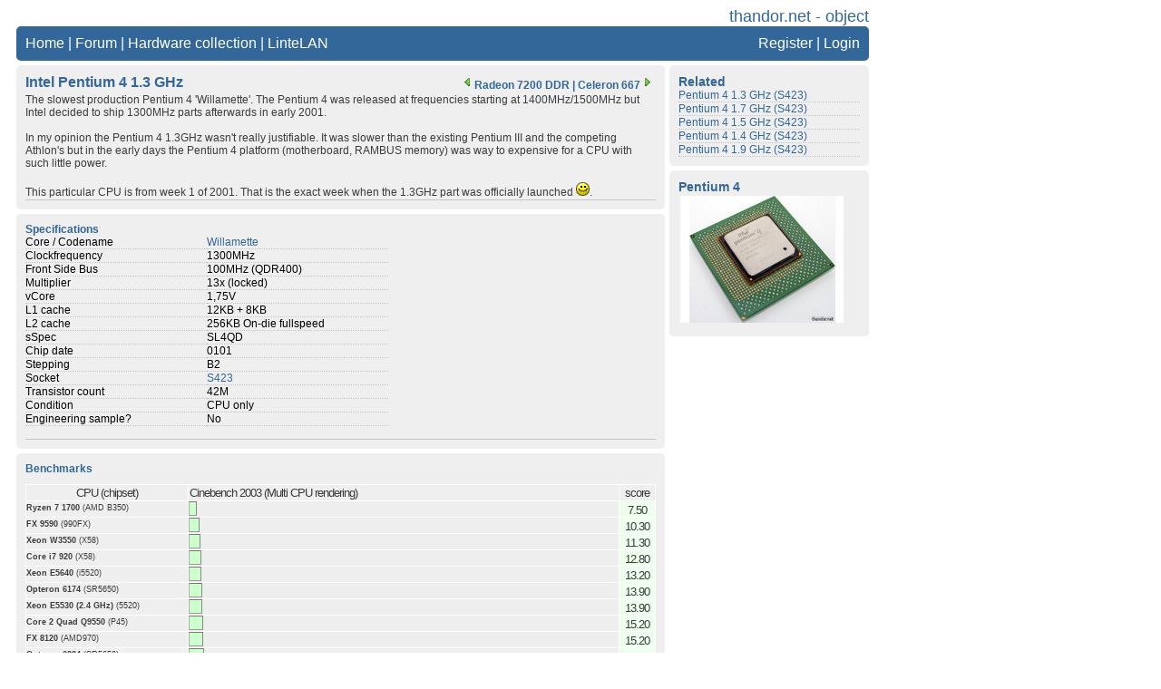

--- FILE ---
content_type: text/html; charset=UTF-8
request_url: https://thandor.net/object/241
body_size: 28066
content:

<!DOCTYPE html>
<html xmlns="http://www.w3.org/1999/xhtml" lang="en" xml:lang="en">
	<head>
		<title>thandor.net - Pentium 4 1.3 GHz</title>
		<meta name="author" content="Sebastiaan Jansen">
		<meta property="og:site_name" content="thandor.net">
		<meta name="viewport" content="width=device-width, initial-scale=0.5">
		
		<meta name="twitter:card" content="summary">
		<meta name="twitter:site" content="@thandornet">
		<meta property="twitter:domain" content="thandor.net">
		<meta property="twitter:url" content="https://thandor.net">
		<meta name="twitter:title" content="thandor.net - Pentium 4 1.3 GHz">
		<meta name="twitter:description" content="Information about processor: Intel Pentium 4 1.3 GHz on thandor.net">
		
		<meta property="og:title" content="Pentium 4 1.3 GHz">		
		<meta property="og:url" content="https://thandor.net/object/241">
		<meta property="og:type" content="website">
		
		<meta name="twitter:image" content="https://thandor.net/data/object/241/535.jpg"><meta property="og:image" content="https://thandor.net/data/object/241/535.jpg"><meta property="og:image:secure_url" content="https://thandor.net/data/object/241/535.jpg">		<meta property="og:site_name" content="thandor.net">
		<meta property="og:description" content="Information about processor: Intel Pentium 4 1.3 GHz on thandor.net">

		<meta name="keywords" content="intel, pentium 4, 1.3 ghz">		<meta http-equiv="Content-Type" content="text/html;charset=utf-8">
		
		<link rel="canonical" href="https://thandor.net/">
		<meta name="google-site-verification" content="MgJeQx28CEI77arFoILFtY5zklwYNJVoTixhtr5d49w">
		<link rel="apple-touch-icon" sizes="76x76" href="/structure/images/76x76.png"> 
		<link rel="apple-touch-icon" sizes="120x120" href="/structure/images/120x120.png"> 
		<link rel="apple-touch-icon" sizes="152x152" href="/structure/images/152x152.png">
		<link rel="apple-touch-icon" sizes="180x180" href="/structure/images/180x180.png">
		<link rel="shortcut icon" href="/structure/images/32x32.png" type="image/x-icon">
		<link href="/structure/style/main.css.php" rel="stylesheet">
				<script src="/structure/imagepop_jquery.js" ></script>
		<script src="/structure/imagepop_lightbox.js" ></script>
		<link href="/structure/style/imagepop_lightbox.css" rel="stylesheet">
		<script>
		  var _gaq = _gaq || [];
		  _gaq.push(['_setAccount', 'UA-34805303-1']);
		  _gaq.push(['_trackPageview']);
		  (function() {
			var ga = document.createElement('script'); ga.type = 'text/javascript'; ga.async = true;
			ga.src = ('https:' == document.location.protocol ? 'https://ssl' : 'http://www') + '.google-analytics.com/ga.js';
			var s = document.getElementsByTagName('script')[0]; s.parentNode.insertBefore(ga, s);
		  })();
		</script>
		<div id="fb-root"></div>
		<script async defer crossorigin="anonymous" src="https://connect.facebook.net/en_US/sdk.js#xfbml=1&version=v3.3"></script>
				<div class="container">
			<div id="header">thandor.net - object</div>
			
			<div id="menu">
			<div class="alignleft"><a href="/">Home</a> | <a href="/forum">Forum</a> | <a href="/hardware">Hardware collection</a> | <a href="/lintelan">LinteLAN</a> </div>
			<div class="alignright"><a href="/register">Register</a> | <a href="/login">Login</a></div>
		</div>			
			<div class="contentcontainer">
				<div class="content">
				 <div class="articleborder">
		<div class="articletitle"><h1>Intel Pentium 4 1.3 GHz</h1></div>
				<div class="titleright"><span class="hyperlink"><a href="/object/413"><img class="noborder" src="/structure/images/bullet_left.png" alt="View previous object" />Radeon 7200 DDR</a></span> | <span class="hyperlink"><a href="/object/343">Celeron 667<img class="noborder" src="/structure/images/bullet_right.png" alt="View next object" /></a></span></div>
				<div class="articleintro">
					<p>The slowest production Pentium 4 'Willamette'. The Pentium 4 was released at frequencies starting at 1400MHz/1500MHz but Intel decided to ship 1300MHz parts afterwards in early 2001.<br>
<br>
In my opinion the Pentium 4 1.3GHz wasn't really justifiable. It was slower than the existing Pentium III and the competing Athlon's but in the early days the Pentium 4 platform (motherboard, RAMBUS memory) was way to expensive for a CPU with such little power.<br>
<br>
This particular CPU is from week 1 of 2001. That is the exact week when the 1.3GHz part was officially launched  <img src="/structure/emoticons/smile.gif" width="15" height="15" alt=":)">.</p>
				</div>
			</div>
		</div><div class="content">
			<div class="articleborder">
				<div class="articletitle"><h3>Specifications</h3></div>
						<div class="titleright"></div>
						<div class="articleintro">
							<div class="ObjName">Core / Codename</div><div class="ObjName"><span class="hyperlink"><a href="/list_object/list_chipset/8">Willamette</a></span></div>
							<div class="clear"></div>
							<div class="ObjName">Clockfrequency</div><div class="ObjName">1300MHz</div>
							<div class="clear"></div>
							<div class="ObjName">Front Side Bus</div><div class="ObjName">100MHz (QDR400)</div>
							<div class="clear"></div>
							<div class="ObjName">Multiplier</div><div class="ObjName">13x (locked)</div>
							<div class="clear"></div>
							<div class="ObjName">vCore</div><div class="ObjName">1,75V</div>
							<div class="clear"></div>
							<div class="ObjName">L1 cache</div><div class="ObjName">12KB + 8KB</div>
							<div class="clear"></div>
							<div class="ObjName">L2 cache</div><div class="ObjName">256KB On-die fullspeed</div>
							<div class="clear"></div>
							
							<div class="ObjName">sSpec</div><div class="ObjName">SL4QD</div>
							<div class="clear"></div>
							<div class="ObjName">Chip date</div><div class="ObjName">0101</div>
							<div class="clear"></div>
							<div class="ObjName">Stepping</div><div class="ObjName">B2</div>
							<div class="clear"></div>
							<div class="ObjName">Socket</div><div class="ObjName"><span class="hyperlink"><a href="/list_object/list_interface/12">S423</a></span></div>
							<div class="clear"></div>
							<div class="ObjName">Transistor count</div><div class="ObjName">42M</div>
							<div class="clear"></div>
							<div class="ObjName">Condition</div><div class="ObjName">CPU only</div>
							<div class="clear"></div>
							
							<div class="ObjName">Engineering sample?</div><div class="ObjName">No</div>
							<div class="clear"></div>

							<br/>
							
						</div>
					</div></div>
									<div class="content">
									<div class="articleborder">
									<div class="articletitle"><h3>Benchmarks</h3></div>
										<div class="titleright"></div>
										<div class="articleintro">
										<table class="stats">
								<tr>
									<th class="center">CPU (chipset)</th>
									<th class="result">Cinebench 2003 (Multi CPU rendering) </th>
									<th class="center">score</th>
								
								</tr><tr>
								<td class="hit" rowspan="1"><b>Ryzen 7 1700</b> (AMD B350)</td>
								<td class="graph">
									<div class="hbarcontainer" style="height:16px;"><div class="hbar3a" style="width:1.500600240096%; height:14px;"></div></div>
					</td><td class="hits3a">7.50</td>
				</tr><tr>
								<td class="hit" rowspan="1"><b>FX 9590</b> (990FX)</td>
								<td class="graph">
									<div class="hbarcontainer" style="height:16px;"><div class="hbar3a" style="width:2.0608243297319%; height:14px;"></div></div>
					</td><td class="hits3a">10.30</td>
				</tr><tr>
								<td class="hit" rowspan="1"><b>Xeon W3550</b> (X58)</td>
								<td class="graph">
									<div class="hbarcontainer" style="height:16px;"><div class="hbar3a" style="width:2.2609043617447%; height:14px;"></div></div>
					</td><td class="hits3a">11.30</td>
				</tr><tr>
								<td class="hit" rowspan="1"><b>Core i7 920</b> (X58)</td>
								<td class="graph">
									<div class="hbarcontainer" style="height:16px;"><div class="hbar3a" style="width:2.5610244097639%; height:14px;"></div></div>
					</td><td class="hits3a">12.80</td>
				</tr><tr>
								<td class="hit" rowspan="1"><b>Xeon E5640</b> (i5520)</td>
								<td class="graph">
									<div class="hbarcontainer" style="height:16px;"><div class="hbar3a" style="width:2.641056422569%; height:14px;"></div></div>
					</td><td class="hits3a">13.20</td>
				</tr><tr>
								<td class="hit" rowspan="1"><b>Opteron 6174</b> (SR5650)</td>
								<td class="graph">
									<div class="hbarcontainer" style="height:16px;"><div class="hbar3a" style="width:2.781112444978%; height:14px;"></div></div>
					</td><td class="hits3a">13.90</td>
				</tr><tr>
								<td class="hit" rowspan="1"><b>Xeon E5530 (2.4 GHz)</b> (5520)</td>
								<td class="graph">
									<div class="hbarcontainer" style="height:16px;"><div class="hbar3a" style="width:2.781112444978%; height:14px;"></div></div>
					</td><td class="hits3a">13.90</td>
				</tr><tr>
								<td class="hit" rowspan="1"><b>Core 2 Quad Q9550</b> (P45)</td>
								<td class="graph">
									<div class="hbarcontainer" style="height:16px;"><div class="hbar3a" style="width:3.0412164865946%; height:14px;"></div></div>
					</td><td class="hits3a">15.20</td>
				</tr><tr>
								<td class="hit" rowspan="1"><b>FX 8120</b> (AMD970)</td>
								<td class="graph">
									<div class="hbarcontainer" style="height:16px;"><div class="hbar3a" style="width:3.0412164865946%; height:14px;"></div></div>
					</td><td class="hits3a">15.20</td>
				</tr><tr>
								<td class="hit" rowspan="1"><b>Opteron 6234</b> (SR5650)</td>
								<td class="graph">
									<div class="hbarcontainer" style="height:16px;"><div class="hbar3a" style="width:3.1812725090036%; height:14px;"></div></div>
					</td><td class="hits3a">15.90</td>
				</tr><tr>
								<td class="hit" rowspan="1"><b>Opteron 6220</b> (SR5650)</td>
								<td class="graph">
									<div class="hbarcontainer" style="height:16px;"><div class="hbar3a" style="width:3.2613045218087%; height:14px;"></div></div>
					</td><td class="hits3a">16.30</td>
				</tr><tr>
								<td class="hit" rowspan="1"><b>Xeon E5607</b> (X58)</td>
								<td class="graph">
									<div class="hbarcontainer" style="height:16px;"><div class="hbar3a" style="width:3.4013605442177%; height:14px;"></div></div>
					</td><td class="hits3a">17.00</td>
				</tr><tr>
								<td class="hit" rowspan="1"><b>Phenom II X4 940 BE</b> (AMD790)</td>
								<td class="graph">
									<div class="hbarcontainer" style="height:16px;"><div class="hbar3a" style="width:3.5014005602241%; height:14px;"></div></div>
					</td><td class="hits3a">17.50</td>
				</tr><tr>
								<td class="hit" rowspan="1"><b>Phenom II X4 945</b> (AMD790)</td>
								<td class="graph">
									<div class="hbarcontainer" style="height:16px;"><div class="hbar3a" style="width:3.5014005602241%; height:14px;"></div></div>
					</td><td class="hits3a">17.50</td>
				</tr><tr>
								<td class="hit" rowspan="1"><b>Xeon E5606</b> (X58)</td>
								<td class="graph">
									<div class="hbarcontainer" style="height:16px;"><div class="hbar3a" style="width:3.6414565826331%; height:14px;"></div></div>
					</td><td class="hits3a">18.20</td>
				</tr><tr>
								<td class="hit" rowspan="1"><b>Opteron 2425 HE</b> (nForce2200)</td>
								<td class="graph">
									<div class="hbarcontainer" style="height:16px;"><div class="hbar3a" style="width:3.6814725890356%; height:14px;"></div></div>
					</td><td class="hits3a">18.40</td>
				</tr><tr>
								<td class="hit" rowspan="1"><b>Core 2 Quad Q6600</b> (iP35)</td>
								<td class="graph">
									<div class="hbarcontainer" style="height:16px;"><div class="hbar3a" style="width:3.9015606242497%; height:14px;"></div></div>
					</td><td class="hits3a">19.50</td>
				</tr><tr>
								<td class="hit" rowspan="1"><b>Xeon E5345</b> (5000P)</td>
								<td class="graph">
									<div class="hbarcontainer" style="height:16px;"><div class="hbar3a" style="width:4.0816326530612%; height:14px;"></div></div>
					</td><td class="hits3a">20.40</td>
				</tr><tr>
								<td class="hit" rowspan="1"><b>Opteron 2419</b> (nForce2200)</td>
								<td class="graph">
									<div class="hbarcontainer" style="height:16px;"><div class="hbar3a" style="width:4.281712685074%; height:14px;"></div></div>
					</td><td class="hits3a">21.40</td>
				</tr><tr>
								<td class="hit" rowspan="1"><b>Opteron 8360</b> (nForce2200)</td>
								<td class="graph">
									<div class="hbarcontainer" style="height:16px;"><div class="hbar3a" style="width:4.3017206882753%; height:14px;"></div></div>
					</td><td class="hits3a">21.50</td>
				</tr><tr>
								<td class="hit" rowspan="1"><b>Opteron 8378</b> (nForce2200)</td>
								<td class="graph">
									<div class="hbarcontainer" style="height:16px;"><div class="hbar3a" style="width:4.3817527010804%; height:14px;"></div></div>
					</td><td class="hits3a">21.90</td>
				</tr><tr>
								<td class="hit" rowspan="1"><b>Phenom II X4 8xx</b> (AMD970)</td>
								<td class="graph">
									<div class="hbarcontainer" style="height:16px;"><div class="hbar3a" style="width:4.4017607042817%; height:14px;"></div></div>
					</td><td class="hits3a">22.00</td>
				</tr><tr>
								<td class="hit" rowspan="1"><b>Opteron 6100</b> (SR5650)</td>
								<td class="graph">
									<div class="hbarcontainer" style="height:16px;"><div class="hbar3a" style="width:4.4617847138856%; height:14px;"></div></div>
					</td><td class="hits3a">22.30</td>
				</tr><tr>
								<td class="hit" rowspan="1"><b>Core M 5Y10c</b> (Broadwell-Y)</td>
								<td class="graph">
									<div class="hbarcontainer" style="height:16px;"><div class="hbar3a" style="width:4.5418167266907%; height:14px;"></div></div>
					</td><td class="hits3a">22.70</td>
				</tr><tr>
								<td class="hit" rowspan="1"><b>Opteron 2376HE</b> (nForce2200)</td>
								<td class="graph">
									<div class="hbarcontainer" style="height:16px;"><div class="hbar3a" style="width:4.5818327330932%; height:14px;"></div></div>
					</td><td class="hits3a">22.90</td>
				</tr><tr>
								<td class="hit" rowspan="1"><b>Phenom X4 9650</b> (AMD790)</td>
								<td class="graph">
									<div class="hbarcontainer" style="height:16px;"><div class="hbar3a" style="width:4.6618647458984%; height:14px;"></div></div>
					</td><td class="hits3a">23.30</td>
				</tr><tr>
								<td class="hit" rowspan="1"><b>Opteron 2356</b> (nForce2200)</td>
								<td class="graph">
									<div class="hbarcontainer" style="height:16px;"><div class="hbar3a" style="width:4.6818727490996%; height:14px;"></div></div>
					</td><td class="hits3a">23.40</td>
				</tr><tr>
								<td class="hit" rowspan="1"><b>Opteron 6204</b> (SR5650)</td>
								<td class="graph">
									<div class="hbarcontainer" style="height:16px;"><div class="hbar3a" style="width:4.7018807523009%; height:14px;"></div></div>
					</td><td class="hits3a">23.50</td>
				</tr><tr>
								<td class="hit" rowspan="1"><b>Core 2 Duo E8500</b> (P45)</td>
								<td class="graph">
									<div class="hbarcontainer" style="height:16px;"><div class="hbar3a" style="width:4.781912765106%; height:14px;"></div></div>
					</td><td class="hits3a">23.90</td>
				</tr><tr>
								<td class="hit" rowspan="1"><b>Core 2 Duo E8400</b> (P45)</td>
								<td class="graph">
									<div class="hbarcontainer" style="height:16px;"><div class="hbar3a" style="width:5.0420168067227%; height:14px;"></div></div>
					</td><td class="hits3a">25.20</td>
				</tr><tr>
								<td class="hit" rowspan="1"><b>Opteron 2350</b> (nForce2200)</td>
								<td class="graph">
									<div class="hbarcontainer" style="height:16px;"><div class="hbar3a" style="width:5.3621448579432%; height:14px;"></div></div>
					</td><td class="hits3a">26.80</td>
				</tr><tr>
								<td class="hit" rowspan="1"><b>Opteron 8350</b> (nForce2200)</td>
								<td class="graph">
									<div class="hbarcontainer" style="height:16px;"><div class="hbar3a" style="width:5.3621448579432%; height:14px;"></div></div>
					</td><td class="hits3a">26.80</td>
				</tr><tr>
								<td class="hit" rowspan="1"><b>Pentium E6300</b> (P45)</td>
								<td class="graph">
									<div class="hbarcontainer" style="height:16px;"><div class="hbar3a" style="width:5.422168867547%; height:14px;"></div></div>
					</td><td class="hits3a">27.10</td>
				</tr><tr>
								<td class="hit" rowspan="1"><b>Xeon 5160 (3 GHz)</b> (5000P)</td>
								<td class="graph">
									<div class="hbarcontainer" style="height:16px;"><div class="hbar3a" style="width:5.5222088835534%; height:14px;"></div></div>
					</td><td class="hits3a">27.60</td>
				</tr><tr>
								<td class="hit" rowspan="1"><b>Core 2 Duo E7300</b> (P45)</td>
								<td class="graph">
									<div class="hbarcontainer" style="height:16px;"><div class="hbar3a" style="width:5.7022809123649%; height:14px;"></div></div>
					</td><td class="hits3a">28.50</td>
				</tr><tr>
								<td class="hit" rowspan="1"><b>Athlon II X2 B26</b> (AMD970)</td>
								<td class="graph">
									<div class="hbarcontainer" style="height:16px;"><div class="hbar3a" style="width:5.8223289315726%; height:14px;"></div></div>
					</td><td class="hits3a">29.10</td>
				</tr><tr>
								<td class="hit" rowspan="1"><b>Phenom X3 8650</b> (AMD790)</td>
								<td class="graph">
									<div class="hbarcontainer" style="height:16px;"><div class="hbar3a" style="width:5.8223289315726%; height:14px;"></div></div>
					</td><td class="hits3a">29.10</td>
				</tr><tr>
								<td class="hit" rowspan="1"><b>Celeron E3400</b> (P45)</td>
								<td class="graph">
									<div class="hbarcontainer" style="height:16px;"><div class="hbar3a" style="width:5.9023609443778%; height:14px;"></div></div>
					</td><td class="hits3a">29.50</td>
				</tr><tr>
								<td class="hit" rowspan="1"><b>Phenom X3 8600B</b> (AMD790)</td>
								<td class="graph">
									<div class="hbarcontainer" style="height:16px;"><div class="hbar3a" style="width:5.9423769507803%; height:14px;"></div></div>
					</td><td class="hits3a">29.70</td>
				</tr><tr>
								<td class="hit" rowspan="1"><b>Core 2 Duo Mobile T9400</b> (PM45)</td>
								<td class="graph">
									<div class="hbarcontainer" style="height:16px;"><div class="hbar3a" style="width:6.0424169667867%; height:14px;"></div></div>
					</td><td class="hits3a">30.20</td>
				</tr><tr>
								<td class="hit" rowspan="1"><b>Core 2 Duo Mobile T9300</b> (PM965)</td>
								<td class="graph">
									<div class="hbarcontainer" style="height:16px;"><div class="hbar3a" style="width:6.062424969988%; height:14px;"></div></div>
					</td><td class="hits3a">30.30</td>
				</tr><tr>
								<td class="hit" rowspan="1"><b>Core 2 Duo E6750</b> (P45)</td>
								<td class="graph">
									<div class="hbarcontainer" style="height:16px;"><div class="hbar3a" style="width:6.1224489795918%; height:14px;"></div></div>
					</td><td class="hits3a">30.60</td>
				</tr><tr>
								<td class="hit" rowspan="1"><b>Athlon II X2 250</b> (AMD970)</td>
								<td class="graph">
									<div class="hbarcontainer" style="height:16px;"><div class="hbar3a" style="width:6.1824729891957%; height:14px;"></div></div>
					</td><td class="hits3a">30.90</td>
				</tr><tr>
								<td class="hit" rowspan="1"><b>Xeon 5150 (2.66 GHz)</b> (5000P)</td>
								<td class="graph">
									<div class="hbarcontainer" style="height:16px;"><div class="hbar3a" style="width:6.1824729891957%; height:14px;"></div></div>
					</td><td class="hits3a">30.90</td>
				</tr><tr>
								<td class="hit" rowspan="1"><b>Opteron 1S70</b> (nForce2200)</td>
								<td class="graph">
									<div class="hbarcontainer" style="height:16px;"><div class="hbar3a" style="width:6.4025610244098%; height:14px;"></div></div>
					</td><td class="hits3a">32.00</td>
				</tr><tr>
								<td class="hit" rowspan="1"><b>Phenom X3 8450</b> (AMD790)</td>
								<td class="graph">
									<div class="hbarcontainer" style="height:16px;"><div class="hbar3a" style="width:6.422569027611%; height:14px;"></div></div>
					</td><td class="hits3a">32.10</td>
				</tr><tr>
								<td class="hit" rowspan="1"><b>Phenom II X2 B53</b> (AMD790)</td>
								<td class="graph">
									<div class="hbarcontainer" style="height:16px;"><div class="hbar3a" style="width:6.5426170468187%; height:14px;"></div></div>
					</td><td class="hits3a">32.70</td>
				</tr><tr>
								<td class="hit" rowspan="1"><b>Athlon 64 X2 6000+</b> (AMD790)</td>
								<td class="graph">
									<div class="hbarcontainer" style="height:16px;"><div class="hbar3a" style="width:6.6026410564226%; height:14px;"></div></div>
					</td><td class="hits3a">33.00</td>
				</tr><tr>
								<td class="hit" rowspan="1"><b>Athlon II X2 215</b> (AMD890)</td>
								<td class="graph">
									<div class="hbarcontainer" style="height:16px;"><div class="hbar3a" style="width:6.8427370948379%; height:14px;"></div></div>
					</td><td class="hits3a">34.20</td>
				</tr><tr>
								<td class="hit" rowspan="1"><b>Athlon X2 7750 BE</b> (AMD790)</td>
								<td class="graph">
									<div class="hbarcontainer" style="height:16px;"><div class="hbar3a" style="width:6.9627851140456%; height:14px;"></div></div>
					</td><td class="hits3a">34.80</td>
				</tr><tr>
								<td class="hit" rowspan="1"><b>Opteron 1.6 GHz</b> (nForce2200)</td>
								<td class="graph">
									<div class="hbarcontainer" style="height:16px;"><div class="hbar3a" style="width:7.0228091236495%; height:14px;"></div></div>
					</td><td class="hits3a">35.10</td>
				</tr><tr>
								<td class="hit" rowspan="1"><b>Athlon 64 X2 5600+</b> (AMD790)</td>
								<td class="graph">
									<div class="hbarcontainer" style="height:16px;"><div class="hbar3a" style="width:7.062825130052%; height:14px;"></div></div>
					</td><td class="hits3a">35.30</td>
				</tr><tr>
								<td class="hit" rowspan="1"><b>Opteron 8220 SE</b> (nForce2200)</td>
								<td class="graph">
									<div class="hbarcontainer" style="height:16px;"><div class="hbar3a" style="width:7.062825130052%; height:14px;"></div></div>
					</td><td class="hits3a">35.30</td>
				</tr><tr>
								<td class="hit" rowspan="1"><b>Xeon 5140 (2.33 GHz)</b> (5000P)</td>
								<td class="graph">
									<div class="hbarcontainer" style="height:16px;"><div class="hbar3a" style="width:7.0828331332533%; height:14px;"></div></div>
					</td><td class="hits3a">35.40</td>
				</tr><tr>
								<td class="hit" rowspan="1"><b>A4 5300</b> (AMD A88X)</td>
								<td class="graph">
									<div class="hbarcontainer" style="height:16px;"><div class="hbar3a" style="width:7.3229291716687%; height:14px;"></div></div>
					</td><td class="hits3a">36.60</td>
				</tr><tr>
								<td class="hit" rowspan="1"><b>Athlon 64 X2 5200+</b> (AMD790)</td>
								<td class="graph">
									<div class="hbarcontainer" style="height:16px;"><div class="hbar3a" style="width:7.3629451780712%; height:14px;"></div></div>
					</td><td class="hits3a">36.80</td>
				</tr><tr>
								<td class="hit" rowspan="1"><b>Opteron 2218</b> (nForce2200)</td>
								<td class="graph">
									<div class="hbarcontainer" style="height:16px;"><div class="hbar3a" style="width:7.5830332132853%; height:14px;"></div></div>
					</td><td class="hits3a">37.90</td>
				</tr><tr>
								<td class="hit" rowspan="1"><b>Athlon 64 X2 5000+</b> (GF7050)</td>
								<td class="graph">
									<div class="hbarcontainer" style="height:16px;"><div class="hbar3a" style="width:7.6830732292917%; height:14px;"></div></div>
					</td><td class="hits3a">38.40</td>
				</tr><tr>
								<td class="hit" rowspan="1"><b>Core 2 Duo E6400</b> (P45)</td>
								<td class="graph">
									<div class="hbarcontainer" style="height:16px;"><div class="hbar3a" style="width:7.7230892356943%; height:14px;"></div></div>
					</td><td class="hits3a">38.60</td>
				</tr><tr>
								<td class="hit" rowspan="1"><b>Athlon 64 X2 4800+</b> (AMD790)</td>
								<td class="graph">
									<div class="hbarcontainer" style="height:16px;"><div class="hbar3a" style="width:7.9631852741096%; height:14px;"></div></div>
					</td><td class="hits3a">39.80</td>
				</tr><tr>
								<td class="hit" rowspan="1"><b>Xeon E5205</b> (5000P)</td>
								<td class="graph">
									<div class="hbarcontainer" style="height:16px;"><div class="hbar3a" style="width:8.1232492997199%; height:14px;"></div></div>
					</td><td class="hits3a">40.60</td>
				</tr><tr>
								<td class="hit" rowspan="1"><b>Core 2 Duo Mobile T7300</b> (PM965)</td>
								<td class="graph">
									<div class="hbarcontainer" style="height:16px;"><div class="hbar3a" style="width:8.1632653061224%; height:14px;"></div></div>
					</td><td class="hits3a">40.80</td>
				</tr><tr>
								<td class="hit" rowspan="1"><b>Opteron 2216</b> (nForce2200)</td>
								<td class="graph">
									<div class="hbarcontainer" style="height:16px;"><div class="hbar3a" style="width:8.2432973189276%; height:14px;"></div></div>
					</td><td class="hits3a">41.20</td>
				</tr><tr>
								<td class="hit" rowspan="1"><b>Athlon 64 X2 4600+</b> (AMD790)</td>
								<td class="graph">
									<div class="hbarcontainer" style="height:16px;"><div class="hbar3a" style="width:8.2633053221289%; height:14px;"></div></div>
					</td><td class="hits3a">41.30</td>
				</tr><tr>
								<td class="hit" rowspan="1"><b>Xeon 5130 (2.0 GHz)</b> (5000P)</td>
								<td class="graph">
									<div class="hbarcontainer" style="height:16px;"><div class="hbar3a" style="width:8.2633053221289%; height:14px;"></div></div>
					</td><td class="hits3a">41.30</td>
				</tr><tr>
								<td class="hit" rowspan="1"><b>Core 2 Duo Mobile T7200</b> (i945PM)</td>
								<td class="graph">
									<div class="hbarcontainer" style="height:16px;"><div class="hbar3a" style="width:8.2833133253301%; height:14px;"></div></div>
					</td><td class="hits3a">41.40</td>
				</tr><tr>
								<td class="hit" rowspan="1"><b>Athlon 64 X2 4450e+</b> (AMD790)</td>
								<td class="graph">
									<div class="hbarcontainer" style="height:16px;"><div class="hbar3a" style="width:8.6834733893557%; height:14px;"></div></div>
					</td><td class="hits3a">43.40</td>
				</tr><tr>
								<td class="hit" rowspan="1"><b>Athlon 64 X2 4400+</b> (GF7050)</td>
								<td class="graph">
									<div class="hbarcontainer" style="height:16px;"><div class="hbar3a" style="width:8.6834733893557%; height:14px;"></div></div>
					</td><td class="hits3a">43.40</td>
				</tr><tr>
								<td class="hit" rowspan="1"><b>Core 2 Duo E6300</b> (P45)</td>
								<td class="graph">
									<div class="hbarcontainer" style="height:16px;"><div class="hbar3a" style="width:8.8035214085634%; height:14px;"></div></div>
					</td><td class="hits3a">44.00</td>
				</tr><tr>
								<td class="hit" rowspan="1"><b>Xeon 5120 (1.86 GHz)</b> (5000P)</td>
								<td class="graph">
									<div class="hbarcontainer" style="height:16px;"><div class="hbar3a" style="width:8.843537414966%; height:14px;"></div></div>
					</td><td class="hits3a">44.20</td>
				</tr><tr>
								<td class="hit" rowspan="1"><b>Opteron 2214 HE</b> (nForce2200)</td>
								<td class="graph">
									<div class="hbarcontainer" style="height:16px;"><div class="hbar3a" style="width:8.9635854341737%; height:14px;"></div></div>
					</td><td class="hits3a">44.80</td>
				</tr><tr>
								<td class="hit" rowspan="1"><b>Athlon 64 X2 4200+</b> (AMD790)</td>
								<td class="graph">
									<div class="hbarcontainer" style="height:16px;"><div class="hbar3a" style="width:9.0236094437775%; height:14px;"></div></div>
					</td><td class="hits3a">45.10</td>
				</tr><tr>
								<td class="hit" rowspan="1"><b>Core 2 Duo Mobile T7100</b> (PM965)</td>
								<td class="graph">
									<div class="hbarcontainer" style="height:16px;"><div class="hbar3a" style="width:9.0436174469788%; height:14px;"></div></div>
					</td><td class="hits3a">45.20</td>
				</tr><tr>
								<td class="hit" rowspan="1"><b>Pentium Dual-Core E2160</b> (P45)</td>
								<td class="graph">
									<div class="hbarcontainer" style="height:16px;"><div class="hbar3a" style="width:9.1236494597839%; height:14px;"></div></div>
					</td><td class="hits3a">45.60</td>
				</tr><tr>
								<td class="hit" rowspan="1"><b>Pentium D 945 (3.4 GHz)</b> (i865PE)</td>
								<td class="graph">
									<div class="hbarcontainer" style="height:16px;"><div class="hbar3a" style="width:9.3837535014006%; height:14px;"></div></div>
					</td><td class="hits3a">46.90</td>
				</tr><tr>
								<td class="hit" rowspan="1"><b>Athlon 64 X2 4000+</b> (AMD790)</td>
								<td class="graph">
									<div class="hbarcontainer" style="height:16px;"><div class="hbar3a" style="width:9.4437775110044%; height:14px;"></div></div>
					</td><td class="hits3a">47.20</td>
				</tr><tr>
								<td class="hit" rowspan="1"><b>Athlon 64 X2 3800+</b> (AMD790)</td>
								<td class="graph">
									<div class="hbarcontainer" style="height:16px;"><div class="hbar3a" style="width:9.8239295718287%; height:14px;"></div></div>
					</td><td class="hits3a">49.10</td>
				</tr><tr>
								<td class="hit" rowspan="1"><b>Opteron 8212</b> (nForce2200)</td>
								<td class="graph">
									<div class="hbarcontainer" style="height:16px;"><div class="hbar3a" style="width:9.8239295718287%; height:14px;"></div></div>
					</td><td class="hits3a">49.10</td>
				</tr><tr>
								<td class="hit" rowspan="1"><b>Athlon 64 X2 3600+</b> (GF7050)</td>
								<td class="graph">
									<div class="hbarcontainer" style="height:16px;"><div class="hbar3a" style="width:9.9039615846339%; height:14px;"></div></div>
					</td><td class="hits3a">49.50</td>
				</tr><tr>
								<td class="hit" rowspan="1"><b>Pentium D 840 (3.2 GHz)</b> (i865PE)</td>
								<td class="graph">
									<div class="hbarcontainer" style="height:16px;"><div class="hbar3a" style="width:9.9239695878351%; height:14px;"></div></div>
					</td><td class="hits3a">49.60</td>
				</tr><tr>
								<td class="hit" rowspan="1"><b>Core 2 Duo Mobile T5500</b> (i945PM)</td>
								<td class="graph">
									<div class="hbarcontainer" style="height:16px;"><div class="hbar3a" style="width:9.9439775910364%; height:14px;"></div></div>
					</td><td class="hits3a">49.70</td>
				</tr><tr>
								<td class="hit" rowspan="1"><b>Xeon 5110 (1.6 GHz)</b> (5000P)</td>
								<td class="graph">
									<div class="hbarcontainer" style="height:16px;"><div class="hbar3a" style="width:10.304121648659%; height:14px;"></div></div>
					</td><td class="hits3a">51.50</td>
				</tr><tr>
								<td class="hit" rowspan="1"><b>Pentium Dual-Core E2140</b> (P45)</td>
								<td class="graph">
									<div class="hbarcontainer" style="height:16px;"><div class="hbar3a" style="width:10.324129651861%; height:14px;"></div></div>
					</td><td class="hits3a">51.60</td>
				</tr><tr>
								<td class="hit" rowspan="1"><b>Pentium D 830 (3 GHz)</b> (i865PE)</td>
								<td class="graph">
									<div class="hbarcontainer" style="height:16px;"><div class="hbar3a" style="width:10.564225690276%; height:14px;"></div></div>
					</td><td class="hits3a">52.80</td>
				</tr><tr>
								<td class="hit" rowspan="1"><b>Pentium D 925 (3 GHz)</b> (i865PE)</td>
								<td class="graph">
									<div class="hbarcontainer" style="height:16px;"><div class="hbar3a" style="width:10.584233693477%; height:14px;"></div></div>
					</td><td class="hits3a">52.90</td>
				</tr><tr>
								<td class="hit" rowspan="1"><b>Pentium D 930 (3 GHz)</b> (i865PE)</td>
								<td class="graph">
									<div class="hbarcontainer" style="height:16px;"><div class="hbar3a" style="width:10.604241696679%; height:14px;"></div></div>
					</td><td class="hits3a">53.00</td>
				</tr><tr>
								<td class="hit" rowspan="1"><b>Opteron 2210 HE</b> (nForce2200)</td>
								<td class="graph">
									<div class="hbarcontainer" style="height:16px;"><div class="hbar3a" style="width:10.9443777511%; height:14px;"></div></div>
					</td><td class="hits3a">54.70</td>
				</tr><tr>
								<td class="hit" rowspan="1"><b>Pentium D 820 (2.8 GHz)</b> (i865PE)</td>
								<td class="graph">
									<div class="hbarcontainer" style="height:16px;"><div class="hbar3a" style="width:11.364545818327%; height:14px;"></div></div>
					</td><td class="hits3a">56.80</td>
				</tr><tr>
								<td class="hit" rowspan="1"><b>Pentium D 915 (2.8 GHz)</b> (i865PE)</td>
								<td class="graph">
									<div class="hbarcontainer" style="height:16px;"><div class="hbar3a" style="width:11.364545818327%; height:14px;"></div></div>
					</td><td class="hits3a">56.80</td>
				</tr><tr>
								<td class="hit" rowspan="1"><b>Pentium D 920 (2.8 GHz)</b> (i865PE)</td>
								<td class="graph">
									<div class="hbarcontainer" style="height:16px;"><div class="hbar3a" style="width:11.364545818327%; height:14px;"></div></div>
					</td><td class="hits3a">56.80</td>
				</tr><tr>
								<td class="hit" rowspan="1"><b>Pentium D 805 (2.66 GHz)</b> (i865PE)</td>
								<td class="graph">
									<div class="hbarcontainer" style="height:16px;"><div class="hbar3a" style="width:11.944777911164%; height:14px;"></div></div>
					</td><td class="hits3a">59.70</td>
				</tr><tr>
								<td class="hit" rowspan="1"><b>Pentium 4 Extreme Ed. 3.46GHz</b> (PT880)</td>
								<td class="graph">
									<div class="hbarcontainer" style="height:16px;"><div class="hbar3a" style="width:12.725090036014%; height:14px;"></div></div>
					</td><td class="hits3a">63.60</td>
				</tr><tr>
								<td class="hit" rowspan="1"><b>Pentium 4 571 (3.8 GHz)</b> (i865PE)</td>
								<td class="graph">
									<div class="hbarcontainer" style="height:16px;"><div class="hbar3a" style="width:13.105242096839%; height:14px;"></div></div>
					</td><td class="hits3a">65.50</td>
				</tr><tr>
								<td class="hit" rowspan="1"><b>Xeon 3.73 GHz</b> (iP35)</td>
								<td class="graph">
									<div class="hbarcontainer" style="height:16px;"><div class="hbar3a" style="width:13.403361344538%; height:14px;"></div></div>
					</td><td class="hits3a">66.99</td>
				</tr><tr>
								<td class="hit" rowspan="1"><b>Celeron 460</b> (P45)</td>
								<td class="graph">
									<div class="hbarcontainer" style="height:16px;"><div class="hbar3a" style="width:13.74549819928%; height:14px;"></div></div>
					</td><td class="hits3a">68.70</td>
				</tr><tr>
								<td class="hit" rowspan="1"><b>Pentium 4 660 (3.6 GHz)</b> (i865PE)</td>
								<td class="graph">
									<div class="hbarcontainer" style="height:16px;"><div class="hbar3a" style="width:13.845538215286%; height:14px;"></div></div>
					</td><td class="hits3a">69.20</td>
				</tr><tr>
								<td class="hit" rowspan="1"><b>Pentium 4 661 (3.6 GHz)</b> (i865PE)</td>
								<td class="graph">
									<div class="hbarcontainer" style="height:16px;"><div class="hbar3a" style="width:13.90556222489%; height:14px;"></div></div>
					</td><td class="hits3a">69.50</td>
				</tr><tr>
								<td class="hit" rowspan="1"><b>Pentium 4 560 (3.6 GHz)</b> (i865PE)</td>
								<td class="graph">
									<div class="hbarcontainer" style="height:16px;"><div class="hbar3a" style="width:13.945578231293%; height:14px;"></div></div>
					</td><td class="hits3a">69.70</td>
				</tr><tr>
								<td class="hit" rowspan="1"><b>Athlon 64 1640B</b> (AMD790)</td>
								<td class="graph">
									<div class="hbarcontainer" style="height:16px;"><div class="hbar3a" style="width:14.325730292117%; height:14px;"></div></div>
					</td><td class="hits3a">71.60</td>
				</tr><tr>
								<td class="hit" rowspan="1"><b>Pentium 4 3.06 GHz</b> (i865)</td>
								<td class="graph">
									<div class="hbarcontainer" style="height:16px;"><div class="hbar3a" style="width:14.585834333733%; height:14px;"></div></div>
					</td><td class="hits3a">72.90</td>
				</tr><tr>
								<td class="hit" rowspan="1"><b>Pentium 4 650 (3.4 GHz)</b> (i865PE)</td>
								<td class="graph">
									<div class="hbarcontainer" style="height:16px;"><div class="hbar3a" style="width:14.645858343337%; height:14px;"></div></div>
					</td><td class="hits3a">73.20</td>
				</tr><tr>
								<td class="hit" rowspan="1"><b>Pentium 4 651 (3.4 GHz)</b> (i865PE)</td>
								<td class="graph">
									<div class="hbarcontainer" style="height:16px;"><div class="hbar3a" style="width:14.725890356142%; height:14px;"></div></div>
					</td><td class="hits3a">73.60</td>
				</tr><tr>
								<td class="hit" rowspan="1"><b>Pentium 4 3C GHz</b> (i865G)</td>
								<td class="graph">
									<div class="hbarcontainer" style="height:16px;"><div class="hbar3a" style="width:14.745898359344%; height:14px;"></div></div>
					</td><td class="hits3a">73.70</td>
				</tr><tr>
								<td class="hit" rowspan="1"><b>Athlon 64 3800+</b> (GF7050)</td>
								<td class="graph">
									<div class="hbarcontainer" style="height:16px;"><div class="hbar3a" style="width:15.566226490596%; height:14px;"></div></div>
					</td><td class="hits3a">77.80</td>
				</tr><tr>
								<td class="hit" rowspan="1"><b>Pentium 4 640 (3.2 GHz)</b> (i865PE)</td>
								<td class="graph">
									<div class="hbarcontainer" style="height:16px;"><div class="hbar3a" style="width:15.586234493798%; height:14px;"></div></div>
					</td><td class="hits3a">77.90</td>
				</tr><tr>
								<td class="hit" rowspan="1"><b>Pentium 4 3.2E GHz</b> (i865G)</td>
								<td class="graph">
									<div class="hbarcontainer" style="height:16px;"><div class="hbar3a" style="width:15.646258503401%; height:14px;"></div></div>
					</td><td class="hits3a">78.20</td>
				</tr><tr>
								<td class="hit" rowspan="1"><b>Pentium 4 540 (3.2 GHz)</b> (i865PE)</td>
								<td class="graph">
									<div class="hbarcontainer" style="height:16px;"><div class="hbar3a" style="width:15.666266506603%; height:14px;"></div></div>
					</td><td class="hits3a">78.30</td>
				</tr><tr>
								<td class="hit" rowspan="1"><b>Pentium 4 2.8C GHz</b> (i865)</td>
								<td class="graph">
									<div class="hbarcontainer" style="height:16px;"><div class="hbar3a" style="width:15.846338535414%; height:14px;"></div></div>
					</td><td class="hits3a">79.20</td>
				</tr><tr>
								<td class="hit" rowspan="1"><b>Celeron 440</b> (P45)</td>
								<td class="graph">
									<div class="hbarcontainer" style="height:16px;"><div class="hbar3a" style="width:16.206482593037%; height:14px;"></div></div>
					</td><td class="hits3a">81.00</td>
				</tr><tr>
								<td class="hit" rowspan="1"><b>Pentium 4 530 (3 GHz)</b> (i865PE)</td>
								<td class="graph">
									<div class="hbarcontainer" style="height:16px;"><div class="hbar3a" style="width:16.56662665066%; height:14px;"></div></div>
					</td><td class="hits3a">82.80</td>
				</tr><tr>
								<td class="hit" rowspan="1"><b>Pentium 4 630 (3 GHz)</b> (i865PE)</td>
								<td class="graph">
									<div class="hbarcontainer" style="height:16px;"><div class="hbar3a" style="width:16.586634653862%; height:14px;"></div></div>
					</td><td class="hits3a">82.90</td>
				</tr><tr>
								<td class="hit" rowspan="1"><b>Pentium 4 3E GHz</b> (i865G)</td>
								<td class="graph">
									<div class="hbarcontainer" style="height:16px;"><div class="hbar3a" style="width:16.766706682673%; height:14px;"></div></div>
					</td><td class="hits3a">83.80</td>
				</tr><tr>
								<td class="hit" rowspan="1"><b>Pentium 4 2.6C GHz</b> (i865G)</td>
								<td class="graph">
									<div class="hbarcontainer" style="height:16px;"><div class="hbar3a" style="width:16.786714685874%; height:14px;"></div></div>
					</td><td class="hits3a">83.90</td>
				</tr><tr>
								<td class="hit" rowspan="1"><b>Athlon 64 FX 51</b> (AMD8111)</td>
								<td class="graph">
									<div class="hbarcontainer" style="height:16px;"><div class="hbar3a" style="width:17.246898759504%; height:14px;"></div></div>
					</td><td class="hits3a">86.20</td>
				</tr><tr>
								<td class="hit" rowspan="1"><b>Pentium 4 520 (2.8 GHz)</b> (i865PE)</td>
								<td class="graph">
									<div class="hbarcontainer" style="height:16px;"><div class="hbar3a" style="width:17.987194877951%; height:14px;"></div></div>
					</td><td class="hits3a">89.90</td>
				</tr><tr>
								<td class="hit" rowspan="1"><b>Athlon 64 3200+</b> (K8T800)</td>
								<td class="graph">
									<div class="hbarcontainer" style="height:16px;"><div class="hbar3a" style="width:18.7474989996%; height:14px;"></div></div>
					</td><td class="hits3a">93.70</td>
				</tr><tr>
								<td class="hit" rowspan="1"><b>Pentium 4 2.8 GHz</b> (i865)</td>
								<td class="graph">
									<div class="hbarcontainer" style="height:16px;"><div class="hbar3a" style="width:18.847539015606%; height:14px;"></div></div>
					</td><td class="hits3a">94.20</td>
				</tr><tr>
								<td class="hit" rowspan="1"><b>Athlon XP 3200+</b> (nForce2)</td>
								<td class="graph">
									<div class="hbarcontainer" style="height:16px;"><div class="hbar3a" style="width:18.847539015606%; height:14px;"></div></div>
					</td><td class="hits3a">94.20</td>
				</tr><tr>
								<td class="hit" rowspan="1"><b>Celeron D 352 (3.2 GHz)</b> (i865PE)</td>
								<td class="graph">
									<div class="hbarcontainer" style="height:16px;"><div class="hbar3a" style="width:19.027611044418%; height:14px;"></div></div>
					</td><td class="hits3a">95.10</td>
				</tr><tr>
								<td class="hit" rowspan="1"><b>Athlon XP 3000+</b> (nForce2)</td>
								<td class="graph">
									<div class="hbarcontainer" style="height:16px;"><div class="hbar3a" style="width:19.187675070028%; height:14px;"></div></div>
					</td><td class="hits3a">95.90</td>
				</tr><tr>
								<td class="hit" rowspan="1"><b>Pentium 4 519 (3.06 GHz)</b> (i865PE)</td>
								<td class="graph">
									<div class="hbarcontainer" style="height:16px;"><div class="hbar3a" style="width:19.567827130852%; height:14px;"></div></div>
					</td><td class="hits3a">97.80</td>
				</tr><tr>
								<td class="hit" rowspan="1"><b>Pentium 4 2.66 GHz</b> (i865G)</td>
								<td class="graph">
									<div class="hbarcontainer" style="height:16px;"><div class="hbar3a" style="width:19.667867146859%; height:14px;"></div></div>
					</td><td class="hits3a">98.30</td>
				</tr><tr>
								<td class="hit" rowspan="1"><b>Celeron D 355 (3.33 GHz)</b> (i865PE)</td>
								<td class="graph">
									<div class="hbarcontainer" style="height:16px;"><div class="hbar3a" style="width:20.268107242897%; height:14px;"></div></div>
					</td><td class="hits3a">101.30</td>
				</tr><tr>
								<td class="hit" rowspan="1"><b>Celeron 420</b> (P45)</td>
								<td class="graph">
									<div class="hbarcontainer" style="height:16px;"><div class="hbar3a" style="width:20.708283313325%; height:14px;"></div></div>
					</td><td class="hits3a">103.50</td>
				</tr><tr>
								<td class="hit" rowspan="1"><b>Athlon XP 2900+</b> (nForce2)</td>
								<td class="graph">
									<div class="hbarcontainer" style="height:16px;"><div class="hbar3a" style="width:20.708283313325%; height:14px;"></div></div>
					</td><td class="hits3a">103.50</td>
				</tr><tr>
								<td class="hit" rowspan="1"><b>Sempron 3200+</b> (GF7050)</td>
								<td class="graph">
									<div class="hbarcontainer" style="height:16px;"><div class="hbar3a" style="width:20.78831532613%; height:14px;"></div></div>
					</td><td class="hits3a">103.90</td>
				</tr><tr>
								<td class="hit" rowspan="1"><b>Pentium 4 2.53 GHz</b> (i865G)</td>
								<td class="graph">
									<div class="hbarcontainer" style="height:16px;"><div class="hbar3a" style="width:20.808323329332%; height:14px;"></div></div>
					</td><td class="hits3a">104.00</td>
				</tr><tr>
								<td class="hit" rowspan="1"><b>Athlon XP 2400+</b> (SiS745)</td>
								<td class="graph">
									<div class="hbarcontainer" style="height:16px;"><div class="hbar3a" style="width:20.888355342137%; height:14px;"></div></div>
					</td><td class="hits3a">104.40</td>
				</tr><tr>
								<td class="hit" rowspan="1"><b>Opteron 844</b> (AMD8111)</td>
								<td class="graph">
									<div class="hbarcontainer" style="height:16px;"><div class="hbar3a" style="width:20.948379351741%; height:14px;"></div></div>
					</td><td class="hits3a">104.70</td>
				</tr><tr>
								<td class="hit" rowspan="1"><b>Athlon XP 2600+</b> (nForce2)</td>
								<td class="graph">
									<div class="hbarcontainer" style="height:16px;"><div class="hbar3a" style="width:21.668667466987%; height:14px;"></div></div>
					</td><td class="hits3a">108.30</td>
				</tr><tr>
								<td class="hit" rowspan="1"><b>Pentium 4 2.4B GHz </b> (i865G)</td>
								<td class="graph">
									<div class="hbarcontainer" style="height:16px;"><div class="hbar3a" style="width:21.728691476591%; height:14px;"></div></div>
					</td><td class="hits3a">108.60</td>
				</tr><tr>
								<td class="hit" rowspan="1"><b>Pentium 4 2.4B GHz </b> (i845G)</td>
								<td class="graph">
									<div class="hbarcontainer" style="height:16px;"><div class="hbar3a" style="width:22.048819527811%; height:14px;"></div></div>
					</td><td class="hits3a">110.20</td>
				</tr><tr>
								<td class="hit" rowspan="1"><b>Celeron D 346 (3.06 GHz)</b> (i865PE)</td>
								<td class="graph">
									<div class="hbarcontainer" style="height:16px;"><div class="hbar3a" style="width:22.268907563025%; height:14px;"></div></div>
					</td><td class="hits3a">111.30</td>
				</tr><tr>
								<td class="hit" rowspan="1"><b>Athlon XP 2500+</b> (SiS745)</td>
								<td class="graph">
									<div class="hbarcontainer" style="height:16px;"><div class="hbar3a" style="width:22.589035614246%; height:14px;"></div></div>
					</td><td class="hits3a">112.90</td>
				</tr><tr>
								<td class="hit" rowspan="1"><b>Celeron D 340 (2.93 GHz)</b> (i865G)</td>
								<td class="graph">
									<div class="hbarcontainer" style="height:16px;"><div class="hbar3a" style="width:22.929171668667%; height:14px;"></div></div>
					</td><td class="hits3a">114.60</td>
				</tr><tr>
								<td class="hit" rowspan="1"><b>Athlon XP 2200+</b> (SiS745)</td>
								<td class="graph">
									<div class="hbarcontainer" style="height:16px;"><div class="hbar3a" style="width:23.109243697479%; height:14px;"></div></div>
					</td><td class="hits3a">115.50</td>
				</tr><tr>
								<td class="hit" rowspan="1"><b>Sempron 2800+</b> (GF7050)</td>
								<td class="graph">
									<div class="hbarcontainer" style="height:16px;"><div class="hbar3a" style="width:23.429371748699%; height:14px;"></div></div>
					</td><td class="hits3a">117.10</td>
				</tr><tr>
								<td class="hit" rowspan="1"><b>Celeron D 335 (2.8 GHz)</b> (i865G)</td>
								<td class="graph">
									<div class="hbarcontainer" style="height:16px;"><div class="hbar3a" style="width:23.449379751901%; height:14px;"></div></div>
					</td><td class="hits3a">117.20</td>
				</tr><tr>
								<td class="hit" rowspan="1"><b>Duron 1800</b> (SiS745)</td>
								<td class="graph">
									<div class="hbarcontainer" style="height:16px;"><div class="hbar3a" style="width:23.609443777511%; height:14px;"></div></div>
					</td><td class="hits3a">118.00</td>
				</tr><tr>
								<td class="hit" rowspan="1"><b>Athlon 64 2650e</b> (AMD790)</td>
								<td class="graph">
									<div class="hbarcontainer" style="height:16px;"><div class="hbar3a" style="width:23.629451780712%; height:14px;"></div></div>
					</td><td class="hits3a">118.10</td>
				</tr><tr>
								<td class="hit" rowspan="1"><b>Athlon XP 2100+</b> (SiS745)</td>
								<td class="graph">
									<div class="hbarcontainer" style="height:16px;"><div class="hbar3a" style="width:24.049619847939%; height:14px;"></div></div>
					</td><td class="hits3a">120.20</td>
				</tr><tr>
								<td class="hit" rowspan="1"><b>Pentium M 1600</b> (i855PM)</td>
								<td class="graph">
									<div class="hbarcontainer" style="height:16px;"><div class="hbar3a" style="width:24.889955982393%; height:14px;"></div></div>
					</td><td class="hits3a">124.40</td>
				</tr><tr>
								<td class="hit" rowspan="1"><b>Celeron D 330 (2.66 GHz)</b> (i865G)</td>
								<td class="graph">
									<div class="hbarcontainer" style="height:16px;"><div class="hbar3a" style="width:25.050020008003%; height:14px;"></div></div>
					</td><td class="hits3a">125.20</td>
				</tr><tr>
								<td class="hit" rowspan="1"><b>Athlon XP 1900+</b> (SiS745)</td>
								<td class="graph">
									<div class="hbarcontainer" style="height:16px;"><div class="hbar3a" style="width:26.010404161665%; height:14px;"></div></div>
					</td><td class="hits3a">130.00</td>
				</tr><tr>
								<td class="hit" rowspan="1"><b>Pentium 4 2.0A GHz</b> (i865G)</td>
								<td class="graph">
									<div class="hbarcontainer" style="height:16px;"><div class="hbar3a" style="width:26.330532212885%; height:14px;"></div></div>
					</td><td class="hits3a">131.60</td>
				</tr><tr>
								<td class="hit" rowspan="1"><b>Pentium 4 2.0A GHz</b> (i845G)</td>
								<td class="graph">
									<div class="hbarcontainer" style="height:16px;"><div class="hbar3a" style="width:26.490596238495%; height:14px;"></div></div>
					</td><td class="hits3a">132.40</td>
				</tr><tr>
								<td class="hit" rowspan="1"><b>Athlon HX 1400</b> (AMD8111 A0)</td>
								<td class="graph">
									<div class="hbarcontainer" style="height:16px;"><div class="hbar3a" style="width:26.910764305722%; height:14px;"></div></div>
					</td><td class="hits3a">134.50</td>
				</tr><tr>
								<td class="hit" rowspan="1"><b>Athlon XP 1800+</b> (SiS745)</td>
								<td class="graph">
									<div class="hbarcontainer" style="height:16px;"><div class="hbar3a" style="width:27.170868347339%; height:14px;"></div></div>
					</td><td class="hits3a">135.80</td>
				</tr><tr>
								<td class="hit" rowspan="1"><b>Sempron 2200+</b> (nForce2)</td>
								<td class="graph">
									<div class="hbarcontainer" style="height:16px;"><div class="hbar3a" style="width:27.611044417767%; height:14px;"></div></div>
					</td><td class="hits3a">138.00</td>
				</tr><tr>
								<td class="hit" rowspan="1"><b>Athlon XP 1700+</b> (SiS745)</td>
								<td class="graph">
									<div class="hbarcontainer" style="height:16px;"><div class="hbar3a" style="width:28.371348539416%; height:14px;"></div></div>
					</td><td class="hits3a">141.80</td>
				</tr><tr>
								<td class="hit" rowspan="1"><b>Pentium M 1400</b> (i855PM)</td>
								<td class="graph">
									<div class="hbarcontainer" style="height:16px;"><div class="hbar3a" style="width:28.59143657463%; height:14px;"></div></div>
					</td><td class="hits3a">142.90</td>
				</tr><tr>
								<td class="hit" rowspan="1"><b>Celeron 2.7 GHz</b> (i865G)</td>
								<td class="graph">
									<div class="hbarcontainer" style="height:16px;"><div class="hbar3a" style="width:28.91156462585%; height:14px;"></div></div>
					</td><td class="hits3a">144.50</td>
				</tr><tr>
								<td class="hit" rowspan="1"><b>Pentium 4 1.9 GHz</b> (i850)</td>
								<td class="graph">
									<div class="hbarcontainer" style="height:16px;"><div class="hbar3a" style="width:29.21168467387%; height:14px;"></div></div>
					</td><td class="hits3a">146.00</td>
				</tr><tr>
								<td class="hit" rowspan="1"><b>Pentium 4 1.8A GHz</b> (i865G)</td>
								<td class="graph">
									<div class="hbarcontainer" style="height:16px;"><div class="hbar3a" style="width:29.37174869948%; height:14px;"></div></div>
					</td><td class="hits3a">146.80</td>
				</tr><tr>
								<td class="hit" rowspan="1"><b>Celeron 2.6 GHz</b> (i865G)</td>
								<td class="graph">
									<div class="hbarcontainer" style="height:16px;"><div class="hbar3a" style="width:29.591836734694%; height:14px;"></div></div>
					</td><td class="hits3a">147.90</td>
				</tr><tr>
								<td class="hit" rowspan="1"><b>Athlon XP 1600+</b> (SiS745)</td>
								<td class="graph">
									<div class="hbarcontainer" style="height:16px;"><div class="hbar3a" style="width:29.951980792317%; height:14px;"></div></div>
					</td><td class="hits3a">149.70</td>
				</tr><tr>
								<td class="hit" rowspan="1"><b>Athlon 1400</b> (SiS745)</td>
								<td class="graph">
									<div class="hbarcontainer" style="height:16px;"><div class="hbar3a" style="width:30.092036814726%; height:14px;"></div></div>
					</td><td class="hits3a">150.40</td>
				</tr><tr>
								<td class="hit" rowspan="1"><b>Pentium 4 1.8 GHz</b> (i865G)</td>
								<td class="graph">
									<div class="hbarcontainer" style="height:16px;"><div class="hbar3a" style="width:30.552220888355%; height:14px;"></div></div>
					</td><td class="hits3a">152.70</td>
				</tr><tr>
								<td class="hit" rowspan="1"><b>Celeron 2.5 GHz</b> (i865)</td>
								<td class="graph">
									<div class="hbarcontainer" style="height:16px;"><div class="hbar3a" style="width:30.812324929972%; height:14px;"></div></div>
					</td><td class="hits3a">154.00</td>
				</tr><tr>
								<td class="hit" rowspan="1"><b>Celeron 2.4 GHz</b> (i865G)</td>
								<td class="graph">
									<div class="hbarcontainer" style="height:16px;"><div class="hbar3a" style="width:31.212484993998%; height:14px;"></div></div>
					</td><td class="hits3a">156.00</td>
				</tr><tr>
								<td class="hit" rowspan="1"><b>Athlon 1333</b> (SiS745)</td>
								<td class="graph">
									<div class="hbarcontainer" style="height:16px;"><div class="hbar3a" style="width:31.592637054822%; height:14px;"></div></div>
					</td><td class="hits3a">157.90</td>
				</tr><tr>
								<td class="hit" rowspan="1"><b>Pentium 4 1.7 GHz</b> (i865G)</td>
								<td class="graph">
									<div class="hbarcontainer" style="height:16px;"><div class="hbar3a" style="width:32.03281312525%; height:14px;"></div></div>
					</td><td class="hits3a">160.10</td>
				</tr><tr>
								<td class="hit" rowspan="1"><b>Pentium III-S 1400</b> (i815)</td>
								<td class="graph">
									<div class="hbarcontainer" style="height:16px;"><div class="hbar3a" style="width:32.19287715086%; height:14px;"></div></div>
					</td><td class="hits3a">160.90</td>
				</tr><tr>
								<td class="hit" rowspan="1"><b>Pentium 4 1.7 GHz</b> (i845G)</td>
								<td class="graph">
									<div class="hbarcontainer" style="height:16px;"><div class="hbar3a" style="width:32.392957182873%; height:14px;"></div></div>
					</td><td class="hits3a">161.90</td>
				</tr><tr>
								<td class="hit" rowspan="1"><b>Celeron 2.2 GHz</b> (i865G)</td>
								<td class="graph">
									<div class="hbarcontainer" style="height:16px;"><div class="hbar3a" style="width:33.133253301321%; height:14px;"></div></div>
					</td><td class="hits3a">165.60</td>
				</tr><tr>
								<td class="hit" rowspan="1"><b>Pentium 4 1.6 GHz</b> (i865G)</td>
								<td class="graph">
									<div class="hbarcontainer" style="height:16px;"><div class="hbar3a" style="width:34.133653461385%; height:14px;"></div></div>
					</td><td class="hits3a">170.60</td>
				</tr><tr>
								<td class="hit" rowspan="1"><b>Pentium 4 1.5A GHz</b> (i865G)</td>
								<td class="graph">
									<div class="hbarcontainer" style="height:16px;"><div class="hbar3a" style="width:35.114045618247%; height:14px;"></div></div>
					</td><td class="hits3a">175.50</td>
				</tr><tr>
								<td class="hit" rowspan="1"><b>Pentium 4 1.5A GHz</b> (i845G)</td>
								<td class="graph">
									<div class="hbarcontainer" style="height:16px;"><div class="hbar3a" style="width:35.294117647059%; height:14px;"></div></div>
					</td><td class="hits3a">176.40</td>
				</tr><tr>
								<td class="hit" rowspan="1"><b>Celeron 2.0 GHz</b> (i865G)</td>
								<td class="graph">
									<div class="hbarcontainer" style="height:16px;"><div class="hbar3a" style="width:35.354141656663%; height:14px;"></div></div>
					</td><td class="hits3a">176.70</td>
				</tr><tr>
								<td class="hit" rowspan="1"><b>Mobile Athlon 4 1200</b> (SiS745)</td>
								<td class="graph">
									<div class="hbarcontainer" style="height:16px;"><div class="hbar3a" style="width:35.374149659864%; height:14px;"></div></div>
					</td><td class="hits3a">176.80</td>
				</tr><tr>
								<td class="hit" rowspan="1"><b>Pentium 4 1.5 GHz</b> (i865G)</td>
								<td class="graph">
									<div class="hbarcontainer" style="height:16px;"><div class="hbar3a" style="width:36.334533813525%; height:14px;"></div></div>
					</td><td class="hits3a">181.60</td>
				</tr><tr>
								<td class="hit" rowspan="1"><b>Celeron 1.8 GHz</b> (i865G)</td>
								<td class="graph">
									<div class="hbarcontainer" style="height:16px;"><div class="hbar3a" style="width:36.894757903161%; height:14px;"></div></div>
					</td><td class="hits3a">184.40</td>
				</tr><tr>
								<td class="hit" rowspan="1"><b>Pentium 4 1.5 GHz</b> (i850)</td>
								<td class="graph">
									<div class="hbarcontainer" style="height:16px;"><div class="hbar3a" style="width:37.014805922369%; height:14px;"></div></div>
					</td><td class="hits3a">185.00</td>
				</tr><tr>
								<td class="hit" rowspan="1"><b>Celeron 1.7 GHz</b> (i865G)</td>
								<td class="graph">
									<div class="hbarcontainer" style="height:16px;"><div class="hbar3a" style="width:38.895558223289%; height:14px;"></div></div>
					</td><td class="hits3a">194.40</td>
				</tr><tr>
								<td class="hit" rowspan="1"><b>Celeron 1200</b> (i815)</td>
								<td class="graph">
									<div class="hbarcontainer" style="height:16px;"><div class="hbar3a" style="width:38.915566226491%; height:14px;"></div></div>
					</td><td class="hits3a">194.50</td>
				</tr><tr>
								<td class="hit" rowspan="1"><b>Pentium 4 1.4 GHz</b> (i850)</td>
								<td class="graph">
									<div class="hbarcontainer" style="height:16px;"><div class="hbar3a" style="width:38.995598239296%; height:14px;"></div></div>
					</td><td class="hits3a">194.90</td>
				</tr><tr>
								<td class="hit" rowspan="1"><b>Duron 1100</b> (SiS745)</td>
								<td class="graph">
									<div class="hbarcontainer" style="height:16px;"><div class="hbar3a" style="width:39.435774309724%; height:14px;"></div></div>
					</td><td class="hits3a">197.10</td>
				</tr><tr>
								<td class="hit" rowspan="1"><b>Pentium III-S 1133</b> (i815)</td>
								<td class="graph">
									<div class="hbarcontainer" style="height:16px;"><div class="hbar3a" style="width:39.555822328932%; height:14px;"></div></div>
					</td><td class="hits3a">197.70</td>
				</tr><tr>
								<td class="hit" rowspan="1"><b>Pentium 4 1.3 GHz</b> (i850)</td>
								<td class="graph">
									<div class="hbarcontainer" style="height:16px;"><div class="hbar2a" style="width:41.816726690676%; height:14px;"></div></div>
					</td><td class="hits2a">209.00</td>
				</tr><tr>
								<td class="hit" rowspan="1"><b>Celeron 1100A</b> (i815)</td>
								<td class="graph">
									<div class="hbarcontainer" style="height:16px;"><div class="hbar3a" style="width:41.896758703481%; height:14px;"></div></div>
					</td><td class="hits3a">209.40</td>
				</tr><tr>
								<td class="hit" rowspan="1"><b>Athlon 1000C</b> (SiS745)</td>
								<td class="graph">
									<div class="hbarcontainer" style="height:16px;"><div class="hbar3a" style="width:42.116846738695%; height:14px;"></div></div>
					</td><td class="hits3a">210.50</td>
				</tr><tr>
								<td class="hit" rowspan="1"><b>Athlon 1000</b> (KX133)</td>
								<td class="graph">
									<div class="hbarcontainer" style="height:16px;"><div class="hbar3a" style="width:45.898359343737%; height:14px;"></div></div>
					</td><td class="hits3a">229.40</td>
				</tr><tr>
								<td class="hit" rowspan="1"><b>Pentium III 1000</b> (i815)</td>
								<td class="graph">
									<div class="hbarcontainer" style="height:16px;"><div class="hbar3a" style="width:46.8787515006%; height:14px;"></div></div>
					</td><td class="hits3a">234.30</td>
				</tr><tr>
								<td class="hit" rowspan="1"><b>Pentium III 933</b> (i815)</td>
								<td class="graph">
									<div class="hbarcontainer" style="height:16px;"><div class="hbar3a" style="width:49.699879951981%; height:14px;"></div></div>
					</td><td class="hits3a">248.40</td>
				</tr><tr>
								<td class="hit" rowspan="1"><b>Athlon 850</b> (SiS745)</td>
								<td class="graph">
									<div class="hbarcontainer" style="height:16px;"><div class="hbar3a" style="width:50.420168067227%; height:14px;"></div></div>
					</td><td class="hits3a">252.00</td>
				</tr><tr>
								<td class="hit" rowspan="1"><b>Mobile Duron 850</b> (SiS745)</td>
								<td class="graph">
									<div class="hbarcontainer" style="height:16px;"><div class="hbar3a" style="width:50.540216086435%; height:14px;"></div></div>
					</td><td class="hits3a">252.60</td>
				</tr><tr>
								<td class="hit" rowspan="1"><b>Pentium III 900</b> (i815)</td>
								<td class="graph">
									<div class="hbarcontainer" style="height:16px;"><div class="hbar3a" style="width:51.88075230092%; height:14px;"></div></div>
					</td><td class="hits3a">259.30</td>
				</tr><tr>
								<td class="hit" rowspan="1"><b>Pentium III 866</b> (i815)</td>
								<td class="graph">
									<div class="hbarcontainer" style="height:16px;"><div class="hbar3a" style="width:53.421368547419%; height:14px;"></div></div>
					</td><td class="hits3a">267.00</td>
				</tr><tr>
								<td class="hit" rowspan="1"><b>Pentium III 850</b> (i815)</td>
								<td class="graph">
									<div class="hbarcontainer" style="height:16px;"><div class="hbar3a" style="width:54.821928771509%; height:14px;"></div></div>
					</td><td class="hits3a">274.00</td>
				</tr><tr>
								<td class="hit" rowspan="1"><b>Athlon 800</b> (KX133)</td>
								<td class="graph">
									<div class="hbarcontainer" style="height:16px;"><div class="hbar3a" style="width:56.142456982793%; height:14px;"></div></div>
					</td><td class="hits3a">280.60</td>
				</tr><tr>
								<td class="hit" rowspan="1"><b>Duron 750</b> (SiS745)</td>
								<td class="graph">
									<div class="hbarcontainer" style="height:16px;"><div class="hbar3a" style="width:58.243297318928%; height:14px;"></div></div>
					</td><td class="hits3a">291.10</td>
				</tr><tr>
								<td class="hit" rowspan="1"><b>Pentium III 800EB</b> (i815)</td>
								<td class="graph">
									<div class="hbarcontainer" style="height:16px;"><div class="hbar3a" style="width:59.183673469388%; height:14px;"></div></div>
					</td><td class="hits3a">295.80</td>
				</tr><tr>
								<td class="hit" rowspan="1"><b>Duron 700</b> (SiS745)</td>
								<td class="graph">
									<div class="hbarcontainer" style="height:16px;"><div class="hbar3a" style="width:61.544617847139%; height:14px;"></div></div>
					</td><td class="hits3a">307.60</td>
				</tr><tr>
								<td class="hit" rowspan="1"><b>Celeron 900</b> (i815)</td>
								<td class="graph">
									<div class="hbarcontainer" style="height:16px;"><div class="hbar3a" style="width:63.885554221689%; height:14px;"></div></div>
					</td><td class="hits3a">319.30</td>
				</tr><tr>
								<td class="hit" rowspan="1"><b>Pentium III 733</b> (i815)</td>
								<td class="graph">
									<div class="hbarcontainer" style="height:16px;"><div class="hbar3a" style="width:64.465786314526%; height:14px;"></div></div>
					</td><td class="hits3a">322.20</td>
				</tr><tr>
								<td class="hit" rowspan="1"><b>Duron 650</b> (SiS745)</td>
								<td class="graph">
									<div class="hbarcontainer" style="height:16px;"><div class="hbar3a" style="width:66.266506602641%; height:14px;"></div></div>
					</td><td class="hits3a">331.20</td>
				</tr><tr>
								<td class="hit" rowspan="1"><b>Athlon 650</b> (KX133)</td>
								<td class="graph">
									<div class="hbarcontainer" style="height:16px;"><div class="hbar3a" style="width:67.947178871549%; height:14px;"></div></div>
					</td><td class="hits3a">339.60</td>
				</tr><tr>
								<td class="hit" rowspan="1"><b>Celeron 850</b> (i815)</td>
								<td class="graph">
									<div class="hbarcontainer" style="height:16px;"><div class="hbar3a" style="width:68.087234893958%; height:14px;"></div></div>
					</td><td class="hits3a">340.30</td>
				</tr><tr>
								<td class="hit" rowspan="1"><b>Pentium 4 1.x GHz</b> (i850)</td>
								<td class="graph">
									<div class="hbarcontainer" style="height:16px;"><div class="hbar3a" style="width:69.52781112445%; height:14px;"></div></div>
					</td><td class="hits3a">347.50</td>
				</tr><tr>
								<td class="hit" rowspan="1"><b>Pentium III 667</b> (i815)</td>
								<td class="graph">
									<div class="hbarcontainer" style="height:16px;"><div class="hbar3a" style="width:70.768307322929%; height:14px;"></div></div>
					</td><td class="hits3a">353.70</td>
				</tr><tr>
								<td class="hit" rowspan="1"><b>Duron 600</b> (SiS745)</td>
								<td class="graph">
									<div class="hbarcontainer" style="height:16px;"><div class="hbar3a" style="width:71.508603441377%; height:14px;"></div></div>
					</td><td class="hits3a">357.40</td>
				</tr><tr>
								<td class="hit" rowspan="1"><b>Celeron 667</b> (i815)</td>
								<td class="graph">
									<div class="hbarcontainer" style="height:16px;"><div class="hbar3a" style="width:87.234893957583%; height:14px;"></div></div>
					</td><td class="hits3a">436.00</td>
				</tr><tr>
								<td class="hit" rowspan="1"><b>Athlon 500</b> (KX133)</td>
								<td class="graph">
									<div class="hbarcontainer" style="height:16px;"><div class="hbar3a" style="width:87.274909963986%; height:14px;"></div></div>
					</td><td class="hits3a">436.20</td>
				</tr><tr>
								<td class="hit" rowspan="1"><b>Celeron 633</b> (i815)</td>
								<td class="graph">
									<div class="hbarcontainer" style="height:16px;"><div class="hbar3a" style="width:92.396958783513%; height:14px;"></div></div>
					</td><td class="hits3a">461.80</td>
				</tr><tr>
								<td class="hit" rowspan="1"><b>Celeron 600</b> (i815)</td>
								<td class="graph">
									<div class="hbarcontainer" style="height:16px;"><div class="hbar3a" style="width:93.43737494998%; height:14px;"></div></div>
					</td><td class="hits3a">467.00</td>
				</tr><tr>
								<td class="hit" rowspan="1"><b>Celeron 566</b> (i815)</td>
								<td class="graph">
									<div class="hbarcontainer" style="height:16px;"><div class="hbar3a" style="width:100%; height:14px;"></div></div>
					</td><td class="hits3a">499.80</td>
				</tr>
								<tr>
									<th class="center">CPU (chipset)</th>
									<th class="result">CPU Free Bench </th>
									<th class="center">score</th>
								
								</tr><tr>
								<td class="hit" rowspan="1"><b>Core 2 Duo E8500</b> (P45)</td>
								<td class="graph">
									<div class="hbarcontainer" style="height:16px;"><div class="hbar3a" style="width:1.6910592551649%; height:14px;"></div></div>
					</td><td class="hits3a">21.11</td>
				</tr><tr>
								<td class="hit" rowspan="1"><b>Core 2 Duo E8400</b> (P45)</td>
								<td class="graph">
									<div class="hbarcontainer" style="height:16px;"><div class="hbar3a" style="width:1.7791769804459%; height:14px;"></div></div>
					</td><td class="hits3a">22.21</td>
				</tr><tr>
								<td class="hit" rowspan="1"><b>Core 2 Quad Q9550</b> (P45)</td>
								<td class="graph">
									<div class="hbarcontainer" style="height:16px;"><div class="hbar3a" style="width:1.8809128996339%; height:14px;"></div></div>
					</td><td class="hits3a">23.48</td>
				</tr><tr>
								<td class="hit" rowspan="1"><b>Pentium E6300</b> (P45)</td>
								<td class="graph">
									<div class="hbarcontainer" style="height:16px;"><div class="hbar3a" style="width:1.9089503576779%; height:14px;"></div></div>
					</td><td class="hits3a">23.83</td>
				</tr><tr>
								<td class="hit" rowspan="1"><b>Core 2 Duo E7300</b> (P45)</td>
								<td class="graph">
									<div class="hbarcontainer" style="height:16px;"><div class="hbar3a" style="width:2.0050787852571%; height:14px;"></div></div>
					</td><td class="hits3a">25.03</td>
				</tr><tr>
								<td class="hit" rowspan="1"><b>Core 2 Duo E6750</b> (P45)</td>
								<td class="graph">
									<div class="hbarcontainer" style="height:16px;"><div class="hbar3a" style="width:2.0643579822643%; height:14px;"></div></div>
					</td><td class="hits3a">25.77</td>
				</tr><tr>
								<td class="hit" rowspan="1"><b>Core 2 Quad Q6600</b> (iP35)</td>
								<td class="graph">
									<div class="hbarcontainer" style="height:16px;"><div class="hbar3a" style="width:2.2694319611%; height:14px;"></div></div>
					</td><td class="hits3a">28.33</td>
				</tr><tr>
								<td class="hit" rowspan="1"><b>Celeron 460</b> (P45)</td>
								<td class="graph">
									<div class="hbarcontainer" style="height:16px;"><div class="hbar3a" style="width:2.2878565763861%; height:14px;"></div></div>
					</td><td class="hits3a">28.56</td>
				</tr><tr>
								<td class="hit" rowspan="1"><b>Celeron E3400</b> (P45)</td>
								<td class="graph">
									<div class="hbarcontainer" style="height:16px;"><div class="hbar3a" style="width:2.3551464756915%; height:14px;"></div></div>
					</td><td class="hits3a">29.40</td>
				</tr><tr>
								<td class="hit" rowspan="1"><b>Core 2 Duo E6400</b> (P45)</td>
								<td class="graph">
									<div class="hbarcontainer" style="height:16px;"><div class="hbar3a" style="width:2.5794461400431%; height:14px;"></div></div>
					</td><td class="hits3a">32.20</td>
				</tr><tr>
								<td class="hit" rowspan="1"><b>Pentium 4 Extreme Ed. 3.46GHz</b> (PT880)</td>
								<td class="graph">
									<div class="hbarcontainer" style="height:16px;"><div class="hbar3a" style="width:2.7308484134804%; height:14px;"></div></div>
					</td><td class="hits3a">34.09</td>
				</tr><tr>
								<td class="hit" rowspan="1"><b>Pentium 4 571 (3.8 GHz)</b> (i865PE)</td>
								<td class="graph">
									<div class="hbarcontainer" style="height:16px;"><div class="hbar3a" style="width:2.7508751692261%; height:14px;"></div></div>
					</td><td class="hits3a">34.34</td>
				</tr><tr>
								<td class="hit" rowspan="1"><b>Celeron 440</b> (P45)</td>
								<td class="graph">
									<div class="hbarcontainer" style="height:16px;"><div class="hbar3a" style="width:2.7524773096857%; height:14px;"></div></div>
					</td><td class="hits3a">34.36</td>
				</tr><tr>
								<td class="hit" rowspan="1"><b>Xeon 3.73 GHz</b> (iP35)</td>
								<td class="graph">
									<div class="hbarcontainer" style="height:16px;"><div class="hbar3a" style="width:2.7877243997981%; height:14px;"></div></div>
					</td><td class="hits3a">34.80</td>
				</tr><tr>
								<td class="hit" rowspan="1"><b>Pentium 4 661 (3.6 GHz)</b> (i865PE)</td>
								<td class="graph">
									<div class="hbarcontainer" style="height:16px;"><div class="hbar3a" style="width:2.8966699510546%; height:14px;"></div></div>
					</td><td class="hits3a">36.16</td>
				</tr><tr>
								<td class="hit" rowspan="1"><b>Pentium 4 660 (3.6 GHz)</b> (i865PE)</td>
								<td class="graph">
									<div class="hbarcontainer" style="height:16px;"><div class="hbar3a" style="width:2.8974710212844%; height:14px;"></div></div>
					</td><td class="hits3a">36.17</td>
				</tr><tr>
								<td class="hit" rowspan="1"><b>Pentium 4 560 (3.6 GHz)</b> (i865PE)</td>
								<td class="graph">
									<div class="hbarcontainer" style="height:16px;"><div class="hbar3a" style="width:2.9567502182916%; height:14px;"></div></div>
					</td><td class="hits3a">36.91</td>
				</tr><tr>
								<td class="hit" rowspan="1"><b>Core 2 Duo E6300</b> (P45)</td>
								<td class="graph">
									<div class="hbarcontainer" style="height:16px;"><div class="hbar3a" style="width:2.9655619908197%; height:14px;"></div></div>
					</td><td class="hits3a">37.02</td>
				</tr><tr>
								<td class="hit" rowspan="1"><b>Pentium Dual-Core E2160</b> (P45)</td>
								<td class="graph">
									<div class="hbarcontainer" style="height:16px;"><div class="hbar3a" style="width:3.0560829267902%; height:14px;"></div></div>
					</td><td class="hits3a">38.15</td>
				</tr><tr>
								<td class="hit" rowspan="1"><b>Pentium 4 651 (3.4 GHz)</b> (i865PE)</td>
								<td class="graph">
									<div class="hbarcontainer" style="height:16px;"><div class="hbar3a" style="width:3.0697011206973%; height:14px;"></div></div>
					</td><td class="hits3a">38.32</td>
				</tr><tr>
								<td class="hit" rowspan="1"><b>Pentium 4 650 (3.4 GHz)</b> (i865PE)</td>
								<td class="graph">
									<div class="hbarcontainer" style="height:16px;"><div class="hbar3a" style="width:3.0713032611569%; height:14px;"></div></div>
					</td><td class="hits3a">38.34</td>
				</tr><tr>
								<td class="hit" rowspan="1"><b>Pentium D 945 (3.4 GHz)</b> (i865PE)</td>
								<td class="graph">
									<div class="hbarcontainer" style="height:16px;"><div class="hbar3a" style="width:3.0865235955236%; height:14px;"></div></div>
					</td><td class="hits3a">38.53</td>
				</tr><tr>
								<td class="hit" rowspan="1"><b>Pentium 4 3.06 GHz</b> (i865)</td>
								<td class="graph">
									<div class="hbarcontainer" style="height:16px;"><div class="hbar3a" style="width:3.0921310871324%; height:14px;"></div></div>
					</td><td class="hits3a">38.60</td>
				</tr><tr>
								<td class="hit" rowspan="1"><b>Celeron D 355 (3.33 GHz)</b> (i865PE)</td>
								<td class="graph">
									<div class="hbarcontainer" style="height:16px;"><div class="hbar3a" style="width:3.1305824581641%; height:14px;"></div></div>
					</td><td class="hits3a">39.08</td>
				</tr><tr>
								<td class="hit" rowspan="1"><b>Xeon 3.33GHz</b> (E8500)</td>
								<td class="graph">
									<div class="hbarcontainer" style="height:16px;"><div class="hbar3a" style="width:3.1313835283939%; height:14px;"></div></div>
					</td><td class="hits3a">39.09</td>
				</tr><tr>
								<td class="hit" rowspan="1"><b>Pentium 4 3C GHz</b> (i865G)</td>
								<td class="graph">
									<div class="hbarcontainer" style="height:16px;"><div class="hbar3a" style="width:3.1458027925308%; height:14px;"></div></div>
					</td><td class="hits3a">39.27</td>
				</tr><tr>
								<td class="hit" rowspan="1"><b>Pentium 4 3.2E GHz</b> (i865G)</td>
								<td class="graph">
									<div class="hbarcontainer" style="height:16px;"><div class="hbar3a" style="width:3.2395280094206%; height:14px;"></div></div>
					</td><td class="hits3a">40.44</td>
				</tr><tr>
								<td class="hit" rowspan="1"><b>Pentium 4 540 (3.2 GHz)</b> (i865PE)</td>
								<td class="graph">
									<div class="hbarcontainer" style="height:16px;"><div class="hbar3a" style="width:3.2555494140171%; height:14px;"></div></div>
					</td><td class="hits3a">40.64</td>
				</tr><tr>
								<td class="hit" rowspan="1"><b>Pentium 4 640 (3.2 GHz)</b> (i865PE)</td>
								<td class="graph">
									<div class="hbarcontainer" style="height:16px;"><div class="hbar3a" style="width:3.2603558353961%; height:14px;"></div></div>
					</td><td class="hits3a">40.70</td>
				</tr><tr>
								<td class="hit" rowspan="1"><b>Pentium D 840 (3.2 GHz)</b> (i865PE)</td>
								<td class="graph">
									<div class="hbarcontainer" style="height:16px;"><div class="hbar3a" style="width:3.2603558353961%; height:14px;"></div></div>
					</td><td class="hits3a">40.70</td>
				</tr><tr>
								<td class="hit" rowspan="1"><b>Celeron D 352 (3.2 GHz)</b> (i865PE)</td>
								<td class="graph">
									<div class="hbarcontainer" style="height:16px;"><div class="hbar3a" style="width:3.2803825911418%; height:14px;"></div></div>
					</td><td class="hits3a">40.95</td>
				</tr><tr>
								<td class="hit" rowspan="1"><b>Pentium 4 2.8 GHz</b> (i865)</td>
								<td class="graph">
									<div class="hbarcontainer" style="height:16px;"><div class="hbar3a" style="width:3.3660971057333%; height:14px;"></div></div>
					</td><td class="hits3a">42.02</td>
				</tr><tr>
								<td class="hit" rowspan="1"><b>Pentium 4 2.8C GHz</b> (i865)</td>
								<td class="graph">
									<div class="hbarcontainer" style="height:16px;"><div class="hbar3a" style="width:3.3853227912491%; height:14px;"></div></div>
					</td><td class="hits3a">42.26</td>
				</tr><tr>
								<td class="hit" rowspan="1"><b>Celeron D 346 (3.06 GHz)</b> (i865PE)</td>
								<td class="graph">
									<div class="hbarcontainer" style="height:16px;"><div class="hbar3a" style="width:3.4021452660755%; height:14px;"></div></div>
					</td><td class="hits3a">42.47</td>
				</tr><tr>
								<td class="hit" rowspan="1"><b>Pentium 4 519 (3.06 GHz)</b> (i865PE)</td>
								<td class="graph">
									<div class="hbarcontainer" style="height:16px;"><div class="hbar3a" style="width:3.4021452660755%; height:14px;"></div></div>
					</td><td class="hits3a">42.47</td>
				</tr><tr>
								<td class="hit" rowspan="1"><b>Celeron 420</b> (P45)</td>
								<td class="graph">
									<div class="hbarcontainer" style="height:16px;"><div class="hbar3a" style="width:3.422973092051%; height:14px;"></div></div>
					</td><td class="hits3a">42.73</td>
				</tr><tr>
								<td class="hit" rowspan="1"><b>Pentium Dual-Core E2140</b> (P45)</td>
								<td class="graph">
									<div class="hbarcontainer" style="height:16px;"><div class="hbar3a" style="width:3.436591285958%; height:14px;"></div></div>
					</td><td class="hits3a">42.90</td>
				</tr><tr>
								<td class="hit" rowspan="1"><b>Pentium D 930 (3 GHz)</b> (i865PE)</td>
								<td class="graph">
									<div class="hbarcontainer" style="height:16px;"><div class="hbar3a" style="width:3.4702362356108%; height:14px;"></div></div>
					</td><td class="hits3a">43.32</td>
				</tr><tr>
								<td class="hit" rowspan="1"><b>Pentium 4 530 (3 GHz)</b> (i865PE)</td>
								<td class="graph">
									<div class="hbarcontainer" style="height:16px;"><div class="hbar3a" style="width:3.4790480081389%; height:14px;"></div></div>
					</td><td class="hits3a">43.43</td>
				</tr><tr>
								<td class="hit" rowspan="1"><b>Pentium 4 630 (3 GHz)</b> (i865PE)</td>
								<td class="graph">
									<div class="hbarcontainer" style="height:16px;"><div class="hbar3a" style="width:3.4806501485985%; height:14px;"></div></div>
					</td><td class="hits3a">43.45</td>
				</tr><tr>
								<td class="hit" rowspan="1"><b>Pentium D 925 (3 GHz)</b> (i865PE)</td>
								<td class="graph">
									<div class="hbarcontainer" style="height:16px;"><div class="hbar3a" style="width:3.4918651318161%; height:14px;"></div></div>
					</td><td class="hits3a">43.59</td>
				</tr><tr>
								<td class="hit" rowspan="1"><b>Pentium D 830 (3 GHz)</b> (i865PE)</td>
								<td class="graph">
									<div class="hbarcontainer" style="height:16px;"><div class="hbar3a" style="width:3.4926662020459%; height:14px;"></div></div>
					</td><td class="hits3a">43.60</td>
				</tr><tr>
								<td class="hit" rowspan="1"><b>Celeron 2.7 GHz</b> (i865G)</td>
								<td class="graph">
									<div class="hbarcontainer" style="height:16px;"><div class="hbar3a" style="width:3.501477974574%; height:14px;"></div></div>
					</td><td class="hits3a">43.71</td>
				</tr><tr>
								<td class="hit" rowspan="1"><b>Pentium 4 3E GHz</b> (i865G)</td>
								<td class="graph">
									<div class="hbarcontainer" style="height:16px;"><div class="hbar3a" style="width:3.5054833257232%; height:14px;"></div></div>
					</td><td class="hits3a">43.76</td>
				</tr><tr>
								<td class="hit" rowspan="1"><b>Pentium 4 2.66 GHz</b> (i865G)</td>
								<td class="graph">
									<div class="hbarcontainer" style="height:16px;"><div class="hbar3a" style="width:3.5183004494004%; height:14px;"></div></div>
					</td><td class="hits3a">43.92</td>
				</tr><tr>
								<td class="hit" rowspan="1"><b>Celeron D 340 (2.93 GHz)</b> (i865G)</td>
								<td class="graph">
									<div class="hbarcontainer" style="height:16px;"><div class="hbar3a" style="width:3.5279132921583%; height:14px;"></div></div>
					</td><td class="hits3a">44.04</td>
				</tr><tr>
								<td class="hit" rowspan="1"><b>Athlon II X2 250</b> (AMD970)</td>
								<td class="graph">
									<div class="hbarcontainer" style="height:16px;"><div class="hbar3a" style="width:3.5679668036497%; height:14px;"></div></div>
					</td><td class="hits3a">44.54</td>
				</tr><tr>
								<td class="hit" rowspan="1"><b>Pentium 4 2.6C GHz</b> (i865G)</td>
								<td class="graph">
									<div class="hbarcontainer" style="height:16px;"><div class="hbar3a" style="width:3.6096224556007%; height:14px;"></div></div>
					</td><td class="hits3a">45.06</td>
				</tr><tr>
								<td class="hit" rowspan="1"><b>Celeron 2.6 GHz</b> (i865G)</td>
								<td class="graph">
									<div class="hbarcontainer" style="height:16px;"><div class="hbar3a" style="width:3.6304502815762%; height:14px;"></div></div>
					</td><td class="hits3a">45.32</td>
				</tr><tr>
								<td class="hit" rowspan="1"><b>Pentium D 920 (2.8 GHz)</b> (i865PE)</td>
								<td class="graph">
									<div class="hbarcontainer" style="height:16px;"><div class="hbar3a" style="width:3.7185680068572%; height:14px;"></div></div>
					</td><td class="hits3a">46.42</td>
				</tr><tr>
								<td class="hit" rowspan="1"><b>Pentium D 820 (2.8 GHz)</b> (i865PE)</td>
								<td class="graph">
									<div class="hbarcontainer" style="height:16px;"><div class="hbar3a" style="width:3.7257776389256%; height:14px;"></div></div>
					</td><td class="hits3a">46.51</td>
				</tr><tr>
								<td class="hit" rowspan="1"><b>Pentium D 915 (2.8 GHz)</b> (i865PE)</td>
								<td class="graph">
									<div class="hbarcontainer" style="height:16px;"><div class="hbar3a" style="width:3.7265787091554%; height:14px;"></div></div>
					</td><td class="hits3a">46.52</td>
				</tr><tr>
								<td class="hit" rowspan="1"><b>Athlon 64 X2 5000+</b> (GF7050)</td>
								<td class="graph">
									<div class="hbarcontainer" style="height:16px;"><div class="hbar3a" style="width:3.7281808496151%; height:14px;"></div></div>
					</td><td class="hits3a">46.54</td>
				</tr><tr>
								<td class="hit" rowspan="1"><b>Pentium 4 2.53 GHz</b> (i865G)</td>
								<td class="graph">
									<div class="hbarcontainer" style="height:16px;"><div class="hbar3a" style="width:3.7313851305344%; height:14px;"></div></div>
					</td><td class="hits3a">46.58</td>
				</tr><tr>
								<td class="hit" rowspan="1"><b>Celeron D 335 (2.8 GHz)</b> (i865G)</td>
								<td class="graph">
									<div class="hbarcontainer" style="height:16px;"><div class="hbar3a" style="width:3.7353904816835%; height:14px;"></div></div>
					</td><td class="hits3a">46.63</td>
				</tr><tr>
								<td class="hit" rowspan="1"><b>Pentium 4 520 (2.8 GHz)</b> (i865PE)</td>
								<td class="graph">
									<div class="hbarcontainer" style="height:16px;"><div class="hbar3a" style="width:3.7722397122556%; height:14px;"></div></div>
					</td><td class="hits3a">47.09</td>
				</tr><tr>
								<td class="hit" rowspan="1"><b>Celeron 2.5 GHz</b> (i865)</td>
								<td class="graph">
									<div class="hbarcontainer" style="height:16px;"><div class="hbar3a" style="width:3.7922664680012%; height:14px;"></div></div>
					</td><td class="hits3a">47.34</td>
				</tr><tr>
								<td class="hit" rowspan="1"><b>Celeron D 330 (2.66 GHz)</b> (i865G)</td>
								<td class="graph">
									<div class="hbarcontainer" style="height:16px;"><div class="hbar3a" style="width:3.8980077383384%; height:14px;"></div></div>
					</td><td class="hits3a">48.66</td>
				</tr><tr>
								<td class="hit" rowspan="1"><b>Pentium D 805 (2.66 GHz)</b> (i865PE)</td>
								<td class="graph">
									<div class="hbarcontainer" style="height:16px;"><div class="hbar3a" style="width:3.9060184406367%; height:14px;"></div></div>
					</td><td class="hits3a">48.76</td>
				</tr><tr>
								<td class="hit" rowspan="1"><b>Celeron 2.4 GHz</b> (i865G)</td>
								<td class="graph">
									<div class="hbarcontainer" style="height:16px;"><div class="hbar3a" style="width:3.9340558986806%; height:14px;"></div></div>
					</td><td class="hits3a">49.11</td>
				</tr><tr>
								<td class="hit" rowspan="1"><b>Pentium 4 2.4B GHz </b> (i865G)</td>
								<td class="graph">
									<div class="hbarcontainer" style="height:16px;"><div class="hbar3a" style="width:3.9428676712087%; height:14px;"></div></div>
					</td><td class="hits3a">49.22</td>
				</tr><tr>
								<td class="hit" rowspan="1"><b>Athlon II X2 215</b> (AMD890)</td>
								<td class="graph">
									<div class="hbarcontainer" style="height:16px;"><div class="hbar3a" style="width:3.9612922864948%; height:14px;"></div></div>
					</td><td class="hits3a">49.45</td>
				</tr><tr>
								<td class="hit" rowspan="1"><b>Athlon 64 3800+</b> (GF7050)</td>
								<td class="graph">
									<div class="hbarcontainer" style="height:16px;"><div class="hbar3a" style="width:4.0381950285582%; height:14px;"></div></div>
					</td><td class="hits3a">50.41</td>
				</tr><tr>
								<td class="hit" rowspan="1"><b>Athlon 64 X2 4400+</b> (GF7050)</td>
								<td class="graph">
									<div class="hbarcontainer" style="height:16px;"><div class="hbar3a" style="width:4.2120272684306%; height:14px;"></div></div>
					</td><td class="hits3a">52.58</td>
				</tr><tr>
								<td class="hit" rowspan="1"><b>Athlon XP 3200+</b> (nForce2)</td>
								<td class="graph">
									<div class="hbarcontainer" style="height:16px;"><div class="hbar3a" style="width:4.2448711478535%; height:14px;"></div></div>
					</td><td class="hits3a">52.99</td>
				</tr><tr>
								<td class="hit" rowspan="1"><b>Athlon XP 3000+</b> (nForce2)</td>
								<td class="graph">
									<div class="hbarcontainer" style="height:16px;"><div class="hbar3a" style="width:4.3113599769292%; height:14px;"></div></div>
					</td><td class="hits3a">53.82</td>
				</tr><tr>
								<td class="hit" rowspan="1"><b>Celeron 2.2 GHz</b> (i865G)</td>
								<td class="graph">
									<div class="hbarcontainer" style="height:16px;"><div class="hbar3a" style="width:4.3137631876187%; height:14px;"></div></div>
					</td><td class="hits3a">53.85</td>
				</tr><tr>
								<td class="hit" rowspan="1"><b>Athlon 64 FX 51</b> (AMD8111)</td>
								<td class="graph">
									<div class="hbarcontainer" style="height:16px;"><div class="hbar3a" style="width:4.5452724840387%; height:14px;"></div></div>
					</td><td class="hits3a">56.74</td>
				</tr><tr>
								<td class="hit" rowspan="1"><b>Athlon XP 2900+</b> (nForce2)</td>
								<td class="graph">
									<div class="hbarcontainer" style="height:16px;"><div class="hbar3a" style="width:4.6710405101215%; height:14px;"></div></div>
					</td><td class="hits3a">58.31</td>
				</tr><tr>
								<td class="hit" rowspan="1"><b>Athlon XP 2400+</b> (SiS745)</td>
								<td class="graph">
									<div class="hbarcontainer" style="height:16px;"><div class="hbar3a" style="width:4.6726426505812%; height:14px;"></div></div>
					</td><td class="hits3a">58.33</td>
				</tr><tr>
								<td class="hit" rowspan="1"><b>Pentium M 1600</b> (i855PM)</td>
								<td class="graph">
									<div class="hbarcontainer" style="height:16px;"><div class="hbar3a" style="width:4.6982768979356%; height:14px;"></div></div>
					</td><td class="hits3a">58.65</td>
				</tr><tr>
								<td class="hit" rowspan="1"><b>Celeron 2.0 GHz</b> (i865G)</td>
								<td class="graph">
									<div class="hbarcontainer" style="height:16px;"><div class="hbar3a" style="width:4.7142983025322%; height:14px;"></div></div>
					</td><td class="hits3a">58.85</td>
				</tr><tr>
								<td class="hit" rowspan="1"><b>Phenom X4 9650</b> (AMD790)</td>
								<td class="graph">
									<div class="hbarcontainer" style="height:16px;"><div class="hbar3a" style="width:4.7223090048305%; height:14px;"></div></div>
					</td><td class="hits3a">58.95</td>
				</tr><tr>
								<td class="hit" rowspan="1"><b>Pentium 4 2.0A GHz</b> (i865G)</td>
								<td class="graph">
									<div class="hbarcontainer" style="height:16px;"><div class="hbar3a" style="width:4.7575560949428%; height:14px;"></div></div>
					</td><td class="hits3a">59.39</td>
				</tr><tr>
								<td class="hit" rowspan="1"><b>Athlon 64 X2 3600+</b> (GF7050)</td>
								<td class="graph">
									<div class="hbarcontainer" style="height:16px;"><div class="hbar3a" style="width:4.844872749994%; height:14px;"></div></div>
					</td><td class="hits3a">60.48</td>
				</tr><tr>
								<td class="hit" rowspan="1"><b>Athlon XP 2600+</b> (nForce2)</td>
								<td class="graph">
									<div class="hbarcontainer" style="height:16px;"><div class="hbar3a" style="width:4.8881305424047%; height:14px;"></div></div>
					</td><td class="hits3a">61.02</td>
				</tr><tr>
								<td class="hit" rowspan="1"><b>Athlon 64 3200+</b> (K8T800)</td>
								<td class="graph">
									<div class="hbarcontainer" style="height:16px;"><div class="hbar3a" style="width:4.9858611104436%; height:14px;"></div></div>
					</td><td class="hits3a">62.24</td>
				</tr><tr>
								<td class="hit" rowspan="1"><b>Pentium 4 1.9 GHz</b> (i850)</td>
								<td class="graph">
									<div class="hbarcontainer" style="height:16px;"><div class="hbar3a" style="width:5.0443392372209%; height:14px;"></div></div>
					</td><td class="hits3a">62.97</td>
				</tr><tr>
								<td class="hit" rowspan="1"><b>Athlon XP 2500+</b> (SiS745)</td>
								<td class="graph">
									<div class="hbarcontainer" style="height:16px;"><div class="hbar3a" style="width:5.0972098723895%; height:14px;"></div></div>
					</td><td class="hits3a">63.63</td>
				</tr><tr>
								<td class="hit" rowspan="1"><b>Athlon XP 2200+</b> (SiS745)</td>
								<td class="graph">
									<div class="hbarcontainer" style="height:16px;"><div class="hbar3a" style="width:5.1917361595091%; height:14px;"></div></div>
					</td><td class="hits3a">64.81</td>
				</tr><tr>
								<td class="hit" rowspan="1"><b>Duron 1800</b> (SiS745)</td>
								<td class="graph">
									<div class="hbarcontainer" style="height:16px;"><div class="hbar3a" style="width:5.1941393701986%; height:14px;"></div></div>
					</td><td class="hits3a">64.84</td>
				</tr><tr>
								<td class="hit" rowspan="1"><b>Pentium 4 1.8A GHz</b> (i865G)</td>
								<td class="graph">
									<div class="hbarcontainer" style="height:16px;"><div class="hbar3a" style="width:5.2830581657094%; height:14px;"></div></div>
					</td><td class="hits3a">65.95</td>
				</tr><tr>
								<td class="hit" rowspan="1"><b>Celeron 1.8 GHz</b> (i865G)</td>
								<td class="graph">
									<div class="hbarcontainer" style="height:16px;"><div class="hbar3a" style="width:5.3030849214551%; height:14px;"></div></div>
					</td><td class="hits3a">66.20</td>
				</tr><tr>
								<td class="hit" rowspan="1"><b>Pentium 4 1.8 GHz</b> (i865G)</td>
								<td class="graph">
									<div class="hbarcontainer" style="height:16px;"><div class="hbar3a" style="width:5.3118966939832%; height:14px;"></div></div>
					</td><td class="hits3a">66.31</td>
				</tr><tr>
								<td class="hit" rowspan="1"><b>Pentium M 1400</b> (i855PM)</td>
								<td class="graph">
									<div class="hbarcontainer" style="height:16px;"><div class="hbar3a" style="width:5.3703748207605%; height:14px;"></div></div>
					</td><td class="hits3a">67.04</td>
				</tr><tr>
								<td class="hit" rowspan="1"><b>Sempron 3200+</b> (GF7050)</td>
								<td class="graph">
									<div class="hbarcontainer" style="height:16px;"><div class="hbar3a" style="width:5.3855951551273%; height:14px;"></div></div>
					</td><td class="hits3a">67.23</td>
				</tr><tr>
								<td class="hit" rowspan="1"><b>Athlon XP 2100+</b> (SiS745)</td>
								<td class="graph">
									<div class="hbarcontainer" style="height:16px;"><div class="hbar3a" style="width:5.391202646736%; height:14px;"></div></div>
					</td><td class="hits3a">67.30</td>
				</tr><tr>
								<td class="hit" rowspan="1"><b>Opteron 844</b> (AMD8111)</td>
								<td class="graph">
									<div class="hbarcontainer" style="height:16px;"><div class="hbar3a" style="width:5.5514166927014%; height:14px;"></div></div>
					</td><td class="hits3a">69.30</td>
				</tr><tr>
								<td class="hit" rowspan="1"><b>Celeron 1.7 GHz</b> (i865G)</td>
								<td class="graph">
									<div class="hbarcontainer" style="height:16px;"><div class="hbar3a" style="width:5.609093749249%; height:14px;"></div></div>
					</td><td class="hits3a">70.02</td>
				</tr><tr>
								<td class="hit" rowspan="1"><b>Pentium 4 1.7 GHz</b> (i865G)</td>
								<td class="graph">
									<div class="hbarcontainer" style="height:16px;"><div class="hbar3a" style="width:5.6259162240754%; height:14px;"></div></div>
					</td><td class="hits3a">70.23</td>
				</tr><tr>
								<td class="hit" rowspan="1"><b>Athlon XP 1900+</b> (SiS745)</td>
								<td class="graph">
									<div class="hbarcontainer" style="height:16px;"><div class="hbar3a" style="width:5.8414041158988%; height:14px;"></div></div>
					</td><td class="hits3a">72.92</td>
				</tr><tr>
								<td class="hit" rowspan="1"><b>Pentium 4 1.6 GHz</b> (i865G)</td>
								<td class="graph">
									<div class="hbarcontainer" style="height:16px;"><div class="hbar3a" style="width:5.9351293327886%; height:14px;"></div></div>
					</td><td class="hits3a">74.09</td>
				</tr><tr>
								<td class="hit" rowspan="1"><b>Sempron 2800+</b> (GF7050)</td>
								<td class="graph">
									<div class="hbarcontainer" style="height:16px;"><div class="hbar3a" style="width:6.0600962886416%; height:14px;"></div></div>
					</td><td class="hits3a">75.65</td>
				</tr><tr>
								<td class="hit" rowspan="1"><b>Athlon XP 1800+</b> (SiS745)</td>
								<td class="graph">
									<div class="hbarcontainer" style="height:16px;"><div class="hbar3a" style="width:6.0945423085242%; height:14px;"></div></div>
					</td><td class="hits3a">76.08</td>
				</tr><tr>
								<td class="hit" rowspan="1"><b>Pentium III-S 1400</b> (i815)</td>
								<td class="graph">
									<div class="hbarcontainer" style="height:16px;"><div class="hbar3a" style="width:6.1746493315069%; height:14px;"></div></div>
					</td><td class="hits3a">77.08</td>
				</tr><tr>
								<td class="hit" rowspan="1"><b>Sempron 2200+</b> (nForce2)</td>
								<td class="graph">
									<div class="hbarcontainer" style="height:16px;"><div class="hbar3a" style="width:6.2323263880544%; height:14px;"></div></div>
					</td><td class="hits3a">77.80</td>
				</tr><tr>
								<td class="hit" rowspan="1"><b>Athlon XP 1700+</b> (SiS745)</td>
								<td class="graph">
									<div class="hbarcontainer" style="height:16px;"><div class="hbar3a" style="width:6.3012184278196%; height:14px;"></div></div>
					</td><td class="hits3a">78.66</td>
				</tr><tr>
								<td class="hit" rowspan="1"><b>Pentium 4 1.5A GHz</b> (i865G)</td>
								<td class="graph">
									<div class="hbarcontainer" style="height:16px;"><div class="hbar3a" style="width:6.3204441133354%; height:14px;"></div></div>
					</td><td class="hits3a">78.90</td>
				</tr><tr>
								<td class="hit" rowspan="1"><b>Pentium 4 1.5 GHz</b> (i865G)</td>
								<td class="graph">
									<div class="hbarcontainer" style="height:16px;"><div class="hbar3a" style="width:6.3741158187338%; height:14px;"></div></div>
					</td><td class="hits3a">79.57</td>
				</tr><tr>
								<td class="hit" rowspan="1"><b>Athlon 1400</b> (SiS745)</td>
								<td class="graph">
									<div class="hbarcontainer" style="height:16px;"><div class="hbar3a" style="width:6.4966795638974%; height:14px;"></div></div>
					</td><td class="hits3a">81.10</td>
				</tr><tr>
								<td class="hit" rowspan="1"><b>Pentium 4 1.4 GHz</b> (i850)</td>
								<td class="graph">
									<div class="hbarcontainer" style="height:16px;"><div class="hbar3a" style="width:6.6737160846891%; height:14px;"></div></div>
					</td><td class="hits3a">83.31</td>
				</tr><tr>
								<td class="hit" rowspan="1"><b>Athlon 1333</b> (SiS745)</td>
								<td class="graph">
									<div class="hbarcontainer" style="height:16px;"><div class="hbar3a" style="width:6.8331290604247%; height:14px;"></div></div>
					</td><td class="hits3a">85.30</td>
				</tr><tr>
								<td class="hit" rowspan="1"><b>Pentium 4 1.3 GHz</b> (i850)</td>
								<td class="graph">
									<div class="hbarcontainer" style="height:16px;"><div class="hbar2a" style="width:7.1896053126978%; height:14px;"></div></div>
					</td><td class="hits2a">89.75</td>
				</tr><tr>
								<td class="hit" rowspan="1"><b>Celeron 1200</b> (i815)</td>
								<td class="graph">
									<div class="hbarcontainer" style="height:16px;"><div class="hbar3a" style="width:7.2064277875241%; height:14px;"></div></div>
					</td><td class="hits3a">89.96</td>
				</tr><tr>
								<td class="hit" rowspan="1"><b>Athlon HX 1400</b> (AMD8111 A0)</td>
								<td class="graph">
									<div class="hbarcontainer" style="height:16px;"><div class="hbar3a" style="width:7.2088309982136%; height:14px;"></div></div>
					</td><td class="hits3a">89.99</td>
				</tr><tr>
								<td class="hit" rowspan="1"><b>Pentium III-S 1133</b> (i815)</td>
								<td class="graph">
									<div class="hbarcontainer" style="height:16px;"><div class="hbar3a" style="width:7.6301939391026%; height:14px;"></div></div>
					</td><td class="hits3a">95.25</td>
				</tr><tr>
								<td class="hit" rowspan="1"><b>Celeron 1100A</b> (i815)</td>
								<td class="graph">
									<div class="hbarcontainer" style="height:16px;"><div class="hbar3a" style="width:7.8633053759823%; height:14px;"></div></div>
					</td><td class="hits3a">98.16</td>
				</tr><tr>
								<td class="hit" rowspan="1"><b>Mobile Athlon 4 1200</b> (SiS745)</td>
								<td class="graph">
									<div class="hbarcontainer" style="height:16px;"><div class="hbar3a" style="width:7.8681117973613%; height:14px;"></div></div>
					</td><td class="hits3a">98.22</td>
				</tr><tr>
								<td class="hit" rowspan="1"><b>Duron 1100</b> (SiS745)</td>
								<td class="graph">
									<div class="hbarcontainer" style="height:16px;"><div class="hbar3a" style="width:8.5834675125968%; height:14px;"></div></div>
					</td><td class="hits3a">107.15</td>
				</tr><tr>
								<td class="hit" rowspan="1"><b>Pentium III 1000</b> (i815)</td>
								<td class="graph">
									<div class="hbarcontainer" style="height:16px;"><div class="hbar3a" style="width:8.7388751371833%; height:14px;"></div></div>
					</td><td class="hits3a">109.09</td>
				</tr><tr>
								<td class="hit" rowspan="1"><b>Athlon 1000C</b> (SiS745)</td>
								<td class="graph">
									<div class="hbarcontainer" style="height:16px;"><div class="hbar3a" style="width:9.1113727940529%; height:14px;"></div></div>
					</td><td class="hits3a">113.74</td>
				</tr><tr>
								<td class="hit" rowspan="1"><b>Athlon 1000</b> (KX133)</td>
								<td class="graph">
									<div class="hbarcontainer" style="height:16px;"><div class="hbar3a" style="width:9.1370070414073%; height:14px;"></div></div>
					</td><td class="hits3a">114.06</td>
				</tr><tr>
								<td class="hit" rowspan="1"><b>Pentium III 933</b> (i815)</td>
								<td class="graph">
									<div class="hbarcontainer" style="height:16px;"><div class="hbar3a" style="width:9.3372745988641%; height:14px;"></div></div>
					</td><td class="hits3a">116.56</td>
				</tr><tr>
								<td class="hit" rowspan="1"><b>Pentium III 900</b> (i815)</td>
								<td class="graph">
									<div class="hbarcontainer" style="height:16px;"><div class="hbar3a" style="width:9.6833369381494%; height:14px;"></div></div>
					</td><td class="hits3a">120.88</td>
				</tr><tr>
								<td class="hit" rowspan="1"><b>Pentium III 866</b> (i815)</td>
								<td class="graph">
									<div class="hbarcontainer" style="height:16px;"><div class="hbar3a" style="width:10.055834595019%; height:14px;"></div></div>
					</td><td class="hits3a">125.53</td>
				</tr><tr>
								<td class="hit" rowspan="1"><b>K6-2+ 550</b> (ALi Aladdin 5)</td>
								<td class="graph">
									<div class="hbarcontainer" style="height:16px;"><div class="hbar3a" style="width:10.176796199723%; height:14px;"></div></div>
					</td><td class="hits3a">127.04</td>
				</tr><tr>
								<td class="hit" rowspan="1"><b>Pentium III 850</b> (i815)</td>
								<td class="graph">
									<div class="hbarcontainer" style="height:16px;"><div class="hbar3a" style="width:10.252897871556%; height:14px;"></div></div>
					</td><td class="hits3a">127.99</td>
				</tr><tr>
								<td class="hit" rowspan="1"><b>Celeron 850</b> (i815)</td>
								<td class="graph">
									<div class="hbarcontainer" style="height:16px;"><div class="hbar3a" style="width:10.287343891439%; height:14px;"></div></div>
					</td><td class="hits3a">128.42</td>
				</tr><tr>
								<td class="hit" rowspan="1"><b>Athlon 850</b> (SiS745)</td>
								<td class="graph">
									<div class="hbarcontainer" style="height:16px;"><div class="hbar3a" style="width:10.814448102665%; height:14px;"></div></div>
					</td><td class="hits3a">135.00</td>
				</tr><tr>
								<td class="hit" rowspan="1"><b>Pentium III 800EB</b> (i815)</td>
								<td class="graph">
									<div class="hbarcontainer" style="height:16px;"><div class="hbar3a" style="width:10.92900114553%; height:14px;"></div></div>
					</td><td class="hits3a">136.43</td>
				</tr><tr>
								<td class="hit" rowspan="1"><b>Mobile Duron 850</b> (SiS745)</td>
								<td class="graph">
									<div class="hbarcontainer" style="height:16px;"><div class="hbar3a" style="width:11.105236596092%; height:14px;"></div></div>
					</td><td class="hits3a">138.63</td>
				</tr><tr>
								<td class="hit" rowspan="1"><b>K6-2 500AFX</b> (ALi Aladdin 5)</td>
								<td class="graph">
									<div class="hbarcontainer" style="height:16px;"><div class="hbar3a" style="width:11.259042080219%; height:14px;"></div></div>
					</td><td class="hits3a">140.55</td>
				</tr><tr>
								<td class="hit" rowspan="1"><b>Athlon 800</b> (KX133)</td>
								<td class="graph">
									<div class="hbarcontainer" style="height:16px;"><div class="hbar3a" style="width:11.423261477334%; height:14px;"></div></div>
					</td><td class="hits3a">142.60</td>
				</tr><tr>
								<td class="hit" rowspan="1"><b>Pentium 4 1.x GHz</b> (i850)</td>
								<td class="graph">
									<div class="hbarcontainer" style="height:16px;"><div class="hbar3a" style="width:11.706039268463%; height:14px;"></div></div>
					</td><td class="hits3a">146.13</td>
				</tr><tr>
								<td class="hit" rowspan="1"><b>Pentium III 733</b> (i815)</td>
								<td class="graph">
									<div class="hbarcontainer" style="height:16px;"><div class="hbar3a" style="width:11.924731441205%; height:14px;"></div></div>
					</td><td class="hits3a">148.86</td>
				</tr><tr>
								<td class="hit" rowspan="1"><b>Duron 750</b> (SiS745)</td>
								<td class="graph">
									<div class="hbarcontainer" style="height:16px;"><div class="hbar3a" style="width:12.261180937733%; height:14px;"></div></div>
					</td><td class="hits3a">153.06</td>
				</tr><tr>
								<td class="hit" rowspan="1"><b>K6-2+ 450</b> (ALi Aladdin 5)</td>
								<td class="graph">
									<div class="hbarcontainer" style="height:16px;"><div class="hbar3a" style="width:12.439819598984%; height:14px;"></div></div>
					</td><td class="hits3a">155.29</td>
				</tr><tr>
								<td class="hit" rowspan="1"><b>K6-2 450AHX</b> (ALi Aladdin 5)</td>
								<td class="graph">
									<div class="hbarcontainer" style="height:16px;"><div class="hbar3a" style="width:12.517523411277%; height:14px;"></div></div>
					</td><td class="hits3a">156.26</td>
				</tr><tr>
								<td class="hit" rowspan="1"><b>Duron 700</b> (SiS745)</td>
								<td class="graph">
									<div class="hbarcontainer" style="height:16px;"><div class="hbar3a" style="width:13.138352839393%; height:14px;"></div></div>
					</td><td class="hits3a">164.01</td>
				</tr><tr>
								<td class="hit" rowspan="1"><b>C3 1.0A</b> (VT8601T)</td>
								<td class="graph">
									<div class="hbarcontainer" style="height:16px;"><div class="hbar3a" style="width:13.228873775364%; height:14px;"></div></div>
					</td><td class="hits3a">165.14</td>
				</tr><tr>
								<td class="hit" rowspan="1"><b>Celeron 667</b> (i815)</td>
								<td class="graph">
									<div class="hbarcontainer" style="height:16px;"><div class="hbar3a" style="width:13.229674845594%; height:14px;"></div></div>
					</td><td class="hits3a">165.15</td>
				</tr><tr>
								<td class="hit" rowspan="1"><b>Celeron 633</b> (i815)</td>
								<td class="graph">
									<div class="hbarcontainer" style="height:16px;"><div class="hbar3a" style="width:13.929009156233%; height:14px;"></div></div>
					</td><td class="hits3a">173.88</td>
				</tr><tr>
								<td class="hit" rowspan="1"><b>K6-III+ 400</b> (ALi Aladdin 5)</td>
								<td class="graph">
									<div class="hbarcontainer" style="height:16px;"><div class="hbar3a" style="width:14.013121530365%; height:14px;"></div></div>
					</td><td class="hits3a">174.93</td>
				</tr><tr>
								<td class="hit" rowspan="1"><b>Athlon 650</b> (KX133)</td>
								<td class="graph">
									<div class="hbarcontainer" style="height:16px;"><div class="hbar3a" style="width:14.061986814384%; height:14px;"></div></div>
					</td><td class="hits3a">175.54</td>
				</tr><tr>
								<td class="hit" rowspan="1"><b>K6-2 400AFR</b> (ALi Aladdin 5)</td>
								<td class="graph">
									<div class="hbarcontainer" style="height:16px;"><div class="hbar3a" style="width:14.120464941161%; height:14px;"></div></div>
					</td><td class="hits3a">176.27</td>
				</tr><tr>
								<td class="hit" rowspan="1"><b>Duron 650</b> (SiS745)</td>
								<td class="graph">
									<div class="hbarcontainer" style="height:16px;"><div class="hbar3a" style="width:14.147701328976%; height:14px;"></div></div>
					</td><td class="hits3a">176.61</td>
				</tr><tr>
								<td class="hit" rowspan="1"><b>Celeron 600</b> (i815)</td>
								<td class="graph">
									<div class="hbarcontainer" style="height:16px;"><div class="hbar3a" style="width:14.702842998246%; height:14px;"></div></div>
					</td><td class="hits3a">183.54</td>
				</tr><tr>
								<td class="hit" rowspan="1"><b>Duron 600</b> (SiS745)</td>
								<td class="graph">
									<div class="hbarcontainer" style="height:16px;"><div class="hbar3a" style="width:15.3300809882%; height:14px;"></div></div>
					</td><td class="hits3a">191.37</td>
				</tr><tr>
								<td class="hit" rowspan="1"><b>Celeron 566</b> (i815)</td>
								<td class="graph">
									<div class="hbarcontainer" style="height:16px;"><div class="hbar3a" style="width:15.570402057148%; height:14px;"></div></div>
					</td><td class="hits3a">194.37</td>
				</tr><tr>
								<td class="hit" rowspan="1"><b>C3 800A</b> (VIA CLE266)</td>
								<td class="graph">
									<div class="hbarcontainer" style="height:16px;"><div class="hbar3a" style="width:16.575745195581%; height:14px;"></div></div>
					</td><td class="hits3a">206.92</td>
				</tr><tr>
								<td class="hit" rowspan="1"><b>Pentium III 500</b> (i440BX)</td>
								<td class="graph">
									<div class="hbarcontainer" style="height:16px;"><div class="hbar3a" style="width:17.545040173672%; height:14px;"></div></div>
					</td><td class="hits3a">219.02</td>
				</tr><tr>
								<td class="hit" rowspan="1"><b>Athlon 500</b> (Irongate)</td>
								<td class="graph">
									<div class="hbarcontainer" style="height:16px;"><div class="hbar3a" style="width:18.327685788213%; height:14px;"></div></div>
					</td><td class="hits3a">228.79</td>
				</tr><tr>
								<td class="hit" rowspan="1"><b>Pentium II Xeon 450</b> (450NX)</td>
								<td class="graph">
									<div class="hbarcontainer" style="height:16px;"><div class="hbar3a" style="width:19.450786250431%; height:14px;"></div></div>
					</td><td class="hits3a">242.81</td>
				</tr><tr>
								<td class="hit" rowspan="1"><b>Pentium III 450</b> (i440BX)</td>
								<td class="graph">
									<div class="hbarcontainer" style="height:16px;"><div class="hbar3a" style="width:19.506060096289%; height:14px;"></div></div>
					</td><td class="hits3a">243.50</td>
				</tr><tr>
								<td class="hit" rowspan="1"><b>Pentium II 450</b> (i440BX)</td>
								<td class="graph">
									<div class="hbarcontainer" style="height:16px;"><div class="hbar3a" style="width:19.506060096289%; height:14px;"></div></div>
					</td><td class="hits3a">243.50</td>
				</tr><tr>
								<td class="hit" rowspan="1"><b>Cyrix III 600</b> (i815)</td>
								<td class="graph">
									<div class="hbarcontainer" style="height:16px;"><div class="hbar3a" style="width:19.667876282714%; height:14px;"></div></div>
					</td><td class="hits3a">245.52</td>
				</tr><tr>
								<td class="hit" rowspan="1"><b>Celeron 433</b> (i440BX)</td>
								<td class="graph">
									<div class="hbarcontainer" style="height:16px;"><div class="hbar3a" style="width:20.255861831407%; height:14px;"></div></div>
					</td><td class="hits3a">252.86</td>
				</tr><tr>
								<td class="hit" rowspan="1"><b>K6 266AFR</b> (ALi Aladdin 5)</td>
								<td class="graph">
									<div class="hbarcontainer" style="height:16px;"><div class="hbar3a" style="width:21.21153861559%; height:14px;"></div></div>
					</td><td class="hits3a">264.79</td>
				</tr><tr>
								<td class="hit" rowspan="1"><b>Celeron 400</b> (i440BX)</td>
								<td class="graph">
									<div class="hbarcontainer" style="height:16px;"><div class="hbar3a" style="width:21.946921086572%; height:14px;"></div></div>
					</td><td class="hits3a">273.97</td>
				</tr><tr>
								<td class="hit" rowspan="1"><b>Pentium II 400</b> (i440BX)</td>
								<td class="graph">
									<div class="hbarcontainer" style="height:16px;"><div class="hbar3a" style="width:21.9557328591%; height:14px;"></div></div>
					</td><td class="hits3a">274.08</td>
				</tr><tr>
								<td class="hit" rowspan="1"><b>Celeron 366</b> (i440BX)</td>
								<td class="graph">
									<div class="hbarcontainer" style="height:16px;"><div class="hbar3a" style="width:23.957607363438%; height:14px;"></div></div>
					</td><td class="hits3a">299.07</td>
				</tr><tr>
								<td class="hit" rowspan="1"><b>K6 233ANR</b> (ALi Aladdin 5)</td>
								<td class="graph">
									<div class="hbarcontainer" style="height:16px;"><div class="hbar3a" style="width:24.27002475307%; height:14px;"></div></div>
					</td><td class="hits3a">302.97</td>
				</tr><tr>
								<td class="hit" rowspan="1"><b>Pentium II 350</b> (i440BX)</td>
								<td class="graph">
									<div class="hbarcontainer" style="height:16px;"><div class="hbar3a" style="width:25.10554100278%; height:14px;"></div></div>
					</td><td class="hits3a">313.40</td>
				</tr><tr>
								<td class="hit" rowspan="1"><b>Cyrix III 466</b> (i815)</td>
								<td class="graph">
									<div class="hbarcontainer" style="height:16px;"><div class="hbar3a" style="width:25.398732706896%; height:14px;"></div></div>
					</td><td class="hits3a">317.06</td>
				</tr><tr>
								<td class="hit" rowspan="1"><b>Pentium II 333</b> (i440BX)</td>
								<td class="graph">
									<div class="hbarcontainer" style="height:16px;"><div class="hbar3a" style="width:26.359215912459%; height:14px;"></div></div>
					</td><td class="hits3a">329.05</td>
				</tr><tr>
								<td class="hit" rowspan="1"><b>Celeron 333</b> (i440BX)</td>
								<td class="graph">
									<div class="hbarcontainer" style="height:16px;"><div class="hbar3a" style="width:26.365624474298%; height:14px;"></div></div>
					</td><td class="hits3a">329.13</td>
				</tr><tr>
								<td class="hit" rowspan="1"><b>MII 333GP/83x3</b> (ALi Aladdin 5)</td>
								<td class="graph">
									<div class="hbarcontainer" style="height:16px;"><div class="hbar3a" style="width:27.322102328711%; height:14px;"></div></div>
					</td><td class="hits3a">341.07</td>
				</tr><tr>
								<td class="hit" rowspan="1"><b>Celeron 300A</b> (i440BX)</td>
								<td class="graph">
									<div class="hbarcontainer" style="height:16px;"><div class="hbar3a" style="width:29.294337234545%; height:14px;"></div></div>
					</td><td class="hits3a">365.69</td>
				</tr><tr>
								<td class="hit" rowspan="1"><b>Celeron 300</b> (i440BX)</td>
								<td class="graph">
									<div class="hbarcontainer" style="height:16px;"><div class="hbar3a" style="width:29.395272083504%; height:14px;"></div></div>
					</td><td class="hits3a">366.95</td>
				</tr><tr>
								<td class="hit" rowspan="1"><b>MII 300GP/66x3.5</b> (ALi Aladdin 5)</td>
								<td class="graph">
									<div class="hbarcontainer" style="height:16px;"><div class="hbar3a" style="width:29.972843719209%; height:14px;"></div></div>
					</td><td class="hits3a">374.16</td>
				</tr><tr>
								<td class="hit" rowspan="1"><b>MII 300GP/75x3</b> (ALi Aladdin 5)</td>
								<td class="graph">
									<div class="hbarcontainer" style="height:16px;"><div class="hbar3a" style="width:30.266836493555%; height:14px;"></div></div>
					</td><td class="hits3a">377.83</td>
				</tr><tr>
								<td class="hit" rowspan="1"><b>Pentium II 266</b> (i440BX)</td>
								<td class="graph">
									<div class="hbarcontainer" style="height:16px;"><div class="hbar3a" style="width:33.008098820024%; height:14px;"></div></div>
					</td><td class="hits3a">412.05</td>
				</tr><tr>
								<td class="hit" rowspan="1"><b>Celeron 266</b> (i440BX)</td>
								<td class="graph">
									<div class="hbarcontainer" style="height:16px;"><div class="hbar3a" style="width:33.11784544151%; height:14px;"></div></div>
					</td><td class="hits3a">413.42</td>
				</tr><tr>
								<td class="hit" rowspan="1"><b>K6 166ALR</b> (ALi Aladdin 5)</td>
								<td class="graph">
									<div class="hbarcontainer" style="height:16px;"><div class="hbar3a" style="width:34.222521288441%; height:14px;"></div></div>
					</td><td class="hits3a">427.21</td>
				</tr><tr>
								<td class="hit" rowspan="1"><b>Pentium II 233</b> (i440BX)</td>
								<td class="graph">
									<div class="hbarcontainer" style="height:16px;"><div class="hbar3a" style="width:37.726402473705%; height:14px;"></div></div>
					</td><td class="hits3a">470.95</td>
				</tr><tr>
								<td class="hit" rowspan="1"><b>6x86MX PR233</b> (ALi Aladdin 5)</td>
								<td class="graph">
									<div class="hbarcontainer" style="height:16px;"><div class="hbar3a" style="width:38.266323808608%; height:14px;"></div></div>
					</td><td class="hits3a">477.69</td>
				</tr><tr>
								<td class="hit" rowspan="1"><b>6x86MX PR200</b> (ALi Aladdin 5)</td>
								<td class="graph">
									<div class="hbarcontainer" style="height:16px;"><div class="hbar3a" style="width:39.543229754953%; height:14px;"></div></div>
					</td><td class="hits3a">493.63</td>
				</tr><tr>
								<td class="hit" rowspan="1"><b>Pentium MMX 233</b> (ALi Aladdin 5)</td>
								<td class="graph">
									<div class="hbarcontainer" style="height:16px;"><div class="hbar3a" style="width:41.813462786282%; height:14px;"></div></div>
					</td><td class="hits3a">521.97</td>
				</tr><tr>
								<td class="hit" rowspan="1"><b>Winchip 2 233</b> (ALi Aladdin 5)</td>
								<td class="graph">
									<div class="hbarcontainer" style="height:16px;"><div class="hbar3a" style="width:42.095439507182%; height:14px;"></div></div>
					</td><td class="hits3a">525.49</td>
				</tr><tr>
								<td class="hit" rowspan="1"><b>Pentium MMX 200</b> (ALi Aladdin 5)</td>
								<td class="graph">
									<div class="hbarcontainer" style="height:16px;"><div class="hbar3a" style="width:48.870891511059%; height:14px;"></div></div>
					</td><td class="hits3a">610.07</td>
				</tr><tr>
								<td class="hit" rowspan="1"><b>Pentium 200</b> (ALi Aladdin 5)</td>
								<td class="graph">
									<div class="hbarcontainer" style="height:16px;"><div class="hbar3a" style="width:49.099997596789%; height:14px;"></div></div>
					</td><td class="hits3a">612.93</td>
				</tr><tr>
								<td class="hit" rowspan="1"><b>Pentium MMX 166</b> (ALi Aladdin 5)</td>
								<td class="graph">
									<div class="hbarcontainer" style="height:16px;"><div class="hbar3a" style="width:58.769716341032%; height:14px;"></div></div>
					</td><td class="hits3a">733.64</td>
				</tr><tr>
								<td class="hit" rowspan="1"><b>Pentium 166</b> (ALi Aladdin 5)</td>
								<td class="graph">
									<div class="hbarcontainer" style="height:16px;"><div class="hbar3a" style="width:59.439411053167%; height:14px;"></div></div>
					</td><td class="hits3a">742.00</td>
				</tr><tr>
								<td class="hit" rowspan="1"><b>Winchip C6 200</b> (ALi Aladdin 5)</td>
								<td class="graph">
									<div class="hbarcontainer" style="height:16px;"><div class="hbar3a" style="width:65.315261188948%; height:14px;"></div></div>
					</td><td class="hits3a">815.35</td>
				</tr><tr>
								<td class="hit" rowspan="1"><b>Pentium 133</b> (ALi Aladdin 5)</td>
								<td class="graph">
									<div class="hbarcontainer" style="height:16px;"><div class="hbar3a" style="width:74.473096056331%; height:14px;"></div></div>
					</td><td class="hits3a">929.67</td>
				</tr><tr>
								<td class="hit" rowspan="1"><b>Pentium 100</b> (ALi Aladdin 5)</td>
								<td class="graph">
									<div class="hbarcontainer" style="height:16px;"><div class="hbar3a" style="width:100%; height:14px;"></div></div>
					</td><td class="hits3a">1248.33</td>
				</tr>
								<tr>
									<th class="center">CPU (chipset)</th>
									<th class="result">CPUBench </th>
									<th class="center">score</th>
								
								</tr><tr>
								<td class="hit" rowspan="1"><b>Duron 1100</b> (SiS745)</td>
								<td class="graph">
									<div class="hbarcontainer" style="height:16px;"><div class="hbar3a" style="width:100%; height:14px;"></div></div>
					</td><td class="hits3a">9.50</td>
				</tr><tr>
								<td class="hit" rowspan="1"><b>Athlon 1000C</b> (SiS745)</td>
								<td class="graph">
									<div class="hbarcontainer" style="height:16px;"><div class="hbar3a" style="width:98.947368421053%; height:14px;"></div></div>
					</td><td class="hits3a">9.40</td>
				</tr><tr>
								<td class="hit" rowspan="1"><b>Pentium 4 1.5 GHz</b> (i865G)</td>
								<td class="graph">
									<div class="hbarcontainer" style="height:16px;"><div class="hbar3a" style="width:90.526315789474%; height:14px;"></div></div>
					</td><td class="hits3a">8.60</td>
				</tr><tr>
								<td class="hit" rowspan="1"><b>Athlon 1000</b> (KX133)</td>
								<td class="graph">
									<div class="hbarcontainer" style="height:16px;"><div class="hbar3a" style="width:90.526315789474%; height:14px;"></div></div>
					</td><td class="hits3a">8.60</td>
				</tr><tr>
								<td class="hit" rowspan="1"><b>Pentium 4 1.4 GHz</b> (i850)</td>
								<td class="graph">
									<div class="hbarcontainer" style="height:16px;"><div class="hbar3a" style="width:84.210526315789%; height:14px;"></div></div>
					</td><td class="hits3a">8.00</td>
				</tr><tr>
								<td class="hit" rowspan="1"><b>Athlon 850</b> (SiS745)</td>
								<td class="graph">
									<div class="hbarcontainer" style="height:16px;"><div class="hbar3a" style="width:82.105263157895%; height:14px;"></div></div>
					</td><td class="hits3a">7.80</td>
				</tr><tr>
								<td class="hit" rowspan="1"><b>Pentium III 933</b> (i815)</td>
								<td class="graph">
									<div class="hbarcontainer" style="height:16px;"><div class="hbar3a" style="width:81.052631578947%; height:14px;"></div></div>
					</td><td class="hits3a">7.70</td>
				</tr><tr>
								<td class="hit" rowspan="1"><b>Mobile Duron 850</b> (SiS745)</td>
								<td class="graph">
									<div class="hbarcontainer" style="height:16px;"><div class="hbar3a" style="width:80%; height:14px;"></div></div>
					</td><td class="hits3a">7.60</td>
				</tr><tr>
								<td class="hit" rowspan="1"><b>Pentium 4 1.3 GHz</b> (i850)</td>
								<td class="graph">
									<div class="hbarcontainer" style="height:16px;"><div class="hbar2a" style="width:78.947368421053%; height:14px;"></div></div>
					</td><td class="hits2a">7.50</td>
				</tr><tr>
								<td class="hit" rowspan="1"><b>Pentium III 900</b> (i815)</td>
								<td class="graph">
									<div class="hbarcontainer" style="height:16px;"><div class="hbar3a" style="width:76.842105263158%; height:14px;"></div></div>
					</td><td class="hits3a">7.30</td>
				</tr><tr>
								<td class="hit" rowspan="1"><b>Pentium III 866</b> (i815)</td>
								<td class="graph">
									<div class="hbarcontainer" style="height:16px;"><div class="hbar3a" style="width:75.789473684211%; height:14px;"></div></div>
					</td><td class="hits3a">7.20</td>
				</tr><tr>
								<td class="hit" rowspan="1"><b>Athlon 800</b> (KX133)</td>
								<td class="graph">
									<div class="hbarcontainer" style="height:16px;"><div class="hbar3a" style="width:73.684210526316%; height:14px;"></div></div>
					</td><td class="hits3a">7.00</td>
				</tr><tr>
								<td class="hit" rowspan="1"><b>Pentium III 850</b> (i815)</td>
								<td class="graph">
									<div class="hbarcontainer" style="height:16px;"><div class="hbar3a" style="width:72.631578947368%; height:14px;"></div></div>
					</td><td class="hits3a">6.90</td>
				</tr><tr>
								<td class="hit" rowspan="1"><b>Celeron 850</b> (i815)</td>
								<td class="graph">
									<div class="hbarcontainer" style="height:16px;"><div class="hbar3a" style="width:71.578947368421%; height:14px;"></div></div>
					</td><td class="hits3a">6.80</td>
				</tr><tr>
								<td class="hit" rowspan="1"><b>Duron 750</b> (SiS745)</td>
								<td class="graph">
									<div class="hbarcontainer" style="height:16px;"><div class="hbar3a" style="width:70.526315789474%; height:14px;"></div></div>
					</td><td class="hits3a">6.70</td>
				</tr><tr>
								<td class="hit" rowspan="1"><b>Duron 700</b> (SiS745)</td>
								<td class="graph">
									<div class="hbarcontainer" style="height:16px;"><div class="hbar3a" style="width:66.315789473684%; height:14px;"></div></div>
					</td><td class="hits3a">6.30</td>
				</tr><tr>
								<td class="hit" rowspan="1"><b>Pentium III 733</b> (i815)</td>
								<td class="graph">
									<div class="hbarcontainer" style="height:16px;"><div class="hbar3a" style="width:65.263157894737%; height:14px;"></div></div>
					</td><td class="hits3a">6.20</td>
				</tr><tr>
								<td class="hit" rowspan="1"><b>Duron 650</b> (SiS745)</td>
								<td class="graph">
									<div class="hbarcontainer" style="height:16px;"><div class="hbar3a" style="width:62.105263157895%; height:14px;"></div></div>
					</td><td class="hits3a">5.90</td>
				</tr><tr>
								<td class="hit" rowspan="1"><b>Athlon 650</b> (KX133)</td>
								<td class="graph">
									<div class="hbarcontainer" style="height:16px;"><div class="hbar3a" style="width:61.052631578947%; height:14px;"></div></div>
					</td><td class="hits3a">5.80</td>
				</tr><tr>
								<td class="hit" rowspan="1"><b>Pentium III 667</b> (i815)</td>
								<td class="graph">
									<div class="hbarcontainer" style="height:16px;"><div class="hbar3a" style="width:60%; height:14px;"></div></div>
					</td><td class="hits3a">5.70</td>
				</tr><tr>
								<td class="hit" rowspan="1"><b>Duron 600</b> (SiS745)</td>
								<td class="graph">
									<div class="hbarcontainer" style="height:16px;"><div class="hbar3a" style="width:57.894736842105%; height:14px;"></div></div>
					</td><td class="hits3a">5.50</td>
				</tr><tr>
								<td class="hit" rowspan="1"><b>Celeron 667</b> (i815)</td>
								<td class="graph">
									<div class="hbarcontainer" style="height:16px;"><div class="hbar3a" style="width:55.789473684211%; height:14px;"></div></div>
					</td><td class="hits3a">5.30</td>
				</tr><tr>
								<td class="hit" rowspan="1"><b>K6-2+ 550</b> (ALi Aladdin 5)</td>
								<td class="graph">
									<div class="hbarcontainer" style="height:16px;"><div class="hbar3a" style="width:53.684210526316%; height:14px;"></div></div>
					</td><td class="hits3a">5.10</td>
				</tr><tr>
								<td class="hit" rowspan="1"><b>Celeron 633</b> (i815)</td>
								<td class="graph">
									<div class="hbarcontainer" style="height:16px;"><div class="hbar3a" style="width:52.631578947368%; height:14px;"></div></div>
					</td><td class="hits3a">5.00</td>
				</tr><tr>
								<td class="hit" rowspan="1"><b>Pentium 4 1.x GHz</b> (i850)</td>
								<td class="graph">
									<div class="hbarcontainer" style="height:16px;"><div class="hbar3a" style="width:52.631578947368%; height:14px;"></div></div>
					</td><td class="hits3a">5.00</td>
				</tr><tr>
								<td class="hit" rowspan="1"><b>Celeron 600</b> (i815)</td>
								<td class="graph">
									<div class="hbarcontainer" style="height:16px;"><div class="hbar3a" style="width:50.526315789474%; height:14px;"></div></div>
					</td><td class="hits3a">4.80</td>
				</tr><tr>
								<td class="hit" rowspan="1"><b>Celeron 566</b> (i815)</td>
								<td class="graph">
									<div class="hbarcontainer" style="height:16px;"><div class="hbar3a" style="width:48.421052631579%; height:14px;"></div></div>
					</td><td class="hits3a">4.60</td>
				</tr><tr>
								<td class="hit" rowspan="1"><b>Pentium III 500</b> (i440BX)</td>
								<td class="graph">
									<div class="hbarcontainer" style="height:16px;"><div class="hbar3a" style="width:48.421052631579%; height:14px;"></div></div>
					</td><td class="hits3a">4.60</td>
				</tr><tr>
								<td class="hit" rowspan="1"><b>Athlon 500</b> (Irongate)</td>
								<td class="graph">
									<div class="hbarcontainer" style="height:16px;"><div class="hbar3a" style="width:47.368421052632%; height:14px;"></div></div>
					</td><td class="hits3a">4.50</td>
				</tr><tr>
								<td class="hit" rowspan="1"><b>K6-2+ 450</b> (ALi Aladdin 5)</td>
								<td class="graph">
									<div class="hbarcontainer" style="height:16px;"><div class="hbar3a" style="width:46.315789473684%; height:14px;"></div></div>
					</td><td class="hits3a">4.40</td>
				</tr><tr>
								<td class="hit" rowspan="1"><b>Pentium III 450</b> (i440BX)</td>
								<td class="graph">
									<div class="hbarcontainer" style="height:16px;"><div class="hbar3a" style="width:44.210526315789%; height:14px;"></div></div>
					</td><td class="hits3a">4.20</td>
				</tr><tr>
								<td class="hit" rowspan="1"><b>K6-2 500AFX</b> (ALi Aladdin 5)</td>
								<td class="graph">
									<div class="hbarcontainer" style="height:16px;"><div class="hbar3a" style="width:43.157894736842%; height:14px;"></div></div>
					</td><td class="hits3a">4.10</td>
				</tr><tr>
								<td class="hit" rowspan="1"><b>Pentium II 450</b> (i440BX)</td>
								<td class="graph">
									<div class="hbarcontainer" style="height:16px;"><div class="hbar3a" style="width:43.157894736842%; height:14px;"></div></div>
					</td><td class="hits3a">4.10</td>
				</tr><tr>
								<td class="hit" rowspan="1"><b>K6-III+ 400</b> (ALi Aladdin 5)</td>
								<td class="graph">
									<div class="hbarcontainer" style="height:16px;"><div class="hbar3a" style="width:43.157894736842%; height:14px;"></div></div>
					</td><td class="hits3a">4.10</td>
				</tr><tr>
								<td class="hit" rowspan="1"><b>Pentium II Xeon 450</b> (450NX)</td>
								<td class="graph">
									<div class="hbarcontainer" style="height:16px;"><div class="hbar3a" style="width:40%; height:14px;"></div></div>
					</td><td class="hits3a">3.80</td>
				</tr><tr>
								<td class="hit" rowspan="1"><b>K6-2 450AHX</b> (ALi Aladdin 5)</td>
								<td class="graph">
									<div class="hbarcontainer" style="height:16px;"><div class="hbar3a" style="width:38.947368421053%; height:14px;"></div></div>
					</td><td class="hits3a">3.70</td>
				</tr><tr>
								<td class="hit" rowspan="1"><b>Pentium II 400</b> (i440BX)</td>
								<td class="graph">
									<div class="hbarcontainer" style="height:16px;"><div class="hbar3a" style="width:38.947368421053%; height:14px;"></div></div>
					</td><td class="hits3a">3.70</td>
				</tr><tr>
								<td class="hit" rowspan="1"><b>Celeron 433</b> (i440BX)</td>
								<td class="graph">
									<div class="hbarcontainer" style="height:16px;"><div class="hbar3a" style="width:37.894736842105%; height:14px;"></div></div>
					</td><td class="hits3a">3.60</td>
				</tr><tr>
								<td class="hit" rowspan="1"><b>C3 1.0A</b> (VT8601T)</td>
								<td class="graph">
									<div class="hbarcontainer" style="height:16px;"><div class="hbar3a" style="width:36.842105263158%; height:14px;"></div></div>
					</td><td class="hits3a">3.50</td>
				</tr><tr>
								<td class="hit" rowspan="1"><b>K6-2 400AFR</b> (ALi Aladdin 5)</td>
								<td class="graph">
									<div class="hbarcontainer" style="height:16px;"><div class="hbar3a" style="width:35.789473684211%; height:14px;"></div></div>
					</td><td class="hits3a">3.40</td>
				</tr><tr>
								<td class="hit" rowspan="1"><b>Celeron 400</b> (i440BX)</td>
								<td class="graph">
									<div class="hbarcontainer" style="height:16px;"><div class="hbar3a" style="width:35.789473684211%; height:14px;"></div></div>
					</td><td class="hits3a">3.40</td>
				</tr><tr>
								<td class="hit" rowspan="1"><b>Celeron 366</b> (i440BX)</td>
								<td class="graph">
									<div class="hbarcontainer" style="height:16px;"><div class="hbar3a" style="width:33.684210526316%; height:14px;"></div></div>
					</td><td class="hits3a">3.20</td>
				</tr><tr>
								<td class="hit" rowspan="1"><b>Pentium II 350</b> (i440BX)</td>
								<td class="graph">
									<div class="hbarcontainer" style="height:16px;"><div class="hbar3a" style="width:33.684210526316%; height:14px;"></div></div>
					</td><td class="hits3a">3.20</td>
				</tr><tr>
								<td class="hit" rowspan="1"><b>Pentium II 333</b> (i440BX)</td>
								<td class="graph">
									<div class="hbarcontainer" style="height:16px;"><div class="hbar3a" style="width:32.631578947368%; height:14px;"></div></div>
					</td><td class="hits3a">3.10</td>
				</tr><tr>
								<td class="hit" rowspan="1"><b>Celeron 333</b> (i440BX)</td>
								<td class="graph">
									<div class="hbarcontainer" style="height:16px;"><div class="hbar3a" style="width:30.526315789474%; height:14px;"></div></div>
					</td><td class="hits3a">2.90</td>
				</tr><tr>
								<td class="hit" rowspan="1"><b>Celeron 300A</b> (i440BX)</td>
								<td class="graph">
									<div class="hbarcontainer" style="height:16px;"><div class="hbar3a" style="width:27.368421052632%; height:14px;"></div></div>
					</td><td class="hits3a">2.60</td>
				</tr><tr>
								<td class="hit" rowspan="1"><b>Pentium II 266</b> (i440BX)</td>
								<td class="graph">
									<div class="hbarcontainer" style="height:16px;"><div class="hbar3a" style="width:26.315789473684%; height:14px;"></div></div>
					</td><td class="hits3a">2.50</td>
				</tr><tr>
								<td class="hit" rowspan="1"><b>Celeron 300</b> (i440BX)</td>
								<td class="graph">
									<div class="hbarcontainer" style="height:16px;"><div class="hbar3a" style="width:26.315789473684%; height:14px;"></div></div>
					</td><td class="hits3a">2.50</td>
				</tr><tr>
								<td class="hit" rowspan="1"><b>K6 266AFR</b> (ALi Aladdin 5)</td>
								<td class="graph">
									<div class="hbarcontainer" style="height:16px;"><div class="hbar3a" style="width:24.210526315789%; height:14px;"></div></div>
					</td><td class="hits3a">2.30</td>
				</tr><tr>
								<td class="hit" rowspan="1"><b>C3 800A</b> (VIA CLE266)</td>
								<td class="graph">
									<div class="hbarcontainer" style="height:16px;"><div class="hbar3a" style="width:23.157894736842%; height:14px;"></div></div>
					</td><td class="hits3a">2.20</td>
				</tr><tr>
								<td class="hit" rowspan="1"><b>Pentium II 233</b> (i440BX)</td>
								<td class="graph">
									<div class="hbarcontainer" style="height:16px;"><div class="hbar3a" style="width:23.157894736842%; height:14px;"></div></div>
					</td><td class="hits3a">2.20</td>
				</tr><tr>
								<td class="hit" rowspan="1"><b>Celeron 266</b> (i440BX)</td>
								<td class="graph">
									<div class="hbarcontainer" style="height:16px;"><div class="hbar3a" style="width:23.157894736842%; height:14px;"></div></div>
					</td><td class="hits3a">2.20</td>
				</tr><tr>
								<td class="hit" rowspan="1"><b>K6 233ANR</b> (ALi Aladdin 5)</td>
								<td class="graph">
									<div class="hbarcontainer" style="height:16px;"><div class="hbar3a" style="width:20%; height:14px;"></div></div>
					</td><td class="hits3a">1.90</td>
				</tr><tr>
								<td class="hit" rowspan="1"><b>MII 333GP/83x3</b> (ALi Aladdin 5)</td>
								<td class="graph">
									<div class="hbarcontainer" style="height:16px;"><div class="hbar3a" style="width:18.947368421053%; height:14px;"></div></div>
					</td><td class="hits3a">1.80</td>
				</tr><tr>
								<td class="hit" rowspan="1"><b>MII 300GP/75x3</b> (ALi Aladdin 5)</td>
								<td class="graph">
									<div class="hbarcontainer" style="height:16px;"><div class="hbar3a" style="width:16.842105263158%; height:14px;"></div></div>
					</td><td class="hits3a">1.60</td>
				</tr><tr>
								<td class="hit" rowspan="1"><b>MII 300GP/66x3.5</b> (ALi Aladdin 5)</td>
								<td class="graph">
									<div class="hbarcontainer" style="height:16px;"><div class="hbar3a" style="width:16.842105263158%; height:14px;"></div></div>
					</td><td class="hits3a">1.60</td>
				</tr><tr>
								<td class="hit" rowspan="1"><b>K6 166ALR</b> (ALi Aladdin 5)</td>
								<td class="graph">
									<div class="hbarcontainer" style="height:16px;"><div class="hbar3a" style="width:15.789473684211%; height:14px;"></div></div>
					</td><td class="hits3a">1.50</td>
				</tr><tr>
								<td class="hit" rowspan="1"><b>Pentium MMX 233</b> (ALi Aladdin 5)</td>
								<td class="graph">
									<div class="hbarcontainer" style="height:16px;"><div class="hbar3a" style="width:15.789473684211%; height:14px;"></div></div>
					</td><td class="hits3a">1.50</td>
				</tr><tr>
								<td class="hit" rowspan="1"><b>Pentium 200</b> (ALi Aladdin 5)</td>
								<td class="graph">
									<div class="hbarcontainer" style="height:16px;"><div class="hbar3a" style="width:13.684210526316%; height:14px;"></div></div>
					</td><td class="hits3a">1.30</td>
				</tr><tr>
								<td class="hit" rowspan="1"><b>Pentium MMX 200</b> (ALi Aladdin 5)</td>
								<td class="graph">
									<div class="hbarcontainer" style="height:16px;"><div class="hbar3a" style="width:13.684210526316%; height:14px;"></div></div>
					</td><td class="hits3a">1.30</td>
				</tr><tr>
								<td class="hit" rowspan="1"><b>6x86MX PR233</b> (ALi Aladdin 5)</td>
								<td class="graph">
									<div class="hbarcontainer" style="height:16px;"><div class="hbar3a" style="width:13.684210526316%; height:14px;"></div></div>
					</td><td class="hits3a">1.30</td>
				</tr><tr>
								<td class="hit" rowspan="1"><b>Cyrix III 600</b> (i815)</td>
								<td class="graph">
									<div class="hbarcontainer" style="height:16px;"><div class="hbar3a" style="width:13.684210526316%; height:14px;"></div></div>
					</td><td class="hits3a">1.30</td>
				</tr><tr>
								<td class="hit" rowspan="1"><b>6x86MX PR200</b> (ALi Aladdin 5)</td>
								<td class="graph">
									<div class="hbarcontainer" style="height:16px;"><div class="hbar3a" style="width:12.631578947368%; height:14px;"></div></div>
					</td><td class="hits3a">1.20</td>
				</tr><tr>
								<td class="hit" rowspan="1"><b>Winchip 2 233</b> (ALi Aladdin 5)</td>
								<td class="graph">
									<div class="hbarcontainer" style="height:16px;"><div class="hbar3a" style="width:12.631578947368%; height:14px;"></div></div>
					</td><td class="hits3a">1.20</td>
				</tr><tr>
								<td class="hit" rowspan="1"><b>Pentium MMX 166</b> (ALi Aladdin 5)</td>
								<td class="graph">
									<div class="hbarcontainer" style="height:16px;"><div class="hbar3a" style="width:11.578947368421%; height:14px;"></div></div>
					</td><td class="hits3a">1.10</td>
				</tr><tr>
								<td class="hit" rowspan="1"><b>Cyrix III 466</b> (i815)</td>
								<td class="graph">
									<div class="hbarcontainer" style="height:16px;"><div class="hbar3a" style="width:11.578947368421%; height:14px;"></div></div>
					</td><td class="hits3a">1.10</td>
				</tr><tr>
								<td class="hit" rowspan="1"><b>Pentium 166</b> (ALi Aladdin 5)</td>
								<td class="graph">
									<div class="hbarcontainer" style="height:16px;"><div class="hbar3a" style="width:11.578947368421%; height:14px;"></div></div>
					</td><td class="hits3a">1.10</td>
				</tr><tr>
								<td class="hit" rowspan="1"><b>Winchip C6 200</b> (ALi Aladdin 5)</td>
								<td class="graph">
									<div class="hbarcontainer" style="height:16px;"><div class="hbar3a" style="width:9.4736842105263%; height:14px;"></div></div>
					</td><td class="hits3a">0.90</td>
				</tr><tr>
								<td class="hit" rowspan="1"><b>Pentium 133</b> (ALi Aladdin 5)</td>
								<td class="graph">
									<div class="hbarcontainer" style="height:16px;"><div class="hbar3a" style="width:9.4736842105263%; height:14px;"></div></div>
					</td><td class="hits3a">0.90</td>
				</tr><tr>
								<td class="hit" rowspan="1"><b>Pentium 100</b> (ALi Aladdin 5)</td>
								<td class="graph">
									<div class="hbarcontainer" style="height:16px;"><div class="hbar3a" style="width:7.3684210526316%; height:14px;"></div></div>
					</td><td class="hits3a">0.70</td>
				</tr>
								<tr>
									<th class="center">CPU (chipset)</th>
									<th class="result">CPUMark '99 </th>
									<th class="center">score</th>
								
								</tr><tr>
								<td class="hit" rowspan="1"><b>FX 9590</b> (990FX)</td>
								<td class="graph">
									<div class="hbarcontainer" style="height:16px;"><div class="hbar3a" style="width:100%; height:14px;"></div></div>
					</td><td class="hits3a">577.00</td>
				</tr><tr>
								<td class="hit" rowspan="1"><b>Ryzen 7 1700</b> (AMD B350)</td>
								<td class="graph">
									<div class="hbarcontainer" style="height:16px;"><div class="hbar3a" style="width:96.880415944541%; height:14px;"></div></div>
					</td><td class="hits3a">559.00</td>
				</tr><tr>
								<td class="hit" rowspan="1"><b>Xeon W3550</b> (X58)</td>
								<td class="graph">
									<div class="hbarcontainer" style="height:16px;"><div class="hbar3a" style="width:89.948006932409%; height:14px;"></div></div>
					</td><td class="hits3a">519.00</td>
				</tr><tr>
								<td class="hit" rowspan="1"><b>Core 2 Duo E8500</b> (P45)</td>
								<td class="graph">
									<div class="hbarcontainer" style="height:16px;"><div class="hbar3a" style="width:79.376083188908%; height:14px;"></div></div>
					</td><td class="hits3a">458.00</td>
				</tr><tr>
								<td class="hit" rowspan="1"><b>Core i7 920</b> (X58)</td>
								<td class="graph">
									<div class="hbarcontainer" style="height:16px;"><div class="hbar3a" style="width:79.202772963605%; height:14px;"></div></div>
					</td><td class="hits3a">457.00</td>
				</tr><tr>
								<td class="hit" rowspan="1"><b>Xeon E5640</b> (i5520)</td>
								<td class="graph">
									<div class="hbarcontainer" style="height:16px;"><div class="hbar3a" style="width:78.856152512998%; height:14px;"></div></div>
					</td><td class="hits3a">455.00</td>
				</tr><tr>
								<td class="hit" rowspan="1"><b>Athlon II X2 B26</b> (AMD970)</td>
								<td class="graph">
									<div class="hbarcontainer" style="height:16px;"><div class="hbar3a" style="width:78.509532062392%; height:14px;"></div></div>
					</td><td class="hits3a">453.00</td>
				</tr><tr>
								<td class="hit" rowspan="1"><b>FX 8120</b> (AMD970)</td>
								<td class="graph">
									<div class="hbarcontainer" style="height:16px;"><div class="hbar3a" style="width:76.603119584055%; height:14px;"></div></div>
					</td><td class="hits3a">442.00</td>
				</tr><tr>
								<td class="hit" rowspan="1"><b>Core 2 Duo E8400</b> (P45)</td>
								<td class="graph">
									<div class="hbarcontainer" style="height:16px;"><div class="hbar3a" style="width:74.870017331023%; height:14px;"></div></div>
					</td><td class="hits3a">432.00</td>
				</tr><tr>
								<td class="hit" rowspan="1"><b>Athlon II X2 250</b> (AMD970)</td>
								<td class="graph">
									<div class="hbarcontainer" style="height:16px;"><div class="hbar3a" style="width:74.176776429809%; height:14px;"></div></div>
					</td><td class="hits3a">428.00</td>
				</tr><tr>
								<td class="hit" rowspan="1"><b>Xeon 5160 (3 GHz)</b> (5000P)</td>
								<td class="graph">
									<div class="hbarcontainer" style="height:16px;"><div class="hbar3a" style="width:72.963604852686%; height:14px;"></div></div>
					</td><td class="hits3a">421.00</td>
				</tr><tr>
								<td class="hit" rowspan="1"><b>Phenom II X4 945</b> (AMD790)</td>
								<td class="graph">
									<div class="hbarcontainer" style="height:16px;"><div class="hbar3a" style="width:72.09705372617%; height:14px;"></div></div>
					</td><td class="hits3a">416.00</td>
				</tr><tr>
								<td class="hit" rowspan="1"><b>Phenom II X4 940 BE</b> (AMD790)</td>
								<td class="graph">
									<div class="hbarcontainer" style="height:16px;"><div class="hbar3a" style="width:72.09705372617%; height:14px;"></div></div>
					</td><td class="hits3a">416.00</td>
				</tr><tr>
								<td class="hit" rowspan="1"><b>Xeon E5530 (2.4 GHz)</b> (5520)</td>
								<td class="graph">
									<div class="hbarcontainer" style="height:16px;"><div class="hbar3a" style="width:71.923743500867%; height:14px;"></div></div>
					</td><td class="hits3a">415.00</td>
				</tr><tr>
								<td class="hit" rowspan="1"><b>A4 5300</b> (AMD A88X)</td>
								<td class="graph">
									<div class="hbarcontainer" style="height:16px;"><div class="hbar3a" style="width:71.750433275563%; height:14px;"></div></div>
					</td><td class="hits3a">414.00</td>
				</tr><tr>
								<td class="hit" rowspan="1"><b>Core 2 Quad Q9550</b> (P45)</td>
								<td class="graph">
									<div class="hbarcontainer" style="height:16px;"><div class="hbar3a" style="width:70.883882149047%; height:14px;"></div></div>
					</td><td class="hits3a">409.00</td>
				</tr><tr>
								<td class="hit" rowspan="1"><b>Pentium E6300</b> (P45)</td>
								<td class="graph">
									<div class="hbarcontainer" style="height:16px;"><div class="hbar3a" style="width:70.190641247834%; height:14px;"></div></div>
					</td><td class="hits3a">405.00</td>
				</tr><tr>
								<td class="hit" rowspan="1"><b>Opteron 6220</b> (SR5650)</td>
								<td class="graph">
									<div class="hbarcontainer" style="height:16px;"><div class="hbar3a" style="width:68.804159445407%; height:14px;"></div></div>
					</td><td class="hits3a">397.00</td>
				</tr><tr>
								<td class="hit" rowspan="1"><b>Athlon 64 X2 6000+</b> (AMD790)</td>
								<td class="graph">
									<div class="hbarcontainer" style="height:16px;"><div class="hbar3a" style="width:67.590987868284%; height:14px;"></div></div>
					</td><td class="hits3a">390.00</td>
				</tr><tr>
								<td class="hit" rowspan="1"><b>Phenom II X2 B53</b> (AMD790)</td>
								<td class="graph">
									<div class="hbarcontainer" style="height:16px;"><div class="hbar3a" style="width:67.590987868284%; height:14px;"></div></div>
					</td><td class="hits3a">390.00</td>
				</tr><tr>
								<td class="hit" rowspan="1"><b>Core 2 Duo Mobile T9300</b> (PM965)</td>
								<td class="graph">
									<div class="hbarcontainer" style="height:16px;"><div class="hbar3a" style="width:67.071057192374%; height:14px;"></div></div>
					</td><td class="hits3a">387.00</td>
				</tr><tr>
								<td class="hit" rowspan="1"><b>Core 2 Duo E7300</b> (P45)</td>
								<td class="graph">
									<div class="hbarcontainer" style="height:16px;"><div class="hbar3a" style="width:66.551126516464%; height:14px;"></div></div>
					</td><td class="hits3a">384.00</td>
				</tr><tr>
								<td class="hit" rowspan="1"><b>Core 2 Duo Mobile T9400</b> (PM45)</td>
								<td class="graph">
									<div class="hbarcontainer" style="height:16px;"><div class="hbar3a" style="width:66.377816291161%; height:14px;"></div></div>
					</td><td class="hits3a">383.00</td>
				</tr><tr>
								<td class="hit" rowspan="1"><b>Core 2 Duo E6750</b> (P45)</td>
								<td class="graph">
									<div class="hbarcontainer" style="height:16px;"><div class="hbar3a" style="width:65.684575389948%; height:14px;"></div></div>
					</td><td class="hits3a">379.00</td>
				</tr><tr>
								<td class="hit" rowspan="1"><b>Xeon 5150 (2.66 GHz)</b> (5000P)</td>
								<td class="graph">
									<div class="hbarcontainer" style="height:16px;"><div class="hbar3a" style="width:64.818024263432%; height:14px;"></div></div>
					</td><td class="hits3a">374.00</td>
				</tr><tr>
								<td class="hit" rowspan="1"><b>Celeron E3400</b> (P45)</td>
								<td class="graph">
									<div class="hbarcontainer" style="height:16px;"><div class="hbar3a" style="width:64.298093587522%; height:14px;"></div></div>
					</td><td class="hits3a">371.00</td>
				</tr><tr>
								<td class="hit" rowspan="1"><b>Opteron 8220 SE</b> (nForce2200)</td>
								<td class="graph">
									<div class="hbarcontainer" style="height:16px;"><div class="hbar3a" style="width:63.951473136915%; height:14px;"></div></div>
					</td><td class="hits3a">369.00</td>
				</tr><tr>
								<td class="hit" rowspan="1"><b>Opteron 6204</b> (SR5650)</td>
								<td class="graph">
									<div class="hbarcontainer" style="height:16px;"><div class="hbar3a" style="width:63.778162911612%; height:14px;"></div></div>
					</td><td class="hits3a">368.00</td>
				</tr><tr>
								<td class="hit" rowspan="1"><b>Athlon 64 X2 5600+</b> (AMD790)</td>
								<td class="graph">
									<div class="hbarcontainer" style="height:16px;"><div class="hbar3a" style="width:63.258232235702%; height:14px;"></div></div>
					</td><td class="hits3a">365.00</td>
				</tr><tr>
								<td class="hit" rowspan="1"><b>Athlon X2 7750 BE</b> (AMD790)</td>
								<td class="graph">
									<div class="hbarcontainer" style="height:16px;"><div class="hbar3a" style="width:62.911611785095%; height:14px;"></div></div>
					</td><td class="hits3a">363.00</td>
				</tr><tr>
								<td class="hit" rowspan="1"><b>Core M 5Y10c</b> (Broadwell-Y)</td>
								<td class="graph">
									<div class="hbarcontainer" style="height:16px;"><div class="hbar3a" style="width:61.178509532062%; height:14px;"></div></div>
					</td><td class="hits3a">353.00</td>
				</tr><tr>
								<td class="hit" rowspan="1"><b>Xeon E5607</b> (X58)</td>
								<td class="graph">
									<div class="hbarcontainer" style="height:16px;"><div class="hbar3a" style="width:61.178509532062%; height:14px;"></div></div>
					</td><td class="hits3a">353.00</td>
				</tr><tr>
								<td class="hit" rowspan="1"><b>Athlon II X2 215</b> (AMD890)</td>
								<td class="graph">
									<div class="hbarcontainer" style="height:16px;"><div class="hbar3a" style="width:60.831889081456%; height:14px;"></div></div>
					</td><td class="hits3a">351.00</td>
				</tr><tr>
								<td class="hit" rowspan="1"><b>Opteron 2218</b> (nForce2200)</td>
								<td class="graph">
									<div class="hbarcontainer" style="height:16px;"><div class="hbar3a" style="width:59.445407279029%; height:14px;"></div></div>
					</td><td class="hits3a">343.00</td>
				</tr><tr>
								<td class="hit" rowspan="1"><b>Opteron 8360</b> (nForce2200)</td>
								<td class="graph">
									<div class="hbarcontainer" style="height:16px;"><div class="hbar3a" style="width:59.272097053726%; height:14px;"></div></div>
					</td><td class="hits3a">342.00</td>
				</tr><tr>
								<td class="hit" rowspan="1"><b>Core 2 Quad Q6600</b> (iP35)</td>
								<td class="graph">
									<div class="hbarcontainer" style="height:16px;"><div class="hbar3a" style="width:58.752166377816%; height:14px;"></div></div>
					</td><td class="hits3a">339.00</td>
				</tr><tr>
								<td class="hit" rowspan="1"><b>Opteron 8378</b> (nForce2200)</td>
								<td class="graph">
									<div class="hbarcontainer" style="height:16px;"><div class="hbar3a" style="width:58.232235701906%; height:14px;"></div></div>
					</td><td class="hits3a">336.00</td>
				</tr><tr>
								<td class="hit" rowspan="1"><b>Opteron 6234</b> (SR5650)</td>
								<td class="graph">
									<div class="hbarcontainer" style="height:16px;"><div class="hbar3a" style="width:57.8856152513%; height:14px;"></div></div>
					</td><td class="hits3a">334.00</td>
				</tr><tr>
								<td class="hit" rowspan="1"><b>Xeon E5606</b> (X58)</td>
								<td class="graph">
									<div class="hbarcontainer" style="height:16px;"><div class="hbar3a" style="width:57.712305025997%; height:14px;"></div></div>
					</td><td class="hits3a">333.00</td>
				</tr><tr>
								<td class="hit" rowspan="1"><b>Phenom II X4 8xx</b> (AMD970)</td>
								<td class="graph">
									<div class="hbarcontainer" style="height:16px;"><div class="hbar3a" style="width:57.712305025997%; height:14px;"></div></div>
					</td><td class="hits3a">333.00</td>
				</tr><tr>
								<td class="hit" rowspan="1"><b>Xeon E5345</b> (5000P)</td>
								<td class="graph">
									<div class="hbarcontainer" style="height:16px;"><div class="hbar3a" style="width:57.36568457539%; height:14px;"></div></div>
					</td><td class="hits3a">331.00</td>
				</tr><tr>
								<td class="hit" rowspan="1"><b>Xeon 5140 (2.33 GHz)</b> (5000P)</td>
								<td class="graph">
									<div class="hbarcontainer" style="height:16px;"><div class="hbar3a" style="width:56.672443674177%; height:14px;"></div></div>
					</td><td class="hits3a">327.00</td>
				</tr><tr>
								<td class="hit" rowspan="1"><b>Opteron 2376HE</b> (nForce2200)</td>
								<td class="graph">
									<div class="hbarcontainer" style="height:16px;"><div class="hbar3a" style="width:55.80589254766%; height:14px;"></div></div>
					</td><td class="hits3a">322.00</td>
				</tr><tr>
								<td class="hit" rowspan="1"><b>Opteron 2216</b> (nForce2200)</td>
								<td class="graph">
									<div class="hbarcontainer" style="height:16px;"><div class="hbar3a" style="width:54.939341421144%; height:14px;"></div></div>
					</td><td class="hits3a">317.00</td>
				</tr><tr>
								<td class="hit" rowspan="1"><b>Opteron 2356</b> (nForce2200)</td>
								<td class="graph">
									<div class="hbarcontainer" style="height:16px;"><div class="hbar3a" style="width:54.419410745234%; height:14px;"></div></div>
					</td><td class="hits3a">314.00</td>
				</tr><tr>
								<td class="hit" rowspan="1"><b>Athlon 64 1640B</b> (AMD790)</td>
								<td class="graph">
									<div class="hbarcontainer" style="height:16px;"><div class="hbar3a" style="width:54.246100519931%; height:14px;"></div></div>
					</td><td class="hits3a">313.00</td>
				</tr><tr>
								<td class="hit" rowspan="1"><b>Athlon 64 X2 5200+</b> (AMD790)</td>
								<td class="graph">
									<div class="hbarcontainer" style="height:16px;"><div class="hbar3a" style="width:54.072790294627%; height:14px;"></div></div>
					</td><td class="hits3a">312.00</td>
				</tr><tr>
								<td class="hit" rowspan="1"><b>Phenom X3 8650</b> (AMD790)</td>
								<td class="graph">
									<div class="hbarcontainer" style="height:16px;"><div class="hbar3a" style="width:54.072790294627%; height:14px;"></div></div>
					</td><td class="hits3a">312.00</td>
				</tr><tr>
								<td class="hit" rowspan="1"><b>Phenom X3 8600B</b> (AMD790)</td>
								<td class="graph">
									<div class="hbarcontainer" style="height:16px;"><div class="hbar3a" style="width:53.899480069324%; height:14px;"></div></div>
					</td><td class="hits3a">311.00</td>
				</tr><tr>
								<td class="hit" rowspan="1"><b>Core 2 Duo Mobile T7300</b> (PM965)</td>
								<td class="graph">
									<div class="hbarcontainer" style="height:16px;"><div class="hbar3a" style="width:53.726169844021%; height:14px;"></div></div>
					</td><td class="hits3a">310.00</td>
				</tr><tr>
								<td class="hit" rowspan="1"><b>Celeron 460</b> (P45)</td>
								<td class="graph">
									<div class="hbarcontainer" style="height:16px;"><div class="hbar3a" style="width:53.206239168111%; height:14px;"></div></div>
					</td><td class="hits3a">307.00</td>
				</tr><tr>
								<td class="hit" rowspan="1"><b>Opteron 6174</b> (SR5650)</td>
								<td class="graph">
									<div class="hbarcontainer" style="height:16px;"><div class="hbar3a" style="width:53.032928942808%; height:14px;"></div></div>
					</td><td class="hits3a">306.00</td>
				</tr><tr>
								<td class="hit" rowspan="1"><b>Core 2 Duo E6400</b> (P45)</td>
								<td class="graph">
									<div class="hbarcontainer" style="height:16px;"><div class="hbar3a" style="width:51.993067590988%; height:14px;"></div></div>
					</td><td class="hits3a">300.00</td>
				</tr><tr>
								<td class="hit" rowspan="1"><b>Athlon 64 X2 5000+</b> (GF7050)</td>
								<td class="graph">
									<div class="hbarcontainer" style="height:16px;"><div class="hbar3a" style="width:51.819757365685%; height:14px;"></div></div>
					</td><td class="hits3a">299.00</td>
				</tr><tr>
								<td class="hit" rowspan="1"><b>Opteron 2425 HE</b> (nForce2200)</td>
								<td class="graph">
									<div class="hbarcontainer" style="height:16px;"><div class="hbar3a" style="width:51.126516464471%; height:14px;"></div></div>
					</td><td class="hits3a">295.00</td>
				</tr><tr>
								<td class="hit" rowspan="1"><b>Opteron 2214 HE</b> (nForce2200)</td>
								<td class="graph">
									<div class="hbarcontainer" style="height:16px;"><div class="hbar3a" style="width:50.433275563258%; height:14px;"></div></div>
					</td><td class="hits3a">291.00</td>
				</tr><tr>
								<td class="hit" rowspan="1"><b>Phenom X4 9650</b> (AMD790)</td>
								<td class="graph">
									<div class="hbarcontainer" style="height:16px;"><div class="hbar3a" style="width:50.259965337955%; height:14px;"></div></div>
					</td><td class="hits3a">290.00</td>
				</tr><tr>
								<td class="hit" rowspan="1"><b>Athlon 64 3800+</b> (GF7050)</td>
								<td class="graph">
									<div class="hbarcontainer" style="height:16px;"><div class="hbar3a" style="width:49.913344887348%; height:14px;"></div></div>
					</td><td class="hits3a">288.00</td>
				</tr><tr>
								<td class="hit" rowspan="1"><b>Athlon 64 X2 4800+</b> (AMD790)</td>
								<td class="graph">
									<div class="hbarcontainer" style="height:16px;"><div class="hbar3a" style="width:49.913344887348%; height:14px;"></div></div>
					</td><td class="hits3a">288.00</td>
				</tr><tr>
								<td class="hit" rowspan="1"><b>Athlon 64 X2 4600+</b> (AMD790)</td>
								<td class="graph">
									<div class="hbarcontainer" style="height:16px;"><div class="hbar3a" style="width:49.740034662045%; height:14px;"></div></div>
					</td><td class="hits3a">287.00</td>
				</tr><tr>
								<td class="hit" rowspan="1"><b>Xeon 5130 (2.0 GHz)</b> (5000P)</td>
								<td class="graph">
									<div class="hbarcontainer" style="height:16px;"><div class="hbar3a" style="width:48.700173310225%; height:14px;"></div></div>
					</td><td class="hits3a">281.00</td>
				</tr><tr>
								<td class="hit" rowspan="1"><b>Athlon 64 FX 51</b> (AMD8111)</td>
								<td class="graph">
									<div class="hbarcontainer" style="height:16px;"><div class="hbar3a" style="width:48.526863084922%; height:14px;"></div></div>
					</td><td class="hits3a">280.00</td>
				</tr><tr>
								<td class="hit" rowspan="1"><b>Core 2 Duo Mobile T7100</b> (PM965)</td>
								<td class="graph">
									<div class="hbarcontainer" style="height:16px;"><div class="hbar3a" style="width:48.526863084922%; height:14px;"></div></div>
					</td><td class="hits3a">280.00</td>
				</tr><tr>
								<td class="hit" rowspan="1"><b>Core 2 Duo Mobile T7200</b> (i945PM)</td>
								<td class="graph">
									<div class="hbarcontainer" style="height:16px;"><div class="hbar3a" style="width:48.006932409012%; height:14px;"></div></div>
					</td><td class="hits3a">277.00</td>
				</tr><tr>
								<td class="hit" rowspan="1"><b>Phenom X3 8450</b> (AMD790)</td>
								<td class="graph">
									<div class="hbarcontainer" style="height:16px;"><div class="hbar3a" style="width:48.006932409012%; height:14px;"></div></div>
					</td><td class="hits3a">277.00</td>
				</tr><tr>
								<td class="hit" rowspan="1"><b>Opteron 8350</b> (nForce2200)</td>
								<td class="graph">
									<div class="hbarcontainer" style="height:16px;"><div class="hbar3a" style="width:47.487001733102%; height:14px;"></div></div>
					</td><td class="hits3a">274.00</td>
				</tr><tr>
								<td class="hit" rowspan="1"><b>Opteron 2350</b> (nForce2200)</td>
								<td class="graph">
									<div class="hbarcontainer" style="height:16px;"><div class="hbar3a" style="width:47.487001733102%; height:14px;"></div></div>
					</td><td class="hits3a">274.00</td>
				</tr><tr>
								<td class="hit" rowspan="1"><b>Xeon E5205</b> (5000P)</td>
								<td class="graph">
									<div class="hbarcontainer" style="height:16px;"><div class="hbar3a" style="width:46.967071057192%; height:14px;"></div></div>
					</td><td class="hits3a">271.00</td>
				</tr><tr>
								<td class="hit" rowspan="1"><b>Athlon 64 X2 4450e+</b> (AMD790)</td>
								<td class="graph">
									<div class="hbarcontainer" style="height:16px;"><div class="hbar3a" style="width:46.620450606586%; height:14px;"></div></div>
					</td><td class="hits3a">269.00</td>
				</tr><tr>
								<td class="hit" rowspan="1"><b>Athlon 64 X2 4400+</b> (GF7050)</td>
								<td class="graph">
									<div class="hbarcontainer" style="height:16px;"><div class="hbar3a" style="width:46.100519930676%; height:14px;"></div></div>
					</td><td class="hits3a">266.00</td>
				</tr><tr>
								<td class="hit" rowspan="1"><b>Opteron 8212</b> (nForce2200)</td>
								<td class="graph">
									<div class="hbarcontainer" style="height:16px;"><div class="hbar3a" style="width:45.927209705373%; height:14px;"></div></div>
					</td><td class="hits3a">265.00</td>
				</tr><tr>
								<td class="hit" rowspan="1"><b>Xeon 5120 (1.86 GHz)</b> (5000P)</td>
								<td class="graph">
									<div class="hbarcontainer" style="height:16px;"><div class="hbar3a" style="width:45.407279029463%; height:14px;"></div></div>
					</td><td class="hits3a">262.00</td>
				</tr><tr>
								<td class="hit" rowspan="1"><b>Core 2 Duo E6300</b> (P45)</td>
								<td class="graph">
									<div class="hbarcontainer" style="height:16px;"><div class="hbar3a" style="width:45.233968804159%; height:14px;"></div></div>
					</td><td class="hits3a">261.00</td>
				</tr><tr>
								<td class="hit" rowspan="1"><b>Celeron 440</b> (P45)</td>
								<td class="graph">
									<div class="hbarcontainer" style="height:16px;"><div class="hbar3a" style="width:44.540727902946%; height:14px;"></div></div>
					</td><td class="hits3a">257.00</td>
				</tr><tr>
								<td class="hit" rowspan="1"><b>Athlon 64 X2 4200+</b> (AMD790)</td>
								<td class="graph">
									<div class="hbarcontainer" style="height:16px;"><div class="hbar3a" style="width:44.540727902946%; height:14px;"></div></div>
					</td><td class="hits3a">257.00</td>
				</tr><tr>
								<td class="hit" rowspan="1"><b>Athlon 64 3200+</b> (K8T800)</td>
								<td class="graph">
									<div class="hbarcontainer" style="height:16px;"><div class="hbar3a" style="width:44.020797227036%; height:14px;"></div></div>
					</td><td class="hits3a">254.00</td>
				</tr><tr>
								<td class="hit" rowspan="1"><b>Opteron 2419</b> (nForce2200)</td>
								<td class="graph">
									<div class="hbarcontainer" style="height:16px;"><div class="hbar3a" style="width:43.847487001733%; height:14px;"></div></div>
					</td><td class="hits3a">253.00</td>
				</tr><tr>
								<td class="hit" rowspan="1"><b>Pentium Dual-Core E2160</b> (P45)</td>
								<td class="graph">
									<div class="hbarcontainer" style="height:16px;"><div class="hbar3a" style="width:43.67417677643%; height:14px;"></div></div>
					</td><td class="hits3a">252.00</td>
				</tr><tr>
								<td class="hit" rowspan="1"><b>Pentium 4 Extreme Ed. 3.46GHz</b> (PT880)</td>
								<td class="graph">
									<div class="hbarcontainer" style="height:16px;"><div class="hbar3a" style="width:42.63431542461%; height:14px;"></div></div>
					</td><td class="hits3a">246.00</td>
				</tr><tr>
								<td class="hit" rowspan="1"><b>Athlon 64 X2 4000+</b> (AMD790)</td>
								<td class="graph">
									<div class="hbarcontainer" style="height:16px;"><div class="hbar3a" style="width:42.461005199307%; height:14px;"></div></div>
					</td><td class="hits3a">245.00</td>
				</tr><tr>
								<td class="hit" rowspan="1"><b>Athlon 64 X2 3800+</b> (AMD790)</td>
								<td class="graph">
									<div class="hbarcontainer" style="height:16px;"><div class="hbar3a" style="width:41.767764298094%; height:14px;"></div></div>
					</td><td class="hits3a">241.00</td>
				</tr><tr>
								<td class="hit" rowspan="1"><b>Opteron 2210 HE</b> (nForce2200)</td>
								<td class="graph">
									<div class="hbarcontainer" style="height:16px;"><div class="hbar3a" style="width:41.247833622184%; height:14px;"></div></div>
					</td><td class="hits3a">238.00</td>
				</tr><tr>
								<td class="hit" rowspan="1"><b>Opteron 1S70</b> (nForce2200)</td>
								<td class="graph">
									<div class="hbarcontainer" style="height:16px;"><div class="hbar3a" style="width:41.07452339688%; height:14px;"></div></div>
					</td><td class="hits3a">237.00</td>
				</tr><tr>
								<td class="hit" rowspan="1"><b>Athlon 64 X2 3600+</b> (GF7050)</td>
								<td class="graph">
									<div class="hbarcontainer" style="height:16px;"><div class="hbar3a" style="width:40.554592720971%; height:14px;"></div></div>
					</td><td class="hits3a">234.00</td>
				</tr><tr>
								<td class="hit" rowspan="1"><b>Core 2 Duo Mobile T5500</b> (i945PM)</td>
								<td class="graph">
									<div class="hbarcontainer" style="height:16px;"><div class="hbar3a" style="width:40.034662045061%; height:14px;"></div></div>
					</td><td class="hits3a">231.00</td>
				</tr><tr>
								<td class="hit" rowspan="1"><b>Opteron 844</b> (AMD8111)</td>
								<td class="graph">
									<div class="hbarcontainer" style="height:16px;"><div class="hbar3a" style="width:39.861351819757%; height:14px;"></div></div>
					</td><td class="hits3a">230.00</td>
				</tr><tr>
								<td class="hit" rowspan="1"><b>Xeon 5110 (1.6 GHz)</b> (5000P)</td>
								<td class="graph">
									<div class="hbarcontainer" style="height:16px;"><div class="hbar3a" style="width:38.821490467938%; height:14px;"></div></div>
					</td><td class="hits3a">224.00</td>
				</tr><tr>
								<td class="hit" rowspan="1"><b>Pentium Dual-Core E2140</b> (P45)</td>
								<td class="graph">
									<div class="hbarcontainer" style="height:16px;"><div class="hbar3a" style="width:38.821490467938%; height:14px;"></div></div>
					</td><td class="hits3a">224.00</td>
				</tr><tr>
								<td class="hit" rowspan="1"><b>Pentium 4 571 (3.8 GHz)</b> (i865PE)</td>
								<td class="graph">
									<div class="hbarcontainer" style="height:16px;"><div class="hbar3a" style="width:38.648180242634%; height:14px;"></div></div>
					</td><td class="hits3a">223.00</td>
				</tr><tr>
								<td class="hit" rowspan="1"><b>Opteron 6100</b> (SR5650)</td>
								<td class="graph">
									<div class="hbarcontainer" style="height:16px;"><div class="hbar3a" style="width:38.648180242634%; height:14px;"></div></div>
					</td><td class="hits3a">223.00</td>
				</tr><tr>
								<td class="hit" rowspan="1"><b>Xeon 3.73 GHz</b> (iP35)</td>
								<td class="graph">
									<div class="hbarcontainer" style="height:16px;"><div class="hbar3a" style="width:37.608318890815%; height:14px;"></div></div>
					</td><td class="hits3a">217.00</td>
				</tr><tr>
								<td class="hit" rowspan="1"><b>Athlon XP 3200+</b> (nForce2)</td>
								<td class="graph">
									<div class="hbarcontainer" style="height:16px;"><div class="hbar3a" style="width:36.915077989601%; height:14px;"></div></div>
					</td><td class="hits3a">213.00</td>
				</tr><tr>
								<td class="hit" rowspan="1"><b>Celeron 420</b> (P45)</td>
								<td class="graph">
									<div class="hbarcontainer" style="height:16px;"><div class="hbar3a" style="width:36.568457538995%; height:14px;"></div></div>
					</td><td class="hits3a">211.00</td>
				</tr><tr>
								<td class="hit" rowspan="1"><b>Pentium 4 661 (3.6 GHz)</b> (i865PE)</td>
								<td class="graph">
									<div class="hbarcontainer" style="height:16px;"><div class="hbar3a" style="width:36.395147313692%; height:14px;"></div></div>
					</td><td class="hits3a">210.00</td>
				</tr><tr>
								<td class="hit" rowspan="1"><b>Pentium 4 660 (3.6 GHz)</b> (i865PE)</td>
								<td class="graph">
									<div class="hbarcontainer" style="height:16px;"><div class="hbar3a" style="width:36.395147313692%; height:14px;"></div></div>
					</td><td class="hits3a">210.00</td>
				</tr><tr>
								<td class="hit" rowspan="1"><b>Pentium 4 560 (3.6 GHz)</b> (i865PE)</td>
								<td class="graph">
									<div class="hbarcontainer" style="height:16px;"><div class="hbar3a" style="width:36.221837088388%; height:14px;"></div></div>
					</td><td class="hits3a">209.00</td>
				</tr><tr>
								<td class="hit" rowspan="1"><b>Sempron 3200+</b> (GF7050)</td>
								<td class="graph">
									<div class="hbarcontainer" style="height:16px;"><div class="hbar3a" style="width:36.221837088388%; height:14px;"></div></div>
					</td><td class="hits3a">209.00</td>
				</tr><tr>
								<td class="hit" rowspan="1"><b>Athlon XP 3000+</b> (nForce2)</td>
								<td class="graph">
									<div class="hbarcontainer" style="height:16px;"><div class="hbar3a" style="width:35.875216637782%; height:14px;"></div></div>
					</td><td class="hits3a">207.00</td>
				</tr><tr>
								<td class="hit" rowspan="1"><b>Opteron 1.6 GHz</b> (nForce2200)</td>
								<td class="graph">
									<div class="hbarcontainer" style="height:16px;"><div class="hbar3a" style="width:35.181975736568%; height:14px;"></div></div>
					</td><td class="hits3a">203.00</td>
				</tr><tr>
								<td class="hit" rowspan="1"><b>Pentium 4 3C GHz</b> (i865G)</td>
								<td class="graph">
									<div class="hbarcontainer" style="height:16px;"><div class="hbar3a" style="width:34.662045060659%; height:14px;"></div></div>
					</td><td class="hits3a">200.00</td>
				</tr><tr>
								<td class="hit" rowspan="1"><b>Pentium 4 3.06 GHz</b> (i865)</td>
								<td class="graph">
									<div class="hbarcontainer" style="height:16px;"><div class="hbar3a" style="width:34.488734835355%; height:14px;"></div></div>
					</td><td class="hits3a">199.00</td>
				</tr><tr>
								<td class="hit" rowspan="1"><b>Pentium 4 650 (3.4 GHz)</b> (i865PE)</td>
								<td class="graph">
									<div class="hbarcontainer" style="height:16px;"><div class="hbar3a" style="width:34.315424610052%; height:14px;"></div></div>
					</td><td class="hits3a">198.00</td>
				</tr><tr>
								<td class="hit" rowspan="1"><b>Pentium D 945 (3.4 GHz)</b> (i865PE)</td>
								<td class="graph">
									<div class="hbarcontainer" style="height:16px;"><div class="hbar3a" style="width:34.315424610052%; height:14px;"></div></div>
					</td><td class="hits3a">198.00</td>
				</tr><tr>
								<td class="hit" rowspan="1"><b>Pentium 4 651 (3.4 GHz)</b> (i865PE)</td>
								<td class="graph">
									<div class="hbarcontainer" style="height:16px;"><div class="hbar3a" style="width:34.315424610052%; height:14px;"></div></div>
					</td><td class="hits3a">198.00</td>
				</tr><tr>
								<td class="hit" rowspan="1"><b>Xeon 3.33GHz</b> (E8500)</td>
								<td class="graph">
									<div class="hbarcontainer" style="height:16px;"><div class="hbar3a" style="width:34.142114384749%; height:14px;"></div></div>
					</td><td class="hits3a">197.00</td>
				</tr><tr>
								<td class="hit" rowspan="1"><b>Athlon XP 2900+</b> (nForce2)</td>
								<td class="graph">
									<div class="hbarcontainer" style="height:16px;"><div class="hbar3a" style="width:33.968804159445%; height:14px;"></div></div>
					</td><td class="hits3a">196.00</td>
				</tr><tr>
								<td class="hit" rowspan="1"><b>Pentium D 840 (3.2 GHz)</b> (i865PE)</td>
								<td class="graph">
									<div class="hbarcontainer" style="height:16px;"><div class="hbar3a" style="width:32.755632582322%; height:14px;"></div></div>
					</td><td class="hits3a">189.00</td>
				</tr><tr>
								<td class="hit" rowspan="1"><b>Athlon 64 2650e</b> (AMD790)</td>
								<td class="graph">
									<div class="hbarcontainer" style="height:16px;"><div class="hbar3a" style="width:32.755632582322%; height:14px;"></div></div>
					</td><td class="hits3a">189.00</td>
				</tr><tr>
								<td class="hit" rowspan="1"><b>Sempron 2800+</b> (GF7050)</td>
								<td class="graph">
									<div class="hbarcontainer" style="height:16px;"><div class="hbar3a" style="width:32.409012131716%; height:14px;"></div></div>
					</td><td class="hits3a">187.00</td>
				</tr><tr>
								<td class="hit" rowspan="1"><b>Athlon XP 2600+</b> (nForce2)</td>
								<td class="graph">
									<div class="hbarcontainer" style="height:16px;"><div class="hbar3a" style="width:32.235701906412%; height:14px;"></div></div>
					</td><td class="hits3a">186.00</td>
				</tr><tr>
								<td class="hit" rowspan="1"><b>Pentium 4 3.2E GHz</b> (i865G)</td>
								<td class="graph">
									<div class="hbarcontainer" style="height:16px;"><div class="hbar3a" style="width:32.235701906412%; height:14px;"></div></div>
					</td><td class="hits3a">186.00</td>
				</tr><tr>
								<td class="hit" rowspan="1"><b>Pentium 4 540 (3.2 GHz)</b> (i865PE)</td>
								<td class="graph">
									<div class="hbarcontainer" style="height:16px;"><div class="hbar3a" style="width:32.235701906412%; height:14px;"></div></div>
					</td><td class="hits3a">186.00</td>
				</tr><tr>
								<td class="hit" rowspan="1"><b>Pentium 4 640 (3.2 GHz)</b> (i865PE)</td>
								<td class="graph">
									<div class="hbarcontainer" style="height:16px;"><div class="hbar3a" style="width:32.235701906412%; height:14px;"></div></div>
					</td><td class="hits3a">186.00</td>
				</tr><tr>
								<td class="hit" rowspan="1"><b>Pentium 4 2.8C GHz</b> (i865)</td>
								<td class="graph">
									<div class="hbarcontainer" style="height:16px;"><div class="hbar3a" style="width:32.235701906412%; height:14px;"></div></div>
					</td><td class="hits3a">186.00</td>
				</tr><tr>
								<td class="hit" rowspan="1"><b>Pentium 4 2.8 GHz</b> (i865)</td>
								<td class="graph">
									<div class="hbarcontainer" style="height:16px;"><div class="hbar3a" style="width:32.062391681109%; height:14px;"></div></div>
					</td><td class="hits3a">185.00</td>
				</tr><tr>
								<td class="hit" rowspan="1"><b>Athlon XP 2400+</b> (SiS745)</td>
								<td class="graph">
									<div class="hbarcontainer" style="height:16px;"><div class="hbar3a" style="width:31.542461005199%; height:14px;"></div></div>
					</td><td class="hits3a">182.00</td>
				</tr><tr>
								<td class="hit" rowspan="1"><b>Pentium M 1600</b> (i855PM)</td>
								<td class="graph">
									<div class="hbarcontainer" style="height:16px;"><div class="hbar3a" style="width:31.369150779896%; height:14px;"></div></div>
					</td><td class="hits3a">181.00</td>
				</tr><tr>
								<td class="hit" rowspan="1"><b>Athlon XP 2500+</b> (SiS745)</td>
								<td class="graph">
									<div class="hbarcontainer" style="height:16px;"><div class="hbar3a" style="width:31.195840554593%; height:14px;"></div></div>
					</td><td class="hits3a">180.00</td>
				</tr><tr>
								<td class="hit" rowspan="1"><b>Pentium 4 519 (3.06 GHz)</b> (i865PE)</td>
								<td class="graph">
									<div class="hbarcontainer" style="height:16px;"><div class="hbar3a" style="width:31.195840554593%; height:14px;"></div></div>
					</td><td class="hits3a">180.00</td>
				</tr><tr>
								<td class="hit" rowspan="1"><b>Pentium D 830 (3 GHz)</b> (i865PE)</td>
								<td class="graph">
									<div class="hbarcontainer" style="height:16px;"><div class="hbar3a" style="width:30.675909878683%; height:14px;"></div></div>
					</td><td class="hits3a">177.00</td>
				</tr><tr>
								<td class="hit" rowspan="1"><b>Athlon HX 1400</b> (AMD8111 A0)</td>
								<td class="graph">
									<div class="hbarcontainer" style="height:16px;"><div class="hbar3a" style="width:30.50259965338%; height:14px;"></div></div>
					</td><td class="hits3a">176.00</td>
				</tr><tr>
								<td class="hit" rowspan="1"><b>Pentium 4 530 (3 GHz)</b> (i865PE)</td>
								<td class="graph">
									<div class="hbarcontainer" style="height:16px;"><div class="hbar3a" style="width:30.50259965338%; height:14px;"></div></div>
					</td><td class="hits3a">176.00</td>
				</tr><tr>
								<td class="hit" rowspan="1"><b>Pentium 4 2.6C GHz</b> (i865G)</td>
								<td class="graph">
									<div class="hbarcontainer" style="height:16px;"><div class="hbar3a" style="width:30.50259965338%; height:14px;"></div></div>
					</td><td class="hits3a">176.00</td>
				</tr><tr>
								<td class="hit" rowspan="1"><b>Pentium 4 2.66 GHz</b> (i865G)</td>
								<td class="graph">
									<div class="hbarcontainer" style="height:16px;"><div class="hbar3a" style="width:30.329289428076%; height:14px;"></div></div>
					</td><td class="hits3a">175.00</td>
				</tr><tr>
								<td class="hit" rowspan="1"><b>Pentium D 925 (3 GHz)</b> (i865PE)</td>
								<td class="graph">
									<div class="hbarcontainer" style="height:16px;"><div class="hbar3a" style="width:30.329289428076%; height:14px;"></div></div>
					</td><td class="hits3a">175.00</td>
				</tr><tr>
								<td class="hit" rowspan="1"><b>Pentium D 930 (3 GHz)</b> (i865PE)</td>
								<td class="graph">
									<div class="hbarcontainer" style="height:16px;"><div class="hbar3a" style="width:30.329289428076%; height:14px;"></div></div>
					</td><td class="hits3a">175.00</td>
				</tr><tr>
								<td class="hit" rowspan="1"><b>Pentium 4 630 (3 GHz)</b> (i865PE)</td>
								<td class="graph">
									<div class="hbarcontainer" style="height:16px;"><div class="hbar3a" style="width:30.155979202773%; height:14px;"></div></div>
					</td><td class="hits3a">174.00</td>
				</tr><tr>
								<td class="hit" rowspan="1"><b>Pentium 4 3E GHz</b> (i865G)</td>
								<td class="graph">
									<div class="hbarcontainer" style="height:16px;"><div class="hbar3a" style="width:30.155979202773%; height:14px;"></div></div>
					</td><td class="hits3a">174.00</td>
				</tr><tr>
								<td class="hit" rowspan="1"><b>Celeron D 352 (3.2 GHz)</b> (i865PE)</td>
								<td class="graph">
									<div class="hbarcontainer" style="height:16px;"><div class="hbar3a" style="width:30.155979202773%; height:14px;"></div></div>
					</td><td class="hits3a">174.00</td>
				</tr><tr>
								<td class="hit" rowspan="1"><b>Pentium 4 2.53 GHz</b> (i865G)</td>
								<td class="graph">
									<div class="hbarcontainer" style="height:16px;"><div class="hbar3a" style="width:29.116117850953%; height:14px;"></div></div>
					</td><td class="hits3a">168.00</td>
				</tr><tr>
								<td class="hit" rowspan="1"><b>Athlon XP 2200+</b> (SiS745)</td>
								<td class="graph">
									<div class="hbarcontainer" style="height:16px;"><div class="hbar3a" style="width:28.94280762565%; height:14px;"></div></div>
					</td><td class="hits3a">167.00</td>
				</tr><tr>
								<td class="hit" rowspan="1"><b>Pentium D 820 (2.8 GHz)</b> (i865PE)</td>
								<td class="graph">
									<div class="hbarcontainer" style="height:16px;"><div class="hbar3a" style="width:28.596187175043%; height:14px;"></div></div>
					</td><td class="hits3a">165.00</td>
				</tr><tr>
								<td class="hit" rowspan="1"><b>Celeron D 355 (3.33 GHz)</b> (i865PE)</td>
								<td class="graph">
									<div class="hbarcontainer" style="height:16px;"><div class="hbar3a" style="width:28.42287694974%; height:14px;"></div></div>
					</td><td class="hits3a">164.00</td>
				</tr><tr>
								<td class="hit" rowspan="1"><b>Pentium D 920 (2.8 GHz)</b> (i865PE)</td>
								<td class="graph">
									<div class="hbarcontainer" style="height:16px;"><div class="hbar3a" style="width:28.249566724437%; height:14px;"></div></div>
					</td><td class="hits3a">163.00</td>
				</tr><tr>
								<td class="hit" rowspan="1"><b>Pentium 4 520 (2.8 GHz)</b> (i865PE)</td>
								<td class="graph">
									<div class="hbarcontainer" style="height:16px;"><div class="hbar3a" style="width:28.249566724437%; height:14px;"></div></div>
					</td><td class="hits3a">163.00</td>
				</tr><tr>
								<td class="hit" rowspan="1"><b>Pentium D 915 (2.8 GHz)</b> (i865PE)</td>
								<td class="graph">
									<div class="hbarcontainer" style="height:16px;"><div class="hbar3a" style="width:28.249566724437%; height:14px;"></div></div>
					</td><td class="hits3a">163.00</td>
				</tr><tr>
								<td class="hit" rowspan="1"><b>Pentium 4 2.4B GHz </b> (i865G)</td>
								<td class="graph">
									<div class="hbarcontainer" style="height:16px;"><div class="hbar3a" style="width:27.90294627383%; height:14px;"></div></div>
					</td><td class="hits3a">161.00</td>
				</tr><tr>
								<td class="hit" rowspan="1"><b>Athlon XP 2100+</b> (SiS745)</td>
								<td class="graph">
									<div class="hbarcontainer" style="height:16px;"><div class="hbar3a" style="width:27.90294627383%; height:14px;"></div></div>
					</td><td class="hits3a">161.00</td>
				</tr><tr>
								<td class="hit" rowspan="1"><b>Pentium D 805 (2.66 GHz)</b> (i865PE)</td>
								<td class="graph">
									<div class="hbarcontainer" style="height:16px;"><div class="hbar3a" style="width:27.209705372617%; height:14px;"></div></div>
					</td><td class="hits3a">157.00</td>
				</tr><tr>
								<td class="hit" rowspan="1"><b>Pentium M 1400</b> (i855PM)</td>
								<td class="graph">
									<div class="hbarcontainer" style="height:16px;"><div class="hbar3a" style="width:27.209705372617%; height:14px;"></div></div>
					</td><td class="hits3a">157.00</td>
				</tr><tr>
								<td class="hit" rowspan="1"><b>Celeron D 346 (3.06 GHz)</b> (i865PE)</td>
								<td class="graph">
									<div class="hbarcontainer" style="height:16px;"><div class="hbar3a" style="width:26.86308492201%; height:14px;"></div></div>
					</td><td class="hits3a">155.00</td>
				</tr><tr>
								<td class="hit" rowspan="1"><b>Pentium 4 2.4B GHz </b> (i845G)</td>
								<td class="graph">
									<div class="hbarcontainer" style="height:16px;"><div class="hbar3a" style="width:26.343154246101%; height:14px;"></div></div>
					</td><td class="hits3a">152.00</td>
				</tr><tr>
								<td class="hit" rowspan="1"><b>Athlon XP 1900+</b> (SiS745)</td>
								<td class="graph">
									<div class="hbarcontainer" style="height:16px;"><div class="hbar3a" style="width:26.169844020797%; height:14px;"></div></div>
					</td><td class="hits3a">151.00</td>
				</tr><tr>
								<td class="hit" rowspan="1"><b>Sempron 2200+</b> (nForce2)</td>
								<td class="graph">
									<div class="hbarcontainer" style="height:16px;"><div class="hbar3a" style="width:25.476603119584%; height:14px;"></div></div>
					</td><td class="hits3a">147.00</td>
				</tr><tr>
								<td class="hit" rowspan="1"><b>Athlon XP 1800+</b> (SiS745)</td>
								<td class="graph">
									<div class="hbarcontainer" style="height:16px;"><div class="hbar3a" style="width:25.303292894281%; height:14px;"></div></div>
					</td><td class="hits3a">146.00</td>
				</tr><tr>
								<td class="hit" rowspan="1"><b>Celeron D 340 (2.93 GHz)</b> (i865G)</td>
								<td class="graph">
									<div class="hbarcontainer" style="height:16px;"><div class="hbar3a" style="width:24.956672443674%; height:14px;"></div></div>
					</td><td class="hits3a">144.00</td>
				</tr><tr>
								<td class="hit" rowspan="1"><b>Duron 1800</b> (SiS745)</td>
								<td class="graph">
									<div class="hbarcontainer" style="height:16px;"><div class="hbar3a" style="width:24.783362218371%; height:14px;"></div></div>
					</td><td class="hits3a">143.00</td>
				</tr><tr>
								<td class="hit" rowspan="1"><b>Celeron D 335 (2.8 GHz)</b> (i865G)</td>
								<td class="graph">
									<div class="hbarcontainer" style="height:16px;"><div class="hbar3a" style="width:24.436741767764%; height:14px;"></div></div>
					</td><td class="hits3a">141.00</td>
				</tr><tr>
								<td class="hit" rowspan="1"><b>Athlon XP 1700+</b> (SiS745)</td>
								<td class="graph">
									<div class="hbarcontainer" style="height:16px;"><div class="hbar3a" style="width:24.263431542461%; height:14px;"></div></div>
					</td><td class="hits3a">140.00</td>
				</tr><tr>
								<td class="hit" rowspan="1"><b>Celeron D 330 (2.66 GHz)</b> (i865G)</td>
								<td class="graph">
									<div class="hbarcontainer" style="height:16px;"><div class="hbar3a" style="width:23.743500866551%; height:14px;"></div></div>
					</td><td class="hits3a">137.00</td>
				</tr><tr>
								<td class="hit" rowspan="1"><b>Athlon XP 1600+</b> (SiS745)</td>
								<td class="graph">
									<div class="hbarcontainer" style="height:16px;"><div class="hbar3a" style="width:22.183708838821%; height:14px;"></div></div>
					</td><td class="hits3a">128.00</td>
				</tr><tr>
								<td class="hit" rowspan="1"><b>Pentium 4 2.0A GHz</b> (i865G)</td>
								<td class="graph">
									<div class="hbarcontainer" style="height:16px;"><div class="hbar3a" style="width:22.010398613518%; height:14px;"></div></div>
					</td><td class="hits3a">127.00</td>
				</tr><tr>
								<td class="hit" rowspan="1"><b>Athlon 1400</b> (SiS745)</td>
								<td class="graph">
									<div class="hbarcontainer" style="height:16px;"><div class="hbar3a" style="width:22.010398613518%; height:14px;"></div></div>
					</td><td class="hits3a">127.00</td>
				</tr><tr>
								<td class="hit" rowspan="1"><b>Pentium III-S 1400</b> (i815)</td>
								<td class="graph">
									<div class="hbarcontainer" style="height:16px;"><div class="hbar3a" style="width:21.663778162912%; height:14px;"></div></div>
					</td><td class="hits3a">125.00</td>
				</tr><tr>
								<td class="hit" rowspan="1"><b>Athlon 1333</b> (SiS745)</td>
								<td class="graph">
									<div class="hbarcontainer" style="height:16px;"><div class="hbar3a" style="width:21.317157712305%; height:14px;"></div></div>
					</td><td class="hits3a">123.00</td>
				</tr><tr>
								<td class="hit" rowspan="1"><b>Pentium 4 2.0A GHz</b> (i845G)</td>
								<td class="graph">
									<div class="hbarcontainer" style="height:16px;"><div class="hbar3a" style="width:21.143847487002%; height:14px;"></div></div>
					</td><td class="hits3a">122.00</td>
				</tr><tr>
								<td class="hit" rowspan="1"><b>Pentium 4 1.8A GHz</b> (i865G)</td>
								<td class="graph">
									<div class="hbarcontainer" style="height:16px;"><div class="hbar3a" style="width:20.103986135182%; height:14px;"></div></div>
					</td><td class="hits3a">116.00</td>
				</tr><tr>
								<td class="hit" rowspan="1"><b>Celeron 2.7 GHz</b> (i865G)</td>
								<td class="graph">
									<div class="hbarcontainer" style="height:16px;"><div class="hbar3a" style="width:19.757365684575%; height:14px;"></div></div>
					</td><td class="hits3a">114.00</td>
				</tr><tr>
								<td class="hit" rowspan="1"><b>Pentium 4 1.9 GHz</b> (i850)</td>
								<td class="graph">
									<div class="hbarcontainer" style="height:16px;"><div class="hbar3a" style="width:19.757365684575%; height:14px;"></div></div>
					</td><td class="hits3a">114.00</td>
				</tr><tr>
								<td class="hit" rowspan="1"><b>Pentium 4 1.8 GHz</b> (i865G)</td>
								<td class="graph">
									<div class="hbarcontainer" style="height:16px;"><div class="hbar3a" style="width:19.584055459272%; height:14px;"></div></div>
					</td><td class="hits3a">113.00</td>
				</tr><tr>
								<td class="hit" rowspan="1"><b>Celeron 2.6 GHz</b> (i865G)</td>
								<td class="graph">
									<div class="hbarcontainer" style="height:16px;"><div class="hbar3a" style="width:19.410745233969%; height:14px;"></div></div>
					</td><td class="hits3a">112.00</td>
				</tr><tr>
								<td class="hit" rowspan="1"><b>Pentium 4 1.7 GHz</b> (i865G)</td>
								<td class="graph">
									<div class="hbarcontainer" style="height:16px;"><div class="hbar3a" style="width:18.544194107452%; height:14px;"></div></div>
					</td><td class="hits3a">107.00</td>
				</tr><tr>
								<td class="hit" rowspan="1"><b>Celeron 2.4 GHz</b> (i865G)</td>
								<td class="graph">
									<div class="hbarcontainer" style="height:16px;"><div class="hbar3a" style="width:18.544194107452%; height:14px;"></div></div>
					</td><td class="hits3a">107.00</td>
				</tr><tr>
								<td class="hit" rowspan="1"><b>Mobile Athlon 4 1200</b> (SiS745)</td>
								<td class="graph">
									<div class="hbarcontainer" style="height:16px;"><div class="hbar3a" style="width:18.370883882149%; height:14px;"></div></div>
					</td><td class="hits3a">106.00</td>
				</tr><tr>
								<td class="hit" rowspan="1"><b>Pentium III-S 1133</b> (i815)</td>
								<td class="graph">
									<div class="hbarcontainer" style="height:16px;"><div class="hbar3a" style="width:18.197573656846%; height:14px;"></div></div>
					</td><td class="hits3a">105.00</td>
				</tr><tr>
								<td class="hit" rowspan="1"><b>Celeron 2.5 GHz</b> (i865)</td>
								<td class="graph">
									<div class="hbarcontainer" style="height:16px;"><div class="hbar3a" style="width:18.197573656846%; height:14px;"></div></div>
					</td><td class="hits3a">105.00</td>
				</tr><tr>
								<td class="hit" rowspan="1"><b>Pentium 4 1.7 GHz</b> (i845G)</td>
								<td class="graph">
									<div class="hbarcontainer" style="height:16px;"><div class="hbar3a" style="width:17.677642980936%; height:14px;"></div></div>
					</td><td class="hits3a">102.00</td>
				</tr><tr>
								<td class="hit" rowspan="1"><b>Pentium 4 1.6 GHz</b> (i865G)</td>
								<td class="graph">
									<div class="hbarcontainer" style="height:16px;"><div class="hbar3a" style="width:17.504332755633%; height:14px;"></div></div>
					</td><td class="hits3a">101.00</td>
				</tr><tr>
								<td class="hit" rowspan="1"><b>Celeron 2.2 GHz</b> (i865G)</td>
								<td class="graph">
									<div class="hbarcontainer" style="height:16px;"><div class="hbar3a" style="width:17.227036395147%; height:14px;"></div></div>
					</td><td class="hits3a">99.40</td>
				</tr><tr>
								<td class="hit" rowspan="1"><b>Celeron 1200</b> (i815)</td>
								<td class="graph">
									<div class="hbarcontainer" style="height:16px;"><div class="hbar3a" style="width:17.071057192374%; height:14px;"></div></div>
					</td><td class="hits3a">98.50</td>
				</tr><tr>
								<td class="hit" rowspan="1"><b>Pentium 4 1.5A GHz</b> (i865G)</td>
								<td class="graph">
									<div class="hbarcontainer" style="height:16px;"><div class="hbar3a" style="width:16.82842287695%; height:14px;"></div></div>
					</td><td class="hits3a">97.10</td>
				</tr><tr>
								<td class="hit" rowspan="1"><b>Athlon 1000C</b> (SiS745)</td>
								<td class="graph">
									<div class="hbarcontainer" style="height:16px;"><div class="hbar3a" style="width:16.655112651646%; height:14px;"></div></div>
					</td><td class="hits3a">96.10</td>
				</tr><tr>
								<td class="hit" rowspan="1"><b>Celeron 2.0 GHz</b> (i865G)</td>
								<td class="graph">
									<div class="hbarcontainer" style="height:16px;"><div class="hbar3a" style="width:16.568457538995%; height:14px;"></div></div>
					</td><td class="hits3a">95.60</td>
				</tr><tr>
								<td class="hit" rowspan="1"><b>Pentium 4 1.5A GHz</b> (i845G)</td>
								<td class="graph">
									<div class="hbarcontainer" style="height:16px;"><div class="hbar3a" style="width:16.429809358752%; height:14px;"></div></div>
					</td><td class="hits3a">94.80</td>
				</tr><tr>
								<td class="hit" rowspan="1"><b>Pentium 4 1.5 GHz</b> (i865G)</td>
								<td class="graph">
									<div class="hbarcontainer" style="height:16px;"><div class="hbar3a" style="width:16.377816291161%; height:14px;"></div></div>
					</td><td class="hits3a">94.50</td>
				</tr><tr>
								<td class="hit" rowspan="1"><b>Pentium 4 1.5 GHz</b> (i850)</td>
								<td class="graph">
									<div class="hbarcontainer" style="height:16px;"><div class="hbar3a" style="width:16.048526863085%; height:14px;"></div></div>
					</td><td class="hits3a">92.60</td>
				</tr><tr>
								<td class="hit" rowspan="1"><b>Celeron 1100A</b> (i815)</td>
								<td class="graph">
									<div class="hbarcontainer" style="height:16px;"><div class="hbar3a" style="width:15.996533795494%; height:14px;"></div></div>
					</td><td class="hits3a">92.30</td>
				</tr><tr>
								<td class="hit" rowspan="1"><b>Celeron 1.8 GHz</b> (i865G)</td>
								<td class="graph">
									<div class="hbarcontainer" style="height:16px;"><div class="hbar3a" style="width:15.823223570191%; height:14px;"></div></div>
					</td><td class="hits3a">91.30</td>
				</tr><tr>
								<td class="hit" rowspan="1"><b>Pentium III 1000</b> (i815)</td>
								<td class="graph">
									<div class="hbarcontainer" style="height:16px;"><div class="hbar3a" style="width:15.372616984402%; height:14px;"></div></div>
					</td><td class="hits3a">88.70</td>
				</tr><tr>
								<td class="hit" rowspan="1"><b>Celeron 1.7 GHz</b> (i865G)</td>
								<td class="graph">
									<div class="hbarcontainer" style="height:16px;"><div class="hbar3a" style="width:15.199306759099%; height:14px;"></div></div>
					</td><td class="hits3a">87.70</td>
				</tr><tr>
								<td class="hit" rowspan="1"><b>Pentium 4 1.4 GHz</b> (i850)</td>
								<td class="graph">
									<div class="hbarcontainer" style="height:16px;"><div class="hbar3a" style="width:15.147313691508%; height:14px;"></div></div>
					</td><td class="hits3a">87.40</td>
				</tr><tr>
								<td class="hit" rowspan="1"><b>Pentium III 933</b> (i815)</td>
								<td class="graph">
									<div class="hbarcontainer" style="height:16px;"><div class="hbar3a" style="width:14.644714038128%; height:14px;"></div></div>
					</td><td class="hits3a">84.50</td>
				</tr><tr>
								<td class="hit" rowspan="1"><b>Duron 1100</b> (SiS745)</td>
								<td class="graph">
									<div class="hbarcontainer" style="height:16px;"><div class="hbar3a" style="width:14.540727902946%; height:14px;"></div></div>
					</td><td class="hits3a">83.90</td>
				</tr><tr>
								<td class="hit" rowspan="1"><b>Pentium 4 1.3 GHz</b> (i850)</td>
								<td class="graph">
									<div class="hbarcontainer" style="height:16px;"><div class="hbar2a" style="width:14.142114384749%; height:14px;"></div></div>
					</td><td class="hits2a">81.60</td>
				</tr><tr>
								<td class="hit" rowspan="1"><b>Pentium III 866</b> (i815)</td>
								<td class="graph">
									<div class="hbarcontainer" style="height:16px;"><div class="hbar3a" style="width:13.778162911612%; height:14px;"></div></div>
					</td><td class="hits3a">79.50</td>
				</tr><tr>
								<td class="hit" rowspan="1"><b>Athlon 850</b> (SiS745)</td>
								<td class="graph">
									<div class="hbarcontainer" style="height:16px;"><div class="hbar3a" style="width:13.760831889081%; height:14px;"></div></div>
					</td><td class="hits3a">79.40</td>
				</tr><tr>
								<td class="hit" rowspan="1"><b>Pentium III 900</b> (i815)</td>
								<td class="graph">
									<div class="hbarcontainer" style="height:16px;"><div class="hbar3a" style="width:13.656845753899%; height:14px;"></div></div>
					</td><td class="hits3a">78.80</td>
				</tr><tr>
								<td class="hit" rowspan="1"><b>Athlon 1000</b> (KX133)</td>
								<td class="graph">
									<div class="hbarcontainer" style="height:16px;"><div class="hbar3a" style="width:13.570190641248%; height:14px;"></div></div>
					</td><td class="hits3a">78.30</td>
				</tr><tr>
								<td class="hit" rowspan="1"><b>Pentium III 850</b> (i815)</td>
								<td class="graph">
									<div class="hbarcontainer" style="height:16px;"><div class="hbar3a" style="width:13.050259965338%; height:14px;"></div></div>
					</td><td class="hits3a">75.30</td>
				</tr><tr>
								<td class="hit" rowspan="1"><b>Pentium III 800EB</b> (i815)</td>
								<td class="graph">
									<div class="hbarcontainer" style="height:16px;"><div class="hbar3a" style="width:12.495667244367%; height:14px;"></div></div>
					</td><td class="hits3a">72.10</td>
				</tr><tr>
								<td class="hit" rowspan="1"><b>Mobile Duron 850</b> (SiS745)</td>
								<td class="graph">
									<div class="hbarcontainer" style="height:16px;"><div class="hbar3a" style="width:12.1143847487%; height:14px;"></div></div>
					</td><td class="hits3a">69.90</td>
				</tr><tr>
								<td class="hit" rowspan="1"><b>Athlon 800</b> (KX133)</td>
								<td class="graph">
									<div class="hbarcontainer" style="height:16px;"><div class="hbar3a" style="width:12.09705372617%; height:14px;"></div></div>
					</td><td class="hits3a">69.80</td>
				</tr><tr>
								<td class="hit" rowspan="1"><b>Pentium III 733</b> (i815)</td>
								<td class="graph">
									<div class="hbarcontainer" style="height:16px;"><div class="hbar3a" style="width:11.57712305026%; height:14px;"></div></div>
					</td><td class="hits3a">66.80</td>
				</tr><tr>
								<td class="hit" rowspan="1"><b>Celeron 900</b> (i815)</td>
								<td class="graph">
									<div class="hbarcontainer" style="height:16px;"><div class="hbar3a" style="width:11.195840554593%; height:14px;"></div></div>
					</td><td class="hits3a">64.60</td>
				</tr><tr>
								<td class="hit" rowspan="1"><b>Duron 750</b> (SiS745)</td>
								<td class="graph">
									<div class="hbarcontainer" style="height:16px;"><div class="hbar3a" style="width:11.178509532062%; height:14px;"></div></div>
					</td><td class="hits3a">64.50</td>
				</tr><tr>
								<td class="hit" rowspan="1"><b>Celeron 850</b> (i815)</td>
								<td class="graph">
									<div class="hbarcontainer" style="height:16px;"><div class="hbar3a" style="width:10.797227036395%; height:14px;"></div></div>
					</td><td class="hits3a">62.30</td>
				</tr><tr>
								<td class="hit" rowspan="1"><b>Duron 700</b> (SiS745)</td>
								<td class="graph">
									<div class="hbarcontainer" style="height:16px;"><div class="hbar3a" style="width:10.779896013865%; height:14px;"></div></div>
					</td><td class="hits3a">62.20</td>
				</tr><tr>
								<td class="hit" rowspan="1"><b>Pentium III 667</b> (i815)</td>
								<td class="graph">
									<div class="hbarcontainer" style="height:16px;"><div class="hbar3a" style="width:10.623916811092%; height:14px;"></div></div>
					</td><td class="hits3a">61.30</td>
				</tr><tr>
								<td class="hit" rowspan="1"><b>C3 1.0A</b> (VT8601T)</td>
								<td class="graph">
									<div class="hbarcontainer" style="height:16px;"><div class="hbar3a" style="width:10.225303292894%; height:14px;"></div></div>
					</td><td class="hits3a">59.00</td>
				</tr><tr>
								<td class="hit" rowspan="1"><b>Duron 650</b> (SiS745)</td>
								<td class="graph">
									<div class="hbarcontainer" style="height:16px;"><div class="hbar3a" style="width:10.155979202773%; height:14px;"></div></div>
					</td><td class="hits3a">58.60</td>
				</tr><tr>
								<td class="hit" rowspan="1"><b>Athlon 650</b> (KX133)</td>
								<td class="graph">
									<div class="hbarcontainer" style="height:16px;"><div class="hbar3a" style="width:9.8093587521664%; height:14px;"></div></div>
					</td><td class="hits3a">56.60</td>
				</tr><tr>
								<td class="hit" rowspan="1"><b>Duron 600</b> (SiS745)</td>
								<td class="graph">
									<div class="hbarcontainer" style="height:16px;"><div class="hbar3a" style="width:9.3760831889081%; height:14px;"></div></div>
					</td><td class="hits3a">54.10</td>
				</tr><tr>
								<td class="hit" rowspan="1"><b>Pentium 4 1.x GHz</b> (i850)</td>
								<td class="graph">
									<div class="hbarcontainer" style="height:16px;"><div class="hbar3a" style="width:8.9428076256499%; height:14px;"></div></div>
					</td><td class="hits3a">51.60</td>
				</tr><tr>
								<td class="hit" rowspan="1"><b>Celeron 667</b> (i815)</td>
								<td class="graph">
									<div class="hbarcontainer" style="height:16px;"><div class="hbar3a" style="width:8.370883882149%; height:14px;"></div></div>
					</td><td class="hits3a">48.30</td>
				</tr><tr>
								<td class="hit" rowspan="1"><b>Athlon 500</b> (Irongate)</td>
								<td class="graph">
									<div class="hbarcontainer" style="height:16px;"><div class="hbar3a" style="width:8.3362218370884%; height:14px;"></div></div>
					</td><td class="hits3a">48.10</td>
				</tr><tr>
								<td class="hit" rowspan="1"><b>Celeron 633</b> (i815)</td>
								<td class="graph">
									<div class="hbarcontainer" style="height:16px;"><div class="hbar3a" style="width:7.9376083188908%; height:14px;"></div></div>
					</td><td class="hits3a">45.80</td>
				</tr><tr>
								<td class="hit" rowspan="1"><b>Celeron 600</b> (i815)</td>
								<td class="graph">
									<div class="hbarcontainer" style="height:16px;"><div class="hbar3a" style="width:7.7989601386482%; height:14px;"></div></div>
					</td><td class="hits3a">45.00</td>
				</tr><tr>
								<td class="hit" rowspan="1"><b>C3 800A</b> (VIA CLE266)</td>
								<td class="graph">
									<div class="hbarcontainer" style="height:16px;"><div class="hbar3a" style="width:7.5736568457539%; height:14px;"></div></div>
					</td><td class="hits3a">43.70</td>
				</tr><tr>
								<td class="hit" rowspan="1"><b>Celeron 566</b> (i815)</td>
								<td class="graph">
									<div class="hbarcontainer" style="height:16px;"><div class="hbar3a" style="width:7.3656845753899%; height:14px;"></div></div>
					</td><td class="hits3a">42.50</td>
				</tr><tr>
								<td class="hit" rowspan="1"><b>K6-III+ 400</b> (ALi Aladdin 5)</td>
								<td class="graph">
									<div class="hbarcontainer" style="height:16px;"><div class="hbar3a" style="width:6.9324090121317%; height:14px;"></div></div>
					</td><td class="hits3a">40.00</td>
				</tr><tr>
								<td class="hit" rowspan="1"><b>K6-2+ 450</b> (ALi Aladdin 5)</td>
								<td class="graph">
									<div class="hbarcontainer" style="height:16px;"><div class="hbar3a" style="width:6.8804159445407%; height:14px;"></div></div>
					</td><td class="hits3a">39.70</td>
				</tr><tr>
								<td class="hit" rowspan="1"><b>Pentium III 500</b> (i440BX)</td>
								<td class="graph">
									<div class="hbarcontainer" style="height:16px;"><div class="hbar3a" style="width:6.6551126516464%; height:14px;"></div></div>
					</td><td class="hits3a">38.40</td>
				</tr><tr>
								<td class="hit" rowspan="1"><b>Pentium II Xeon 450</b> (450NX)</td>
								<td class="graph">
									<div class="hbarcontainer" style="height:16px;"><div class="hbar3a" style="width:6.5511265164645%; height:14px;"></div></div>
					</td><td class="hits3a">37.80</td>
				</tr><tr>
								<td class="hit" rowspan="1"><b>Pentium III 450</b> (i440BX)</td>
								<td class="graph">
									<div class="hbarcontainer" style="height:16px;"><div class="hbar3a" style="width:6.0138648180243%; height:14px;"></div></div>
					</td><td class="hits3a">34.70</td>
				</tr><tr>
								<td class="hit" rowspan="1"><b>Pentium II 450</b> (i440BX)</td>
								<td class="graph">
									<div class="hbarcontainer" style="height:16px;"><div class="hbar3a" style="width:5.9098786828423%; height:14px;"></div></div>
					</td><td class="hits3a">34.10</td>
				</tr><tr>
								<td class="hit" rowspan="1"><b>Celeron 433</b> (i440BX)</td>
								<td class="graph">
									<div class="hbarcontainer" style="height:16px;"><div class="hbar3a" style="width:5.8232235701906%; height:14px;"></div></div>
					</td><td class="hits3a">33.60</td>
				</tr><tr>
								<td class="hit" rowspan="1"><b>Pentium II 400</b> (i440BX)</td>
								<td class="graph">
									<div class="hbarcontainer" style="height:16px;"><div class="hbar3a" style="width:5.4939341421144%; height:14px;"></div></div>
					</td><td class="hits3a">31.70</td>
				</tr><tr>
								<td class="hit" rowspan="1"><b>Celeron 400</b> (i440BX)</td>
								<td class="graph">
									<div class="hbarcontainer" style="height:16px;"><div class="hbar3a" style="width:5.4072790294627%; height:14px;"></div></div>
					</td><td class="hits3a">31.20</td>
				</tr><tr>
								<td class="hit" rowspan="1"><b>K6-2+ 550</b> (ALi Aladdin 5)</td>
								<td class="graph">
									<div class="hbarcontainer" style="height:16px;"><div class="hbar3a" style="width:5.2339688041594%; height:14px;"></div></div>
					</td><td class="hits3a">30.20</td>
				</tr><tr>
								<td class="hit" rowspan="1"><b>Celeron 366</b> (i440BX)</td>
								<td class="graph">
									<div class="hbarcontainer" style="height:16px;"><div class="hbar3a" style="width:5.0259965337955%; height:14px;"></div></div>
					</td><td class="hits3a">29.00</td>
				</tr><tr>
								<td class="hit" rowspan="1"><b>Pentium II 350</b> (i440BX)</td>
								<td class="graph">
									<div class="hbarcontainer" style="height:16px;"><div class="hbar3a" style="width:4.8353552859619%; height:14px;"></div></div>
					</td><td class="hits3a">27.90</td>
				</tr><tr>
								<td class="hit" rowspan="1"><b>Celeron 333</b> (i440BX)</td>
								<td class="graph">
									<div class="hbarcontainer" style="height:16px;"><div class="hbar3a" style="width:4.6620450606586%; height:14px;"></div></div>
					</td><td class="hits3a">26.90</td>
				</tr><tr>
								<td class="hit" rowspan="1"><b>Pentium II 333</b> (i440BX)</td>
								<td class="graph">
									<div class="hbarcontainer" style="height:16px;"><div class="hbar3a" style="width:4.5233968804159%; height:14px;"></div></div>
					</td><td class="hits3a">26.10</td>
				</tr><tr>
								<td class="hit" rowspan="1"><b>Cyrix III 600</b> (i815)</td>
								<td class="graph">
									<div class="hbarcontainer" style="height:16px;"><div class="hbar3a" style="width:3.9861351819757%; height:14px;"></div></div>
					</td><td class="hits3a">23.00</td>
				</tr><tr>
								<td class="hit" rowspan="1"><b>Celeron 300A</b> (i440BX)</td>
								<td class="graph">
									<div class="hbarcontainer" style="height:16px;"><div class="hbar3a" style="width:3.8994800693241%; height:14px;"></div></div>
					</td><td class="hits3a">22.50</td>
				</tr><tr>
								<td class="hit" rowspan="1"><b>Cyrix III 466</b> (i815)</td>
								<td class="graph">
									<div class="hbarcontainer" style="height:16px;"><div class="hbar3a" style="width:3.8648180242634%; height:14px;"></div></div>
					</td><td class="hits3a">22.30</td>
				</tr><tr>
								<td class="hit" rowspan="1"><b>Pentium II 266</b> (i440BX)</td>
								<td class="graph">
									<div class="hbarcontainer" style="height:16px;"><div class="hbar3a" style="width:3.6915077989601%; height:14px;"></div></div>
					</td><td class="hits3a">21.30</td>
				</tr><tr>
								<td class="hit" rowspan="1"><b>Pentium II 233</b> (i440BX)</td>
								<td class="graph">
									<div class="hbarcontainer" style="height:16px;"><div class="hbar3a" style="width:3.2582322357019%; height:14px;"></div></div>
					</td><td class="hits3a">18.80</td>
				</tr><tr>
								<td class="hit" rowspan="1"><b>K6-2 500AFX</b> (ALi Aladdin 5)</td>
								<td class="graph">
									<div class="hbarcontainer" style="height:16px;"><div class="hbar3a" style="width:3.2235701906412%; height:14px;"></div></div>
					</td><td class="hits3a">18.60</td>
				</tr><tr>
								<td class="hit" rowspan="1"><b>MII 300GP/75x3</b> (ALi Aladdin 5)</td>
								<td class="graph">
									<div class="hbarcontainer" style="height:16px;"><div class="hbar3a" style="width:3.2062391681109%; height:14px;"></div></div>
					</td><td class="hits3a">18.50</td>
				</tr><tr>
								<td class="hit" rowspan="1"><b>K6-2 450AHX</b> (ALi Aladdin 5)</td>
								<td class="graph">
									<div class="hbarcontainer" style="height:16px;"><div class="hbar3a" style="width:3.1195840554593%; height:14px;"></div></div>
					</td><td class="hits3a">18.00</td>
				</tr><tr>
								<td class="hit" rowspan="1"><b>K6-2 400AFR</b> (ALi Aladdin 5)</td>
								<td class="graph">
									<div class="hbarcontainer" style="height:16px;"><div class="hbar3a" style="width:3.0849220103986%; height:14px;"></div></div>
					</td><td class="hits3a">17.80</td>
				</tr><tr>
								<td class="hit" rowspan="1"><b>MII 333GP/83x3</b> (ALi Aladdin 5)</td>
								<td class="graph">
									<div class="hbarcontainer" style="height:16px;"><div class="hbar3a" style="width:2.9116117850953%; height:14px;"></div></div>
					</td><td class="hits3a">16.80</td>
				</tr><tr>
								<td class="hit" rowspan="1"><b>MII 300GP/66x3.5</b> (ALi Aladdin 5)</td>
								<td class="graph">
									<div class="hbarcontainer" style="height:16px;"><div class="hbar3a" style="width:2.5649913344887%; height:14px;"></div></div>
					</td><td class="hits3a">14.80</td>
				</tr><tr>
								<td class="hit" rowspan="1"><b>Celeron 300</b> (i440BX)</td>
								<td class="graph">
									<div class="hbarcontainer" style="height:16px;"><div class="hbar3a" style="width:2.5129982668977%; height:14px;"></div></div>
					</td><td class="hits3a">14.50</td>
				</tr><tr>
								<td class="hit" rowspan="1"><b>Celeron 266</b> (i440BX)</td>
								<td class="graph">
									<div class="hbarcontainer" style="height:16px;"><div class="hbar3a" style="width:2.3743500866551%; height:14px;"></div></div>
					</td><td class="hits3a">13.70</td>
				</tr><tr>
								<td class="hit" rowspan="1"><b>Winchip 2 233</b> (ALi Aladdin 5)</td>
								<td class="graph">
									<div class="hbarcontainer" style="height:16px;"><div class="hbar3a" style="width:2.3223570190641%; height:14px;"></div></div>
					</td><td class="hits3a">13.40</td>
				</tr><tr>
								<td class="hit" rowspan="1"><b>6x86MX PR233</b> (ALi Aladdin 5)</td>
								<td class="graph">
									<div class="hbarcontainer" style="height:16px;"><div class="hbar3a" style="width:2.2703639514731%; height:14px;"></div></div>
					</td><td class="hits3a">13.10</td>
				</tr><tr>
								<td class="hit" rowspan="1"><b>K6 266AFR</b> (ALi Aladdin 5)</td>
								<td class="graph">
									<div class="hbarcontainer" style="height:16px;"><div class="hbar3a" style="width:2.1837088388215%; height:14px;"></div></div>
					</td><td class="hits3a">12.60</td>
				</tr><tr>
								<td class="hit" rowspan="1"><b>6x86MX PR200</b> (ALi Aladdin 5)</td>
								<td class="graph">
									<div class="hbarcontainer" style="height:16px;"><div class="hbar3a" style="width:2.1490467937608%; height:14px;"></div></div>
					</td><td class="hits3a">12.40</td>
				</tr><tr>
								<td class="hit" rowspan="1"><b>K6 233ANR</b> (ALi Aladdin 5)</td>
								<td class="graph">
									<div class="hbarcontainer" style="height:16px;"><div class="hbar3a" style="width:2.0797227036395%; height:14px;"></div></div>
					</td><td class="hits3a">12.00</td>
				</tr><tr>
								<td class="hit" rowspan="1"><b>K6 166ALR</b> (ALi Aladdin 5)</td>
								<td class="graph">
									<div class="hbarcontainer" style="height:16px;"><div class="hbar3a" style="width:1.9757365684575%; height:14px;"></div></div>
					</td><td class="hits3a">11.40</td>
				</tr><tr>
								<td class="hit" rowspan="1"><b>Winchip C6 200</b> (ALi Aladdin 5)</td>
								<td class="graph">
									<div class="hbarcontainer" style="height:16px;"><div class="hbar3a" style="width:1.8197573656846%; height:14px;"></div></div>
					</td><td class="hits3a">10.50</td>
				</tr><tr>
								<td class="hit" rowspan="1"><b>Pentium MMX 233</b> (ALi Aladdin 5)</td>
								<td class="graph">
									<div class="hbarcontainer" style="height:16px;"><div class="hbar3a" style="width:1.6343154246101%; height:14px;"></div></div>
					</td><td class="hits3a">9.43</td>
				</tr><tr>
								<td class="hit" rowspan="1"><b>Pentium MMX 200</b> (ALi Aladdin 5)</td>
								<td class="graph">
									<div class="hbarcontainer" style="height:16px;"><div class="hbar3a" style="width:1.5667244367418%; height:14px;"></div></div>
					</td><td class="hits3a">9.04</td>
				</tr><tr>
								<td class="hit" rowspan="1"><b>6x86 P200+</b> (ALi Aladdin 5)</td>
								<td class="graph">
									<div class="hbarcontainer" style="height:16px;"><div class="hbar3a" style="width:1.5476603119584%; height:14px;"></div></div>
					</td><td class="hits3a">8.93</td>
				</tr><tr>
								<td class="hit" rowspan="1"><b>Pentium MMX 166</b> (ALi Aladdin 5)</td>
								<td class="graph">
									<div class="hbarcontainer" style="height:16px;"><div class="hbar3a" style="width:1.4627383015598%; height:14px;"></div></div>
					</td><td class="hits3a">8.44</td>
				</tr><tr>
								<td class="hit" rowspan="1"><b>Pentium 200</b> (ALi Aladdin 5)</td>
								<td class="graph">
									<div class="hbarcontainer" style="height:16px;"><div class="hbar3a" style="width:1.4072790294627%; height:14px;"></div></div>
					</td><td class="hits3a">8.12</td>
				</tr><tr>
								<td class="hit" rowspan="1"><b>Pentium 166</b> (ALi Aladdin 5)</td>
								<td class="graph">
									<div class="hbarcontainer" style="height:16px;"><div class="hbar3a" style="width:1.317157712305%; height:14px;"></div></div>
					</td><td class="hits3a">7.60</td>
				</tr><tr>
								<td class="hit" rowspan="1"><b>Pentium 133</b> (ALi Aladdin 5)</td>
								<td class="graph">
									<div class="hbarcontainer" style="height:16px;"><div class="hbar3a" style="width:1.207972270364%; height:14px;"></div></div>
					</td><td class="hits3a">6.97</td>
				</tr><tr>
								<td class="hit" rowspan="1"><b>Pentium 100</b> (ALi Aladdin 5)</td>
								<td class="graph">
									<div class="hbarcontainer" style="height:16px;"><div class="hbar3a" style="width:1.0329289428076%; height:14px;"></div></div>
					</td><td class="hits3a">5.96</td>
				</tr>
								<tr>
									<th class="center">CPU (chipset)</th>
									<th class="result">FPUMark '99 </th>
									<th class="center">score</th>
								
								</tr><tr>
								<td class="hit" rowspan="1"><b>Pentium III-S 1400</b> (i815)</td>
								<td class="graph">
									<div class="hbarcontainer" style="height:16px;"><div class="hbar3a" style="width:100%; height:14px;"></div></div>
					</td><td class="hits3a">7700.00</td>
				</tr><tr>
								<td class="hit" rowspan="1"><b>Athlon 1400</b> (SiS745)</td>
								<td class="graph">
									<div class="hbarcontainer" style="height:16px;"><div class="hbar3a" style="width:99.87012987013%; height:14px;"></div></div>
					</td><td class="hits3a">7690.00</td>
				</tr><tr>
								<td class="hit" rowspan="1"><b>Athlon 1333</b> (SiS745)</td>
								<td class="graph">
									<div class="hbarcontainer" style="height:16px;"><div class="hbar3a" style="width:94.935064935065%; height:14px;"></div></div>
					</td><td class="hits3a">7310.00</td>
				</tr><tr>
								<td class="hit" rowspan="1"><b>Celeron 1200</b> (i815)</td>
								<td class="graph">
									<div class="hbarcontainer" style="height:16px;"><div class="hbar3a" style="width:85.714285714286%; height:14px;"></div></div>
					</td><td class="hits3a">6600.00</td>
				</tr><tr>
								<td class="hit" rowspan="1"><b>Mobile Athlon 4 1200</b> (SiS745)</td>
								<td class="graph">
									<div class="hbarcontainer" style="height:16px;"><div class="hbar3a" style="width:85.064935064935%; height:14px;"></div></div>
					</td><td class="hits3a">6550.00</td>
				</tr><tr>
								<td class="hit" rowspan="1"><b>Pentium 4 1.9 GHz</b> (i850)</td>
								<td class="graph">
									<div class="hbarcontainer" style="height:16px;"><div class="hbar3a" style="width:84.805194805195%; height:14px;"></div></div>
					</td><td class="hits3a">6530.00</td>
				</tr><tr>
								<td class="hit" rowspan="1"><b>Pentium III-S 1133</b> (i815)</td>
								<td class="graph">
									<div class="hbarcontainer" style="height:16px;"><div class="hbar3a" style="width:80.909090909091%; height:14px;"></div></div>
					</td><td class="hits3a">6230.00</td>
				</tr><tr>
								<td class="hit" rowspan="1"><b>Pentium 4 1.8 GHz</b> (i865G)</td>
								<td class="graph">
									<div class="hbarcontainer" style="height:16px;"><div class="hbar3a" style="width:80.38961038961%; height:14px;"></div></div>
					</td><td class="hits3a">6190.00</td>
				</tr><tr>
								<td class="hit" rowspan="1"><b>Celeron 1100A</b> (i815)</td>
								<td class="graph">
									<div class="hbarcontainer" style="height:16px;"><div class="hbar3a" style="width:78.571428571429%; height:14px;"></div></div>
					</td><td class="hits3a">6050.00</td>
				</tr><tr>
								<td class="hit" rowspan="1"><b>Duron 1100</b> (SiS745)</td>
								<td class="graph">
									<div class="hbarcontainer" style="height:16px;"><div class="hbar3a" style="width:77.922077922078%; height:14px;"></div></div>
					</td><td class="hits3a">6000.00</td>
				</tr><tr>
								<td class="hit" rowspan="1"><b>Athlon 1000C</b> (SiS745)</td>
								<td class="graph">
									<div class="hbarcontainer" style="height:16px;"><div class="hbar3a" style="width:71.168831168831%; height:14px;"></div></div>
					</td><td class="hits3a">5480.00</td>
				</tr><tr>
								<td class="hit" rowspan="1"><b>Athlon 1000</b> (KX133)</td>
								<td class="graph">
									<div class="hbarcontainer" style="height:16px;"><div class="hbar3a" style="width:70.909090909091%; height:14px;"></div></div>
					</td><td class="hits3a">5460.00</td>
				</tr><tr>
								<td class="hit" rowspan="1"><b>Pentium III 1000</b> (i815)</td>
								<td class="graph">
									<div class="hbarcontainer" style="height:16px;"><div class="hbar3a" style="width:69.480519480519%; height:14px;"></div></div>
					</td><td class="hits3a">5350.00</td>
				</tr><tr>
								<td class="hit" rowspan="1"><b>Pentium 4 1.5 GHz</b> (i865G)</td>
								<td class="graph">
									<div class="hbarcontainer" style="height:16px;"><div class="hbar3a" style="width:67.012987012987%; height:14px;"></div></div>
					</td><td class="hits3a">5160.00</td>
				</tr><tr>
								<td class="hit" rowspan="1"><b>Pentium III 933</b> (i815)</td>
								<td class="graph">
									<div class="hbarcontainer" style="height:16px;"><div class="hbar3a" style="width:64.805194805195%; height:14px;"></div></div>
					</td><td class="hits3a">4990.00</td>
				</tr><tr>
								<td class="hit" rowspan="1"><b>Pentium III 900</b> (i815)</td>
								<td class="graph">
									<div class="hbarcontainer" style="height:16px;"><div class="hbar3a" style="width:62.467532467532%; height:14px;"></div></div>
					</td><td class="hits3a">4810.00</td>
				</tr><tr>
								<td class="hit" rowspan="1"><b>Pentium 4 1.4 GHz</b> (i850)</td>
								<td class="graph">
									<div class="hbarcontainer" style="height:16px;"><div class="hbar3a" style="width:60.909090909091%; height:14px;"></div></div>
					</td><td class="hits3a">4690.00</td>
				</tr><tr>
								<td class="hit" rowspan="1"><b>Mobile Duron 850</b> (SiS745)</td>
								<td class="graph">
									<div class="hbarcontainer" style="height:16px;"><div class="hbar3a" style="width:60.12987012987%; height:14px;"></div></div>
					</td><td class="hits3a">4630.00</td>
				</tr><tr>
								<td class="hit" rowspan="1"><b>Athlon 850</b> (SiS745)</td>
								<td class="graph">
									<div class="hbarcontainer" style="height:16px;"><div class="hbar3a" style="width:60.12987012987%; height:14px;"></div></div>
					</td><td class="hits3a">4630.00</td>
				</tr><tr>
								<td class="hit" rowspan="1"><b>Pentium III 866</b> (i815)</td>
								<td class="graph">
									<div class="hbarcontainer" style="height:16px;"><div class="hbar3a" style="width:60.12987012987%; height:14px;"></div></div>
					</td><td class="hits3a">4630.00</td>
				</tr><tr>
								<td class="hit" rowspan="1"><b>Pentium III 850</b> (i815)</td>
								<td class="graph">
									<div class="hbarcontainer" style="height:16px;"><div class="hbar3a" style="width:59.090909090909%; height:14px;"></div></div>
					</td><td class="hits3a">4550.00</td>
				</tr><tr>
								<td class="hit" rowspan="1"><b>Celeron 850</b> (i815)</td>
								<td class="graph">
									<div class="hbarcontainer" style="height:16px;"><div class="hbar3a" style="width:58.961038961039%; height:14px;"></div></div>
					</td><td class="hits3a">4540.00</td>
				</tr><tr>
								<td class="hit" rowspan="1"><b>Pentium 4 1.3 GHz</b> (i850)</td>
								<td class="graph">
									<div class="hbarcontainer" style="height:16px;"><div class="hbar2a" style="width:56.623376623377%; height:14px;"></div></div>
					</td><td class="hits2a">4360.00</td>
				</tr><tr>
								<td class="hit" rowspan="1"><b>Athlon 800</b> (KX133)</td>
								<td class="graph">
									<div class="hbarcontainer" style="height:16px;"><div class="hbar3a" style="width:56.623376623377%; height:14px;"></div></div>
					</td><td class="hits3a">4360.00</td>
				</tr><tr>
								<td class="hit" rowspan="1"><b>Pentium III 800EB</b> (i815)</td>
								<td class="graph">
									<div class="hbarcontainer" style="height:16px;"><div class="hbar3a" style="width:55.064935064935%; height:14px;"></div></div>
					</td><td class="hits3a">4240.00</td>
				</tr><tr>
								<td class="hit" rowspan="1"><b>Duron 750</b> (SiS745)</td>
								<td class="graph">
									<div class="hbarcontainer" style="height:16px;"><div class="hbar3a" style="width:53.116883116883%; height:14px;"></div></div>
					</td><td class="hits3a">4090.00</td>
				</tr><tr>
								<td class="hit" rowspan="1"><b>Pentium III 733</b> (i815)</td>
								<td class="graph">
									<div class="hbarcontainer" style="height:16px;"><div class="hbar3a" style="width:50.519480519481%; height:14px;"></div></div>
					</td><td class="hits3a">3890.00</td>
				</tr><tr>
								<td class="hit" rowspan="1"><b>Duron 700</b> (SiS745)</td>
								<td class="graph">
									<div class="hbarcontainer" style="height:16px;"><div class="hbar3a" style="width:49.220779220779%; height:14px;"></div></div>
					</td><td class="hits3a">3790.00</td>
				</tr><tr>
								<td class="hit" rowspan="1"><b>Athlon 650</b> (KX133)</td>
								<td class="graph">
									<div class="hbarcontainer" style="height:16px;"><div class="hbar3a" style="width:45.974025974026%; height:14px;"></div></div>
					</td><td class="hits3a">3540.00</td>
				</tr><tr>
								<td class="hit" rowspan="1"><b>Duron 650</b> (SiS745)</td>
								<td class="graph">
									<div class="hbarcontainer" style="height:16px;"><div class="hbar3a" style="width:45.974025974026%; height:14px;"></div></div>
					</td><td class="hits3a">3540.00</td>
				</tr><tr>
								<td class="hit" rowspan="1"><b>Celeron 667</b> (i815)</td>
								<td class="graph">
									<div class="hbarcontainer" style="height:16px;"><div class="hbar3a" style="width:45.844155844156%; height:14px;"></div></div>
					</td><td class="hits3a">3530.00</td>
				</tr><tr>
								<td class="hit" rowspan="1"><b>Celeron 633</b> (i815)</td>
								<td class="graph">
									<div class="hbarcontainer" style="height:16px;"><div class="hbar3a" style="width:43.246753246753%; height:14px;"></div></div>
					</td><td class="hits3a">3330.00</td>
				</tr><tr>
								<td class="hit" rowspan="1"><b>Duron 600</b> (SiS745)</td>
								<td class="graph">
									<div class="hbarcontainer" style="height:16px;"><div class="hbar3a" style="width:42.467532467532%; height:14px;"></div></div>
					</td><td class="hits3a">3270.00</td>
				</tr><tr>
								<td class="hit" rowspan="1"><b>Celeron 600</b> (i815)</td>
								<td class="graph">
									<div class="hbarcontainer" style="height:16px;"><div class="hbar3a" style="width:41.168831168831%; height:14px;"></div></div>
					</td><td class="hits3a">3170.00</td>
				</tr><tr>
								<td class="hit" rowspan="1"><b>Celeron 566</b> (i815)</td>
								<td class="graph">
									<div class="hbarcontainer" style="height:16px;"><div class="hbar3a" style="width:38.701298701299%; height:14px;"></div></div>
					</td><td class="hits3a">2980.00</td>
				</tr><tr>
								<td class="hit" rowspan="1"><b>Athlon 500</b> (Irongate)</td>
								<td class="graph">
									<div class="hbarcontainer" style="height:16px;"><div class="hbar3a" style="width:35.454545454545%; height:14px;"></div></div>
					</td><td class="hits3a">2730.00</td>
				</tr><tr>
								<td class="hit" rowspan="1"><b>Pentium 4 1.x GHz</b> (i850)</td>
								<td class="graph">
									<div class="hbarcontainer" style="height:16px;"><div class="hbar3a" style="width:34.805194805195%; height:14px;"></div></div>
					</td><td class="hits3a">2680.00</td>
				</tr><tr>
								<td class="hit" rowspan="1"><b>Pentium III 500</b> (i440BX)</td>
								<td class="graph">
									<div class="hbarcontainer" style="height:16px;"><div class="hbar3a" style="width:33.116883116883%; height:14px;"></div></div>
					</td><td class="hits3a">2550.00</td>
				</tr><tr>
								<td class="hit" rowspan="1"><b>Pentium II Xeon 450</b> (450NX)</td>
								<td class="graph">
									<div class="hbarcontainer" style="height:16px;"><div class="hbar3a" style="width:30.38961038961%; height:14px;"></div></div>
					</td><td class="hits3a">2340.00</td>
				</tr><tr>
								<td class="hit" rowspan="1"><b>Celeron 433</b> (i440BX)</td>
								<td class="graph">
									<div class="hbarcontainer" style="height:16px;"><div class="hbar3a" style="width:30%; height:14px;"></div></div>
					</td><td class="hits3a">2310.00</td>
				</tr><tr>
								<td class="hit" rowspan="1"><b>Pentium II 450</b> (i440BX)</td>
								<td class="graph">
									<div class="hbarcontainer" style="height:16px;"><div class="hbar3a" style="width:29.74025974026%; height:14px;"></div></div>
					</td><td class="hits3a">2290.00</td>
				</tr><tr>
								<td class="hit" rowspan="1"><b>Pentium III 450</b> (i440BX)</td>
								<td class="graph">
									<div class="hbarcontainer" style="height:16px;"><div class="hbar3a" style="width:29.74025974026%; height:14px;"></div></div>
					</td><td class="hits3a">2290.00</td>
				</tr><tr>
								<td class="hit" rowspan="1"><b>C3 1.0A</b> (VT8601T)</td>
								<td class="graph">
									<div class="hbarcontainer" style="height:16px;"><div class="hbar3a" style="width:28.571428571429%; height:14px;"></div></div>
					</td><td class="hits3a">2200.00</td>
				</tr><tr>
								<td class="hit" rowspan="1"><b>Celeron 400</b> (i440BX)</td>
								<td class="graph">
									<div class="hbarcontainer" style="height:16px;"><div class="hbar3a" style="width:27.662337662338%; height:14px;"></div></div>
					</td><td class="hits3a">2130.00</td>
				</tr><tr>
								<td class="hit" rowspan="1"><b>Pentium II 400</b> (i440BX)</td>
								<td class="graph">
									<div class="hbarcontainer" style="height:16px;"><div class="hbar3a" style="width:26.623376623377%; height:14px;"></div></div>
					</td><td class="hits3a">2050.00</td>
				</tr><tr>
								<td class="hit" rowspan="1"><b>Celeron 366</b> (i440BX)</td>
								<td class="graph">
									<div class="hbarcontainer" style="height:16px;"><div class="hbar3a" style="width:25.454545454545%; height:14px;"></div></div>
					</td><td class="hits3a">1960.00</td>
				</tr><tr>
								<td class="hit" rowspan="1"><b>K6-2+ 550</b> (ALi Aladdin 5)</td>
								<td class="graph">
									<div class="hbarcontainer" style="height:16px;"><div class="hbar3a" style="width:23.636363636364%; height:14px;"></div></div>
					</td><td class="hits3a">1820.00</td>
				</tr><tr>
								<td class="hit" rowspan="1"><b>Pentium II 350</b> (i440BX)</td>
								<td class="graph">
									<div class="hbarcontainer" style="height:16px;"><div class="hbar3a" style="width:23.376623376623%; height:14px;"></div></div>
					</td><td class="hits3a">1800.00</td>
				</tr><tr>
								<td class="hit" rowspan="1"><b>Celeron 333</b> (i440BX)</td>
								<td class="graph">
									<div class="hbarcontainer" style="height:16px;"><div class="hbar3a" style="width:23.116883116883%; height:14px;"></div></div>
					</td><td class="hits3a">1780.00</td>
				</tr><tr>
								<td class="hit" rowspan="1"><b>Pentium II 333</b> (i440BX)</td>
								<td class="graph">
									<div class="hbarcontainer" style="height:16px;"><div class="hbar3a" style="width:22.207792207792%; height:14px;"></div></div>
					</td><td class="hits3a">1710.00</td>
				</tr><tr>
								<td class="hit" rowspan="1"><b>Celeron 300A</b> (i440BX)</td>
								<td class="graph">
									<div class="hbarcontainer" style="height:16px;"><div class="hbar3a" style="width:20.779220779221%; height:14px;"></div></div>
					</td><td class="hits3a">1600.00</td>
				</tr><tr>
								<td class="hit" rowspan="1"><b>K6-2 500AFX</b> (ALi Aladdin 5)</td>
								<td class="graph">
									<div class="hbarcontainer" style="height:16px;"><div class="hbar3a" style="width:20.38961038961%; height:14px;"></div></div>
					</td><td class="hits3a">1570.00</td>
				</tr><tr>
								<td class="hit" rowspan="1"><b>C3 800A</b> (VIA CLE266)</td>
								<td class="graph">
									<div class="hbarcontainer" style="height:16px;"><div class="hbar3a" style="width:19.87012987013%; height:14px;"></div></div>
					</td><td class="hits3a">1530.00</td>
				</tr><tr>
								<td class="hit" rowspan="1"><b>K6-2+ 450</b> (ALi Aladdin 5)</td>
								<td class="graph">
									<div class="hbarcontainer" style="height:16px;"><div class="hbar3a" style="width:19.350649350649%; height:14px;"></div></div>
					</td><td class="hits3a">1490.00</td>
				</tr><tr>
								<td class="hit" rowspan="1"><b>K6-2 450AHX</b> (ALi Aladdin 5)</td>
								<td class="graph">
									<div class="hbarcontainer" style="height:16px;"><div class="hbar3a" style="width:18.441558441558%; height:14px;"></div></div>
					</td><td class="hits3a">1420.00</td>
				</tr><tr>
								<td class="hit" rowspan="1"><b>Celeron 300</b> (i440BX)</td>
								<td class="graph">
									<div class="hbarcontainer" style="height:16px;"><div class="hbar3a" style="width:18.441558441558%; height:14px;"></div></div>
					</td><td class="hits3a">1420.00</td>
				</tr><tr>
								<td class="hit" rowspan="1"><b>Pentium II 266</b> (i440BX)</td>
								<td class="graph">
									<div class="hbarcontainer" style="height:16px;"><div class="hbar3a" style="width:17.792207792208%; height:14px;"></div></div>
					</td><td class="hits3a">1370.00</td>
				</tr><tr>
								<td class="hit" rowspan="1"><b>K6-III+ 400</b> (ALi Aladdin 5)</td>
								<td class="graph">
									<div class="hbarcontainer" style="height:16px;"><div class="hbar3a" style="width:17.142857142857%; height:14px;"></div></div>
					</td><td class="hits3a">1320.00</td>
				</tr><tr>
								<td class="hit" rowspan="1"><b>K6-2 400AFR</b> (ALi Aladdin 5)</td>
								<td class="graph">
									<div class="hbarcontainer" style="height:16px;"><div class="hbar3a" style="width:16.493506493506%; height:14px;"></div></div>
					</td><td class="hits3a">1270.00</td>
				</tr><tr>
								<td class="hit" rowspan="1"><b>Celeron 266</b> (i440BX)</td>
								<td class="graph">
									<div class="hbarcontainer" style="height:16px;"><div class="hbar3a" style="width:16.493506493506%; height:14px;"></div></div>
					</td><td class="hits3a">1270.00</td>
				</tr><tr>
								<td class="hit" rowspan="1"><b>Pentium II 233</b> (i440BX)</td>
								<td class="graph">
									<div class="hbarcontainer" style="height:16px;"><div class="hbar3a" style="width:15.584415584416%; height:14px;"></div></div>
					</td><td class="hits3a">1200.00</td>
				</tr><tr>
								<td class="hit" rowspan="1"><b>Cyrix III 600</b> (i815)</td>
								<td class="graph">
									<div class="hbarcontainer" style="height:16px;"><div class="hbar3a" style="width:12.805194805195%; height:14px;"></div></div>
					</td><td class="hits3a">986.00</td>
				</tr><tr>
								<td class="hit" rowspan="1"><b>Pentium MMX 233</b> (ALi Aladdin 5)</td>
								<td class="graph">
									<div class="hbarcontainer" style="height:16px;"><div class="hbar3a" style="width:10.818181818182%; height:14px;"></div></div>
					</td><td class="hits3a">833.00</td>
				</tr><tr>
								<td class="hit" rowspan="1"><b>K6 266AFR</b> (ALi Aladdin 5)</td>
								<td class="graph">
									<div class="hbarcontainer" style="height:16px;"><div class="hbar3a" style="width:10.805194805195%; height:14px;"></div></div>
					</td><td class="hits3a">832.00</td>
				</tr><tr>
								<td class="hit" rowspan="1"><b>Cyrix III 466</b> (i815)</td>
								<td class="graph">
									<div class="hbarcontainer" style="height:16px;"><div class="hbar3a" style="width:9.961038961039%; height:14px;"></div></div>
					</td><td class="hits3a">767.00</td>
				</tr><tr>
								<td class="hit" rowspan="1"><b>Pentium MMX 200</b> (ALi Aladdin 5)</td>
								<td class="graph">
									<div class="hbarcontainer" style="height:16px;"><div class="hbar3a" style="width:9.3896103896104%; height:14px;"></div></div>
					</td><td class="hits3a">723.00</td>
				</tr><tr>
								<td class="hit" rowspan="1"><b>Pentium 200</b> (ALi Aladdin 5)</td>
								<td class="graph">
									<div class="hbarcontainer" style="height:16px;"><div class="hbar3a" style="width:9.3896103896104%; height:14px;"></div></div>
					</td><td class="hits3a">723.00</td>
				</tr><tr>
								<td class="hit" rowspan="1"><b>K6 233ANR</b> (ALi Aladdin 5)</td>
								<td class="graph">
									<div class="hbarcontainer" style="height:16px;"><div class="hbar3a" style="width:9.2727272727273%; height:14px;"></div></div>
					</td><td class="hits3a">714.00</td>
				</tr><tr>
								<td class="hit" rowspan="1"><b>Winchip 2 233</b> (ALi Aladdin 5)</td>
								<td class="graph">
									<div class="hbarcontainer" style="height:16px;"><div class="hbar3a" style="width:8.6623376623377%; height:14px;"></div></div>
					</td><td class="hits3a">667.00</td>
				</tr><tr>
								<td class="hit" rowspan="1"><b>Pentium MMX 166</b> (ALi Aladdin 5)</td>
								<td class="graph">
									<div class="hbarcontainer" style="height:16px;"><div class="hbar3a" style="width:7.974025974026%; height:14px;"></div></div>
					</td><td class="hits3a">614.00</td>
				</tr><tr>
								<td class="hit" rowspan="1"><b>Pentium 166</b> (ALi Aladdin 5)</td>
								<td class="graph">
									<div class="hbarcontainer" style="height:16px;"><div class="hbar3a" style="width:7.4805194805195%; height:14px;"></div></div>
					</td><td class="hits3a">576.00</td>
				</tr><tr>
								<td class="hit" rowspan="1"><b>MII 333GP/83x3</b> (ALi Aladdin 5)</td>
								<td class="graph">
									<div class="hbarcontainer" style="height:16px;"><div class="hbar3a" style="width:7.1168831168831%; height:14px;"></div></div>
					</td><td class="hits3a">548.00</td>
				</tr><tr>
								<td class="hit" rowspan="1"><b>K6 166ALR</b> (ALi Aladdin 5)</td>
								<td class="graph">
									<div class="hbarcontainer" style="height:16px;"><div class="hbar3a" style="width:6.7402597402597%; height:14px;"></div></div>
					</td><td class="hits3a">519.00</td>
				</tr><tr>
								<td class="hit" rowspan="1"><b>MII 300GP/66x3.5</b> (ALi Aladdin 5)</td>
								<td class="graph">
									<div class="hbarcontainer" style="height:16px;"><div class="hbar3a" style="width:6.6753246753247%; height:14px;"></div></div>
					</td><td class="hits3a">514.00</td>
				</tr><tr>
								<td class="hit" rowspan="1"><b>MII 300GP/75x3</b> (ALi Aladdin 5)</td>
								<td class="graph">
									<div class="hbarcontainer" style="height:16px;"><div class="hbar3a" style="width:6.4415584415584%; height:14px;"></div></div>
					</td><td class="hits3a">496.00</td>
				</tr><tr>
								<td class="hit" rowspan="1"><b>Pentium 133</b> (ALi Aladdin 5)</td>
								<td class="graph">
									<div class="hbarcontainer" style="height:16px;"><div class="hbar3a" style="width:6.0779220779221%; height:14px;"></div></div>
					</td><td class="hits3a">468.00</td>
				</tr><tr>
								<td class="hit" rowspan="1"><b>6x86MX PR233</b> (ALi Aladdin 5)</td>
								<td class="graph">
									<div class="hbarcontainer" style="height:16px;"><div class="hbar3a" style="width:5.2467532467532%; height:14px;"></div></div>
					</td><td class="hits3a">404.00</td>
				</tr><tr>
								<td class="hit" rowspan="1"><b>Pentium 100</b> (ALi Aladdin 5)</td>
								<td class="graph">
									<div class="hbarcontainer" style="height:16px;"><div class="hbar3a" style="width:4.7792207792208%; height:14px;"></div></div>
					</td><td class="hits3a">368.00</td>
				</tr><tr>
								<td class="hit" rowspan="1"><b>6x86MX PR200</b> (ALi Aladdin 5)</td>
								<td class="graph">
									<div class="hbarcontainer" style="height:16px;"><div class="hbar3a" style="width:4.7402597402597%; height:14px;"></div></div>
					</td><td class="hits3a">365.00</td>
				</tr><tr>
								<td class="hit" rowspan="1"><b>Winchip C6 200</b> (ALi Aladdin 5)</td>
								<td class="graph">
									<div class="hbarcontainer" style="height:16px;"><div class="hbar3a" style="width:4.025974025974%; height:14px;"></div></div>
					</td><td class="hits3a">310.00</td>
				</tr>
								<tr>
									<th class="center">CPU (chipset)</th>
									<th class="result">Hexus PiFast! </th>
									<th class="center">score</th>
								
								</tr><tr>
								<td class="hit" rowspan="1"><b>Ryzen 7 1700</b> (AMD B350)</td>
								<td class="graph">
									<div class="hbarcontainer" style="height:16px;"><div class="hbar3a" style="width:6.3763738568672%; height:14px;"></div></div>
					</td><td class="hits3a">22.80</td>
				</tr><tr>
								<td class="hit" rowspan="1"><b>Xeon W3550</b> (X58)</td>
								<td class="graph">
									<div class="hbarcontainer" style="height:16px;"><div class="hbar3a" style="width:7.3635931426014%; height:14px;"></div></div>
					</td><td class="hits3a">26.33</td>
				</tr><tr>
								<td class="hit" rowspan="1"><b>Xeon E5640</b> (i5520)</td>
								<td class="graph">
									<div class="hbarcontainer" style="height:16px;"><div class="hbar3a" style="width:8.110300081103%; height:14px;"></div></div>
					</td><td class="hits3a">29.00</td>
				</tr><tr>
								<td class="hit" rowspan="1"><b>Core i7 920</b> (X58)</td>
								<td class="graph">
									<div class="hbarcontainer" style="height:16px;"><div class="hbar3a" style="width:8.2669127723243%; height:14px;"></div></div>
					</td><td class="hits3a">29.56</td>
				</tr><tr>
								<td class="hit" rowspan="1"><b>Core 2 Duo E8500</b> (P45)</td>
								<td class="graph">
									<div class="hbarcontainer" style="height:16px;"><div class="hbar3a" style="width:8.3116592555304%; height:14px;"></div></div>
					</td><td class="hits3a">29.72</td>
				</tr><tr>
								<td class="hit" rowspan="1"><b>FX 9590</b> (990FX)</td>
								<td class="graph">
									<div class="hbarcontainer" style="height:16px;"><div class="hbar3a" style="width:8.543781637162%; height:14px;"></div></div>
					</td><td class="hits3a">30.55</td>
				</tr><tr>
								<td class="hit" rowspan="1"><b>Core 2 Duo E8400</b> (P45)</td>
								<td class="graph">
									<div class="hbarcontainer" style="height:16px;"><div class="hbar3a" style="width:8.7395475011886%; height:14px;"></div></div>
					</td><td class="hits3a">31.25</td>
				</tr><tr>
								<td class="hit" rowspan="1"><b>Xeon E5530 (2.4 GHz)</b> (5520)</td>
								<td class="graph">
									<div class="hbarcontainer" style="height:16px;"><div class="hbar3a" style="width:8.9353133652152%; height:14px;"></div></div>
					</td><td class="hits3a">31.95</td>
				</tr><tr>
								<td class="hit" rowspan="1"><b>Core M 5Y10c</b> (Broadwell-Y)</td>
								<td class="graph">
									<div class="hbarcontainer" style="height:16px;"><div class="hbar3a" style="width:9.3240484380681%; height:14px;"></div></div>
					</td><td class="hits3a">33.34</td>
				</tr><tr>
								<td class="hit" rowspan="1"><b>Core 2 Quad Q9550</b> (P45)</td>
								<td class="graph">
									<div class="hbarcontainer" style="height:16px;"><div class="hbar3a" style="width:9.360404955673%; height:14px;"></div></div>
					</td><td class="hits3a">33.47</td>
				</tr><tr>
								<td class="hit" rowspan="1"><b>Xeon 5160 (3 GHz)</b> (5000P)</td>
								<td class="graph">
									<div class="hbarcontainer" style="height:16px;"><div class="hbar3a" style="width:9.6848169589171%; height:14px;"></div></div>
					</td><td class="hits3a">34.63</td>
				</tr><tr>
								<td class="hit" rowspan="1"><b>Core 2 Duo Mobile T9400</b> (PM45)</td>
								<td class="graph">
									<div class="hbarcontainer" style="height:16px;"><div class="hbar3a" style="width:9.8330396845373%; height:14px;"></div></div>
					</td><td class="hits3a">35.16</td>
				</tr><tr>
								<td class="hit" rowspan="1"><b>Core 2 Duo E6750</b> (P45)</td>
								<td class="graph">
									<div class="hbarcontainer" style="height:16px;"><div class="hbar3a" style="width:9.8945660989457%; height:14px;"></div></div>
					</td><td class="hits3a">35.38</td>
				</tr><tr>
								<td class="hit" rowspan="1"><b>Core 2 Duo Mobile T9300</b> (PM965)</td>
								<td class="graph">
									<div class="hbarcontainer" style="height:16px;"><div class="hbar3a" style="width:9.9029560645468%; height:14px;"></div></div>
					</td><td class="hits3a">35.41</td>
				</tr><tr>
								<td class="hit" rowspan="1"><b>Pentium E6300</b> (P45)</td>
								<td class="graph">
									<div class="hbarcontainer" style="height:16px;"><div class="hbar3a" style="width:10.006432306961%; height:14px;"></div></div>
					</td><td class="hits3a">35.78</td>
				</tr><tr>
								<td class="hit" rowspan="1"><b>Core 2 Duo E7300</b> (P45)</td>
								<td class="graph">
									<div class="hbarcontainer" style="height:16px;"><div class="hbar3a" style="width:10.123891825377%; height:14px;"></div></div>
					</td><td class="hits3a">36.20</td>
				</tr><tr>
								<td class="hit" rowspan="1"><b>Phenom II X4 945</b> (AMD790)</td>
								<td class="graph">
									<div class="hbarcontainer" style="height:16px;"><div class="hbar3a" style="width:10.14906172218%; height:14px;"></div></div>
					</td><td class="hits3a">36.29</td>
				</tr><tr>
								<td class="hit" rowspan="1"><b>Phenom II X4 940 BE</b> (AMD790)</td>
								<td class="graph">
									<div class="hbarcontainer" style="height:16px;"><div class="hbar3a" style="width:10.21897810219%; height:14px;"></div></div>
					</td><td class="hits3a">36.54</td>
				</tr><tr>
								<td class="hit" rowspan="1"><b>Athlon II X2 B26</b> (AMD970)</td>
								<td class="graph">
									<div class="hbarcontainer" style="height:16px;"><div class="hbar3a" style="width:10.288894482199%; height:14px;"></div></div>
					</td><td class="hits3a">36.79</td>
				</tr><tr>
								<td class="hit" rowspan="1"><b>Xeon E5607</b> (X58)</td>
								<td class="graph">
									<div class="hbarcontainer" style="height:16px;"><div class="hbar3a" style="width:10.632883071846%; height:14px;"></div></div>
					</td><td class="hits3a">38.02</td>
				</tr><tr>
								<td class="hit" rowspan="1"><b>Xeon 5150 (2.66 GHz)</b> (5000P)</td>
								<td class="graph">
									<div class="hbarcontainer" style="height:16px;"><div class="hbar3a" style="width:10.702799451856%; height:14px;"></div></div>
					</td><td class="hits3a">38.27</td>
				</tr><tr>
								<td class="hit" rowspan="1"><b>Athlon II X2 250</b> (AMD970)</td>
								<td class="graph">
									<div class="hbarcontainer" style="height:16px;"><div class="hbar3a" style="width:10.775512487065%; height:14px;"></div></div>
					</td><td class="hits3a">38.53</td>
				</tr><tr>
								<td class="hit" rowspan="1"><b>Phenom II X2 B53</b> (AMD790)</td>
								<td class="graph">
									<div class="hbarcontainer" style="height:16px;"><div class="hbar3a" style="width:10.80627569427%; height:14px;"></div></div>
					</td><td class="hits3a">38.64</td>
				</tr><tr>
								<td class="hit" rowspan="1"><b>FX 8120</b> (AMD970)</td>
								<td class="graph">
									<div class="hbarcontainer" style="height:16px;"><div class="hbar3a" style="width:10.932125178287%; height:14px;"></div></div>
					</td><td class="hits3a">39.09</td>
				</tr><tr>
								<td class="hit" rowspan="1"><b>Core 2 Quad Q6600</b> (iP35)</td>
								<td class="graph">
									<div class="hbarcontainer" style="height:16px;"><div class="hbar3a" style="width:10.993651592695%; height:14px;"></div></div>
					</td><td class="hits3a">39.31</td>
				</tr><tr>
								<td class="hit" rowspan="1"><b>A4 5300</b> (AMD A88X)</td>
								<td class="graph">
									<div class="hbarcontainer" style="height:16px;"><div class="hbar3a" style="width:11.17823083592%; height:14px;"></div></div>
					</td><td class="hits3a">39.97</td>
				</tr><tr>
								<td class="hit" rowspan="1"><b>Celeron E3400</b> (P45)</td>
								<td class="graph">
									<div class="hbarcontainer" style="height:16px;"><div class="hbar3a" style="width:11.217384008726%; height:14px;"></div></div>
					</td><td class="hits3a">40.11</td>
				</tr><tr>
								<td class="hit" rowspan="1"><b>Xeon E5606</b> (X58)</td>
								<td class="graph">
									<div class="hbarcontainer" style="height:16px;"><div class="hbar3a" style="width:11.264927147132%; height:14px;"></div></div>
					</td><td class="hits3a">40.28</td>
				</tr><tr>
								<td class="hit" rowspan="1"><b>Athlon 64 X2 6000+</b> (AMD790)</td>
								<td class="graph">
									<div class="hbarcontainer" style="height:16px;"><div class="hbar3a" style="width:11.497049528764%; height:14px;"></div></div>
					</td><td class="hits3a">41.11</td>
				</tr><tr>
								<td class="hit" rowspan="1"><b>Athlon II X2 215</b> (AMD890)</td>
								<td class="graph">
									<div class="hbarcontainer" style="height:16px;"><div class="hbar3a" style="width:11.975277568029%; height:14px;"></div></div>
					</td><td class="hits3a">42.82</td>
				</tr><tr>
								<td class="hit" rowspan="1"><b>Athlon X2 7750 BE</b> (AMD790)</td>
								<td class="graph">
									<div class="hbarcontainer" style="height:16px;"><div class="hbar3a" style="width:12.05917722404%; height:14px;"></div></div>
					</td><td class="hits3a">43.12</td>
				</tr><tr>
								<td class="hit" rowspan="1"><b>Core 2 Duo Mobile T7300</b> (PM965)</td>
								<td class="graph">
									<div class="hbarcontainer" style="height:16px;"><div class="hbar3a" style="width:12.117906983248%; height:14px;"></div></div>
					</td><td class="hits3a">43.33</td>
				</tr><tr>
								<td class="hit" rowspan="1"><b>Opteron 6220</b> (SR5650)</td>
								<td class="graph">
									<div class="hbarcontainer" style="height:16px;"><div class="hbar3a" style="width:12.13189025925%; height:14px;"></div></div>
					</td><td class="hits3a">43.38</td>
				</tr><tr>
								<td class="hit" rowspan="1"><b>Xeon 5140 (2.33 GHz)</b> (5000P)</td>
								<td class="graph">
									<div class="hbarcontainer" style="height:16px;"><div class="hbar3a" style="width:12.13189025925%; height:14px;"></div></div>
					</td><td class="hits3a">43.38</td>
				</tr><tr>
								<td class="hit" rowspan="1"><b>Athlon 64 X2 5600+</b> (AMD790)</td>
								<td class="graph">
									<div class="hbarcontainer" style="height:16px;"><div class="hbar3a" style="width:12.145873535252%; height:14px;"></div></div>
					</td><td class="hits3a">43.43</td>
				</tr><tr>
								<td class="hit" rowspan="1"><b>Phenom II X4 8xx</b> (AMD970)</td>
								<td class="graph">
									<div class="hbarcontainer" style="height:16px;"><div class="hbar3a" style="width:12.419945744889%; height:14px;"></div></div>
					</td><td class="hits3a">44.41</td>
				</tr><tr>
								<td class="hit" rowspan="1"><b>Celeron 460</b> (P45)</td>
								<td class="graph">
									<div class="hbarcontainer" style="height:16px;"><div class="hbar3a" style="width:12.439522331292%; height:14px;"></div></div>
					</td><td class="hits3a">44.48</td>
				</tr><tr>
								<td class="hit" rowspan="1"><b>Opteron 8378</b> (nForce2200)</td>
								<td class="graph">
									<div class="hbarcontainer" style="height:16px;"><div class="hbar3a" style="width:12.559778504908%; height:14px;"></div></div>
					</td><td class="hits3a">44.91</td>
				</tr><tr>
								<td class="hit" rowspan="1"><b>Opteron 8220 SE</b> (nForce2200)</td>
								<td class="graph">
									<div class="hbarcontainer" style="height:16px;"><div class="hbar3a" style="width:12.657661436921%; height:14px;"></div></div>
					</td><td class="hits3a">45.26</td>
				</tr><tr>
								<td class="hit" rowspan="1"><b>Core 2 Duo E6400</b> (P45)</td>
								<td class="graph">
									<div class="hbarcontainer" style="height:16px;"><div class="hbar3a" style="width:12.694017954526%; height:14px;"></div></div>
					</td><td class="hits3a">45.39</td>
				</tr><tr>
								<td class="hit" rowspan="1"><b>Athlon 64 X2 5200+</b> (AMD790)</td>
								<td class="graph">
									<div class="hbarcontainer" style="height:16px;"><div class="hbar3a" style="width:12.993260060967%; height:14px;"></div></div>
					</td><td class="hits3a">46.46</td>
				</tr><tr>
								<td class="hit" rowspan="1"><b>Opteron 2376HE</b> (nForce2200)</td>
								<td class="graph">
									<div class="hbarcontainer" style="height:16px;"><div class="hbar3a" style="width:13.049193164975%; height:14px;"></div></div>
					</td><td class="hits3a">46.66</td>
				</tr><tr>
								<td class="hit" rowspan="1"><b>Athlon 64 1640B</b> (AMD790)</td>
								<td class="graph">
									<div class="hbarcontainer" style="height:16px;"><div class="hbar3a" style="width:13.08554968258%; height:14px;"></div></div>
					</td><td class="hits3a">46.79</td>
				</tr><tr>
								<td class="hit" rowspan="1"><b>Opteron 6204</b> (SR5650)</td>
								<td class="graph">
									<div class="hbarcontainer" style="height:16px;"><div class="hbar3a" style="width:13.119109544984%; height:14px;"></div></div>
					</td><td class="hits3a">46.91</td>
				</tr><tr>
								<td class="hit" rowspan="1"><b>Opteron 2218</b> (nForce2200)</td>
								<td class="graph">
									<div class="hbarcontainer" style="height:16px;"><div class="hbar3a" style="width:13.359621892217%; height:14px;"></div></div>
					</td><td class="hits3a">47.77</td>
				</tr><tr>
								<td class="hit" rowspan="1"><b>Core 2 Duo Mobile T7200</b> (i945PM)</td>
								<td class="graph">
									<div class="hbarcontainer" style="height:16px;"><div class="hbar3a" style="width:13.507844617837%; height:14px;"></div></div>
					</td><td class="hits3a">48.30</td>
				</tr><tr>
								<td class="hit" rowspan="1"><b>Athlon 64 X2 5000+</b> (GF7050)</td>
								<td class="graph">
									<div class="hbarcontainer" style="height:16px;"><div class="hbar3a" style="width:13.625304136253%; height:14px;"></div></div>
					</td><td class="hits3a">48.72</td>
				</tr><tr>
								<td class="hit" rowspan="1"><b>Opteron 8360</b> (nForce2200)</td>
								<td class="graph">
									<div class="hbarcontainer" style="height:16px;"><div class="hbar3a" style="width:13.642084067455%; height:14px;"></div></div>
					</td><td class="hits3a">48.78</td>
				</tr><tr>
								<td class="hit" rowspan="1"><b>Xeon 5130 (2.0 GHz)</b> (5000P)</td>
								<td class="graph">
									<div class="hbarcontainer" style="height:16px;"><div class="hbar3a" style="width:13.798696758677%; height:14px;"></div></div>
					</td><td class="hits3a">49.34</td>
				</tr><tr>
								<td class="hit" rowspan="1"><b>Phenom X3 8600B</b> (AMD790)</td>
								<td class="graph">
									<div class="hbarcontainer" style="height:16px;"><div class="hbar3a" style="width:13.818273345079%; height:14px;"></div></div>
					</td><td class="hits3a">49.41</td>
				</tr><tr>
								<td class="hit" rowspan="1"><b>Xeon E5345</b> (5000P)</td>
								<td class="graph">
									<div class="hbarcontainer" style="height:16px;"><div class="hbar3a" style="width:13.82107000028%; height:14px;"></div></div>
					</td><td class="hits3a">49.42</td>
				</tr><tr>
								<td class="hit" rowspan="1"><b>Phenom X3 8650</b> (AMD790)</td>
								<td class="graph">
									<div class="hbarcontainer" style="height:16px;"><div class="hbar3a" style="width:13.82666331068%; height:14px;"></div></div>
					</td><td class="hits3a">49.44</td>
				</tr><tr>
								<td class="hit" rowspan="1"><b>Core 2 Duo Mobile T7100</b> (PM965)</td>
								<td class="graph">
									<div class="hbarcontainer" style="height:16px;"><div class="hbar3a" style="width:13.932936208295%; height:14px;"></div></div>
					</td><td class="hits3a">49.82</td>
				</tr><tr>
								<td class="hit" rowspan="1"><b>Opteron 6174</b> (SR5650)</td>
								<td class="graph">
									<div class="hbarcontainer" style="height:16px;"><div class="hbar3a" style="width:13.997259277904%; height:14px;"></div></div>
					</td><td class="hits3a">50.05</td>
				</tr><tr>
								<td class="hit" rowspan="1"><b>Athlon 64 X2 4800+</b> (AMD790)</td>
								<td class="graph">
									<div class="hbarcontainer" style="height:16px;"><div class="hbar3a" style="width:14.053192381911%; height:14px;"></div></div>
					</td><td class="hits3a">50.25</td>
				</tr><tr>
								<td class="hit" rowspan="1"><b>Athlon 64 X2 4600+</b> (AMD790)</td>
								<td class="graph">
									<div class="hbarcontainer" style="height:16px;"><div class="hbar3a" style="width:14.106328830718%; height:14px;"></div></div>
					</td><td class="hits3a">50.44</td>
				</tr><tr>
								<td class="hit" rowspan="1"><b>Opteron 2425 HE</b> (nForce2200)</td>
								<td class="graph">
									<div class="hbarcontainer" style="height:16px;"><div class="hbar3a" style="width:14.139888693123%; height:14px;"></div></div>
					</td><td class="hits3a">50.56</td>
				</tr><tr>
								<td class="hit" rowspan="1"><b>Athlon 64 3800+</b> (GF7050)</td>
								<td class="graph">
									<div class="hbarcontainer" style="height:16px;"><div class="hbar3a" style="width:14.148278658724%; height:14px;"></div></div>
					</td><td class="hits3a">50.59</td>
				</tr><tr>
								<td class="hit" rowspan="1"><b>Core 2 Duo E6300</b> (P45)</td>
								<td class="graph">
									<div class="hbarcontainer" style="height:16px;"><div class="hbar3a" style="width:14.288111418743%; height:14px;"></div></div>
					</td><td class="hits3a">51.09</td>
				</tr><tr>
								<td class="hit" rowspan="1"><b>Xeon E5205</b> (5000P)</td>
								<td class="graph">
									<div class="hbarcontainer" style="height:16px;"><div class="hbar3a" style="width:14.324467936348%; height:14px;"></div></div>
					</td><td class="hits3a">51.22</td>
				</tr><tr>
								<td class="hit" rowspan="1"><b>Phenom X4 9650</b> (AMD790)</td>
								<td class="graph">
									<div class="hbarcontainer" style="height:16px;"><div class="hbar3a" style="width:14.358027798753%; height:14px;"></div></div>
					</td><td class="hits3a">51.34</td>
				</tr><tr>
								<td class="hit" rowspan="1"><b>Celeron 440</b> (P45)</td>
								<td class="graph">
									<div class="hbarcontainer" style="height:16px;"><div class="hbar3a" style="width:14.385994350756%; height:14px;"></div></div>
					</td><td class="hits3a">51.44</td>
				</tr><tr>
								<td class="hit" rowspan="1"><b>Opteron 2216</b> (nForce2200)</td>
								<td class="graph">
									<div class="hbarcontainer" style="height:16px;"><div class="hbar3a" style="width:14.433537489163%; height:14px;"></div></div>
					</td><td class="hits3a">51.61</td>
				</tr><tr>
								<td class="hit" rowspan="1"><b>Xeon 5120 (1.86 GHz)</b> (5000P)</td>
								<td class="graph">
									<div class="hbarcontainer" style="height:16px;"><div class="hbar3a" style="width:14.732779595604%; height:14px;"></div></div>
					</td><td class="hits3a">52.68</td>
				</tr><tr>
								<td class="hit" rowspan="1"><b>Opteron 2356</b> (nForce2200)</td>
								<td class="graph">
									<div class="hbarcontainer" style="height:16px;"><div class="hbar3a" style="width:14.78032273401%; height:14px;"></div></div>
					</td><td class="hits3a">52.85</td>
				</tr><tr>
								<td class="hit" rowspan="1"><b>Opteron 6234</b> (SR5650)</td>
								<td class="graph">
									<div class="hbarcontainer" style="height:16px;"><div class="hbar3a" style="width:14.892188942025%; height:14px;"></div></div>
					</td><td class="hits3a">53.25</td>
				</tr><tr>
								<td class="hit" rowspan="1"><b>Phenom X3 8450</b> (AMD790)</td>
								<td class="graph">
									<div class="hbarcontainer" style="height:16px;"><div class="hbar3a" style="width:14.92574880443%; height:14px;"></div></div>
					</td><td class="hits3a">53.37</td>
				</tr><tr>
								<td class="hit" rowspan="1"><b>Athlon 64 X2 4450e+</b> (AMD790)</td>
								<td class="graph">
									<div class="hbarcontainer" style="height:16px;"><div class="hbar3a" style="width:14.936935425231%; height:14px;"></div></div>
					</td><td class="hits3a">53.41</td>
				</tr><tr>
								<td class="hit" rowspan="1"><b>Athlon 64 X2 4400+</b> (GF7050)</td>
								<td class="graph">
									<div class="hbarcontainer" style="height:16px;"><div class="hbar3a" style="width:15.079564840451%; height:14px;"></div></div>
					</td><td class="hits3a">53.92</td>
				</tr><tr>
								<td class="hit" rowspan="1"><b>Pentium Dual-Core E2160</b> (P45)</td>
								<td class="graph">
									<div class="hbarcontainer" style="height:16px;"><div class="hbar3a" style="width:15.185837738065%; height:14px;"></div></div>
					</td><td class="hits3a">54.30</td>
				</tr><tr>
								<td class="hit" rowspan="1"><b>Opteron 2214 HE</b> (nForce2200)</td>
								<td class="graph">
									<div class="hbarcontainer" style="height:16px;"><div class="hbar3a" style="width:15.417960119697%; height:14px;"></div></div>
					</td><td class="hits3a">55.13</td>
				</tr><tr>
								<td class="hit" rowspan="1"><b>Athlon 64 X2 4200+</b> (AMD790)</td>
								<td class="graph">
									<div class="hbarcontainer" style="height:16px;"><div class="hbar3a" style="width:15.596946052521%; height:14px;"></div></div>
					</td><td class="hits3a">55.77</td>
				</tr><tr>
								<td class="hit" rowspan="1"><b>Pentium 4 Extreme Ed. 3.46GHz</b> (PT880)</td>
								<td class="graph">
									<div class="hbarcontainer" style="height:16px;"><div class="hbar3a" style="width:16.097547333389%; height:14px;"></div></div>
					</td><td class="hits3a">57.56</td>
				</tr><tr>
								<td class="hit" rowspan="1"><b>Core 2 Duo Mobile T5500</b> (i945PM)</td>
								<td class="graph">
									<div class="hbarcontainer" style="height:16px;"><div class="hbar3a" style="width:16.142293816595%; height:14px;"></div></div>
					</td><td class="hits3a">57.72</td>
				</tr><tr>
								<td class="hit" rowspan="1"><b>Athlon 64 X2 4000+</b> (AMD790)</td>
								<td class="graph">
									<div class="hbarcontainer" style="height:16px;"><div class="hbar3a" style="width:16.329669715021%; height:14px;"></div></div>
					</td><td class="hits3a">58.39</td>
				</tr><tr>
								<td class="hit" rowspan="1"><b>Xeon 3.73 GHz</b> (iP35)</td>
								<td class="graph">
									<div class="hbarcontainer" style="height:16px;"><div class="hbar3a" style="width:16.391196129429%; height:14px;"></div></div>
					</td><td class="hits3a">58.61</td>
				</tr><tr>
								<td class="hit" rowspan="1"><b>Opteron 2419</b> (nForce2200)</td>
								<td class="graph">
									<div class="hbarcontainer" style="height:16px;"><div class="hbar3a" style="width:16.435942612635%; height:14px;"></div></div>
					</td><td class="hits3a">58.77</td>
				</tr><tr>
								<td class="hit" rowspan="1"><b>Opteron 8212</b> (nForce2200)</td>
								<td class="graph">
									<div class="hbarcontainer" style="height:16px;"><div class="hbar3a" style="width:16.584165338255%; height:14px;"></div></div>
					</td><td class="hits3a">59.30</td>
				</tr><tr>
								<td class="hit" rowspan="1"><b>Athlon 64 X2 3800+</b> (AMD790)</td>
								<td class="graph">
									<div class="hbarcontainer" style="height:16px;"><div class="hbar3a" style="width:16.600945269458%; height:14px;"></div></div>
					</td><td class="hits3a">59.36</td>
				</tr><tr>
								<td class="hit" rowspan="1"><b>Opteron 2350</b> (nForce2200)</td>
								<td class="graph">
									<div class="hbarcontainer" style="height:16px;"><div class="hbar3a" style="width:16.631708476662%; height:14px;"></div></div>
					</td><td class="hits3a">59.47</td>
				</tr><tr>
								<td class="hit" rowspan="1"><b>Opteron 8350</b> (nForce2200)</td>
								<td class="graph">
									<div class="hbarcontainer" style="height:16px;"><div class="hbar3a" style="width:16.662471683866%; height:14px;"></div></div>
					</td><td class="hits3a">59.58</td>
				</tr><tr>
								<td class="hit" rowspan="1"><b>Pentium Dual-Core E2140</b> (P45)</td>
								<td class="graph">
									<div class="hbarcontainer" style="height:16px;"><div class="hbar3a" style="width:16.905780686299%; height:14px;"></div></div>
					</td><td class="hits3a">60.45</td>
				</tr><tr>
								<td class="hit" rowspan="1"><b>Xeon 5110 (1.6 GHz)</b> (5000P)</td>
								<td class="graph">
									<div class="hbarcontainer" style="height:16px;"><div class="hbar3a" style="width:16.992476997511%; height:14px;"></div></div>
					</td><td class="hits3a">60.76</td>
				</tr><tr>
								<td class="hit" rowspan="1"><b>Athlon 64 X2 3600+</b> (GF7050)</td>
								<td class="graph">
									<div class="hbarcontainer" style="height:16px;"><div class="hbar3a" style="width:17.003663618312%; height:14px;"></div></div>
					</td><td class="hits3a">60.80</td>
				</tr><tr>
								<td class="hit" rowspan="1"><b>Pentium 4 571 (3.8 GHz)</b> (i865PE)</td>
								<td class="graph">
									<div class="hbarcontainer" style="height:16px;"><div class="hbar3a" style="width:17.084766619124%; height:14px;"></div></div>
					</td><td class="hits3a">61.09</td>
				</tr><tr>
								<td class="hit" rowspan="1"><b>Celeron 420</b> (P45)</td>
								<td class="graph">
									<div class="hbarcontainer" style="height:16px;"><div class="hbar3a" style="width:17.403585311967%; height:14px;"></div></div>
					</td><td class="hits3a">62.23</td>
				</tr><tr>
								<td class="hit" rowspan="1"><b>Athlon 64 3200+</b> (K8T800)</td>
								<td class="graph">
									<div class="hbarcontainer" style="height:16px;"><div class="hbar3a" style="width:17.453925105574%; height:14px;"></div></div>
					</td><td class="hits3a">62.41</td>
				</tr><tr>
								<td class="hit" rowspan="1"><b>Pentium 4 661 (3.6 GHz)</b> (i865PE)</td>
								<td class="graph">
									<div class="hbarcontainer" style="height:16px;"><div class="hbar3a" style="width:17.465111726375%; height:14px;"></div></div>
					</td><td class="hits3a">62.45</td>
				</tr><tr>
								<td class="hit" rowspan="1"><b>Pentium 4 660 (3.6 GHz)</b> (i865PE)</td>
								<td class="graph">
									<div class="hbarcontainer" style="height:16px;"><div class="hbar3a" style="width:17.509858209581%; height:14px;"></div></div>
					</td><td class="hits3a">62.61</td>
				</tr><tr>
								<td class="hit" rowspan="1"><b>Pentium D 945 (3.4 GHz)</b> (i865PE)</td>
								<td class="graph">
									<div class="hbarcontainer" style="height:16px;"><div class="hbar3a" style="width:18.038426042453%; height:14px;"></div></div>
					</td><td class="hits3a">64.50</td>
				</tr><tr>
								<td class="hit" rowspan="1"><b>Pentium 4 560 (3.6 GHz)</b> (i865PE)</td>
								<td class="graph">
									<div class="hbarcontainer" style="height:16px;"><div class="hbar3a" style="width:18.038426042453%; height:14px;"></div></div>
					</td><td class="hits3a">64.50</td>
				</tr><tr>
								<td class="hit" rowspan="1"><b>Athlon 64 FX 51</b> (AMD8111)</td>
								<td class="graph">
									<div class="hbarcontainer" style="height:16px;"><div class="hbar3a" style="width:18.113935732863%; height:14px;"></div></div>
					</td><td class="hits3a">64.77</td>
				</tr><tr>
								<td class="hit" rowspan="1"><b>Pentium 4 651 (3.4 GHz)</b> (i865PE)</td>
								<td class="graph">
									<div class="hbarcontainer" style="height:16px;"><div class="hbar3a" style="width:18.388007942501%; height:14px;"></div></div>
					</td><td class="hits3a">65.75</td>
				</tr><tr>
								<td class="hit" rowspan="1"><b>Athlon XP 3200+</b> (nForce2)</td>
								<td class="graph">
									<div class="hbarcontainer" style="height:16px;"><div class="hbar3a" style="width:18.401991218503%; height:14px;"></div></div>
					</td><td class="hits3a">65.80</td>
				</tr><tr>
								<td class="hit" rowspan="1"><b>Opteron 6100</b> (SR5650)</td>
								<td class="graph">
									<div class="hbarcontainer" style="height:16px;"><div class="hbar3a" style="width:18.418771149705%; height:14px;"></div></div>
					</td><td class="hits3a">65.86</td>
				</tr><tr>
								<td class="hit" rowspan="1"><b>Opteron 2210 HE</b> (nForce2200)</td>
								<td class="graph">
									<div class="hbarcontainer" style="height:16px;"><div class="hbar3a" style="width:18.432754425707%; height:14px;"></div></div>
					</td><td class="hits3a">65.91</td>
				</tr><tr>
								<td class="hit" rowspan="1"><b>Pentium 4 650 (3.4 GHz)</b> (i865PE)</td>
								<td class="graph">
									<div class="hbarcontainer" style="height:16px;"><div class="hbar3a" style="width:18.441144391308%; height:14px;"></div></div>
					</td><td class="hits3a">65.94</td>
				</tr><tr>
								<td class="hit" rowspan="1"><b>Sempron 3200+</b> (GF7050)</td>
								<td class="graph">
									<div class="hbarcontainer" style="height:16px;"><div class="hbar3a" style="width:18.955728948178%; height:14px;"></div></div>
					</td><td class="hits3a">67.78</td>
				</tr><tr>
								<td class="hit" rowspan="1"><b>Pentium 4 3C GHz</b> (i865G)</td>
								<td class="graph">
									<div class="hbarcontainer" style="height:16px;"><div class="hbar3a" style="width:19.240987778617%; height:14px;"></div></div>
					</td><td class="hits3a">68.80</td>
				</tr><tr>
								<td class="hit" rowspan="1"><b>Athlon XP 3000+</b> (nForce2)</td>
								<td class="graph">
									<div class="hbarcontainer" style="height:16px;"><div class="hbar3a" style="width:19.375227228235%; height:14px;"></div></div>
					</td><td class="hits3a">69.28</td>
				</tr><tr>
								<td class="hit" rowspan="1"><b>Pentium 4 640 (3.2 GHz)</b> (i865PE)</td>
								<td class="graph">
									<div class="hbarcontainer" style="height:16px;"><div class="hbar3a" style="width:19.436753642643%; height:14px;"></div></div>
					</td><td class="hits3a">69.50</td>
				</tr><tr>
								<td class="hit" rowspan="1"><b>Pentium D 840 (3.2 GHz)</b> (i865PE)</td>
								<td class="graph">
									<div class="hbarcontainer" style="height:16px;"><div class="hbar3a" style="width:19.445143608245%; height:14px;"></div></div>
					</td><td class="hits3a">69.53</td>
				</tr><tr>
								<td class="hit" rowspan="1"><b>Athlon XP 2900+</b> (nForce2)</td>
								<td class="graph">
									<div class="hbarcontainer" style="height:16px;"><div class="hbar3a" style="width:19.654892748273%; height:14px;"></div></div>
					</td><td class="hits3a">70.28</td>
				</tr><tr>
								<td class="hit" rowspan="1"><b>Pentium 4 540 (3.2 GHz)</b> (i865PE)</td>
								<td class="graph">
									<div class="hbarcontainer" style="height:16px;"><div class="hbar3a" style="width:19.660486058674%; height:14px;"></div></div>
					</td><td class="hits3a">70.30</td>
				</tr><tr>
								<td class="hit" rowspan="1"><b>Pentium 4 3.2E GHz</b> (i865G)</td>
								<td class="graph">
									<div class="hbarcontainer" style="height:16px;"><div class="hbar3a" style="width:19.817098749895%; height:14px;"></div></div>
					</td><td class="hits3a">70.86</td>
				</tr><tr>
								<td class="hit" rowspan="1"><b>Pentium D 925 (3 GHz)</b> (i865PE)</td>
								<td class="graph">
									<div class="hbarcontainer" style="height:16px;"><div class="hbar3a" style="width:20.183460581145%; height:14px;"></div></div>
					</td><td class="hits3a">72.17</td>
				</tr><tr>
								<td class="hit" rowspan="1"><b>Pentium D 930 (3 GHz)</b> (i865PE)</td>
								<td class="graph">
									<div class="hbarcontainer" style="height:16px;"><div class="hbar3a" style="width:20.214223788349%; height:14px;"></div></div>
					</td><td class="hits3a">72.28</td>
				</tr><tr>
								<td class="hit" rowspan="1"><b>Pentium 4 3.06 GHz</b> (i865)</td>
								<td class="graph">
									<div class="hbarcontainer" style="height:16px;"><div class="hbar3a" style="width:20.244986995553%; height:14px;"></div></div>
					</td><td class="hits3a">72.39</td>
				</tr><tr>
								<td class="hit" rowspan="1"><b>Xeon 3.33GHz</b> (E8500)</td>
								<td class="graph">
									<div class="hbarcontainer" style="height:16px;"><div class="hbar3a" style="width:20.270156892357%; height:14px;"></div></div>
					</td><td class="hits3a">72.48</td>
				</tr><tr>
								<td class="hit" rowspan="1"><b>Celeron D 355 (3.33 GHz)</b> (i865PE)</td>
								<td class="graph">
									<div class="hbarcontainer" style="height:16px;"><div class="hbar3a" style="width:20.284140168359%; height:14px;"></div></div>
					</td><td class="hits3a">72.53</td>
				</tr><tr>
								<td class="hit" rowspan="1"><b>Celeron D 352 (3.2 GHz)</b> (i865PE)</td>
								<td class="graph">
									<div class="hbarcontainer" style="height:16px;"><div class="hbar3a" style="width:20.479906032385%; height:14px;"></div></div>
					</td><td class="hits3a">73.23</td>
				</tr><tr>
								<td class="hit" rowspan="1"><b>Pentium 4 2.8C GHz</b> (i865)</td>
								<td class="graph">
									<div class="hbarcontainer" style="height:16px;"><div class="hbar3a" style="width:20.533042481192%; height:14px;"></div></div>
					</td><td class="hits3a">73.42</td>
				</tr><tr>
								<td class="hit" rowspan="1"><b>Pentium D 830 (3 GHz)</b> (i865PE)</td>
								<td class="graph">
									<div class="hbarcontainer" style="height:16px;"><div class="hbar3a" style="width:20.569398998797%; height:14px;"></div></div>
					</td><td class="hits3a">73.55</td>
				</tr><tr>
								<td class="hit" rowspan="1"><b>Pentium 4 630 (3 GHz)</b> (i865PE)</td>
								<td class="graph">
									<div class="hbarcontainer" style="height:16px;"><div class="hbar3a" style="width:20.611348826803%; height:14px;"></div></div>
					</td><td class="hits3a">73.70</td>
				</tr><tr>
								<td class="hit" rowspan="1"><b>Athlon XP 2600+</b> (nForce2)</td>
								<td class="graph">
									<div class="hbarcontainer" style="height:16px;"><div class="hbar3a" style="width:20.686858517213%; height:14px;"></div></div>
					</td><td class="hits3a">73.97</td>
				</tr><tr>
								<td class="hit" rowspan="1"><b>Pentium 4 519 (3.06 GHz)</b> (i865PE)</td>
								<td class="graph">
									<div class="hbarcontainer" style="height:16px;"><div class="hbar3a" style="width:20.773554828425%; height:14px;"></div></div>
					</td><td class="hits3a">74.28</td>
				</tr><tr>
								<td class="hit" rowspan="1"><b>Pentium 4 2.8 GHz</b> (i865)</td>
								<td class="graph">
									<div class="hbarcontainer" style="height:16px;"><div class="hbar3a" style="width:20.795928070028%; height:14px;"></div></div>
					</td><td class="hits3a">74.36</td>
				</tr><tr>
								<td class="hit" rowspan="1"><b>Pentium 4 530 (3 GHz)</b> (i865PE)</td>
								<td class="graph">
									<div class="hbarcontainer" style="height:16px;"><div class="hbar3a" style="width:20.821097966832%; height:14px;"></div></div>
					</td><td class="hits3a">74.45</td>
				</tr><tr>
								<td class="hit" rowspan="1"><b>Opteron 844</b> (AMD8111)</td>
								<td class="graph">
									<div class="hbarcontainer" style="height:16px;"><div class="hbar3a" style="width:20.888217691641%; height:14px;"></div></div>
					</td><td class="hits3a">74.69</td>
				</tr><tr>
								<td class="hit" rowspan="1"><b>Pentium 4 3E GHz</b> (i865G)</td>
								<td class="graph">
									<div class="hbarcontainer" style="height:16px;"><div class="hbar3a" style="width:20.983303968454%; height:14px;"></div></div>
					</td><td class="hits3a">75.03</td>
				</tr><tr>
								<td class="hit" rowspan="1"><b>Athlon 64 2650e</b> (AMD790)</td>
								<td class="graph">
									<div class="hbarcontainer" style="height:16px;"><div class="hbar3a" style="width:21.10635679727%; height:14px;"></div></div>
					</td><td class="hits3a">75.47</td>
				</tr><tr>
								<td class="hit" rowspan="1"><b>Athlon XP 2500+</b> (SiS745)</td>
								<td class="graph">
									<div class="hbarcontainer" style="height:16px;"><div class="hbar3a" style="width:21.17627317728%; height:14px;"></div></div>
					</td><td class="hits3a">75.72</td>
				</tr><tr>
								<td class="hit" rowspan="1"><b>Sempron 2800+</b> (GF7050)</td>
								<td class="graph">
									<div class="hbarcontainer" style="height:16px;"><div class="hbar3a" style="width:21.299326006097%; height:14px;"></div></div>
					</td><td class="hits3a">76.16</td>
				</tr><tr>
								<td class="hit" rowspan="1"><b>Pentium M 1600</b> (i855PM)</td>
								<td class="graph">
									<div class="hbarcontainer" style="height:16px;"><div class="hbar3a" style="width:21.436362110915%; height:14px;"></div></div>
					</td><td class="hits3a">76.65</td>
				</tr><tr>
								<td class="hit" rowspan="1"><b>Pentium 4 2.6C GHz</b> (i865G)</td>
								<td class="graph">
									<div class="hbarcontainer" style="height:16px;"><div class="hbar3a" style="width:21.450345386917%; height:14px;"></div></div>
					</td><td class="hits3a">76.70</td>
				</tr><tr>
								<td class="hit" rowspan="1"><b>Pentium D 915 (2.8 GHz)</b> (i865PE)</td>
								<td class="graph">
									<div class="hbarcontainer" style="height:16px;"><div class="hbar3a" style="width:21.503481835724%; height:14px;"></div></div>
					</td><td class="hits3a">76.89</td>
				</tr><tr>
								<td class="hit" rowspan="1"><b>Pentium D 920 (2.8 GHz)</b> (i865PE)</td>
								<td class="graph">
									<div class="hbarcontainer" style="height:16px;"><div class="hbar3a" style="width:21.551024974131%; height:14px;"></div></div>
					</td><td class="hits3a">77.06</td>
				</tr><tr>
								<td class="hit" rowspan="1"><b>Celeron D 346 (3.06 GHz)</b> (i865PE)</td>
								<td class="graph">
									<div class="hbarcontainer" style="height:16px;"><div class="hbar3a" style="width:21.657297871745%; height:14px;"></div></div>
					</td><td class="hits3a">77.44</td>
				</tr><tr>
								<td class="hit" rowspan="1"><b>Pentium D 820 (2.8 GHz)</b> (i865PE)</td>
								<td class="graph">
									<div class="hbarcontainer" style="height:16px;"><div class="hbar3a" style="width:21.869843666974%; height:14px;"></div></div>
					</td><td class="hits3a">78.20</td>
				</tr><tr>
								<td class="hit" rowspan="1"><b>Athlon XP 2400+</b> (SiS745)</td>
								<td class="graph">
									<div class="hbarcontainer" style="height:16px;"><div class="hbar3a" style="width:22.197052325419%; height:14px;"></div></div>
					</td><td class="hits3a">79.37</td>
				</tr><tr>
								<td class="hit" rowspan="1"><b>Pentium 4 520 (2.8 GHz)</b> (i865PE)</td>
								<td class="graph">
									<div class="hbarcontainer" style="height:16px;"><div class="hbar3a" style="width:22.261375395028%; height:14px;"></div></div>
					</td><td class="hits3a">79.60</td>
				</tr><tr>
								<td class="hit" rowspan="1"><b>Celeron D 335 (2.8 GHz)</b> (i865G)</td>
								<td class="graph">
									<div class="hbarcontainer" style="height:16px;"><div class="hbar3a" style="width:23.343680957575%; height:14px;"></div></div>
					</td><td class="hits3a">83.47</td>
				</tr><tr>
								<td class="hit" rowspan="1"><b>Pentium D 805 (2.66 GHz)</b> (i865PE)</td>
								<td class="graph">
									<div class="hbarcontainer" style="height:16px;"><div class="hbar3a" style="width:23.352070923176%; height:14px;"></div></div>
					</td><td class="hits3a">83.50</td>
				</tr><tr>
								<td class="hit" rowspan="1"><b>Pentium 4 2.53 GHz</b> (i865G)</td>
								<td class="graph">
									<div class="hbarcontainer" style="height:16px;"><div class="hbar3a" style="width:23.466733786391%; height:14px;"></div></div>
					</td><td class="hits3a">83.91</td>
				</tr><tr>
								<td class="hit" rowspan="1"><b>Athlon XP 2200+</b> (SiS745)</td>
								<td class="graph">
									<div class="hbarcontainer" style="height:16px;"><div class="hbar3a" style="width:23.561820063204%; height:14px;"></div></div>
					</td><td class="hits3a">84.25</td>
				</tr><tr>
								<td class="hit" rowspan="1"><b>Celeron D 340 (2.93 GHz)</b> (i865G)</td>
								<td class="graph">
									<div class="hbarcontainer" style="height:16px;"><div class="hbar3a" style="width:23.802332410437%; height:14px;"></div></div>
					</td><td class="hits3a">85.11</td>
				</tr><tr>
								<td class="hit" rowspan="1"><b>Pentium 4 2.66 GHz</b> (i865G)</td>
								<td class="graph">
									<div class="hbarcontainer" style="height:16px;"><div class="hbar3a" style="width:23.827502307241%; height:14px;"></div></div>
					</td><td class="hits3a">85.20</td>
				</tr><tr>
								<td class="hit" rowspan="1"><b>Pentium M 1400</b> (i855PM)</td>
								<td class="graph">
									<div class="hbarcontainer" style="height:16px;"><div class="hbar3a" style="width:23.883435411248%; height:14px;"></div></div>
					</td><td class="hits3a">85.40</td>
				</tr><tr>
								<td class="hit" rowspan="1"><b>Athlon XP 2100+</b> (SiS745)</td>
								<td class="graph">
									<div class="hbarcontainer" style="height:16px;"><div class="hbar3a" style="width:24.020471516067%; height:14px;"></div></div>
					</td><td class="hits3a">85.89</td>
				</tr><tr>
								<td class="hit" rowspan="1"><b>Celeron 2.7 GHz</b> (i865G)</td>
								<td class="graph">
									<div class="hbarcontainer" style="height:16px;"><div class="hbar3a" style="width:24.04564141287%; height:14px;"></div></div>
					</td><td class="hits3a">85.98</td>
				</tr><tr>
								<td class="hit" rowspan="1"><b>Celeron D 330 (2.66 GHz)</b> (i865G)</td>
								<td class="graph">
									<div class="hbarcontainer" style="height:16px;"><div class="hbar3a" style="width:24.291747070504%; height:14px;"></div></div>
					</td><td class="hits3a">86.86</td>
				</tr><tr>
								<td class="hit" rowspan="1"><b>Pentium 4 2.4B GHz </b> (i865G)</td>
								<td class="graph">
									<div class="hbarcontainer" style="height:16px;"><div class="hbar3a" style="width:24.55742931454%; height:14px;"></div></div>
					</td><td class="hits3a">87.81</td>
				</tr><tr>
								<td class="hit" rowspan="1"><b>Celeron 2.6 GHz</b> (i865G)</td>
								<td class="graph">
									<div class="hbarcontainer" style="height:16px;"><div class="hbar3a" style="width:24.655312246553%; height:14px;"></div></div>
					</td><td class="hits3a">88.16</td>
				</tr><tr>
								<td class="hit" rowspan="1"><b>Athlon HX 1400</b> (AMD8111 A0)</td>
								<td class="graph">
									<div class="hbarcontainer" style="height:16px;"><div class="hbar3a" style="width:24.77836507537%; height:14px;"></div></div>
					</td><td class="hits3a">88.60</td>
				</tr><tr>
								<td class="hit" rowspan="1"><b>Opteron 1S70</b> (nForce2200)</td>
								<td class="graph">
									<div class="hbarcontainer" style="height:16px;"><div class="hbar3a" style="width:24.990910870599%; height:14px;"></div></div>
					</td><td class="hits3a">89.36</td>
				</tr><tr>
								<td class="hit" rowspan="1"><b>Sempron 2200+</b> (nForce2)</td>
								<td class="graph">
									<div class="hbarcontainer" style="height:16px;"><div class="hbar3a" style="width:25.318119529043%; height:14px;"></div></div>
					</td><td class="hits3a">90.53</td>
				</tr><tr>
								<td class="hit" rowspan="1"><b>Celeron 2.5 GHz</b> (i865)</td>
								<td class="graph">
									<div class="hbarcontainer" style="height:16px;"><div class="hbar3a" style="width:25.402019185055%; height:14px;"></div></div>
					</td><td class="hits3a">90.83</td>
				</tr><tr>
								<td class="hit" rowspan="1"><b>Athlon XP 1900+</b> (SiS745)</td>
								<td class="graph">
									<div class="hbarcontainer" style="height:16px;"><div class="hbar3a" style="width:25.550241910675%; height:14px;"></div></div>
					</td><td class="hits3a">91.36</td>
				</tr><tr>
								<td class="hit" rowspan="1"><b>Celeron 2.4 GHz</b> (i865G)</td>
								<td class="graph">
									<div class="hbarcontainer" style="height:16px;"><div class="hbar3a" style="width:25.916603741925%; height:14px;"></div></div>
					</td><td class="hits3a">92.67</td>
				</tr><tr>
								<td class="hit" rowspan="1"><b>Duron 1800</b> (SiS745)</td>
								<td class="graph">
									<div class="hbarcontainer" style="height:16px;"><div class="hbar3a" style="width:25.992113432335%; height:14px;"></div></div>
					</td><td class="hits3a">92.94</td>
				</tr><tr>
								<td class="hit" rowspan="1"><b>Athlon XP 1800+</b> (SiS745)</td>
								<td class="graph">
									<div class="hbarcontainer" style="height:16px;"><div class="hbar3a" style="width:26.257795676371%; height:14px;"></div></div>
					</td><td class="hits3a">93.89</td>
				</tr><tr>
								<td class="hit" rowspan="1"><b>Athlon XP 1700+</b> (SiS745)</td>
								<td class="graph">
									<div class="hbarcontainer" style="height:16px;"><div class="hbar3a" style="width:27.010095925273%; height:14px;"></div></div>
					</td><td class="hits3a">96.58</td>
				</tr><tr>
								<td class="hit" rowspan="1"><b>Celeron 2.2 GHz</b> (i865G)</td>
								<td class="graph">
									<div class="hbarcontainer" style="height:16px;"><div class="hbar3a" style="width:27.678496518164%; height:14px;"></div></div>
					</td><td class="hits3a">98.97</td>
				</tr><tr>
								<td class="hit" rowspan="1"><b>Pentium 4 2.0A GHz</b> (i865G)</td>
								<td class="graph">
									<div class="hbarcontainer" style="height:16px;"><div class="hbar3a" style="width:28.976144531141%; height:14px;"></div></div>
					</td><td class="hits3a">103.61</td>
				</tr><tr>
								<td class="hit" rowspan="1"><b>Opteron 1.6 GHz</b> (nForce2200)</td>
								<td class="graph">
									<div class="hbarcontainer" style="height:16px;"><div class="hbar3a" style="width:28.998517772744%; height:14px;"></div></div>
					</td><td class="hits3a">103.69</td>
				</tr><tr>
								<td class="hit" rowspan="1"><b>Pentium 4 2.4B GHz </b> (i845G)</td>
								<td class="graph">
									<div class="hbarcontainer" style="height:16px;"><div class="hbar3a" style="width:29.784377884051%; height:14px;"></div></div>
					</td><td class="hits3a">106.50</td>
				</tr><tr>
								<td class="hit" rowspan="1"><b>Celeron 2.0 GHz</b> (i865G)</td>
								<td class="graph">
									<div class="hbarcontainer" style="height:16px;"><div class="hbar3a" style="width:30.827530273793%; height:14px;"></div></div>
					</td><td class="hits3a">110.23</td>
				</tr><tr>
								<td class="hit" rowspan="1"><b>Pentium 4 1.9 GHz</b> (i850)</td>
								<td class="graph">
									<div class="hbarcontainer" style="height:16px;"><div class="hbar3a" style="width:31.490337556283%; height:14px;"></div></div>
					</td><td class="hits3a">112.60</td>
				</tr><tr>
								<td class="hit" rowspan="1"><b>Pentium 4 1.8A GHz</b> (i865G)</td>
								<td class="graph">
									<div class="hbarcontainer" style="height:16px;"><div class="hbar3a" style="width:31.711273317113%; height:14px;"></div></div>
					</td><td class="hits3a">113.39</td>
				</tr><tr>
								<td class="hit" rowspan="1"><b>Athlon XP 1600+</b> (SiS745)</td>
								<td class="graph">
									<div class="hbarcontainer" style="height:16px;"><div class="hbar3a" style="width:31.921022457141%; height:14px;"></div></div>
					</td><td class="hits3a">114.14</td>
				</tr><tr>
								<td class="hit" rowspan="1"><b>Pentium 4 1.8 GHz</b> (i865G)</td>
								<td class="graph">
									<div class="hbarcontainer" style="height:16px;"><div class="hbar3a" style="width:32.192298011578%; height:14px;"></div></div>
					</td><td class="hits3a">115.11</td>
				</tr><tr>
								<td class="hit" rowspan="1"><b>Pentium 4 2.0A GHz</b> (i845G)</td>
								<td class="graph">
									<div class="hbarcontainer" style="height:16px;"><div class="hbar3a" style="width:33.101210951702%; height:14px;"></div></div>
					</td><td class="hits3a">118.36</td>
				</tr><tr>
								<td class="hit" rowspan="1"><b>Celeron 1.8 GHz</b> (i865G)</td>
								<td class="graph">
									<div class="hbarcontainer" style="height:16px;"><div class="hbar3a" style="width:33.425622954946%; height:14px;"></div></div>
					</td><td class="hits3a">119.52</td>
				</tr><tr>
								<td class="hit" rowspan="1"><b>Pentium 4 1.7 GHz</b> (i865G)</td>
								<td class="graph">
									<div class="hbarcontainer" style="height:16px;"><div class="hbar3a" style="width:33.926224235814%; height:14px;"></div></div>
					</td><td class="hits3a">121.31</td>
				</tr><tr>
								<td class="hit" rowspan="1"><b>Athlon 1400</b> (SiS745)</td>
								<td class="graph">
									<div class="hbarcontainer" style="height:16px;"><div class="hbar3a" style="width:34.11639678944%; height:14px;"></div></div>
					</td><td class="hits3a">121.99</td>
				</tr><tr>
								<td class="hit" rowspan="1"><b>Celeron 1.7 GHz</b> (i865G)</td>
								<td class="graph">
									<div class="hbarcontainer" style="height:16px;"><div class="hbar3a" style="width:35.128785971978%; height:14px;"></div></div>
					</td><td class="hits3a">125.61</td>
				</tr><tr>
								<td class="hit" rowspan="1"><b>Athlon 1333</b> (SiS745)</td>
								<td class="graph">
									<div class="hbarcontainer" style="height:16px;"><div class="hbar3a" style="width:35.153955868781%; height:14px;"></div></div>
					</td><td class="hits3a">125.70</td>
				</tr><tr>
								<td class="hit" rowspan="1"><b>Pentium 4 1.6 GHz</b> (i865G)</td>
								<td class="graph">
									<div class="hbarcontainer" style="height:16px;"><div class="hbar3a" style="width:35.704896943256%; height:14px;"></div></div>
					</td><td class="hits3a">127.67</td>
				</tr><tr>
								<td class="hit" rowspan="1"><b>Pentium 4 1.5A GHz</b> (i865G)</td>
								<td class="graph">
									<div class="hbarcontainer" style="height:16px;"><div class="hbar3a" style="width:37.436026512291%; height:14px;"></div></div>
					</td><td class="hits3a">133.86</td>
				</tr><tr>
								<td class="hit" rowspan="1"><b>Pentium 4 1.5 GHz</b> (i865G)</td>
								<td class="graph">
									<div class="hbarcontainer" style="height:16px;"><div class="hbar3a" style="width:37.79399837794%; height:14px;"></div></div>
					</td><td class="hits3a">135.14</td>
				</tr><tr>
								<td class="hit" rowspan="1"><b>Pentium III-S 1400</b> (i815)</td>
								<td class="graph">
									<div class="hbarcontainer" style="height:16px;"><div class="hbar3a" style="width:38.437229074027%; height:14px;"></div></div>
					</td><td class="hits3a">137.44</td>
				</tr><tr>
								<td class="hit" rowspan="1"><b>Pentium 4 1.5 GHz</b> (i850)</td>
								<td class="graph">
									<div class="hbarcontainer" style="height:16px;"><div class="hbar3a" style="width:38.75045445647%; height:14px;"></div></div>
					</td><td class="hits3a">138.56</td>
				</tr><tr>
								<td class="hit" rowspan="1"><b>Pentium 4 1.7 GHz</b> (i845G)</td>
								<td class="graph">
									<div class="hbarcontainer" style="height:16px;"><div class="hbar3a" style="width:38.772827698073%; height:14px;"></div></div>
					</td><td class="hits3a">138.64</td>
				</tr><tr>
								<td class="hit" rowspan="1"><b>Mobile Athlon 4 1200</b> (SiS745)</td>
								<td class="graph">
									<div class="hbarcontainer" style="height:16px;"><div class="hbar3a" style="width:39.368515255754%; height:14px;"></div></div>
					</td><td class="hits3a">140.77</td>
				</tr><tr>
								<td class="hit" rowspan="1"><b>Pentium 4 1.5A GHz</b> (i845G)</td>
								<td class="graph">
									<div class="hbarcontainer" style="height:16px;"><div class="hbar3a" style="width:40.95701540957%; height:14px;"></div></div>
					</td><td class="hits3a">146.45</td>
				</tr><tr>
								<td class="hit" rowspan="1"><b>Pentium 4 1.4 GHz</b> (i850)</td>
								<td class="graph">
									<div class="hbarcontainer" style="height:16px;"><div class="hbar3a" style="width:41.130408031994%; height:14px;"></div></div>
					</td><td class="hits3a">147.07</td>
				</tr><tr>
								<td class="hit" rowspan="1"><b>Pentium III-S 1133</b> (i815)</td>
								<td class="graph">
									<div class="hbarcontainer" style="height:16px;"><div class="hbar3a" style="width:42.978997119445%; height:14px;"></div></div>
					</td><td class="hits3a">153.68</td>
				</tr><tr>
								<td class="hit" rowspan="1"><b>Athlon 1000C</b> (SiS745)</td>
								<td class="graph">
									<div class="hbarcontainer" style="height:16px;"><div class="hbar3a" style="width:43.627821125933%; height:14px;"></div></div>
					</td><td class="hits3a">156.00</td>
				</tr><tr>
								<td class="hit" rowspan="1"><b>Pentium 4 1.3 GHz</b> (i850)</td>
								<td class="graph">
									<div class="hbarcontainer" style="height:16px;"><div class="hbar2a" style="width:43.915876611573%; height:14px;"></div></div>
					</td><td class="hits2a">157.03</td>
				</tr><tr>
								<td class="hit" rowspan="1"><b>Duron 1100</b> (SiS745)</td>
								<td class="graph">
									<div class="hbarcontainer" style="height:16px;"><div class="hbar3a" style="width:46.600665603938%; height:14px;"></div></div>
					</td><td class="hits3a">166.63</td>
				</tr><tr>
								<td class="hit" rowspan="1"><b>Celeron 1200</b> (i815)</td>
								<td class="graph">
									<div class="hbarcontainer" style="height:16px;"><div class="hbar3a" style="width:49.85037894678%; height:14px;"></div></div>
					</td><td class="hits3a">178.25</td>
				</tr><tr>
								<td class="hit" rowspan="1"><b>Celeron 1100A</b> (i815)</td>
								<td class="graph">
									<div class="hbarcontainer" style="height:16px;"><div class="hbar3a" style="width:52.339402075118%; height:14px;"></div></div>
					</td><td class="hits3a">187.15</td>
				</tr><tr>
								<td class="hit" rowspan="1"><b>Mobile Duron 850</b> (SiS745)</td>
								<td class="graph">
									<div class="hbarcontainer" style="height:16px;"><div class="hbar3a" style="width:54.333417232989%; height:14px;"></div></div>
					</td><td class="hits3a">194.28</td>
				</tr><tr>
								<td class="hit" rowspan="1"><b>Athlon 850</b> (SiS745)</td>
								<td class="graph">
									<div class="hbarcontainer" style="height:16px;"><div class="hbar3a" style="width:54.333417232989%; height:14px;"></div></div>
					</td><td class="hits3a">194.28</td>
				</tr><tr>
								<td class="hit" rowspan="1"><b>Pentium III 1000</b> (i815)</td>
								<td class="graph">
									<div class="hbarcontainer" style="height:16px;"><div class="hbar3a" style="width:54.375367060995%; height:14px;"></div></div>
					</td><td class="hits3a">194.43</td>
				</tr><tr>
								<td class="hit" rowspan="1"><b>Pentium III 933</b> (i815)</td>
								<td class="graph">
									<div class="hbarcontainer" style="height:16px;"><div class="hbar3a" style="width:56.098106664429%; height:14px;"></div></div>
					</td><td class="hits3a">200.59</td>
				</tr><tr>
								<td class="hit" rowspan="1"><b>Athlon 1000</b> (KX133)</td>
								<td class="graph">
									<div class="hbarcontainer" style="height:16px;"><div class="hbar3a" style="width:58.402550549543%; height:14px;"></div></div>
					</td><td class="hits3a">208.83</td>
				</tr><tr>
								<td class="hit" rowspan="1"><b>Pentium III 866</b> (i815)</td>
								<td class="graph">
									<div class="hbarcontainer" style="height:16px;"><div class="hbar3a" style="width:58.657046172777%; height:14px;"></div></div>
					</td><td class="hits3a">209.74</td>
				</tr><tr>
								<td class="hit" rowspan="1"><b>Pentium III 900</b> (i815)</td>
								<td class="graph">
									<div class="hbarcontainer" style="height:16px;"><div class="hbar3a" style="width:61.554380960371%; height:14px;"></div></div>
					</td><td class="hits3a">220.10</td>
				</tr><tr>
								<td class="hit" rowspan="1"><b>Pentium III 800EB</b> (i815)</td>
								<td class="graph">
									<div class="hbarcontainer" style="height:16px;"><div class="hbar3a" style="width:62.86601224935%; height:14px;"></div></div>
					</td><td class="hits3a">224.79</td>
				</tr><tr>
								<td class="hit" rowspan="1"><b>Pentium III 850</b> (i815)</td>
								<td class="graph">
									<div class="hbarcontainer" style="height:16px;"><div class="hbar3a" style="width:63.30788377101%; height:14px;"></div></div>
					</td><td class="hits3a">226.37</td>
				</tr><tr>
								<td class="hit" rowspan="1"><b>Duron 750</b> (SiS745)</td>
								<td class="graph">
									<div class="hbarcontainer" style="height:16px;"><div class="hbar3a" style="width:64.896383924826%; height:14px;"></div></div>
					</td><td class="hits3a">232.05</td>
				</tr><tr>
								<td class="hit" rowspan="1"><b>Athlon 800</b> (KX133)</td>
								<td class="graph">
									<div class="hbarcontainer" style="height:16px;"><div class="hbar3a" style="width:65.285118997679%; height:14px;"></div></div>
					</td><td class="hits3a">233.44</td>
				</tr><tr>
								<td class="hit" rowspan="1"><b>Duron 700</b> (SiS745)</td>
								<td class="graph">
									<div class="hbarcontainer" style="height:16px;"><div class="hbar3a" style="width:66.219201834606%; height:14px;"></div></div>
					</td><td class="hits3a">236.78</td>
				</tr><tr>
								<td class="hit" rowspan="1"><b>Pentium III 733</b> (i815)</td>
								<td class="graph">
									<div class="hbarcontainer" style="height:16px;"><div class="hbar3a" style="width:66.69463321867%; height:14px;"></div></div>
					</td><td class="hits3a">238.48</td>
				</tr><tr>
								<td class="hit" rowspan="1"><b>Pentium 4 1.x GHz</b> (i850)</td>
								<td class="graph">
									<div class="hbarcontainer" style="height:16px;"><div class="hbar3a" style="width:68.909584137372%; height:14px;"></div></div>
					</td><td class="hits3a">246.40</td>
				</tr><tr>
								<td class="hit" rowspan="1"><b>Duron 650</b> (SiS745)</td>
								<td class="graph">
									<div class="hbarcontainer" style="height:16px;"><div class="hbar3a" style="width:69.287132589423%; height:14px;"></div></div>
					</td><td class="hits3a">247.75</td>
				</tr><tr>
								<td class="hit" rowspan="1"><b>Celeron 900</b> (i815)</td>
								<td class="graph">
									<div class="hbarcontainer" style="height:16px;"><div class="hbar3a" style="width:69.986296389518%; height:14px;"></div></div>
					</td><td class="hits3a">250.25</td>
				</tr><tr>
								<td class="hit" rowspan="1"><b>Pentium III 667</b> (i815)</td>
								<td class="graph">
									<div class="hbarcontainer" style="height:16px;"><div class="hbar3a" style="width:71.379030679308%; height:14px;"></div></div>
					</td><td class="hits3a">255.23</td>
				</tr><tr>
								<td class="hit" rowspan="1"><b>Celeron 850</b> (i815)</td>
								<td class="graph">
									<div class="hbarcontainer" style="height:16px;"><div class="hbar3a" style="width:71.390217300109%; height:14px;"></div></div>
					</td><td class="hits3a">255.27</td>
				</tr><tr>
								<td class="hit" rowspan="1"><b>Athlon 650</b> (KX133)</td>
								<td class="graph">
									<div class="hbarcontainer" style="height:16px;"><div class="hbar3a" style="width:71.76496909696%; height:14px;"></div></div>
					</td><td class="hits3a">256.61</td>
				</tr><tr>
								<td class="hit" rowspan="1"><b>Duron 600</b> (SiS745)</td>
								<td class="graph">
									<div class="hbarcontainer" style="height:16px;"><div class="hbar3a" style="width:73.16329669715%; height:14px;"></div></div>
					</td><td class="hits3a">261.61</td>
				</tr><tr>
								<td class="hit" rowspan="1"><b>Athlon 500</b> (KX133)</td>
								<td class="graph">
									<div class="hbarcontainer" style="height:16px;"><div class="hbar3a" style="width:87.171742595855%; height:14px;"></div></div>
					</td><td class="hits3a">311.70</td>
				</tr><tr>
								<td class="hit" rowspan="1"><b>Celeron 667</b> (i815)</td>
								<td class="graph">
									<div class="hbarcontainer" style="height:16px;"><div class="hbar3a" style="width:89.987974382638%; height:14px;"></div></div>
					</td><td class="hits3a">321.77</td>
				</tr><tr>
								<td class="hit" rowspan="1"><b>Celeron 633</b> (i815)</td>
								<td class="graph">
									<div class="hbarcontainer" style="height:16px;"><div class="hbar3a" style="width:94.308806667226%; height:14px;"></div></div>
					</td><td class="hits3a">337.22</td>
				</tr><tr>
								<td class="hit" rowspan="1"><b>Celeron 600</b> (i815)</td>
								<td class="graph">
									<div class="hbarcontainer" style="height:16px;"><div class="hbar3a" style="width:95.111446709735%; height:14px;"></div></div>
					</td><td class="hits3a">340.09</td>
				</tr><tr>
								<td class="hit" rowspan="1"><b>Celeron 566</b> (i815)</td>
								<td class="graph">
									<div class="hbarcontainer" style="height:16px;"><div class="hbar3a" style="width:100%; height:14px;"></div></div>
					</td><td class="hits3a">357.57</td>
				</tr>
								<tr>
									<th class="center">CPU (chipset)</th>
									<th class="result">Lame 3.98.2 MP3 encoding (6:15 WAV) </th>
									<th class="center">score</th>
								
								</tr><tr>
								<td class="hit" rowspan="1"><b>Ryzen 7 1700</b> (AMD B350)</td>
								<td class="graph">
									<div class="hbarcontainer" style="height:16px;"><div class="hbar3a" style="width:8.1081081081081%; height:14px;"></div></div>
					</td><td class="hits3a">9.00</td>
				</tr><tr>
								<td class="hit" rowspan="1"><b>FX 9590</b> (990FX)</td>
								<td class="graph">
									<div class="hbarcontainer" style="height:16px;"><div class="hbar3a" style="width:9.009009009009%; height:14px;"></div></div>
					</td><td class="hits3a">10.00</td>
				</tr><tr>
								<td class="hit" rowspan="1"><b>Xeon W3550</b> (X58)</td>
								<td class="graph">
									<div class="hbarcontainer" style="height:16px;"><div class="hbar3a" style="width:9.009009009009%; height:14px;"></div></div>
					</td><td class="hits3a">10.00</td>
				</tr><tr>
								<td class="hit" rowspan="1"><b>Core 2 Duo E8500</b> (P45)</td>
								<td class="graph">
									<div class="hbarcontainer" style="height:16px;"><div class="hbar3a" style="width:9.9099099099099%; height:14px;"></div></div>
					</td><td class="hits3a">11.00</td>
				</tr><tr>
								<td class="hit" rowspan="1"><b>Core i7 920</b> (X58)</td>
								<td class="graph">
									<div class="hbarcontainer" style="height:16px;"><div class="hbar3a" style="width:10.810810810811%; height:14px;"></div></div>
					</td><td class="hits3a">12.00</td>
				</tr><tr>
								<td class="hit" rowspan="1"><b>Core 2 Duo E8400</b> (P45)</td>
								<td class="graph">
									<div class="hbarcontainer" style="height:16px;"><div class="hbar3a" style="width:10.810810810811%; height:14px;"></div></div>
					</td><td class="hits3a">12.00</td>
				</tr><tr>
								<td class="hit" rowspan="1"><b>Xeon 5160 (3 GHz)</b> (5000P)</td>
								<td class="graph">
									<div class="hbarcontainer" style="height:16px;"><div class="hbar3a" style="width:10.810810810811%; height:14px;"></div></div>
					</td><td class="hits3a">12.00</td>
				</tr><tr>
								<td class="hit" rowspan="1"><b>Athlon II X2 B26</b> (AMD970)</td>
								<td class="graph">
									<div class="hbarcontainer" style="height:16px;"><div class="hbar3a" style="width:11.711711711712%; height:14px;"></div></div>
					</td><td class="hits3a">13.00</td>
				</tr><tr>
								<td class="hit" rowspan="1"><b>Core 2 Quad Q9550</b> (P45)</td>
								<td class="graph">
									<div class="hbarcontainer" style="height:16px;"><div class="hbar3a" style="width:11.711711711712%; height:14px;"></div></div>
					</td><td class="hits3a">13.00</td>
				</tr><tr>
								<td class="hit" rowspan="1"><b>Celeron 460</b> (P45)</td>
								<td class="graph">
									<div class="hbarcontainer" style="height:16px;"><div class="hbar3a" style="width:11.711711711712%; height:14px;"></div></div>
					</td><td class="hits3a">13.00</td>
				</tr><tr>
								<td class="hit" rowspan="1"><b>Pentium E6300</b> (P45)</td>
								<td class="graph">
									<div class="hbarcontainer" style="height:16px;"><div class="hbar3a" style="width:11.711711711712%; height:14px;"></div></div>
					</td><td class="hits3a">13.00</td>
				</tr><tr>
								<td class="hit" rowspan="1"><b>FX 8120</b> (AMD9700)</td>
								<td class="graph">
									<div class="hbarcontainer" style="height:16px;"><div class="hbar3a" style="width:11.711711711712%; height:14px;"></div></div>
					</td><td class="hits3a">13.00</td>
				</tr><tr>
								<td class="hit" rowspan="1"><b>Xeon E5530 (2.4 GHz)</b> (5520)</td>
								<td class="graph">
									<div class="hbarcontainer" style="height:16px;"><div class="hbar3a" style="width:11.711711711712%; height:14px;"></div></div>
					</td><td class="hits3a">13.00</td>
				</tr><tr>
								<td class="hit" rowspan="1"><b>Core 2 Duo Mobile T9400</b> (PM45)</td>
								<td class="graph">
									<div class="hbarcontainer" style="height:16px;"><div class="hbar3a" style="width:12.612612612613%; height:14px;"></div></div>
					</td><td class="hits3a">14.00</td>
				</tr><tr>
								<td class="hit" rowspan="1"><b>Core 2 Duo Mobile T9300</b> (PM965)</td>
								<td class="graph">
									<div class="hbarcontainer" style="height:16px;"><div class="hbar3a" style="width:12.612612612613%; height:14px;"></div></div>
					</td><td class="hits3a">14.00</td>
				</tr><tr>
								<td class="hit" rowspan="1"><b>Phenom II X4 940 BE</b> (AMD790)</td>
								<td class="graph">
									<div class="hbarcontainer" style="height:16px;"><div class="hbar3a" style="width:12.612612612613%; height:14px;"></div></div>
					</td><td class="hits3a">14.00</td>
				</tr><tr>
								<td class="hit" rowspan="1"><b>Phenom II X4 945</b> (AMD790)</td>
								<td class="graph">
									<div class="hbarcontainer" style="height:16px;"><div class="hbar3a" style="width:12.612612612613%; height:14px;"></div></div>
					</td><td class="hits3a">14.00</td>
				</tr><tr>
								<td class="hit" rowspan="1"><b>Opteron 6220</b> (SR5650)</td>
								<td class="graph">
									<div class="hbarcontainer" style="height:16px;"><div class="hbar3a" style="width:12.612612612613%; height:14px;"></div></div>
					</td><td class="hits3a">14.00</td>
				</tr><tr>
								<td class="hit" rowspan="1"><b>Athlon II X2 250</b> (AMD970)</td>
								<td class="graph">
									<div class="hbarcontainer" style="height:16px;"><div class="hbar3a" style="width:12.612612612613%; height:14px;"></div></div>
					</td><td class="hits3a">14.00</td>
				</tr><tr>
								<td class="hit" rowspan="1"><b>A4 5300</b> (AMD A88X)</td>
								<td class="graph">
									<div class="hbarcontainer" style="height:16px;"><div class="hbar3a" style="width:12.612612612613%; height:14px;"></div></div>
					</td><td class="hits3a">14.00</td>
				</tr><tr>
								<td class="hit" rowspan="1"><b>Core 2 Duo E6750</b> (P45)</td>
								<td class="graph">
									<div class="hbarcontainer" style="height:16px;"><div class="hbar3a" style="width:12.612612612613%; height:14px;"></div></div>
					</td><td class="hits3a">14.00</td>
				</tr><tr>
								<td class="hit" rowspan="1"><b>Celeron E3400</b> (P45)</td>
								<td class="graph">
									<div class="hbarcontainer" style="height:16px;"><div class="hbar3a" style="width:12.612612612613%; height:14px;"></div></div>
					</td><td class="hits3a">14.00</td>
				</tr><tr>
								<td class="hit" rowspan="1"><b>Core 2 Duo E7300</b> (P45)</td>
								<td class="graph">
									<div class="hbarcontainer" style="height:16px;"><div class="hbar3a" style="width:12.612612612613%; height:14px;"></div></div>
					</td><td class="hits3a">14.00</td>
				</tr><tr>
								<td class="hit" rowspan="1"><b>Core M 5Y10c</b> (Broadwell-Y)</td>
								<td class="graph">
									<div class="hbarcontainer" style="height:16px;"><div class="hbar3a" style="width:12.612612612613%; height:14px;"></div></div>
					</td><td class="hits3a">14.00</td>
				</tr><tr>
								<td class="hit" rowspan="1"><b>Xeon 5150 (2.66 GHz)</b> (5000P)</td>
								<td class="graph">
									<div class="hbarcontainer" style="height:16px;"><div class="hbar3a" style="width:12.612612612613%; height:14px;"></div></div>
					</td><td class="hits3a">14.00</td>
				</tr><tr>
								<td class="hit" rowspan="1"><b>Phenom II X2 B53</b> (AMD790)</td>
								<td class="graph">
									<div class="hbarcontainer" style="height:16px;"><div class="hbar3a" style="width:13.513513513514%; height:14px;"></div></div>
					</td><td class="hits3a">15.00</td>
				</tr><tr>
								<td class="hit" rowspan="1"><b>Opteron 6204</b> (SR5650)</td>
								<td class="graph">
									<div class="hbarcontainer" style="height:16px;"><div class="hbar3a" style="width:13.513513513514%; height:14px;"></div></div>
					</td><td class="hits3a">15.00</td>
				</tr><tr>
								<td class="hit" rowspan="1"><b>Athlon 64 X2 6000+</b> (AMD790)</td>
								<td class="graph">
									<div class="hbarcontainer" style="height:16px;"><div class="hbar3a" style="width:14.414414414414%; height:14px;"></div></div>
					</td><td class="hits3a">16.00</td>
				</tr><tr>
								<td class="hit" rowspan="1"><b>Athlon X2 7750 BE</b> (AMD790)</td>
								<td class="graph">
									<div class="hbarcontainer" style="height:16px;"><div class="hbar3a" style="width:14.414414414414%; height:14px;"></div></div>
					</td><td class="hits3a">16.00</td>
				</tr><tr>
								<td class="hit" rowspan="1"><b>Athlon II X2 215</b> (AMD890)</td>
								<td class="graph">
									<div class="hbarcontainer" style="height:16px;"><div class="hbar3a" style="width:14.414414414414%; height:14px;"></div></div>
					</td><td class="hits3a">16.00</td>
				</tr><tr>
								<td class="hit" rowspan="1"><b>Xeon E5607</b> (X58)</td>
								<td class="graph">
									<div class="hbarcontainer" style="height:16px;"><div class="hbar3a" style="width:14.414414414414%; height:14px;"></div></div>
					</td><td class="hits3a">16.00</td>
				</tr><tr>
								<td class="hit" rowspan="1"><b>Xeon E5345</b> (5000P)</td>
								<td class="graph">
									<div class="hbarcontainer" style="height:16px;"><div class="hbar3a" style="width:14.414414414414%; height:14px;"></div></div>
					</td><td class="hits3a">16.00</td>
				</tr><tr>
								<td class="hit" rowspan="1"><b>Xeon 5140 (2.33 GHz)</b> (5000P)</td>
								<td class="graph">
									<div class="hbarcontainer" style="height:16px;"><div class="hbar3a" style="width:14.414414414414%; height:14px;"></div></div>
					</td><td class="hits3a">16.00</td>
				</tr><tr>
								<td class="hit" rowspan="1"><b>Core 2 Quad Q6600</b> (iP35)</td>
								<td class="graph">
									<div class="hbarcontainer" style="height:16px;"><div class="hbar3a" style="width:14.414414414414%; height:14px;"></div></div>
					</td><td class="hits3a">16.00</td>
				</tr><tr>
								<td class="hit" rowspan="1"><b>Opteron 6234</b> (SR5650)</td>
								<td class="graph">
									<div class="hbarcontainer" style="height:16px;"><div class="hbar3a" style="width:15.315315315315%; height:14px;"></div></div>
					</td><td class="hits3a">17.00</td>
				</tr><tr>
								<td class="hit" rowspan="1"><b>Xeon E5606</b> (X580)</td>
								<td class="graph">
									<div class="hbarcontainer" style="height:16px;"><div class="hbar3a" style="width:15.315315315315%; height:14px;"></div></div>
					</td><td class="hits3a">17.00</td>
				</tr><tr>
								<td class="hit" rowspan="1"><b>Core 2 Duo Mobile T7300</b> (PM965)</td>
								<td class="graph">
									<div class="hbarcontainer" style="height:16px;"><div class="hbar3a" style="width:16.216216216216%; height:14px;"></div></div>
					</td><td class="hits3a">18.00</td>
				</tr><tr>
								<td class="hit" rowspan="1"><b>Athlon 64 X2 5200+</b> (AMD790)</td>
								<td class="graph">
									<div class="hbarcontainer" style="height:16px;"><div class="hbar3a" style="width:16.216216216216%; height:14px;"></div></div>
					</td><td class="hits3a">18.00</td>
				</tr><tr>
								<td class="hit" rowspan="1"><b>Athlon 64 X2 5600+</b> (AMD790)</td>
								<td class="graph">
									<div class="hbarcontainer" style="height:16px;"><div class="hbar3a" style="width:16.216216216216%; height:14px;"></div></div>
					</td><td class="hits3a">18.00</td>
				</tr><tr>
								<td class="hit" rowspan="1"><b>Opteron 8378</b> (nForce2200)</td>
								<td class="graph">
									<div class="hbarcontainer" style="height:16px;"><div class="hbar3a" style="width:16.216216216216%; height:14px;"></div></div>
					</td><td class="hits3a">18.00</td>
				</tr><tr>
								<td class="hit" rowspan="1"><b>Opteron 8360</b> (nForce2200)</td>
								<td class="graph">
									<div class="hbarcontainer" style="height:16px;"><div class="hbar3a" style="width:16.216216216216%; height:14px;"></div></div>
					</td><td class="hits3a">18.00</td>
				</tr><tr>
								<td class="hit" rowspan="1"><b>Phenom II X4 8xx</b> (AMD970)</td>
								<td class="graph">
									<div class="hbarcontainer" style="height:16px;"><div class="hbar3a" style="width:16.216216216216%; height:14px;"></div></div>
					</td><td class="hits3a">18.00</td>
				</tr><tr>
								<td class="hit" rowspan="1"><b>Core 2 Duo E6400</b> (P45)</td>
								<td class="graph">
									<div class="hbarcontainer" style="height:16px;"><div class="hbar3a" style="width:16.216216216216%; height:14px;"></div></div>
					</td><td class="hits3a">18.00</td>
				</tr><tr>
								<td class="hit" rowspan="1"><b>Opteron 8220 SE</b> (nForce2200)</td>
								<td class="graph">
									<div class="hbarcontainer" style="height:16px;"><div class="hbar3a" style="width:16.216216216216%; height:14px;"></div></div>
					</td><td class="hits3a">18.00</td>
				</tr><tr>
								<td class="hit" rowspan="1"><b>Pentium 4 Extreme Ed. 3.46GHz</b> (PT880)</td>
								<td class="graph">
									<div class="hbarcontainer" style="height:16px;"><div class="hbar3a" style="width:16.216216216216%; height:14px;"></div></div>
					</td><td class="hits3a">18.00</td>
				</tr><tr>
								<td class="hit" rowspan="1"><b>Athlon 64 1640B</b> (AMD790)</td>
								<td class="graph">
									<div class="hbarcontainer" style="height:16px;"><div class="hbar3a" style="width:17.117117117117%; height:14px;"></div></div>
					</td><td class="hits3a">19.00</td>
				</tr><tr>
								<td class="hit" rowspan="1"><b>Phenom X3 8650</b> (AMD790)</td>
								<td class="graph">
									<div class="hbarcontainer" style="height:16px;"><div class="hbar3a" style="width:17.117117117117%; height:14px;"></div></div>
					</td><td class="hits3a">19.00</td>
				</tr><tr>
								<td class="hit" rowspan="1"><b>Phenom X3 8600B</b> (AMD790)</td>
								<td class="graph">
									<div class="hbarcontainer" style="height:16px;"><div class="hbar3a" style="width:17.117117117117%; height:14px;"></div></div>
					</td><td class="hits3a">19.00</td>
				</tr><tr>
								<td class="hit" rowspan="1"><b>Opteron 2376HE</b> (nForce2200)</td>
								<td class="graph">
									<div class="hbarcontainer" style="height:16px;"><div class="hbar3a" style="width:17.117117117117%; height:14px;"></div></div>
					</td><td class="hits3a">19.00</td>
				</tr><tr>
								<td class="hit" rowspan="1"><b>Phenom X4 9650</b> (AMD790)</td>
								<td class="graph">
									<div class="hbarcontainer" style="height:16px;"><div class="hbar3a" style="width:17.117117117117%; height:14px;"></div></div>
					</td><td class="hits3a">19.00</td>
				</tr><tr>
								<td class="hit" rowspan="1"><b>Athlon 64 X2 5000+</b> (GF7050)</td>
								<td class="graph">
									<div class="hbarcontainer" style="height:16px;"><div class="hbar3a" style="width:17.117117117117%; height:14px;"></div></div>
					</td><td class="hits3a">19.00</td>
				</tr><tr>
								<td class="hit" rowspan="1"><b>Core 2 Duo Mobile T7200</b> (i945PM)</td>
								<td class="graph">
									<div class="hbarcontainer" style="height:16px;"><div class="hbar3a" style="width:17.117117117117%; height:14px;"></div></div>
					</td><td class="hits3a">19.00</td>
				</tr><tr>
								<td class="hit" rowspan="1"><b>Opteron 2218</b> (nForce2200)</td>
								<td class="graph">
									<div class="hbarcontainer" style="height:16px;"><div class="hbar3a" style="width:17.117117117117%; height:14px;"></div></div>
					</td><td class="hits3a">19.00</td>
				</tr><tr>
								<td class="hit" rowspan="1"><b>Opteron 2356</b> (nForce2200)</td>
								<td class="graph">
									<div class="hbarcontainer" style="height:16px;"><div class="hbar3a" style="width:17.117117117117%; height:14px;"></div></div>
					</td><td class="hits3a">19.00</td>
				</tr><tr>
								<td class="hit" rowspan="1"><b>Pentium 4 571 (3.8 GHz)</b> (i865PE)</td>
								<td class="graph">
									<div class="hbarcontainer" style="height:16px;"><div class="hbar3a" style="width:17.117117117117%; height:14px;"></div></div>
					</td><td class="hits3a">19.00</td>
				</tr><tr>
								<td class="hit" rowspan="1"><b>Xeon 5130 (2.0 GHz)</b> (5000P)</td>
								<td class="graph">
									<div class="hbarcontainer" style="height:16px;"><div class="hbar3a" style="width:17.117117117117%; height:14px;"></div></div>
					</td><td class="hits3a">19.00</td>
				</tr><tr>
								<td class="hit" rowspan="1"><b>Core 2 Duo Mobile T7100</b> (PM965)</td>
								<td class="graph">
									<div class="hbarcontainer" style="height:16px;"><div class="hbar3a" style="width:18.018018018018%; height:14px;"></div></div>
					</td><td class="hits3a">20.00</td>
				</tr><tr>
								<td class="hit" rowspan="1"><b>Athlon 64 X2 4800+</b> (AMD790)</td>
								<td class="graph">
									<div class="hbarcontainer" style="height:16px;"><div class="hbar3a" style="width:18.018018018018%; height:14px;"></div></div>
					</td><td class="hits3a">20.00</td>
				</tr><tr>
								<td class="hit" rowspan="1"><b>Opteron 6174</b> (SR5650)</td>
								<td class="graph">
									<div class="hbarcontainer" style="height:16px;"><div class="hbar3a" style="width:18.018018018018%; height:14px;"></div></div>
					</td><td class="hits3a">20.00</td>
				</tr><tr>
								<td class="hit" rowspan="1"><b>Core 2 Duo E6300</b> (P45)</td>
								<td class="graph">
									<div class="hbarcontainer" style="height:16px;"><div class="hbar3a" style="width:18.018018018018%; height:14px;"></div></div>
					</td><td class="hits3a">20.00</td>
				</tr><tr>
								<td class="hit" rowspan="1"><b>Celeron 440</b> (P45)</td>
								<td class="graph">
									<div class="hbarcontainer" style="height:16px;"><div class="hbar3a" style="width:18.018018018018%; height:14px;"></div></div>
					</td><td class="hits3a">20.00</td>
				</tr><tr>
								<td class="hit" rowspan="1"><b>Xeon E5205</b> (5000P)</td>
								<td class="graph">
									<div class="hbarcontainer" style="height:16px;"><div class="hbar3a" style="width:18.018018018018%; height:14px;"></div></div>
					</td><td class="hits3a">20.00</td>
				</tr><tr>
								<td class="hit" rowspan="1"><b>Xeon 5120 (1.86 GHz)</b> (5000P)</td>
								<td class="graph">
									<div class="hbarcontainer" style="height:16px;"><div class="hbar3a" style="width:18.018018018018%; height:14px;"></div></div>
					</td><td class="hits3a">20.00</td>
				</tr><tr>
								<td class="hit" rowspan="1"><b>Pentium 4 660 (3.6 GHz)</b> (i865PE)</td>
								<td class="graph">
									<div class="hbarcontainer" style="height:16px;"><div class="hbar3a" style="width:18.018018018018%; height:14px;"></div></div>
					</td><td class="hits3a">20.00</td>
				</tr><tr>
								<td class="hit" rowspan="1"><b>Pentium 4 661 (3.6 GHz)</b> (i865PE)</td>
								<td class="graph">
									<div class="hbarcontainer" style="height:16px;"><div class="hbar3a" style="width:18.018018018018%; height:14px;"></div></div>
					</td><td class="hits3a">20.00</td>
				</tr><tr>
								<td class="hit" rowspan="1"><b>Pentium 4 560 (3.6 GHz)</b> (i865PE)</td>
								<td class="graph">
									<div class="hbarcontainer" style="height:16px;"><div class="hbar3a" style="width:18.018018018018%; height:14px;"></div></div>
					</td><td class="hits3a">20.00</td>
				</tr><tr>
								<td class="hit" rowspan="1"><b>Xeon 3.73 GHz</b> (iP35)</td>
								<td class="graph">
									<div class="hbarcontainer" style="height:16px;"><div class="hbar3a" style="width:18.018018018018%; height:14px;"></div></div>
					</td><td class="hits3a">20.00</td>
				</tr><tr>
								<td class="hit" rowspan="1"><b>Athlon 64 X2 4600+</b> (AMD790)</td>
								<td class="graph">
									<div class="hbarcontainer" style="height:16px;"><div class="hbar3a" style="width:18.918918918919%; height:14px;"></div></div>
					</td><td class="hits3a">21.00</td>
				</tr><tr>
								<td class="hit" rowspan="1"><b>Phenom X3 8450</b> (AMD790)</td>
								<td class="graph">
									<div class="hbarcontainer" style="height:16px;"><div class="hbar3a" style="width:18.918918918919%; height:14px;"></div></div>
					</td><td class="hits3a">21.00</td>
				</tr><tr>
								<td class="hit" rowspan="1"><b>Opteron 2425 HE</b> (nForce2200)</td>
								<td class="graph">
									<div class="hbarcontainer" style="height:16px;"><div class="hbar3a" style="width:18.918918918919%; height:14px;"></div></div>
					</td><td class="hits3a">21.00</td>
				</tr><tr>
								<td class="hit" rowspan="1"><b>Pentium 4 3.06 GHz</b> (i865)</td>
								<td class="graph">
									<div class="hbarcontainer" style="height:16px;"><div class="hbar3a" style="width:18.918918918919%; height:14px;"></div></div>
					</td><td class="hits3a">21.00</td>
				</tr><tr>
								<td class="hit" rowspan="1"><b>Pentium Dual-Core E2160</b> (P45)</td>
								<td class="graph">
									<div class="hbarcontainer" style="height:16px;"><div class="hbar3a" style="width:18.918918918919%; height:14px;"></div></div>
					</td><td class="hits3a">21.00</td>
				</tr><tr>
								<td class="hit" rowspan="1"><b>Athlon 64 3800+</b> (GF7050)</td>
								<td class="graph">
									<div class="hbarcontainer" style="height:16px;"><div class="hbar3a" style="width:18.918918918919%; height:14px;"></div></div>
					</td><td class="hits3a">21.00</td>
				</tr><tr>
								<td class="hit" rowspan="1"><b>Opteron 2216</b> (nForce2200)</td>
								<td class="graph">
									<div class="hbarcontainer" style="height:16px;"><div class="hbar3a" style="width:18.918918918919%; height:14px;"></div></div>
					</td><td class="hits3a">21.00</td>
				</tr><tr>
								<td class="hit" rowspan="1"><b>Pentium D 945 (3.4 GHz)</b> (i865PE)</td>
								<td class="graph">
									<div class="hbarcontainer" style="height:16px;"><div class="hbar3a" style="width:18.918918918919%; height:14px;"></div></div>
					</td><td class="hits3a">21.00</td>
				</tr><tr>
								<td class="hit" rowspan="1"><b>Pentium 4 3C GHz</b> (i865G)</td>
								<td class="graph">
									<div class="hbarcontainer" style="height:16px;"><div class="hbar3a" style="width:18.918918918919%; height:14px;"></div></div>
					</td><td class="hits3a">21.00</td>
				</tr><tr>
								<td class="hit" rowspan="1"><b>Athlon 64 X2 4450e+</b> (AMD790)</td>
								<td class="graph">
									<div class="hbarcontainer" style="height:16px;"><div class="hbar3a" style="width:19.81981981982%; height:14px;"></div></div>
					</td><td class="hits3a">22.00</td>
				</tr><tr>
								<td class="hit" rowspan="1"><b>Opteron 2350</b> (nForce2200)</td>
								<td class="graph">
									<div class="hbarcontainer" style="height:16px;"><div class="hbar3a" style="width:19.81981981982%; height:14px;"></div></div>
					</td><td class="hits3a">22.00</td>
				</tr><tr>
								<td class="hit" rowspan="1"><b>Athlon 64 X2 4400+</b> (GF7050)</td>
								<td class="graph">
									<div class="hbarcontainer" style="height:16px;"><div class="hbar3a" style="width:19.81981981982%; height:14px;"></div></div>
					</td><td class="hits3a">22.00</td>
				</tr><tr>
								<td class="hit" rowspan="1"><b>Opteron 2214 HE</b> (nForce2200)</td>
								<td class="graph">
									<div class="hbarcontainer" style="height:16px;"><div class="hbar3a" style="width:19.81981981982%; height:14px;"></div></div>
					</td><td class="hits3a">22.00</td>
				</tr><tr>
								<td class="hit" rowspan="1"><b>Pentium 4 651 (3.4 GHz)</b> (i865PE)</td>
								<td class="graph">
									<div class="hbarcontainer" style="height:16px;"><div class="hbar3a" style="width:19.81981981982%; height:14px;"></div></div>
					</td><td class="hits3a">22.00</td>
				</tr><tr>
								<td class="hit" rowspan="1"><b>Opteron 8350</b> (nForce2200)</td>
								<td class="graph">
									<div class="hbarcontainer" style="height:16px;"><div class="hbar3a" style="width:19.81981981982%; height:14px;"></div></div>
					</td><td class="hits3a">22.00</td>
				</tr><tr>
								<td class="hit" rowspan="1"><b>Xeon 3.33GHz</b> (E8500)</td>
								<td class="graph">
									<div class="hbarcontainer" style="height:16px;"><div class="hbar3a" style="width:19.81981981982%; height:14px;"></div></div>
					</td><td class="hits3a">22.00</td>
				</tr><tr>
								<td class="hit" rowspan="1"><b>Pentium 4 650 (3.4 GHz)</b> (i865PE)</td>
								<td class="graph">
									<div class="hbarcontainer" style="height:16px;"><div class="hbar3a" style="width:19.81981981982%; height:14px;"></div></div>
					</td><td class="hits3a">22.00</td>
				</tr><tr>
								<td class="hit" rowspan="1"><b>Athlon 64 X2 4200+</b> (AMD790)</td>
								<td class="graph">
									<div class="hbarcontainer" style="height:16px;"><div class="hbar3a" style="width:20.720720720721%; height:14px;"></div></div>
					</td><td class="hits3a">23.00</td>
				</tr><tr>
								<td class="hit" rowspan="1"><b>Pentium 4 2.8C GHz</b> (i865)</td>
								<td class="graph">
									<div class="hbarcontainer" style="height:16px;"><div class="hbar3a" style="width:20.720720720721%; height:14px;"></div></div>
					</td><td class="hits3a">23.00</td>
				</tr><tr>
								<td class="hit" rowspan="1"><b>Pentium 4 2.8 GHz</b> (i865)</td>
								<td class="graph">
									<div class="hbarcontainer" style="height:16px;"><div class="hbar3a" style="width:20.720720720721%; height:14px;"></div></div>
					</td><td class="hits3a">23.00</td>
				</tr><tr>
								<td class="hit" rowspan="1"><b>Core 2 Duo Mobile T5500</b> (i945PM)</td>
								<td class="graph">
									<div class="hbarcontainer" style="height:16px;"><div class="hbar3a" style="width:20.720720720721%; height:14px;"></div></div>
					</td><td class="hits3a">23.00</td>
				</tr><tr>
								<td class="hit" rowspan="1"><b>Celeron D 352 (3.2 GHz)</b> (i865PE)</td>
								<td class="graph">
									<div class="hbarcontainer" style="height:16px;"><div class="hbar3a" style="width:20.720720720721%; height:14px;"></div></div>
					</td><td class="hits3a">23.00</td>
				</tr><tr>
								<td class="hit" rowspan="1"><b>Pentium 4 640 (3.2 GHz)</b> (i865PE)</td>
								<td class="graph">
									<div class="hbarcontainer" style="height:16px;"><div class="hbar3a" style="width:20.720720720721%; height:14px;"></div></div>
					</td><td class="hits3a">23.00</td>
				</tr><tr>
								<td class="hit" rowspan="1"><b>Pentium 4 540 (3.2 GHz)</b> (i865PE)</td>
								<td class="graph">
									<div class="hbarcontainer" style="height:16px;"><div class="hbar3a" style="width:20.720720720721%; height:14px;"></div></div>
					</td><td class="hits3a">23.00</td>
				</tr><tr>
								<td class="hit" rowspan="1"><b>Pentium D 840 (3.2 GHz)</b> (i865PE)</td>
								<td class="graph">
									<div class="hbarcontainer" style="height:16px;"><div class="hbar3a" style="width:20.720720720721%; height:14px;"></div></div>
					</td><td class="hits3a">23.00</td>
				</tr><tr>
								<td class="hit" rowspan="1"><b>Pentium 4 3.2E GHz</b> (i865G)</td>
								<td class="graph">
									<div class="hbarcontainer" style="height:16px;"><div class="hbar3a" style="width:20.720720720721%; height:14px;"></div></div>
					</td><td class="hits3a">23.00</td>
				</tr><tr>
								<td class="hit" rowspan="1"><b>Athlon 64 FX 51</b> (AMD8111)</td>
								<td class="graph">
									<div class="hbarcontainer" style="height:16px;"><div class="hbar3a" style="width:20.720720720721%; height:14px;"></div></div>
					</td><td class="hits3a">23.00</td>
				</tr><tr>
								<td class="hit" rowspan="1"><b>Celeron D 355 (3.33 GHz)</b> (i865PE)</td>
								<td class="graph">
									<div class="hbarcontainer" style="height:16px;"><div class="hbar3a" style="width:20.720720720721%; height:14px;"></div></div>
					</td><td class="hits3a">23.00</td>
				</tr><tr>
								<td class="hit" rowspan="1"><b>Athlon 64 X2 4000+</b> (AMD790)</td>
								<td class="graph">
									<div class="hbarcontainer" style="height:16px;"><div class="hbar3a" style="width:21.621621621622%; height:14px;"></div></div>
					</td><td class="hits3a">24.00</td>
				</tr><tr>
								<td class="hit" rowspan="1"><b>Pentium Dual-Core E2140</b> (P45)</td>
								<td class="graph">
									<div class="hbarcontainer" style="height:16px;"><div class="hbar3a" style="width:21.621621621622%; height:14px;"></div></div>
					</td><td class="hits3a">24.00</td>
				</tr><tr>
								<td class="hit" rowspan="1"><b>Xeon 5110 (1.6 GHz)</b> (5000P)</td>
								<td class="graph">
									<div class="hbarcontainer" style="height:16px;"><div class="hbar3a" style="width:21.621621621622%; height:14px;"></div></div>
					</td><td class="hits3a">24.00</td>
				</tr><tr>
								<td class="hit" rowspan="1"><b>Opteron 2419</b> (nForce2200)</td>
								<td class="graph">
									<div class="hbarcontainer" style="height:16px;"><div class="hbar3a" style="width:21.621621621622%; height:14px;"></div></div>
					</td><td class="hits3a">24.00</td>
				</tr><tr>
								<td class="hit" rowspan="1"><b>Pentium D 930 (3 GHz)</b> (i865PE)</td>
								<td class="graph">
									<div class="hbarcontainer" style="height:16px;"><div class="hbar3a" style="width:21.621621621622%; height:14px;"></div></div>
					</td><td class="hits3a">24.00</td>
				</tr><tr>
								<td class="hit" rowspan="1"><b>Pentium D 925 (3 GHz)</b> (i865PE)</td>
								<td class="graph">
									<div class="hbarcontainer" style="height:16px;"><div class="hbar3a" style="width:21.621621621622%; height:14px;"></div></div>
					</td><td class="hits3a">24.00</td>
				</tr><tr>
								<td class="hit" rowspan="1"><b>Athlon XP 3000+</b> (nForce2)</td>
								<td class="graph">
									<div class="hbarcontainer" style="height:16px;"><div class="hbar3a" style="width:21.621621621622%; height:14px;"></div></div>
					</td><td class="hits3a">24.00</td>
				</tr><tr>
								<td class="hit" rowspan="1"><b>Athlon XP 3200+</b> (nForce2)</td>
								<td class="graph">
									<div class="hbarcontainer" style="height:16px;"><div class="hbar3a" style="width:21.621621621622%; height:14px;"></div></div>
					</td><td class="hits3a">24.00</td>
				</tr><tr>
								<td class="hit" rowspan="1"><b>Pentium D 830 (3 GHz)</b> (i865PE)</td>
								<td class="graph">
									<div class="hbarcontainer" style="height:16px;"><div class="hbar3a" style="width:21.621621621622%; height:14px;"></div></div>
					</td><td class="hits3a">24.00</td>
				</tr><tr>
								<td class="hit" rowspan="1"><b>Pentium 4 2.66 GHz</b> (i865G)</td>
								<td class="graph">
									<div class="hbarcontainer" style="height:16px;"><div class="hbar3a" style="width:21.621621621622%; height:14px;"></div></div>
					</td><td class="hits3a">24.00</td>
				</tr><tr>
								<td class="hit" rowspan="1"><b>Pentium 4 519 (3.06 GHz)</b> (i865PE)</td>
								<td class="graph">
									<div class="hbarcontainer" style="height:16px;"><div class="hbar3a" style="width:21.621621621622%; height:14px;"></div></div>
					</td><td class="hits3a">24.00</td>
				</tr><tr>
								<td class="hit" rowspan="1"><b>Athlon 64 X2 3800+</b> (AMD790)</td>
								<td class="graph">
									<div class="hbarcontainer" style="height:16px;"><div class="hbar3a" style="width:22.522522522523%; height:14px;"></div></div>
					</td><td class="hits3a">25.00</td>
				</tr><tr>
								<td class="hit" rowspan="1"><b>Opteron 1S70</b> (nForce2200)</td>
								<td class="graph">
									<div class="hbarcontainer" style="height:16px;"><div class="hbar3a" style="width:22.522522522523%; height:14px;"></div></div>
					</td><td class="hits3a">25.00</td>
				</tr><tr>
								<td class="hit" rowspan="1"><b>Celeron 420</b> (P45)</td>
								<td class="graph">
									<div class="hbarcontainer" style="height:16px;"><div class="hbar3a" style="width:22.522522522523%; height:14px;"></div></div>
					</td><td class="hits3a">25.00</td>
				</tr><tr>
								<td class="hit" rowspan="1"><b>Athlon 64 X2 3600+</b> (GF7050)</td>
								<td class="graph">
									<div class="hbarcontainer" style="height:16px;"><div class="hbar3a" style="width:22.522522522523%; height:14px;"></div></div>
					</td><td class="hits3a">25.00</td>
				</tr><tr>
								<td class="hit" rowspan="1"><b>Opteron 8212</b> (nForce2200)</td>
								<td class="graph">
									<div class="hbarcontainer" style="height:16px;"><div class="hbar3a" style="width:22.522522522523%; height:14px;"></div></div>
					</td><td class="hits3a">25.00</td>
				</tr><tr>
								<td class="hit" rowspan="1"><b>Celeron D 346 (3.06 GHz)</b> (i865PE)</td>
								<td class="graph">
									<div class="hbarcontainer" style="height:16px;"><div class="hbar3a" style="width:22.522522522523%; height:14px;"></div></div>
					</td><td class="hits3a">25.00</td>
				</tr><tr>
								<td class="hit" rowspan="1"><b>Pentium 4 2.6C GHz</b> (i865G)</td>
								<td class="graph">
									<div class="hbarcontainer" style="height:16px;"><div class="hbar3a" style="width:22.522522522523%; height:14px;"></div></div>
					</td><td class="hits3a">25.00</td>
				</tr><tr>
								<td class="hit" rowspan="1"><b>Pentium 4 3E GHz</b> (i865G)</td>
								<td class="graph">
									<div class="hbarcontainer" style="height:16px;"><div class="hbar3a" style="width:22.522522522523%; height:14px;"></div></div>
					</td><td class="hits3a">25.00</td>
				</tr><tr>
								<td class="hit" rowspan="1"><b>Pentium 4 630 (3 GHz)</b> (i865PE)</td>
								<td class="graph">
									<div class="hbarcontainer" style="height:16px;"><div class="hbar3a" style="width:22.522522522523%; height:14px;"></div></div>
					</td><td class="hits3a">25.00</td>
				</tr><tr>
								<td class="hit" rowspan="1"><b>Pentium 4 530 (3 GHz)</b> (i865PE)</td>
								<td class="graph">
									<div class="hbarcontainer" style="height:16px;"><div class="hbar3a" style="width:22.522522522523%; height:14px;"></div></div>
					</td><td class="hits3a">25.00</td>
				</tr><tr>
								<td class="hit" rowspan="1"><b>Athlon 64 3200+</b> (K8T800)</td>
								<td class="graph">
									<div class="hbarcontainer" style="height:16px;"><div class="hbar3a" style="width:22.522522522523%; height:14px;"></div></div>
					</td><td class="hits3a">25.00</td>
				</tr><tr>
								<td class="hit" rowspan="1"><b>Pentium D 820 (2.8 GHz)</b> (i865PE)</td>
								<td class="graph">
									<div class="hbarcontainer" style="height:16px;"><div class="hbar3a" style="width:23.423423423423%; height:14px;"></div></div>
					</td><td class="hits3a">26.00</td>
				</tr><tr>
								<td class="hit" rowspan="1"><b>Pentium D 915 (2.8 GHz)</b> (i865PE)</td>
								<td class="graph">
									<div class="hbarcontainer" style="height:16px;"><div class="hbar3a" style="width:23.423423423423%; height:14px;"></div></div>
					</td><td class="hits3a">26.00</td>
				</tr><tr>
								<td class="hit" rowspan="1"><b>Celeron D 340 (2.93 GHz)</b> (i865G)</td>
								<td class="graph">
									<div class="hbarcontainer" style="height:16px;"><div class="hbar3a" style="width:23.423423423423%; height:14px;"></div></div>
					</td><td class="hits3a">26.00</td>
				</tr><tr>
								<td class="hit" rowspan="1"><b>Pentium 4 2.53 GHz</b> (i865G)</td>
								<td class="graph">
									<div class="hbarcontainer" style="height:16px;"><div class="hbar3a" style="width:23.423423423423%; height:14px;"></div></div>
					</td><td class="hits3a">26.00</td>
				</tr><tr>
								<td class="hit" rowspan="1"><b>Pentium 4 520 (2.8 GHz)</b> (i865PE)</td>
								<td class="graph">
									<div class="hbarcontainer" style="height:16px;"><div class="hbar3a" style="width:23.423423423423%; height:14px;"></div></div>
					</td><td class="hits3a">26.00</td>
				</tr><tr>
								<td class="hit" rowspan="1"><b>Pentium D 920 (2.8 GHz)</b> (i865PE)</td>
								<td class="graph">
									<div class="hbarcontainer" style="height:16px;"><div class="hbar3a" style="width:23.423423423423%; height:14px;"></div></div>
					</td><td class="hits3a">26.00</td>
				</tr><tr>
								<td class="hit" rowspan="1"><b>Opteron 6100</b> (SR5650)</td>
								<td class="graph">
									<div class="hbarcontainer" style="height:16px;"><div class="hbar3a" style="width:24.324324324324%; height:14px;"></div></div>
					</td><td class="hits3a">27.00</td>
				</tr><tr>
								<td class="hit" rowspan="1"><b>Pentium D 805 (2.66 GHz)</b> (i865PE)</td>
								<td class="graph">
									<div class="hbarcontainer" style="height:16px;"><div class="hbar3a" style="width:24.324324324324%; height:14px;"></div></div>
					</td><td class="hits3a">27.00</td>
				</tr><tr>
								<td class="hit" rowspan="1"><b>Athlon XP 2900+</b> (nForce2)</td>
								<td class="graph">
									<div class="hbarcontainer" style="height:16px;"><div class="hbar3a" style="width:24.324324324324%; height:14px;"></div></div>
					</td><td class="hits3a">27.00</td>
				</tr><tr>
								<td class="hit" rowspan="1"><b>Celeron 2.7 GHz</b> (i865G)</td>
								<td class="graph">
									<div class="hbarcontainer" style="height:16px;"><div class="hbar3a" style="width:24.324324324324%; height:14px;"></div></div>
					</td><td class="hits3a">27.00</td>
				</tr><tr>
								<td class="hit" rowspan="1"><b>Athlon XP 2400+</b> (SiS745)</td>
								<td class="graph">
									<div class="hbarcontainer" style="height:16px;"><div class="hbar3a" style="width:24.324324324324%; height:14px;"></div></div>
					</td><td class="hits3a">27.00</td>
				</tr><tr>
								<td class="hit" rowspan="1"><b>Celeron D 335 (2.8 GHz)</b> (i865G)</td>
								<td class="graph">
									<div class="hbarcontainer" style="height:16px;"><div class="hbar3a" style="width:24.324324324324%; height:14px;"></div></div>
					</td><td class="hits3a">27.00</td>
				</tr><tr>
								<td class="hit" rowspan="1"><b>Pentium 4 2.4B GHz </b> (i865G)</td>
								<td class="graph">
									<div class="hbarcontainer" style="height:16px;"><div class="hbar3a" style="width:24.324324324324%; height:14px;"></div></div>
					</td><td class="hits3a">27.00</td>
				</tr><tr>
								<td class="hit" rowspan="1"><b>Pentium 4 2.4B GHz </b> (i845G)</td>
								<td class="graph">
									<div class="hbarcontainer" style="height:16px;"><div class="hbar3a" style="width:24.324324324324%; height:14px;"></div></div>
					</td><td class="hits3a">27.00</td>
				</tr><tr>
								<td class="hit" rowspan="1"><b>Opteron 1.6 GHz</b> (nForce2200)</td>
								<td class="graph">
									<div class="hbarcontainer" style="height:16px;"><div class="hbar3a" style="width:25.225225225225%; height:14px;"></div></div>
					</td><td class="hits3a">28.00</td>
				</tr><tr>
								<td class="hit" rowspan="1"><b>Pentium M 1600</b> (i855PM)</td>
								<td class="graph">
									<div class="hbarcontainer" style="height:16px;"><div class="hbar3a" style="width:25.225225225225%; height:14px;"></div></div>
					</td><td class="hits3a">28.00</td>
				</tr><tr>
								<td class="hit" rowspan="1"><b>Sempron 3200+</b> (GF7050)</td>
								<td class="graph">
									<div class="hbarcontainer" style="height:16px;"><div class="hbar3a" style="width:25.225225225225%; height:14px;"></div></div>
					</td><td class="hits3a">28.00</td>
				</tr><tr>
								<td class="hit" rowspan="1"><b>Opteron 2210 HE</b> (nForce2200)</td>
								<td class="graph">
									<div class="hbarcontainer" style="height:16px;"><div class="hbar3a" style="width:25.225225225225%; height:14px;"></div></div>
					</td><td class="hits3a">28.00</td>
				</tr><tr>
								<td class="hit" rowspan="1"><b>Opteron 844</b> (AMD8111)</td>
								<td class="graph">
									<div class="hbarcontainer" style="height:16px;"><div class="hbar3a" style="width:25.225225225225%; height:14px;"></div></div>
					</td><td class="hits3a">28.00</td>
				</tr><tr>
								<td class="hit" rowspan="1"><b>Athlon XP 2600+</b> (nForce2)</td>
								<td class="graph">
									<div class="hbarcontainer" style="height:16px;"><div class="hbar3a" style="width:25.225225225225%; height:14px;"></div></div>
					</td><td class="hits3a">28.00</td>
				</tr><tr>
								<td class="hit" rowspan="1"><b>Celeron 2.5 GHz</b> (i865)</td>
								<td class="graph">
									<div class="hbarcontainer" style="height:16px;"><div class="hbar3a" style="width:26.126126126126%; height:14px;"></div></div>
					</td><td class="hits3a">29.00</td>
				</tr><tr>
								<td class="hit" rowspan="1"><b>Celeron D 330 (2.66 GHz)</b> (i865G)</td>
								<td class="graph">
									<div class="hbarcontainer" style="height:16px;"><div class="hbar3a" style="width:26.126126126126%; height:14px;"></div></div>
					</td><td class="hits3a">29.00</td>
				</tr><tr>
								<td class="hit" rowspan="1"><b>Athlon XP 2500+</b> (SiS745)</td>
								<td class="graph">
									<div class="hbarcontainer" style="height:16px;"><div class="hbar3a" style="width:26.126126126126%; height:14px;"></div></div>
					</td><td class="hits3a">29.00</td>
				</tr><tr>
								<td class="hit" rowspan="1"><b>Celeron 2.6 GHz</b> (i865G)</td>
								<td class="graph">
									<div class="hbarcontainer" style="height:16px;"><div class="hbar3a" style="width:27.027027027027%; height:14px;"></div></div>
					</td><td class="hits3a">30.00</td>
				</tr><tr>
								<td class="hit" rowspan="1"><b>Celeron 2.4 GHz</b> (i865G)</td>
								<td class="graph">
									<div class="hbarcontainer" style="height:16px;"><div class="hbar3a" style="width:27.027027027027%; height:14px;"></div></div>
					</td><td class="hits3a">30.00</td>
				</tr><tr>
								<td class="hit" rowspan="1"><b>Athlon XP 2200+</b> (SiS745)</td>
								<td class="graph">
									<div class="hbarcontainer" style="height:16px;"><div class="hbar3a" style="width:27.027027027027%; height:14px;"></div></div>
					</td><td class="hits3a">30.00</td>
				</tr><tr>
								<td class="hit" rowspan="1"><b>Athlon XP 2100+</b> (SiS745)</td>
								<td class="graph">
									<div class="hbarcontainer" style="height:16px;"><div class="hbar3a" style="width:27.927927927928%; height:14px;"></div></div>
					</td><td class="hits3a">31.00</td>
				</tr><tr>
								<td class="hit" rowspan="1"><b>Athlon 64 2650e</b> (AMD790)</td>
								<td class="graph">
									<div class="hbarcontainer" style="height:16px;"><div class="hbar3a" style="width:28.828828828829%; height:14px;"></div></div>
					</td><td class="hits3a">32.00</td>
				</tr><tr>
								<td class="hit" rowspan="1"><b>Pentium M 1400</b> (i855PM)</td>
								<td class="graph">
									<div class="hbarcontainer" style="height:16px;"><div class="hbar3a" style="width:28.828828828829%; height:14px;"></div></div>
					</td><td class="hits3a">32.00</td>
				</tr><tr>
								<td class="hit" rowspan="1"><b>Sempron 2800+</b> (GF7050)</td>
								<td class="graph">
									<div class="hbarcontainer" style="height:16px;"><div class="hbar3a" style="width:28.828828828829%; height:14px;"></div></div>
					</td><td class="hits3a">32.00</td>
				</tr><tr>
								<td class="hit" rowspan="1"><b>Celeron 2.2 GHz</b> (i865G)</td>
								<td class="graph">
									<div class="hbarcontainer" style="height:16px;"><div class="hbar3a" style="width:28.828828828829%; height:14px;"></div></div>
					</td><td class="hits3a">32.00</td>
				</tr><tr>
								<td class="hit" rowspan="1"><b>Duron 1800</b> (SiS745)</td>
								<td class="graph">
									<div class="hbarcontainer" style="height:16px;"><div class="hbar3a" style="width:28.828828828829%; height:14px;"></div></div>
					</td><td class="hits3a">32.00</td>
				</tr><tr>
								<td class="hit" rowspan="1"><b>Athlon XP 1900+</b> (SiS745)</td>
								<td class="graph">
									<div class="hbarcontainer" style="height:16px;"><div class="hbar3a" style="width:29.72972972973%; height:14px;"></div></div>
					</td><td class="hits3a">33.00</td>
				</tr><tr>
								<td class="hit" rowspan="1"><b>Pentium 4 2.0A GHz</b> (i845G)</td>
								<td class="graph">
									<div class="hbarcontainer" style="height:16px;"><div class="hbar3a" style="width:29.72972972973%; height:14px;"></div></div>
					</td><td class="hits3a">33.00</td>
				</tr><tr>
								<td class="hit" rowspan="1"><b>Pentium 4 2.0A GHz</b> (i865G)</td>
								<td class="graph">
									<div class="hbarcontainer" style="height:16px;"><div class="hbar3a" style="width:29.72972972973%; height:14px;"></div></div>
					</td><td class="hits3a">33.00</td>
				</tr><tr>
								<td class="hit" rowspan="1"><b>Athlon XP 1800+</b> (SiS745)</td>
								<td class="graph">
									<div class="hbarcontainer" style="height:16px;"><div class="hbar3a" style="width:31.531531531532%; height:14px;"></div></div>
					</td><td class="hits3a">35.00</td>
				</tr><tr>
								<td class="hit" rowspan="1"><b>Pentium 4 1.9 GHz</b> (i850)</td>
								<td class="graph">
									<div class="hbarcontainer" style="height:16px;"><div class="hbar3a" style="width:32.432432432432%; height:14px;"></div></div>
					</td><td class="hits3a">36.00</td>
				</tr><tr>
								<td class="hit" rowspan="1"><b>Pentium 4 1.8A GHz</b> (i865G)</td>
								<td class="graph">
									<div class="hbarcontainer" style="height:16px;"><div class="hbar3a" style="width:32.432432432432%; height:14px;"></div></div>
					</td><td class="hits3a">36.00</td>
				</tr><tr>
								<td class="hit" rowspan="1"><b>Celeron 2.0 GHz</b> (i865G)</td>
								<td class="graph">
									<div class="hbarcontainer" style="height:16px;"><div class="hbar3a" style="width:32.432432432432%; height:14px;"></div></div>
					</td><td class="hits3a">36.00</td>
				</tr><tr>
								<td class="hit" rowspan="1"><b>Athlon HX 1400</b> (AMD8111 A0)</td>
								<td class="graph">
									<div class="hbarcontainer" style="height:16px;"><div class="hbar3a" style="width:32.432432432432%; height:14px;"></div></div>
					</td><td class="hits3a">36.00</td>
				</tr><tr>
								<td class="hit" rowspan="1"><b>Sempron 2200+</b> (nForce2)</td>
								<td class="graph">
									<div class="hbarcontainer" style="height:16px;"><div class="hbar3a" style="width:32.432432432432%; height:14px;"></div></div>
					</td><td class="hits3a">36.00</td>
				</tr><tr>
								<td class="hit" rowspan="1"><b>Athlon XP 1700+</b> (SiS745)</td>
								<td class="graph">
									<div class="hbarcontainer" style="height:16px;"><div class="hbar3a" style="width:32.432432432432%; height:14px;"></div></div>
					</td><td class="hits3a">36.00</td>
				</tr><tr>
								<td class="hit" rowspan="1"><b>Pentium III-S 1400</b> (i815)</td>
								<td class="graph">
									<div class="hbarcontainer" style="height:16px;"><div class="hbar3a" style="width:32.432432432432%; height:14px;"></div></div>
					</td><td class="hits3a">36.00</td>
				</tr><tr>
								<td class="hit" rowspan="1"><b>Pentium 4 1.8 GHz</b> (i865G)</td>
								<td class="graph">
									<div class="hbarcontainer" style="height:16px;"><div class="hbar3a" style="width:33.333333333333%; height:14px;"></div></div>
					</td><td class="hits3a">37.00</td>
				</tr><tr>
								<td class="hit" rowspan="1"><b>Celeron 1.8 GHz</b> (i865G)</td>
								<td class="graph">
									<div class="hbarcontainer" style="height:16px;"><div class="hbar3a" style="width:34.234234234234%; height:14px;"></div></div>
					</td><td class="hits3a">38.00</td>
				</tr><tr>
								<td class="hit" rowspan="1"><b>Athlon 1400</b> (SiS745)</td>
								<td class="graph">
									<div class="hbarcontainer" style="height:16px;"><div class="hbar3a" style="width:35.135135135135%; height:14px;"></div></div>
					</td><td class="hits3a">39.00</td>
				</tr><tr>
								<td class="hit" rowspan="1"><b>Athlon XP 1600+</b> (SiS745)</td>
								<td class="graph">
									<div class="hbarcontainer" style="height:16px;"><div class="hbar3a" style="width:35.135135135135%; height:14px;"></div></div>
					</td><td class="hits3a">39.00</td>
				</tr><tr>
								<td class="hit" rowspan="1"><b>Pentium 4 1.7 GHz</b> (i865G)</td>
								<td class="graph">
									<div class="hbarcontainer" style="height:16px;"><div class="hbar3a" style="width:36.036036036036%; height:14px;"></div></div>
					</td><td class="hits3a">40.00</td>
				</tr><tr>
								<td class="hit" rowspan="1"><b>Celeron 1.7 GHz</b> (i865G)</td>
								<td class="graph">
									<div class="hbarcontainer" style="height:16px;"><div class="hbar3a" style="width:36.936936936937%; height:14px;"></div></div>
					</td><td class="hits3a">41.00</td>
				</tr><tr>
								<td class="hit" rowspan="1"><b>Athlon 1333</b> (SiS745)</td>
								<td class="graph">
									<div class="hbarcontainer" style="height:16px;"><div class="hbar3a" style="width:36.936936936937%; height:14px;"></div></div>
					</td><td class="hits3a">41.00</td>
				</tr><tr>
								<td class="hit" rowspan="1"><b>Pentium 4 1.7 GHz</b> (i845G)</td>
								<td class="graph">
									<div class="hbarcontainer" style="height:16px;"><div class="hbar3a" style="width:36.936936936937%; height:14px;"></div></div>
					</td><td class="hits3a">41.00</td>
				</tr><tr>
								<td class="hit" rowspan="1"><b>Pentium 4 1.6 GHz</b> (i865G)</td>
								<td class="graph">
									<div class="hbarcontainer" style="height:16px;"><div class="hbar3a" style="width:37.837837837838%; height:14px;"></div></div>
					</td><td class="hits3a">42.00</td>
				</tr><tr>
								<td class="hit" rowspan="1"><b>Pentium 4 1.5A GHz</b> (i865G)</td>
								<td class="graph">
									<div class="hbarcontainer" style="height:16px;"><div class="hbar3a" style="width:38.738738738739%; height:14px;"></div></div>
					</td><td class="hits3a">43.00</td>
				</tr><tr>
								<td class="hit" rowspan="1"><b>Pentium III-S 1133</b> (i815)</td>
								<td class="graph">
									<div class="hbarcontainer" style="height:16px;"><div class="hbar3a" style="width:39.63963963964%; height:14px;"></div></div>
					</td><td class="hits3a">44.00</td>
				</tr><tr>
								<td class="hit" rowspan="1"><b>Pentium 4 1.5A GHz</b> (i845G)</td>
								<td class="graph">
									<div class="hbarcontainer" style="height:16px;"><div class="hbar3a" style="width:39.63963963964%; height:14px;"></div></div>
					</td><td class="hits3a">44.00</td>
				</tr><tr>
								<td class="hit" rowspan="1"><b>Celeron 1200</b> (i815)</td>
								<td class="graph">
									<div class="hbarcontainer" style="height:16px;"><div class="hbar3a" style="width:40.540540540541%; height:14px;"></div></div>
					</td><td class="hits3a">45.00</td>
				</tr><tr>
								<td class="hit" rowspan="1"><b>Pentium 4 1.5 GHz</b> (i865G)</td>
								<td class="graph">
									<div class="hbarcontainer" style="height:16px;"><div class="hbar3a" style="width:40.540540540541%; height:14px;"></div></div>
					</td><td class="hits3a">45.00</td>
				</tr><tr>
								<td class="hit" rowspan="1"><b>Mobile Athlon 4 1200</b> (SiS745)</td>
								<td class="graph">
									<div class="hbarcontainer" style="height:16px;"><div class="hbar3a" style="width:40.540540540541%; height:14px;"></div></div>
					</td><td class="hits3a">45.00</td>
				</tr><tr>
								<td class="hit" rowspan="1"><b>Pentium 4 1.5 GHz</b> (i850)</td>
								<td class="graph">
									<div class="hbarcontainer" style="height:16px;"><div class="hbar3a" style="width:40.540540540541%; height:14px;"></div></div>
					</td><td class="hits3a">45.00</td>
				</tr><tr>
								<td class="hit" rowspan="1"><b>Pentium 4 1.4 GHz</b> (i850)</td>
								<td class="graph">
									<div class="hbarcontainer" style="height:16px;"><div class="hbar3a" style="width:43.243243243243%; height:14px;"></div></div>
					</td><td class="hits3a">48.00</td>
				</tr><tr>
								<td class="hit" rowspan="1"><b>Celeron 1100A</b> (i815)</td>
								<td class="graph">
									<div class="hbarcontainer" style="height:16px;"><div class="hbar3a" style="width:44.144144144144%; height:14px;"></div></div>
					</td><td class="hits3a">49.00</td>
				</tr><tr>
								<td class="hit" rowspan="1"><b>Pentium 4 1.3 GHz</b> (i850)</td>
								<td class="graph">
									<div class="hbarcontainer" style="height:16px;"><div class="hbar2a" style="width:46.846846846847%; height:14px;"></div></div>
					</td><td class="hits2a">52.00</td>
				</tr><tr>
								<td class="hit" rowspan="1"><b>Duron 1100</b> (SiS745)</td>
								<td class="graph">
									<div class="hbarcontainer" style="height:16px;"><div class="hbar3a" style="width:48.648648648649%; height:14px;"></div></div>
					</td><td class="hits3a">54.00</td>
				</tr><tr>
								<td class="hit" rowspan="1"><b>Pentium III 1000</b> (i815)</td>
								<td class="graph">
									<div class="hbarcontainer" style="height:16px;"><div class="hbar3a" style="width:48.648648648649%; height:14px;"></div></div>
					</td><td class="hits3a">54.00</td>
				</tr><tr>
								<td class="hit" rowspan="1"><b>Athlon 1000C</b> (SiS745)</td>
								<td class="graph">
									<div class="hbarcontainer" style="height:16px;"><div class="hbar3a" style="width:49.54954954955%; height:14px;"></div></div>
					</td><td class="hits3a">55.00</td>
				</tr><tr>
								<td class="hit" rowspan="1"><b>Athlon 1000</b> (KX133)</td>
								<td class="graph">
									<div class="hbarcontainer" style="height:16px;"><div class="hbar3a" style="width:51.351351351351%; height:14px;"></div></div>
					</td><td class="hits3a">57.00</td>
				</tr><tr>
								<td class="hit" rowspan="1"><b>Pentium III 933</b> (i815)</td>
								<td class="graph">
									<div class="hbarcontainer" style="height:16px;"><div class="hbar3a" style="width:51.351351351351%; height:14px;"></div></div>
					</td><td class="hits3a">57.00</td>
				</tr><tr>
								<td class="hit" rowspan="1"><b>Pentium III 900</b> (i815)</td>
								<td class="graph">
									<div class="hbarcontainer" style="height:16px;"><div class="hbar3a" style="width:53.153153153153%; height:14px;"></div></div>
					</td><td class="hits3a">59.00</td>
				</tr><tr>
								<td class="hit" rowspan="1"><b>Pentium III 866</b> (i815)</td>
								<td class="graph">
									<div class="hbarcontainer" style="height:16px;"><div class="hbar3a" style="width:54.954954954955%; height:14px;"></div></div>
					</td><td class="hits3a">61.00</td>
				</tr><tr>
								<td class="hit" rowspan="1"><b>Pentium III 850</b> (i815)</td>
								<td class="graph">
									<div class="hbarcontainer" style="height:16px;"><div class="hbar3a" style="width:56.756756756757%; height:14px;"></div></div>
					</td><td class="hits3a">63.00</td>
				</tr><tr>
								<td class="hit" rowspan="1"><b>Athlon 850</b> (SiS745)</td>
								<td class="graph">
									<div class="hbarcontainer" style="height:16px;"><div class="hbar3a" style="width:59.459459459459%; height:14px;"></div></div>
					</td><td class="hits3a">66.00</td>
				</tr><tr>
								<td class="hit" rowspan="1"><b>Celeron 900</b> (i815)</td>
								<td class="graph">
									<div class="hbarcontainer" style="height:16px;"><div class="hbar3a" style="width:60.36036036036%; height:14px;"></div></div>
					</td><td class="hits3a">67.00</td>
				</tr><tr>
								<td class="hit" rowspan="1"><b>Mobile Duron 850</b> (SiS745)</td>
								<td class="graph">
									<div class="hbarcontainer" style="height:16px;"><div class="hbar3a" style="width:60.36036036036%; height:14px;"></div></div>
					</td><td class="hits3a">67.00</td>
				</tr><tr>
								<td class="hit" rowspan="1"><b>Pentium III 800EB</b> (i815)</td>
								<td class="graph">
									<div class="hbarcontainer" style="height:16px;"><div class="hbar3a" style="width:60.36036036036%; height:14px;"></div></div>
					</td><td class="hits3a">67.00</td>
				</tr><tr>
								<td class="hit" rowspan="1"><b>Celeron 850</b> (i815)</td>
								<td class="graph">
									<div class="hbarcontainer" style="height:16px;"><div class="hbar3a" style="width:63.063063063063%; height:14px;"></div></div>
					</td><td class="hits3a">70.00</td>
				</tr><tr>
								<td class="hit" rowspan="1"><b>Athlon 800</b> (KX133)</td>
								<td class="graph">
									<div class="hbarcontainer" style="height:16px;"><div class="hbar3a" style="width:63.963963963964%; height:14px;"></div></div>
					</td><td class="hits3a">71.00</td>
				</tr><tr>
								<td class="hit" rowspan="1"><b>Pentium III 733</b> (i815)</td>
								<td class="graph">
									<div class="hbarcontainer" style="height:16px;"><div class="hbar3a" style="width:65.765765765766%; height:14px;"></div></div>
					</td><td class="hits3a">73.00</td>
				</tr><tr>
								<td class="hit" rowspan="1"><b>Pentium III 667</b> (i815)</td>
								<td class="graph">
									<div class="hbarcontainer" style="height:16px;"><div class="hbar3a" style="width:72.072072072072%; height:14px;"></div></div>
					</td><td class="hits3a">80.00</td>
				</tr><tr>
								<td class="hit" rowspan="1"><b>Duron 750</b> (SiS745)</td>
								<td class="graph">
									<div class="hbarcontainer" style="height:16px;"><div class="hbar3a" style="width:72.972972972973%; height:14px;"></div></div>
					</td><td class="hits3a">81.00</td>
				</tr><tr>
								<td class="hit" rowspan="1"><b>Pentium 4 1.x GHz</b> (i850)</td>
								<td class="graph">
									<div class="hbarcontainer" style="height:16px;"><div class="hbar3a" style="width:75.675675675676%; height:14px;"></div></div>
					</td><td class="hits3a">84.00</td>
				</tr><tr>
								<td class="hit" rowspan="1"><b>Duron 700</b> (SiS745)</td>
								<td class="graph">
									<div class="hbarcontainer" style="height:16px;"><div class="hbar3a" style="width:76.576576576577%; height:14px;"></div></div>
					</td><td class="hits3a">85.00</td>
				</tr><tr>
								<td class="hit" rowspan="1"><b>Athlon 650</b> (KX133)</td>
								<td class="graph">
									<div class="hbarcontainer" style="height:16px;"><div class="hbar3a" style="width:77.477477477477%; height:14px;"></div></div>
					</td><td class="hits3a">86.00</td>
				</tr><tr>
								<td class="hit" rowspan="1"><b>Celeron 667</b> (i815)</td>
								<td class="graph">
									<div class="hbarcontainer" style="height:16px;"><div class="hbar3a" style="width:81.081081081081%; height:14px;"></div></div>
					</td><td class="hits3a">90.00</td>
				</tr><tr>
								<td class="hit" rowspan="1"><b>Duron 650</b> (SiS745)</td>
								<td class="graph">
									<div class="hbarcontainer" style="height:16px;"><div class="hbar3a" style="width:81.981981981982%; height:14px;"></div></div>
					</td><td class="hits3a">91.00</td>
				</tr><tr>
								<td class="hit" rowspan="1"><b>Celeron 633</b> (i815)</td>
								<td class="graph">
									<div class="hbarcontainer" style="height:16px;"><div class="hbar3a" style="width:85.585585585586%; height:14px;"></div></div>
					</td><td class="hits3a">95.00</td>
				</tr><tr>
								<td class="hit" rowspan="1"><b>Celeron 600</b> (i815)</td>
								<td class="graph">
									<div class="hbarcontainer" style="height:16px;"><div class="hbar3a" style="width:88.288288288288%; height:14px;"></div></div>
					</td><td class="hits3a">98.00</td>
				</tr><tr>
								<td class="hit" rowspan="1"><b>Duron 600</b> (SiS745)</td>
								<td class="graph">
									<div class="hbarcontainer" style="height:16px;"><div class="hbar3a" style="width:88.288288288288%; height:14px;"></div></div>
					</td><td class="hits3a">98.00</td>
				</tr><tr>
								<td class="hit" rowspan="1"><b>Celeron 566</b> (i815)</td>
								<td class="graph">
									<div class="hbarcontainer" style="height:16px;"><div class="hbar3a" style="width:94.594594594595%; height:14px;"></div></div>
					</td><td class="hits3a">105.00</td>
				</tr><tr>
								<td class="hit" rowspan="1"><b>Athlon 500</b> (KX133)</td>
								<td class="graph">
									<div class="hbarcontainer" style="height:16px;"><div class="hbar3a" style="width:100%; height:14px;"></div></div>
					</td><td class="hits3a">111.00</td>
				</tr>
								<tr>
									<th class="center">CPU (chipset)</th>
									<th class="result">Quake 2 640x480 software (demo1) </th>
									<th class="center">score</th>
								
								</tr><tr>
								<td class="hit" rowspan="1"><b>Phenom II X2 B53</b> (AMD790)</td>
								<td class="graph">
									<div class="hbarcontainer" style="height:16px;"><div class="hbar3a" style="width:100%; height:14px;"></div></div>
					</td><td class="hits3a">170.20</td>
				</tr><tr>
								<td class="hit" rowspan="1"><b>Core 2 Quad Q6600</b> (iP35)</td>
								<td class="graph">
									<div class="hbarcontainer" style="height:16px;"><div class="hbar3a" style="width:94.06580493537%; height:14px;"></div></div>
					</td><td class="hits3a">160.10</td>
				</tr><tr>
								<td class="hit" rowspan="1"><b>Athlon X2 7750 BE</b> (AMD790)</td>
								<td class="graph">
									<div class="hbarcontainer" style="height:16px;"><div class="hbar3a" style="width:91.128084606345%; height:14px;"></div></div>
					</td><td class="hits3a">155.10</td>
				</tr><tr>
								<td class="hit" rowspan="1"><b>Athlon 64 X2 6000+</b> (AMD790)</td>
								<td class="graph">
									<div class="hbarcontainer" style="height:16px;"><div class="hbar3a" style="width:89.894242068155%; height:14px;"></div></div>
					</td><td class="hits3a">153.00</td>
				</tr><tr>
								<td class="hit" rowspan="1"><b>Pentium 4 571 (3.8 GHz)</b> (i865PE)</td>
								<td class="graph">
									<div class="hbarcontainer" style="height:16px;"><div class="hbar3a" style="width:89.659224441833%; height:14px;"></div></div>
					</td><td class="hits3a">152.60</td>
				</tr><tr>
								<td class="hit" rowspan="1"><b>Pentium 4 661 (3.6 GHz)</b> (i865PE)</td>
								<td class="graph">
									<div class="hbarcontainer" style="height:16px;"><div class="hbar3a" style="width:89.600470035253%; height:14px;"></div></div>
					</td><td class="hits3a">152.50</td>
				</tr><tr>
								<td class="hit" rowspan="1"><b>Pentium 4 660 (3.6 GHz)</b> (i865PE)</td>
								<td class="graph">
									<div class="hbarcontainer" style="height:16px;"><div class="hbar3a" style="width:89.482961222092%; height:14px;"></div></div>
					</td><td class="hits3a">152.30</td>
				</tr><tr>
								<td class="hit" rowspan="1"><b>Athlon 64 X2 5000+</b> (GF7050)</td>
								<td class="graph">
									<div class="hbarcontainer" style="height:16px;"><div class="hbar3a" style="width:88.07285546416%; height:14px;"></div></div>
					</td><td class="hits3a">149.90</td>
				</tr><tr>
								<td class="hit" rowspan="1"><b>Athlon 64 X2 5600+</b> (AMD790)</td>
								<td class="graph">
									<div class="hbarcontainer" style="height:16px;"><div class="hbar3a" style="width:86.721504112808%; height:14px;"></div></div>
					</td><td class="hits3a">147.60</td>
				</tr><tr>
								<td class="hit" rowspan="1"><b>Phenom X3 8600B</b> (AMD790)</td>
								<td class="graph">
									<div class="hbarcontainer" style="height:16px;"><div class="hbar3a" style="width:86.545240893067%; height:14px;"></div></div>
					</td><td class="hits3a">147.30</td>
				</tr><tr>
								<td class="hit" rowspan="1"><b>Pentium 4 650 (3.4 GHz)</b> (i865PE)</td>
								<td class="graph">
									<div class="hbarcontainer" style="height:16px;"><div class="hbar3a" style="width:85.66392479436%; height:14px;"></div></div>
					</td><td class="hits3a">145.80</td>
				</tr><tr>
								<td class="hit" rowspan="1"><b>Pentium 4 651 (3.4 GHz)</b> (i865PE)</td>
								<td class="graph">
									<div class="hbarcontainer" style="height:16px;"><div class="hbar3a" style="width:85.428907168038%; height:14px;"></div></div>
					</td><td class="hits3a">145.40</td>
				</tr><tr>
								<td class="hit" rowspan="1"><b>Pentium D 945 (3.4 GHz)</b> (i865PE)</td>
								<td class="graph">
									<div class="hbarcontainer" style="height:16px;"><div class="hbar3a" style="width:85.252643948296%; height:14px;"></div></div>
					</td><td class="hits3a">145.10</td>
				</tr><tr>
								<td class="hit" rowspan="1"><b>Xeon 3.73 GHz</b> (iP35)</td>
								<td class="graph">
									<div class="hbarcontainer" style="height:16px;"><div class="hbar3a" style="width:85.017626321974%; height:14px;"></div></div>
					</td><td class="hits3a">144.70</td>
				</tr><tr>
								<td class="hit" rowspan="1"><b>Athlon 64 3800+</b> (GF7050)</td>
								<td class="graph">
									<div class="hbarcontainer" style="height:16px;"><div class="hbar3a" style="width:83.842538190364%; height:14px;"></div></div>
					</td><td class="hits3a">142.70</td>
				</tr><tr>
								<td class="hit" rowspan="1"><b>Pentium 4 560 (3.6 GHz)</b> (i865PE)</td>
								<td class="graph">
									<div class="hbarcontainer" style="height:16px;"><div class="hbar3a" style="width:83.783783783784%; height:14px;"></div></div>
					</td><td class="hits3a">142.60</td>
				</tr><tr>
								<td class="hit" rowspan="1"><b>Pentium 4 3.2E GHz</b> (i865G)</td>
								<td class="graph">
									<div class="hbarcontainer" style="height:16px;"><div class="hbar3a" style="width:83.137485311398%; height:14px;"></div></div>
					</td><td class="hits3a">141.50</td>
				</tr><tr>
								<td class="hit" rowspan="1"><b>Pentium 4 640 (3.2 GHz)</b> (i865PE)</td>
								<td class="graph">
									<div class="hbarcontainer" style="height:16px;"><div class="hbar3a" style="width:82.13866039953%; height:14px;"></div></div>
					</td><td class="hits3a">139.80</td>
				</tr><tr>
								<td class="hit" rowspan="1"><b>Athlon 64 X2 5200+</b> (AMD790)</td>
								<td class="graph">
									<div class="hbarcontainer" style="height:16px;"><div class="hbar3a" style="width:81.844888366628%; height:14px;"></div></div>
					</td><td class="hits3a">139.30</td>
				</tr><tr>
								<td class="hit" rowspan="1"><b>Athlon 64 1640B</b> (AMD790)</td>
								<td class="graph">
									<div class="hbarcontainer" style="height:16px;"><div class="hbar3a" style="width:80.90481786134%; height:14px;"></div></div>
					</td><td class="hits3a">137.70</td>
				</tr><tr>
								<td class="hit" rowspan="1"><b>Phenom X3 8450</b> (AMD790)</td>
								<td class="graph">
									<div class="hbarcontainer" style="height:16px;"><div class="hbar3a" style="width:80.611045828437%; height:14px;"></div></div>
					</td><td class="hits3a">137.20</td>
				</tr><tr>
								<td class="hit" rowspan="1"><b>Athlon 64 X2 4800+</b> (AMD790)</td>
								<td class="graph">
									<div class="hbarcontainer" style="height:16px;"><div class="hbar3a" style="width:80.434782608696%; height:14px;"></div></div>
					</td><td class="hits3a">136.90</td>
				</tr><tr>
								<td class="hit" rowspan="1"><b>Athlon 64 X2 4600+</b> (AMD790)</td>
								<td class="graph">
									<div class="hbarcontainer" style="height:16px;"><div class="hbar3a" style="width:79.200940070505%; height:14px;"></div></div>
					</td><td class="hits3a">134.80</td>
				</tr><tr>
								<td class="hit" rowspan="1"><b>Pentium D 840 (3.2 GHz)</b> (i865PE)</td>
								<td class="graph">
									<div class="hbarcontainer" style="height:16px;"><div class="hbar3a" style="width:79.083431257344%; height:14px;"></div></div>
					</td><td class="hits3a">134.60</td>
				</tr><tr>
								<td class="hit" rowspan="1"><b>Pentium 4 3C GHz</b> (i865G)</td>
								<td class="graph">
									<div class="hbarcontainer" style="height:16px;"><div class="hbar3a" style="width:79.024676850764%; height:14px;"></div></div>
					</td><td class="hits3a">134.50</td>
				</tr><tr>
								<td class="hit" rowspan="1"><b>Pentium 4 3E GHz</b> (i865G)</td>
								<td class="graph">
									<div class="hbarcontainer" style="height:16px;"><div class="hbar3a" style="width:78.789659224442%; height:14px;"></div></div>
					</td><td class="hits3a">134.10</td>
				</tr><tr>
								<td class="hit" rowspan="1"><b>Pentium D 930 (3 GHz)</b> (i865PE)</td>
								<td class="graph">
									<div class="hbarcontainer" style="height:16px;"><div class="hbar3a" style="width:78.378378378378%; height:14px;"></div></div>
					</td><td class="hits3a">133.40</td>
				</tr><tr>
								<td class="hit" rowspan="1"><b>Pentium 4 630 (3 GHz)</b> (i865PE)</td>
								<td class="graph">
									<div class="hbarcontainer" style="height:16px;"><div class="hbar3a" style="width:77.790834312573%; height:14px;"></div></div>
					</td><td class="hits3a">132.40</td>
				</tr><tr>
								<td class="hit" rowspan="1"><b>Pentium 4 540 (3.2 GHz)</b> (i865PE)</td>
								<td class="graph">
									<div class="hbarcontainer" style="height:16px;"><div class="hbar3a" style="width:77.43830787309%; height:14px;"></div></div>
					</td><td class="hits3a">131.80</td>
				</tr><tr>
								<td class="hit" rowspan="1"><b>Pentium D 925 (3 GHz)</b> (i865PE)</td>
								<td class="graph">
									<div class="hbarcontainer" style="height:16px;"><div class="hbar3a" style="width:77.262044653349%; height:14px;"></div></div>
					</td><td class="hits3a">131.50</td>
				</tr><tr>
								<td class="hit" rowspan="1"><b>Athlon 64 X2 4400+</b> (GF7050)</td>
								<td class="graph">
									<div class="hbarcontainer" style="height:16px;"><div class="hbar3a" style="width:76.439482961222%; height:14px;"></div></div>
					</td><td class="hits3a">130.10</td>
				</tr><tr>
								<td class="hit" rowspan="1"><b>Athlon 64 X2 4450e+</b> (AMD790)</td>
								<td class="graph">
									<div class="hbarcontainer" style="height:16px;"><div class="hbar3a" style="width:76.263219741481%; height:14px;"></div></div>
					</td><td class="hits3a">129.80</td>
				</tr><tr>
								<td class="hit" rowspan="1"><b>Pentium 4 530 (3 GHz)</b> (i865PE)</td>
								<td class="graph">
									<div class="hbarcontainer" style="height:16px;"><div class="hbar3a" style="width:75.264394829612%; height:14px;"></div></div>
					</td><td class="hits3a">128.10</td>
				</tr><tr>
								<td class="hit" rowspan="1"><b>Pentium D 830 (3 GHz)</b> (i865PE)</td>
								<td class="graph">
									<div class="hbarcontainer" style="height:16px;"><div class="hbar3a" style="width:75.264394829612%; height:14px;"></div></div>
					</td><td class="hits3a">128.10</td>
				</tr><tr>
								<td class="hit" rowspan="1"><b>Athlon 64 X2 4200+</b> (AMD790)</td>
								<td class="graph">
									<div class="hbarcontainer" style="height:16px;"><div class="hbar3a" style="width:75.02937720329%; height:14px;"></div></div>
					</td><td class="hits3a">127.70</td>
				</tr><tr>
								<td class="hit" rowspan="1"><b>Pentium 4 519 (3.06 GHz)</b> (i865PE)</td>
								<td class="graph">
									<div class="hbarcontainer" style="height:16px;"><div class="hbar3a" style="width:74.676850763807%; height:14px;"></div></div>
					</td><td class="hits3a">127.10</td>
				</tr><tr>
								<td class="hit" rowspan="1"><b>Celeron D 352 (3.2 GHz)</b> (i865PE)</td>
								<td class="graph">
									<div class="hbarcontainer" style="height:16px;"><div class="hbar3a" style="width:74.441833137485%; height:14px;"></div></div>
					</td><td class="hits3a">126.70</td>
				</tr><tr>
								<td class="hit" rowspan="1"><b>Pentium 4 3.06 GHz</b> (i865)</td>
								<td class="graph">
									<div class="hbarcontainer" style="height:16px;"><div class="hbar3a" style="width:74.441833137485%; height:14px;"></div></div>
					</td><td class="hits3a">126.70</td>
				</tr><tr>
								<td class="hit" rowspan="1"><b>Pentium D 920 (2.8 GHz)</b> (i865PE)</td>
								<td class="graph">
									<div class="hbarcontainer" style="height:16px;"><div class="hbar3a" style="width:74.148061104583%; height:14px;"></div></div>
					</td><td class="hits3a">126.20</td>
				</tr><tr>
								<td class="hit" rowspan="1"><b>Celeron D 355 (3.33 GHz)</b> (i865PE)</td>
								<td class="graph">
									<div class="hbarcontainer" style="height:16px;"><div class="hbar3a" style="width:73.913043478261%; height:14px;"></div></div>
					</td><td class="hits3a">125.80</td>
				</tr><tr>
								<td class="hit" rowspan="1"><b>Pentium D 915 (2.8 GHz)</b> (i865PE)</td>
								<td class="graph">
									<div class="hbarcontainer" style="height:16px;"><div class="hbar3a" style="width:73.266745005875%; height:14px;"></div></div>
					</td><td class="hits3a">124.70</td>
				</tr><tr>
								<td class="hit" rowspan="1"><b>Pentium 4 2.8C GHz</b> (i865)</td>
								<td class="graph">
									<div class="hbarcontainer" style="height:16px;"><div class="hbar3a" style="width:73.266745005875%; height:14px;"></div></div>
					</td><td class="hits3a">124.70</td>
				</tr><tr>
								<td class="hit" rowspan="1"><b>Athlon 64 3200+</b> (K8T800)</td>
								<td class="graph">
									<div class="hbarcontainer" style="height:16px;"><div class="hbar3a" style="width:73.090481786134%; height:14px;"></div></div>
					</td><td class="hits3a">124.40</td>
				</tr><tr>
								<td class="hit" rowspan="1"><b>Athlon 64 X2 4000+</b> (AMD790)</td>
								<td class="graph">
									<div class="hbarcontainer" style="height:16px;"><div class="hbar3a" style="width:72.679200940071%; height:14px;"></div></div>
					</td><td class="hits3a">123.70</td>
				</tr><tr>
								<td class="hit" rowspan="1"><b>Athlon XP 3200+</b> (nForce2)</td>
								<td class="graph">
									<div class="hbarcontainer" style="height:16px;"><div class="hbar3a" style="width:72.326674500588%; height:14px;"></div></div>
					</td><td class="hits3a">123.10</td>
				</tr><tr>
								<td class="hit" rowspan="1"><b>Xeon 3.33GHz</b> (E8500)</td>
								<td class="graph">
									<div class="hbarcontainer" style="height:16px;"><div class="hbar3a" style="width:72.267920094007%; height:14px;"></div></div>
					</td><td class="hits3a">123.00</td>
				</tr><tr>
								<td class="hit" rowspan="1"><b>Athlon 64 X2 3800+</b> (AMD790)</td>
								<td class="graph">
									<div class="hbarcontainer" style="height:16px;"><div class="hbar3a" style="width:71.44535840188%; height:14px;"></div></div>
					</td><td class="hits3a">121.60</td>
				</tr><tr>
								<td class="hit" rowspan="1"><b>Pentium 4 520 (2.8 GHz)</b> (i865PE)</td>
								<td class="graph">
									<div class="hbarcontainer" style="height:16px;"><div class="hbar3a" style="width:71.3866039953%; height:14px;"></div></div>
					</td><td class="hits3a">121.50</td>
				</tr><tr>
								<td class="hit" rowspan="1"><b>Pentium D 820 (2.8 GHz)</b> (i865PE)</td>
								<td class="graph">
									<div class="hbarcontainer" style="height:16px;"><div class="hbar3a" style="width:71.3866039953%; height:14px;"></div></div>
					</td><td class="hits3a">121.50</td>
				</tr><tr>
								<td class="hit" rowspan="1"><b>Athlon 64 X2 3600+</b> (GF7050)</td>
								<td class="graph">
									<div class="hbarcontainer" style="height:16px;"><div class="hbar3a" style="width:70.916568742656%; height:14px;"></div></div>
					</td><td class="hits3a">120.70</td>
				</tr><tr>
								<td class="hit" rowspan="1"><b>Pentium 4 2.8 GHz</b> (i865)</td>
								<td class="graph">
									<div class="hbarcontainer" style="height:16px;"><div class="hbar3a" style="width:70.329024676851%; height:14px;"></div></div>
					</td><td class="hits3a">119.70</td>
				</tr><tr>
								<td class="hit" rowspan="1"><b>Celeron D 346 (3.06 GHz)</b> (i865PE)</td>
								<td class="graph">
									<div class="hbarcontainer" style="height:16px;"><div class="hbar3a" style="width:70.152761457109%; height:14px;"></div></div>
					</td><td class="hits3a">119.40</td>
				</tr><tr>
								<td class="hit" rowspan="1"><b>Athlon XP 2900+</b> (nForce2)</td>
								<td class="graph">
									<div class="hbarcontainer" style="height:16px;"><div class="hbar3a" style="width:68.801410105758%; height:14px;"></div></div>
					</td><td class="hits3a">117.10</td>
				</tr><tr>
								<td class="hit" rowspan="1"><b>Athlon XP 3000+</b> (nForce2)</td>
								<td class="graph">
									<div class="hbarcontainer" style="height:16px;"><div class="hbar3a" style="width:68.625146886016%; height:14px;"></div></div>
					</td><td class="hits3a">116.80</td>
				</tr><tr>
								<td class="hit" rowspan="1"><b>Pentium D 805 (2.66 GHz)</b> (i865PE)</td>
								<td class="graph">
									<div class="hbarcontainer" style="height:16px;"><div class="hbar3a" style="width:67.508813160987%; height:14px;"></div></div>
					</td><td class="hits3a">114.90</td>
				</tr><tr>
								<td class="hit" rowspan="1"><b>Pentium 4 2.6C GHz</b> (i865G)</td>
								<td class="graph">
									<div class="hbarcontainer" style="height:16px;"><div class="hbar3a" style="width:67.273795534665%; height:14px;"></div></div>
					</td><td class="hits3a">114.50</td>
				</tr><tr>
								<td class="hit" rowspan="1"><b>Pentium 4 Extreme Ed. 3.46GHz</b> (PT880)</td>
								<td class="graph">
									<div class="hbarcontainer" style="height:16px;"><div class="hbar3a" style="width:66.509988249119%; height:14px;"></div></div>
					</td><td class="hits3a">113.20</td>
				</tr><tr>
								<td class="hit" rowspan="1"><b>Celeron D 330 (2.66 GHz)</b> (i865G)</td>
								<td class="graph">
									<div class="hbarcontainer" style="height:16px;"><div class="hbar3a" style="width:66.274970622797%; height:14px;"></div></div>
					</td><td class="hits3a">112.80</td>
				</tr><tr>
								<td class="hit" rowspan="1"><b>Pentium 4 2.66 GHz</b> (i865G)</td>
								<td class="graph">
									<div class="hbarcontainer" style="height:16px;"><div class="hbar3a" style="width:65.099882491187%; height:14px;"></div></div>
					</td><td class="hits3a">110.80</td>
				</tr><tr>
								<td class="hit" rowspan="1"><b>Athlon XP 2600+</b> (nForce2)</td>
								<td class="graph">
									<div class="hbarcontainer" style="height:16px;"><div class="hbar3a" style="width:64.923619271445%; height:14px;"></div></div>
					</td><td class="hits3a">110.50</td>
				</tr><tr>
								<td class="hit" rowspan="1"><b>Celeron D 335 (2.8 GHz)</b> (i865G)</td>
								<td class="graph">
									<div class="hbarcontainer" style="height:16px;"><div class="hbar3a" style="width:64.27732079906%; height:14px;"></div></div>
					</td><td class="hits3a">109.40</td>
				</tr><tr>
								<td class="hit" rowspan="1"><b>Athlon XP 2500+</b> (SiS745)</td>
								<td class="graph">
									<div class="hbarcontainer" style="height:16px;"><div class="hbar3a" style="width:63.631022326674%; height:14px;"></div></div>
					</td><td class="hits3a">108.30</td>
				</tr><tr>
								<td class="hit" rowspan="1"><b>Pentium 4 2.53 GHz</b> (i865G)</td>
								<td class="graph">
									<div class="hbarcontainer" style="height:16px;"><div class="hbar3a" style="width:63.10223266745%; height:14px;"></div></div>
					</td><td class="hits3a">107.40</td>
				</tr><tr>
								<td class="hit" rowspan="1"><b>Celeron D 340 (2.93 GHz)</b> (i865G)</td>
								<td class="graph">
									<div class="hbarcontainer" style="height:16px;"><div class="hbar3a" style="width:63.10223266745%; height:14px;"></div></div>
					</td><td class="hits3a">107.40</td>
				</tr><tr>
								<td class="hit" rowspan="1"><b>Sempron 3200+</b> (GF7050)</td>
								<td class="graph">
									<div class="hbarcontainer" style="height:16px;"><div class="hbar3a" style="width:62.808460634548%; height:14px;"></div></div>
					</td><td class="hits3a">106.90</td>
				</tr><tr>
								<td class="hit" rowspan="1"><b>Pentium M 1600</b> (i855PM)</td>
								<td class="graph">
									<div class="hbarcontainer" style="height:16px;"><div class="hbar3a" style="width:61.92714453584%; height:14px;"></div></div>
					</td><td class="hits3a">105.40</td>
				</tr><tr>
								<td class="hit" rowspan="1"><b>Pentium 4 2.4B GHz </b> (i865G)</td>
								<td class="graph">
									<div class="hbarcontainer" style="height:16px;"><div class="hbar3a" style="width:60.75205640423%; height:14px;"></div></div>
					</td><td class="hits3a">103.40</td>
				</tr><tr>
								<td class="hit" rowspan="1"><b>Athlon XP 2400+</b> (SiS745)</td>
								<td class="graph">
									<div class="hbarcontainer" style="height:16px;"><div class="hbar3a" style="width:60.164512338425%; height:14px;"></div></div>
					</td><td class="hits3a">102.40</td>
				</tr><tr>
								<td class="hit" rowspan="1"><b>Athlon HX 1400</b> (AMD8111 A0)</td>
								<td class="graph">
									<div class="hbarcontainer" style="height:16px;"><div class="hbar3a" style="width:57.461809635723%; height:14px;"></div></div>
					</td><td class="hits3a">97.80</td>
				</tr><tr>
								<td class="hit" rowspan="1"><b>Celeron 2.7 GHz</b> (i865G)</td>
								<td class="graph">
									<div class="hbarcontainer" style="height:16px;"><div class="hbar3a" style="width:57.285546415981%; height:14px;"></div></div>
					</td><td class="hits3a">97.50</td>
				</tr><tr>
								<td class="hit" rowspan="1"><b>Athlon XP 2200+</b> (SiS745)</td>
								<td class="graph">
									<div class="hbarcontainer" style="height:16px;"><div class="hbar3a" style="width:57.226792009401%; height:14px;"></div></div>
					</td><td class="hits3a">97.40</td>
				</tr><tr>
								<td class="hit" rowspan="1"><b>Athlon 64 2650e</b> (AMD790)</td>
								<td class="graph">
									<div class="hbarcontainer" style="height:16px;"><div class="hbar3a" style="width:56.933019976498%; height:14px;"></div></div>
					</td><td class="hits3a">96.90</td>
				</tr><tr>
								<td class="hit" rowspan="1"><b>Celeron 2.6 GHz</b> (i865G)</td>
								<td class="graph">
									<div class="hbarcontainer" style="height:16px;"><div class="hbar3a" style="width:56.051703877791%; height:14px;"></div></div>
					</td><td class="hits3a">95.40</td>
				</tr><tr>
								<td class="hit" rowspan="1"><b>Sempron 2800+</b> (GF7050)</td>
								<td class="graph">
									<div class="hbarcontainer" style="height:16px;"><div class="hbar3a" style="width:55.99294947121%; height:14px;"></div></div>
					</td><td class="hits3a">95.30</td>
				</tr><tr>
								<td class="hit" rowspan="1"><b>Athlon XP 2100+</b> (SiS745)</td>
								<td class="graph">
									<div class="hbarcontainer" style="height:16px;"><div class="hbar3a" style="width:55.93419506463%; height:14px;"></div></div>
					</td><td class="hits3a">95.20</td>
				</tr><tr>
								<td class="hit" rowspan="1"><b>Pentium M 1400</b> (i855PM)</td>
								<td class="graph">
									<div class="hbarcontainer" style="height:16px;"><div class="hbar3a" style="width:55.405405405405%; height:14px;"></div></div>
					</td><td class="hits3a">94.30</td>
				</tr><tr>
								<td class="hit" rowspan="1"><b>Sempron 2200+</b> (nForce2)</td>
								<td class="graph">
									<div class="hbarcontainer" style="height:16px;"><div class="hbar3a" style="width:54.935370152761%; height:14px;"></div></div>
					</td><td class="hits3a">93.50</td>
				</tr><tr>
								<td class="hit" rowspan="1"><b>Celeron 2.5 GHz</b> (i865)</td>
								<td class="graph">
									<div class="hbarcontainer" style="height:16px;"><div class="hbar3a" style="width:54.75910693302%; height:14px;"></div></div>
					</td><td class="hits3a">93.20</td>
				</tr><tr>
								<td class="hit" rowspan="1"><b>Celeron 2.4 GHz</b> (i865G)</td>
								<td class="graph">
									<div class="hbarcontainer" style="height:16px;"><div class="hbar3a" style="width:54.700352526439%; height:14px;"></div></div>
					</td><td class="hits3a">93.10</td>
				</tr><tr>
								<td class="hit" rowspan="1"><b>Athlon XP 1900+</b> (SiS745)</td>
								<td class="graph">
									<div class="hbarcontainer" style="height:16px;"><div class="hbar3a" style="width:53.642773207991%; height:14px;"></div></div>
					</td><td class="hits3a">91.30</td>
				</tr><tr>
								<td class="hit" rowspan="1"><b>Duron 1800</b> (SiS745)</td>
								<td class="graph">
									<div class="hbarcontainer" style="height:16px;"><div class="hbar3a" style="width:52.702702702703%; height:14px;"></div></div>
					</td><td class="hits3a">89.70</td>
				</tr><tr>
								<td class="hit" rowspan="1"><b>Athlon XP 1800+</b> (SiS745)</td>
								<td class="graph">
									<div class="hbarcontainer" style="height:16px;"><div class="hbar3a" style="width:52.526439482961%; height:14px;"></div></div>
					</td><td class="hits3a">89.40</td>
				</tr><tr>
								<td class="hit" rowspan="1"><b>Celeron 2.2 GHz</b> (i865G)</td>
								<td class="graph">
									<div class="hbarcontainer" style="height:16px;"><div class="hbar3a" style="width:51.527614571093%; height:14px;"></div></div>
					</td><td class="hits3a">87.70</td>
				</tr><tr>
								<td class="hit" rowspan="1"><b>Athlon XP 1700+</b> (SiS745)</td>
								<td class="graph">
									<div class="hbarcontainer" style="height:16px;"><div class="hbar3a" style="width:51.468860164512%; height:14px;"></div></div>
					</td><td class="hits3a">87.60</td>
				</tr><tr>
								<td class="hit" rowspan="1"><b>Pentium 4 2.0A GHz</b> (i865G)</td>
								<td class="graph">
									<div class="hbarcontainer" style="height:16px;"><div class="hbar3a" style="width:49.001175088132%; height:14px;"></div></div>
					</td><td class="hits3a">83.40</td>
				</tr><tr>
								<td class="hit" rowspan="1"><b>Celeron 2.0 GHz</b> (i865G)</td>
								<td class="graph">
									<div class="hbarcontainer" style="height:16px;"><div class="hbar3a" style="width:48.472385428907%; height:14px;"></div></div>
					</td><td class="hits3a">82.50</td>
				</tr><tr>
								<td class="hit" rowspan="1"><b>Pentium 4 1.8A GHz</b> (i865G)</td>
								<td class="graph">
									<div class="hbarcontainer" style="height:16px;"><div class="hbar3a" style="width:45.24089306698%; height:14px;"></div></div>
					</td><td class="hits3a">77.00</td>
				</tr><tr>
								<td class="hit" rowspan="1"><b>Pentium 4 1.9 GHz</b> (i850)</td>
								<td class="graph">
									<div class="hbarcontainer" style="height:16px;"><div class="hbar3a" style="width:44.947121034078%; height:14px;"></div></div>
					</td><td class="hits3a">76.50</td>
				</tr><tr>
								<td class="hit" rowspan="1"><b>Pentium 4 1.8 GHz</b> (i865G)</td>
								<td class="graph">
									<div class="hbarcontainer" style="height:16px;"><div class="hbar3a" style="width:44.888366627497%; height:14px;"></div></div>
					</td><td class="hits3a">76.40</td>
				</tr><tr>
								<td class="hit" rowspan="1"><b>Athlon 1400</b> (SiS745)</td>
								<td class="graph">
									<div class="hbarcontainer" style="height:16px;"><div class="hbar3a" style="width:42.538190364277%; height:14px;"></div></div>
					</td><td class="hits3a">72.40</td>
				</tr><tr>
								<td class="hit" rowspan="1"><b>Celeron 1.8 GHz</b> (i865G)</td>
								<td class="graph">
									<div class="hbarcontainer" style="height:16px;"><div class="hbar3a" style="width:42.538190364277%; height:14px;"></div></div>
					</td><td class="hits3a">72.40</td>
				</tr><tr>
								<td class="hit" rowspan="1"><b>Pentium 4 1.7 GHz</b> (i865G)</td>
								<td class="graph">
									<div class="hbarcontainer" style="height:16px;"><div class="hbar3a" style="width:42.244418331375%; height:14px;"></div></div>
					</td><td class="hits3a">71.90</td>
				</tr><tr>
								<td class="hit" rowspan="1"><b>Athlon 1333</b> (SiS745)</td>
								<td class="graph">
									<div class="hbarcontainer" style="height:16px;"><div class="hbar3a" style="width:41.421856639248%; height:14px;"></div></div>
					</td><td class="hits3a">70.50</td>
				</tr><tr>
								<td class="hit" rowspan="1"><b>Celeron 1.7 GHz</b> (i865G)</td>
								<td class="graph">
									<div class="hbarcontainer" style="height:16px;"><div class="hbar3a" style="width:40.775558166863%; height:14px;"></div></div>
					</td><td class="hits3a">69.40</td>
				</tr><tr>
								<td class="hit" rowspan="1"><b>Pentium 4 1.6 GHz</b> (i865G)</td>
								<td class="graph">
									<div class="hbarcontainer" style="height:16px;"><div class="hbar3a" style="width:40.42303172738%; height:14px;"></div></div>
					</td><td class="hits3a">68.80</td>
				</tr><tr>
								<td class="hit" rowspan="1"><b>Pentium III-S 1400</b> (i815)</td>
								<td class="graph">
									<div class="hbarcontainer" style="height:16px;"><div class="hbar3a" style="width:39.30669800235%; height:14px;"></div></div>
					</td><td class="hits3a">66.90</td>
				</tr><tr>
								<td class="hit" rowspan="1"><b>Pentium 4 1.5 GHz</b> (i865G)</td>
								<td class="graph">
									<div class="hbarcontainer" style="height:16px;"><div class="hbar3a" style="width:39.189189189189%; height:14px;"></div></div>
					</td><td class="hits3a">66.70</td>
				</tr><tr>
								<td class="hit" rowspan="1"><b>Pentium 4 1.5A GHz</b> (i865G)</td>
								<td class="graph">
									<div class="hbarcontainer" style="height:16px;"><div class="hbar3a" style="width:39.189189189189%; height:14px;"></div></div>
					</td><td class="hits3a">66.70</td>
				</tr><tr>
								<td class="hit" rowspan="1"><b>Mobile Athlon 4 1200</b> (SiS745)</td>
								<td class="graph">
									<div class="hbarcontainer" style="height:16px;"><div class="hbar3a" style="width:36.016451233843%; height:14px;"></div></div>
					</td><td class="hits3a">61.30</td>
				</tr><tr>
								<td class="hit" rowspan="1"><b>Athlon 1000C</b> (SiS745)</td>
								<td class="graph">
									<div class="hbarcontainer" style="height:16px;"><div class="hbar3a" style="width:35.546415981199%; height:14px;"></div></div>
					</td><td class="hits3a">60.50</td>
				</tr><tr>
								<td class="hit" rowspan="1"><b>Pentium III-S 1133</b> (i815)</td>
								<td class="graph">
									<div class="hbarcontainer" style="height:16px;"><div class="hbar3a" style="width:34.958871915394%; height:14px;"></div></div>
					</td><td class="hits3a">59.50</td>
				</tr><tr>
								<td class="hit" rowspan="1"><b>Duron 1100</b> (SiS745)</td>
								<td class="graph">
									<div class="hbarcontainer" style="height:16px;"><div class="hbar3a" style="width:31.727379553467%; height:14px;"></div></div>
					</td><td class="hits3a">54.00</td>
				</tr><tr>
								<td class="hit" rowspan="1"><b>Celeron 1200</b> (i815)</td>
								<td class="graph">
									<div class="hbarcontainer" style="height:16px;"><div class="hbar3a" style="width:30.669800235018%; height:14px;"></div></div>
					</td><td class="hits3a">52.20</td>
				</tr><tr>
								<td class="hit" rowspan="1"><b>Athlon 1000</b> (KX133)</td>
								<td class="graph">
									<div class="hbarcontainer" style="height:16px;"><div class="hbar3a" style="width:29.964747356052%; height:14px;"></div></div>
					</td><td class="hits3a">51.00</td>
				</tr><tr>
								<td class="hit" rowspan="1"><b>Pentium III 933</b> (i815)</td>
								<td class="graph">
									<div class="hbarcontainer" style="height:16px;"><div class="hbar3a" style="width:29.72972972973%; height:14px;"></div></div>
					</td><td class="hits3a">50.60</td>
				</tr><tr>
								<td class="hit" rowspan="1"><b>Pentium III 1000</b> (i815)</td>
								<td class="graph">
									<div class="hbarcontainer" style="height:16px;"><div class="hbar3a" style="width:29.612220916569%; height:14px;"></div></div>
					</td><td class="hits3a">50.40</td>
				</tr><tr>
								<td class="hit" rowspan="1"><b>Celeron 1100A</b> (i815)</td>
								<td class="graph">
									<div class="hbarcontainer" style="height:16px;"><div class="hbar3a" style="width:29.377203290247%; height:14px;"></div></div>
					</td><td class="hits3a">50.00</td>
				</tr><tr>
								<td class="hit" rowspan="1"><b>Athlon 850</b> (SiS745)</td>
								<td class="graph">
									<div class="hbarcontainer" style="height:16px;"><div class="hbar3a" style="width:28.730904817861%; height:14px;"></div></div>
					</td><td class="hits3a">48.90</td>
				</tr><tr>
								<td class="hit" rowspan="1"><b>Pentium III 866</b> (i815)</td>
								<td class="graph">
									<div class="hbarcontainer" style="height:16px;"><div class="hbar3a" style="width:28.319623971798%; height:14px;"></div></div>
					</td><td class="hits3a">48.20</td>
				</tr><tr>
								<td class="hit" rowspan="1"><b>Mobile Duron 850</b> (SiS745)</td>
								<td class="graph">
									<div class="hbarcontainer" style="height:16px;"><div class="hbar3a" style="width:27.908343125734%; height:14px;"></div></div>
					</td><td class="hits3a">47.50</td>
				</tr><tr>
								<td class="hit" rowspan="1"><b>Pentium III 900</b> (i815)</td>
								<td class="graph">
									<div class="hbarcontainer" style="height:16px;"><div class="hbar3a" style="width:26.968272620447%; height:14px;"></div></div>
					</td><td class="hits3a">45.90</td>
				</tr><tr>
								<td class="hit" rowspan="1"><b>Athlon 800</b> (KX133)</td>
								<td class="graph">
									<div class="hbarcontainer" style="height:16px;"><div class="hbar3a" style="width:26.733254994125%; height:14px;"></div></div>
					</td><td class="hits3a">45.50</td>
				</tr><tr>
								<td class="hit" rowspan="1"><b>Pentium III 850</b> (i815)</td>
								<td class="graph">
									<div class="hbarcontainer" style="height:16px;"><div class="hbar3a" style="width:26.086956521739%; height:14px;"></div></div>
					</td><td class="hits3a">44.40</td>
				</tr><tr>
								<td class="hit" rowspan="1"><b>Pentium III 800EB</b> (i815)</td>
								<td class="graph">
									<div class="hbarcontainer" style="height:16px;"><div class="hbar3a" style="width:25.440658049354%; height:14px;"></div></div>
					</td><td class="hits3a">43.30</td>
				</tr><tr>
								<td class="hit" rowspan="1"><b>Duron 750</b> (SiS745)</td>
								<td class="graph">
									<div class="hbarcontainer" style="height:16px;"><div class="hbar3a" style="width:25.323149236193%; height:14px;"></div></div>
					</td><td class="hits3a">43.10</td>
				</tr><tr>
								<td class="hit" rowspan="1"><b>Athlon 650</b> (KX133)</td>
								<td class="graph">
									<div class="hbarcontainer" style="height:16px;"><div class="hbar3a" style="width:24.441833137485%; height:14px;"></div></div>
					</td><td class="hits3a">41.60</td>
				</tr><tr>
								<td class="hit" rowspan="1"><b>Duron 700</b> (SiS745)</td>
								<td class="graph">
									<div class="hbarcontainer" style="height:16px;"><div class="hbar3a" style="width:24.383078730905%; height:14px;"></div></div>
					</td><td class="hits3a">41.50</td>
				</tr><tr>
								<td class="hit" rowspan="1"><b>Pentium III 733</b> (i815)</td>
								<td class="graph">
									<div class="hbarcontainer" style="height:16px;"><div class="hbar3a" style="width:23.971797884841%; height:14px;"></div></div>
					</td><td class="hits3a">40.80</td>
				</tr><tr>
								<td class="hit" rowspan="1"><b>Duron 650</b> (SiS745)</td>
								<td class="graph">
									<div class="hbarcontainer" style="height:16px;"><div class="hbar3a" style="width:23.501762632197%; height:14px;"></div></div>
					</td><td class="hits3a">40.00</td>
				</tr><tr>
								<td class="hit" rowspan="1"><b>Pentium 4 1.4 GHz</b> (i850)</td>
								<td class="graph">
									<div class="hbarcontainer" style="height:16px;"><div class="hbar3a" style="width:22.796709753231%; height:14px;"></div></div>
					</td><td class="hits3a">38.80</td>
				</tr><tr>
								<td class="hit" rowspan="1"><b>Duron 600</b> (SiS745)</td>
								<td class="graph">
									<div class="hbarcontainer" style="height:16px;"><div class="hbar3a" style="width:22.385428907168%; height:14px;"></div></div>
					</td><td class="hits3a">38.10</td>
				</tr><tr>
								<td class="hit" rowspan="1"><b>Pentium 4 1.3 GHz</b> (i850)</td>
								<td class="graph">
									<div class="hbarcontainer" style="height:16px;"><div class="hbar2a" style="width:21.3866039953%; height:14px;"></div></div>
					</td><td class="hits2a">36.40</td>
				</tr><tr>
								<td class="hit" rowspan="1"><b>Athlon 500</b> (Irongate)</td>
								<td class="graph">
									<div class="hbarcontainer" style="height:16px;"><div class="hbar3a" style="width:20.857814336075%; height:14px;"></div></div>
					</td><td class="hits3a">35.50</td>
				</tr><tr>
								<td class="hit" rowspan="1"><b>Celeron 850</b> (i815)</td>
								<td class="graph">
									<div class="hbarcontainer" style="height:16px;"><div class="hbar3a" style="width:20.799059929495%; height:14px;"></div></div>
					</td><td class="hits3a">35.40</td>
				</tr><tr>
								<td class="hit" rowspan="1"><b>Celeron 667</b> (i815)</td>
								<td class="graph">
									<div class="hbarcontainer" style="height:16px;"><div class="hbar3a" style="width:18.801410105758%; height:14px;"></div></div>
					</td><td class="hits3a">32.00</td>
				</tr><tr>
								<td class="hit" rowspan="1"><b>Celeron 633</b> (i815)</td>
								<td class="graph">
									<div class="hbarcontainer" style="height:16px;"><div class="hbar3a" style="width:18.096357226792%; height:14px;"></div></div>
					</td><td class="hits3a">30.80</td>
				</tr><tr>
								<td class="hit" rowspan="1"><b>Celeron 600</b> (i815)</td>
								<td class="graph">
									<div class="hbarcontainer" style="height:16px;"><div class="hbar3a" style="width:17.685076380729%; height:14px;"></div></div>
					</td><td class="hits3a">30.10</td>
				</tr><tr>
								<td class="hit" rowspan="1"><b>C3 1.0A</b> (VT8601T)</td>
								<td class="graph">
									<div class="hbarcontainer" style="height:16px;"><div class="hbar3a" style="width:17.038777908343%; height:14px;"></div></div>
					</td><td class="hits3a">29.00</td>
				</tr><tr>
								<td class="hit" rowspan="1"><b>Pentium III 500</b> (i440BX)</td>
								<td class="graph">
									<div class="hbarcontainer" style="height:16px;"><div class="hbar3a" style="width:16.921269095182%; height:14px;"></div></div>
					</td><td class="hits3a">28.80</td>
				</tr><tr>
								<td class="hit" rowspan="1"><b>Celeron 566</b> (i815)</td>
								<td class="graph">
									<div class="hbarcontainer" style="height:16px;"><div class="hbar3a" style="width:16.862514688602%; height:14px;"></div></div>
					</td><td class="hits3a">28.70</td>
				</tr><tr>
								<td class="hit" rowspan="1"><b>Pentium III 450</b> (i440BX)</td>
								<td class="graph">
									<div class="hbarcontainer" style="height:16px;"><div class="hbar3a" style="width:15.393654524089%; height:14px;"></div></div>
					</td><td class="hits3a">26.20</td>
				</tr><tr>
								<td class="hit" rowspan="1"><b>Pentium II 450</b> (i440BX)</td>
								<td class="graph">
									<div class="hbarcontainer" style="height:16px;"><div class="hbar3a" style="width:15.158636897767%; height:14px;"></div></div>
					</td><td class="hits3a">25.80</td>
				</tr><tr>
								<td class="hit" rowspan="1"><b>Pentium II Xeon 450</b> (450NX)</td>
								<td class="graph">
									<div class="hbarcontainer" style="height:16px;"><div class="hbar3a" style="width:14.923619271445%; height:14px;"></div></div>
					</td><td class="hits3a">25.40</td>
				</tr><tr>
								<td class="hit" rowspan="1"><b>Pentium II 400</b> (i440BX)</td>
								<td class="graph">
									<div class="hbarcontainer" style="height:16px;"><div class="hbar3a" style="width:13.983548766157%; height:14px;"></div></div>
					</td><td class="hits3a">23.80</td>
				</tr><tr>
								<td class="hit" rowspan="1"><b>Celeron 433</b> (i440BX)</td>
								<td class="graph">
									<div class="hbarcontainer" style="height:16px;"><div class="hbar3a" style="width:13.866039952996%; height:14px;"></div></div>
					</td><td class="hits3a">23.60</td>
				</tr><tr>
								<td class="hit" rowspan="1"><b>Celeron 400</b> (i440BX)</td>
								<td class="graph">
									<div class="hbarcontainer" style="height:16px;"><div class="hbar3a" style="width:12.984723854289%; height:14px;"></div></div>
					</td><td class="hits3a">22.10</td>
				</tr><tr>
								<td class="hit" rowspan="1"><b>Pentium 4 1.x GHz</b> (i850)</td>
								<td class="graph">
									<div class="hbarcontainer" style="height:16px;"><div class="hbar3a" style="width:12.867215041128%; height:14px;"></div></div>
					</td><td class="hits3a">21.90</td>
				</tr><tr>
								<td class="hit" rowspan="1"><b>Pentium II 350</b> (i440BX)</td>
								<td class="graph">
									<div class="hbarcontainer" style="height:16px;"><div class="hbar3a" style="width:12.455934195065%; height:14px;"></div></div>
					</td><td class="hits3a">21.20</td>
				</tr><tr>
								<td class="hit" rowspan="1"><b>Celeron 366</b> (i440BX)</td>
								<td class="graph">
									<div class="hbarcontainer" style="height:16px;"><div class="hbar3a" style="width:12.220916568743%; height:14px;"></div></div>
					</td><td class="hits3a">20.80</td>
				</tr><tr>
								<td class="hit" rowspan="1"><b>K6-2+ 550</b> (ALi Aladdin 5)</td>
								<td class="graph">
									<div class="hbarcontainer" style="height:16px;"><div class="hbar3a" style="width:12.044653349001%; height:14px;"></div></div>
					</td><td class="hits3a">20.50</td>
				</tr><tr>
								<td class="hit" rowspan="1"><b>Celeron 333</b> (i440BX)</td>
								<td class="graph">
									<div class="hbarcontainer" style="height:16px;"><div class="hbar3a" style="width:11.398354876616%; height:14px;"></div></div>
					</td><td class="hits3a">19.40</td>
				</tr><tr>
								<td class="hit" rowspan="1"><b>Pentium II 333</b> (i440BX)</td>
								<td class="graph">
									<div class="hbarcontainer" style="height:16px;"><div class="hbar3a" style="width:11.222091656874%; height:14px;"></div></div>
					</td><td class="hits3a">19.10</td>
				</tr><tr>
								<td class="hit" rowspan="1"><b>K6-2+ 450</b> (ALi Aladdin 5)</td>
								<td class="graph">
									<div class="hbarcontainer" style="height:16px;"><div class="hbar3a" style="width:10.987074030552%; height:14px;"></div></div>
					</td><td class="hits3a">18.70</td>
				</tr><tr>
								<td class="hit" rowspan="1"><b>K6-III+ 400</b> (ALi Aladdin 5)</td>
								<td class="graph">
									<div class="hbarcontainer" style="height:16px;"><div class="hbar3a" style="width:10.69330199765%; height:14px;"></div></div>
					</td><td class="hits3a">18.20</td>
				</tr><tr>
								<td class="hit" rowspan="1"><b>Celeron 300A</b> (i440BX)</td>
								<td class="graph">
									<div class="hbarcontainer" style="height:16px;"><div class="hbar3a" style="width:10.399529964747%; height:14px;"></div></div>
					</td><td class="hits3a">17.70</td>
				</tr><tr>
								<td class="hit" rowspan="1"><b>Pentium II 266</b> (i440BX)</td>
								<td class="graph">
									<div class="hbarcontainer" style="height:16px;"><div class="hbar3a" style="width:9.400705052879%; height:14px;"></div></div>
					</td><td class="hits3a">16.00</td>
				</tr><tr>
								<td class="hit" rowspan="1"><b>K6-2 500AFX</b> (ALi Aladdin 5)</td>
								<td class="graph">
									<div class="hbarcontainer" style="height:16px;"><div class="hbar3a" style="width:9.400705052879%; height:14px;"></div></div>
					</td><td class="hits3a">16.00</td>
				</tr><tr>
								<td class="hit" rowspan="1"><b>K6-2 450AHX</b> (ALi Aladdin 5)</td>
								<td class="graph">
									<div class="hbarcontainer" style="height:16px;"><div class="hbar3a" style="width:8.930669800235%; height:14px;"></div></div>
					</td><td class="hits3a">15.20</td>
				</tr><tr>
								<td class="hit" rowspan="1"><b>Celeron 300</b> (i440BX)</td>
								<td class="graph">
									<div class="hbarcontainer" style="height:16px;"><div class="hbar3a" style="width:8.8719153936545%; height:14px;"></div></div>
					</td><td class="hits3a">15.10</td>
				</tr><tr>
								<td class="hit" rowspan="1"><b>K6-2 400AFR</b> (ALi Aladdin 5)</td>
								<td class="graph">
									<div class="hbarcontainer" style="height:16px;"><div class="hbar3a" style="width:8.5193889541716%; height:14px;"></div></div>
					</td><td class="hits3a">14.50</td>
				</tr><tr>
								<td class="hit" rowspan="1"><b>Pentium II 233</b> (i440BX)</td>
								<td class="graph">
									<div class="hbarcontainer" style="height:16px;"><div class="hbar3a" style="width:8.3431257344301%; height:14px;"></div></div>
					</td><td class="hits3a">14.20</td>
				</tr><tr>
								<td class="hit" rowspan="1"><b>Celeron 266</b> (i440BX)</td>
								<td class="graph">
									<div class="hbarcontainer" style="height:16px;"><div class="hbar3a" style="width:8.2843713278496%; height:14px;"></div></div>
					</td><td class="hits3a">14.10</td>
				</tr><tr>
								<td class="hit" rowspan="1"><b>Cyrix III 600</b> (i815)</td>
								<td class="graph">
									<div class="hbarcontainer" style="height:16px;"><div class="hbar3a" style="width:8.2843713278496%; height:14px;"></div></div>
					</td><td class="hits3a">14.10</td>
				</tr><tr>
								<td class="hit" rowspan="1"><b>Cyrix III 466</b> (i815)</td>
								<td class="graph">
									<div class="hbarcontainer" style="height:16px;"><div class="hbar3a" style="width:7.0505287896592%; height:14px;"></div></div>
					</td><td class="hits3a">12.00</td>
				</tr><tr>
								<td class="hit" rowspan="1"><b>C3 800A</b> (VIA CLE266)</td>
								<td class="graph">
									<div class="hbarcontainer" style="height:16px;"><div class="hbar3a" style="width:6.9330199764982%; height:14px;"></div></div>
					</td><td class="hits3a">11.80</td>
				</tr><tr>
								<td class="hit" rowspan="1"><b>MII 333GP/83x3</b> (ALi Aladdin 5)</td>
								<td class="graph">
									<div class="hbarcontainer" style="height:16px;"><div class="hbar3a" style="width:6.4042303172738%; height:14px;"></div></div>
					</td><td class="hits3a">10.90</td>
				</tr><tr>
								<td class="hit" rowspan="1"><b>Pentium MMX 233</b> (ALi Aladdin 5)</td>
								<td class="graph">
									<div class="hbarcontainer" style="height:16px;"><div class="hbar3a" style="width:6.2279670975323%; height:14px;"></div></div>
					</td><td class="hits3a">10.60</td>
				</tr><tr>
								<td class="hit" rowspan="1"><b>MII 300GP/75x3</b> (ALi Aladdin 5)</td>
								<td class="graph">
									<div class="hbarcontainer" style="height:16px;"><div class="hbar3a" style="width:5.8754406580494%; height:14px;"></div></div>
					</td><td class="hits3a">10.00</td>
				</tr><tr>
								<td class="hit" rowspan="1"><b>MII 300GP/66x3.5</b> (ALi Aladdin 5)</td>
								<td class="graph">
									<div class="hbarcontainer" style="height:16px;"><div class="hbar3a" style="width:5.8166862514689%; height:14px;"></div></div>
					</td><td class="hits3a">9.90</td>
				</tr><tr>
								<td class="hit" rowspan="1"><b>Winchip 2 233</b> (ALi Aladdin 5)</td>
								<td class="graph">
									<div class="hbarcontainer" style="height:16px;"><div class="hbar3a" style="width:5.7579318448884%; height:14px;"></div></div>
					</td><td class="hits3a">9.80</td>
				</tr><tr>
								<td class="hit" rowspan="1"><b>Pentium MMX 200</b> (ALi Aladdin 5)</td>
								<td class="graph">
									<div class="hbarcontainer" style="height:16px;"><div class="hbar3a" style="width:5.7579318448884%; height:14px;"></div></div>
					</td><td class="hits3a">9.80</td>
				</tr><tr>
								<td class="hit" rowspan="1"><b>K6 266AFR</b> (ALi Aladdin 5)</td>
								<td class="graph">
									<div class="hbarcontainer" style="height:16px;"><div class="hbar3a" style="width:5.5816686251469%; height:14px;"></div></div>
					</td><td class="hits3a">9.50</td>
				</tr><tr>
								<td class="hit" rowspan="1"><b>Pentium MMX 166</b> (ALi Aladdin 5)</td>
								<td class="graph">
									<div class="hbarcontainer" style="height:16px;"><div class="hbar3a" style="width:5.3466509988249%; height:14px;"></div></div>
					</td><td class="hits3a">9.10</td>
				</tr><tr>
								<td class="hit" rowspan="1"><b>K6 233ANR</b> (ALi Aladdin 5)</td>
								<td class="graph">
									<div class="hbarcontainer" style="height:16px;"><div class="hbar3a" style="width:5.1703877790834%; height:14px;"></div></div>
					</td><td class="hits3a">8.80</td>
				</tr><tr>
								<td class="hit" rowspan="1"><b>Pentium 200</b> (ALi Aladdin 5)</td>
								<td class="graph">
									<div class="hbarcontainer" style="height:16px;"><div class="hbar3a" style="width:5.0528789659224%; height:14px;"></div></div>
					</td><td class="hits3a">8.60</td>
				</tr><tr>
								<td class="hit" rowspan="1"><b>6x86MX PR233</b> (ALi Aladdin 5)</td>
								<td class="graph">
									<div class="hbarcontainer" style="height:16px;"><div class="hbar3a" style="width:4.75910693302%; height:14px;"></div></div>
					</td><td class="hits3a">8.10</td>
				</tr><tr>
								<td class="hit" rowspan="1"><b>6x86MX PR200</b> (ALi Aladdin 5)</td>
								<td class="graph">
									<div class="hbarcontainer" style="height:16px;"><div class="hbar3a" style="width:4.524089306698%; height:14px;"></div></div>
					</td><td class="hits3a">7.70</td>
				</tr><tr>
								<td class="hit" rowspan="1"><b>Pentium 166</b> (ALi Aladdin 5)</td>
								<td class="graph">
									<div class="hbarcontainer" style="height:16px;"><div class="hbar3a" style="width:4.3478260869565%; height:14px;"></div></div>
					</td><td class="hits3a">7.40</td>
				</tr><tr>
								<td class="hit" rowspan="1"><b>Pentium 133</b> (ALi Aladdin 5)</td>
								<td class="graph">
									<div class="hbarcontainer" style="height:16px;"><div class="hbar3a" style="width:4.1128084606345%; height:14px;"></div></div>
					</td><td class="hits3a">7.00</td>
				</tr><tr>
								<td class="hit" rowspan="1"><b>K6 166ALR</b> (ALi Aladdin 5)</td>
								<td class="graph">
									<div class="hbarcontainer" style="height:16px;"><div class="hbar3a" style="width:4.1128084606345%; height:14px;"></div></div>
					</td><td class="hits3a">7.00</td>
				</tr><tr>
								<td class="hit" rowspan="1"><b>Winchip C6 200</b> (ALi Aladdin 5)</td>
								<td class="graph">
									<div class="hbarcontainer" style="height:16px;"><div class="hbar3a" style="width:4.0540540540541%; height:14px;"></div></div>
					</td><td class="hits3a">6.90</td>
				</tr><tr>
								<td class="hit" rowspan="1"><b>Pentium 100</b> (ALi Aladdin 5)</td>
								<td class="graph">
									<div class="hbarcontainer" style="height:16px;"><div class="hbar3a" style="width:3.4077555816686%; height:14px;"></div></div>
					</td><td class="hits3a">5.80</td>
				</tr>	</table>			
						</div>
					</div></div><div class="content"></div><div class="content">	<div class="galleryborder">
				<div class="articletitle">Post a comment or question as Anonymous user</div>
				<div class="articleintro">Want your own account? Create one, it's free to <span class="hyperlink"><a href="/register">register!</a></span>
					<form method="post" action="/insert_objreply.php" class="form2">
						<fieldset>
							<legend>Insert reply</legend>
							<dl>
								<dt><label for="objectreply">Message:</label></dt>
								<dd><textarea id="objectreply" name="objectreply" rows="4" cols="50"></textarea></dd>
								<dt><label>Validation:</label></dt>
								<dd><input type="text" value="" name="valcode"/> Your validation code is: <b>1337</b></dd>
							</dl>
							<div class="formsubmit">
								<input type="hidden" value="241" name="objectID"/>
								<input type="submit" value="Post Reply" name="submit" accesskey="s"/>
							</div>
						</fieldset>
					</form>
				</div>
			</div>				</div>
			</div>			
			
			<div class="sidebar"><span class="bigblue">Related</span><br><div><span class="hyperlink"><a href="/object/506">Pentium 4 1.3 GHz (S423)</a></span></div><div class="Underline"></div><div><span class="hyperlink"><a href="/object/1404">Pentium 4 1.7 GHz (S423)</a></span></div><div class="Underline"></div><div><span class="hyperlink"><a href="/object/82">Pentium 4 1.5 GHz (S423)</a></span></div><div class="Underline"></div><div><span class="hyperlink"><a href="/object/1402">Pentium 4 1.4 GHz (S423)</a></span></div><div class="Underline"></div><div><span class="hyperlink"><a href="/object/895">Pentium 4 1.9 GHz (S423)</a></span></div><div class="Underline"></div></div><div class="sidebar"><span class="bigblue">Pentium 4</span><br>
								<table cellspacing="2px" cellpadding="0" border="0">
								<tbody><tr><td><a href="/data/object/241/535.jpg" class="imglink" data-title="Intel Pentium 4 1.3GHz Willamette" data-lightbox="imagebox"><img src="/data/object/241/535_thumb.jpg" style="width:100%;" alt="" class="imagethumb">	</td></tr></tbody></table></div>	

		</div>
	</body>
</html>
